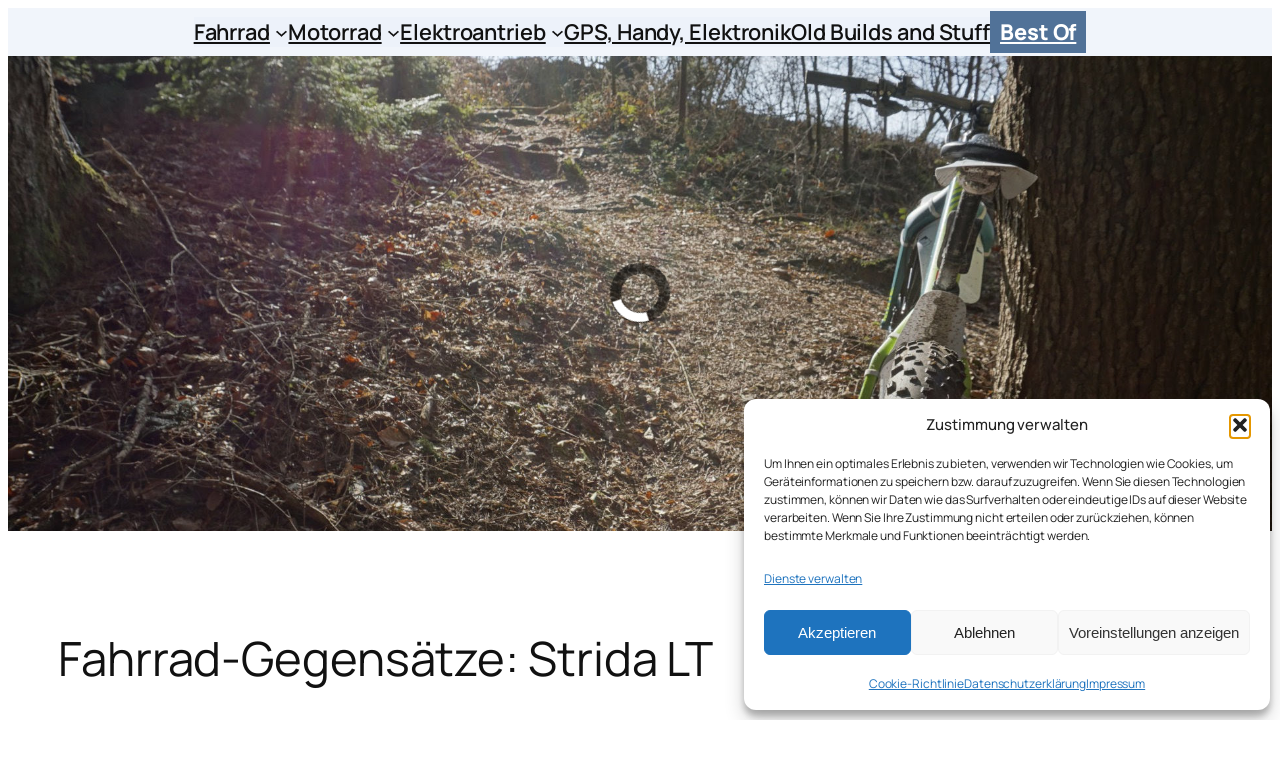

--- FILE ---
content_type: text/html; charset=UTF-8
request_url: https://garagenhomepage.de/fahrrad-gegensatze/
body_size: 52194
content:
<!DOCTYPE html>
<html lang="de">
<head>
	<meta charset="UTF-8" />
	<meta name="viewport" content="width=device-width, initial-scale=1" />
<meta name='robots' content='index, follow, max-image-preview:large, max-snippet:-1, max-video-preview:-1' />
<!-- Jetpack Site Verification Tags -->
<meta name="google-site-verification" content="Z8Jz5eDOcuRB7nzKFGEqoxX6fAJPEV_-0hqWzQEHswA" />

	<!-- This site is optimized with the Yoast SEO plugin v26.8 - https://yoast.com/product/yoast-seo-wordpress/ -->
	<link rel="canonical" href="https://garagenhomepage.de/fahrrad-gegensatze/" />
	<meta property="og:locale" content="de_DE" />
	<meta property="og:type" content="article" />
	<meta property="og:title" content="Fahrrad-Gegensätze: Strida LT - Phils Garagenblog" />
	<meta property="og:description" content="Zum großen Big Dummy hat sich gestern das kleine Strida LT hinzugesellt als Bahnhofstransporter. Natürlich wäre es ein leichtes, ein Strida auf dem Big Dummy mitzunehmen. Am Strida fasziniert neben dem genialen Konzept und den technisch aktuellen und schönen Detaillösungen die gemessen am Preis hervorragende Qualität und Funktion des fertig montiert gelieferten Rades, sowie die [&hellip;]" />
	<meta property="og:url" content="https://garagenhomepage.de/fahrrad-gegensatze/" />
	<meta property="og:site_name" content="Phils Garagenblog" />
	<meta property="article:published_time" content="2010-12-16T09:30:36+00:00" />
	<meta property="article:modified_time" content="2024-02-07T15:19:44+00:00" />
	<meta property="og:image" content="https://garagenhomepage.de/wp-content/uploads/2010/12/strida_lt.jpg" />
	<meta property="og:image:width" content="648" />
	<meta property="og:image:height" content="488" />
	<meta property="og:image:type" content="image/jpeg" />
	<meta name="author" content="Phil" />
	<script type="application/ld+json" class="yoast-schema-graph">{"@context":"https://schema.org","@graph":[{"@type":"Article","@id":"https://garagenhomepage.de/fahrrad-gegensatze/#article","isPartOf":{"@id":"https://garagenhomepage.de/fahrrad-gegensatze/"},"author":{"name":"Phil","@id":"https://garagenhomepage.de/#/schema/person/a26b063cd4dcb5c3bda4ed50ec021dfa"},"headline":"Fahrrad-Gegensätze: Strida LT","datePublished":"2010-12-16T09:30:36+00:00","dateModified":"2024-02-07T15:19:44+00:00","mainEntityOfPage":{"@id":"https://garagenhomepage.de/fahrrad-gegensatze/"},"wordCount":192,"publisher":{"@id":"https://garagenhomepage.de/#/schema/person/a26b063cd4dcb5c3bda4ed50ec021dfa"},"image":{"@id":"https://garagenhomepage.de/fahrrad-gegensatze/#primaryimage"},"thumbnailUrl":"https://garagenhomepage.de/wp-content/uploads/2010/12/strida_lt.jpg","keywords":["a-bike","abike","belt drive","carbondrive","dreieck","dreiecksrahmen","faltrad","gates","klapprad","riemen","riemenantrieb","strida","strida lt","triangel","triangular","urban","zahnriemen"],"articleSection":["Strida"],"inLanguage":"de"},{"@type":"WebPage","@id":"https://garagenhomepage.de/fahrrad-gegensatze/","url":"https://garagenhomepage.de/fahrrad-gegensatze/","name":"Fahrrad-Gegensätze: Strida LT - Phils Garagenblog","isPartOf":{"@id":"https://garagenhomepage.de/#website"},"primaryImageOfPage":{"@id":"https://garagenhomepage.de/fahrrad-gegensatze/#primaryimage"},"image":{"@id":"https://garagenhomepage.de/fahrrad-gegensatze/#primaryimage"},"thumbnailUrl":"https://garagenhomepage.de/wp-content/uploads/2010/12/strida_lt.jpg","datePublished":"2010-12-16T09:30:36+00:00","dateModified":"2024-02-07T15:19:44+00:00","breadcrumb":{"@id":"https://garagenhomepage.de/fahrrad-gegensatze/#breadcrumb"},"inLanguage":"de","potentialAction":[{"@type":"ReadAction","target":["https://garagenhomepage.de/fahrrad-gegensatze/"]}]},{"@type":"ImageObject","inLanguage":"de","@id":"https://garagenhomepage.de/fahrrad-gegensatze/#primaryimage","url":"https://garagenhomepage.de/wp-content/uploads/2010/12/strida_lt.jpg","contentUrl":"https://garagenhomepage.de/wp-content/uploads/2010/12/strida_lt.jpg","width":"648","height":"488","caption":"Das Strida LT Faltrad in Berlin an der Spree"},{"@type":"BreadcrumbList","@id":"https://garagenhomepage.de/fahrrad-gegensatze/#breadcrumb","itemListElement":[{"@type":"ListItem","position":1,"name":"Startseite","item":"https://garagenhomepage.de/"},{"@type":"ListItem","position":2,"name":"Fahrrad-Gegensätze: Strida LT"}]},{"@type":"WebSite","@id":"https://garagenhomepage.de/#website","url":"https://garagenhomepage.de/","name":"Phils Garagenblog","description":"Fahrrad, Pedelec, Motorrad und mehr","publisher":{"@id":"https://garagenhomepage.de/#/schema/person/a26b063cd4dcb5c3bda4ed50ec021dfa"},"potentialAction":[{"@type":"SearchAction","target":{"@type":"EntryPoint","urlTemplate":"https://garagenhomepage.de/?s={search_term_string}"},"query-input":{"@type":"PropertyValueSpecification","valueRequired":true,"valueName":"search_term_string"}}],"inLanguage":"de"},{"@type":["Person","Organization"],"@id":"https://garagenhomepage.de/#/schema/person/a26b063cd4dcb5c3bda4ed50ec021dfa","name":"Phil","image":{"@type":"ImageObject","inLanguage":"de","@id":"https://garagenhomepage.de/#/schema/person/image/","url":"https://garagenhomepage.de/wp-content/uploads/2021/03/pgbbanner-1.png","contentUrl":"https://garagenhomepage.de/wp-content/uploads/2021/03/pgbbanner-1.png","width":1024,"height":104,"caption":"Phil"},"logo":{"@id":"https://garagenhomepage.de/#/schema/person/image/"},"description":"Mastodon https://muenchen.social/@philghp","sameAs":["https://instagram.com/garagenhomepage.de"],"url":"https://garagenhomepage.de/author/phil/"}]}</script>
	<!-- / Yoast SEO plugin. -->


<title>Fahrrad-Gegensätze: Strida LT - Phils Garagenblog</title>
<link rel='dns-prefetch' href='//stats.wp.com' />
<link rel="alternate" type="application/rss+xml" title="Phils Garagenblog &raquo; Feed" href="https://garagenhomepage.de/feed/" />
<link rel="alternate" type="application/rss+xml" title="Phils Garagenblog &raquo; Kommentar-Feed" href="https://garagenhomepage.de/comments/feed/" />
<script id="wpp-js" src="https://garagenhomepage.de/wp-content/plugins/wordpress-popular-posts/assets/js/wpp.min.js?ver=7.3.6" data-sampling="0" data-sampling-rate="100" data-api-url="https://garagenhomepage.de/wp-json/wordpress-popular-posts" data-post-id="165" data-token="998b3a0284" data-lang="0" data-debug="0"></script>
<link rel="alternate" title="oEmbed (JSON)" type="application/json+oembed" href="https://garagenhomepage.de/wp-json/oembed/1.0/embed?url=https%3A%2F%2Fgaragenhomepage.de%2Ffahrrad-gegensatze%2F" />
<link rel="alternate" title="oEmbed (XML)" type="text/xml+oembed" href="https://garagenhomepage.de/wp-json/oembed/1.0/embed?url=https%3A%2F%2Fgaragenhomepage.de%2Ffahrrad-gegensatze%2F&#038;format=xml" />
<style id='wp-img-auto-sizes-contain-inline-css'>
img:is([sizes=auto i],[sizes^="auto," i]){contain-intrinsic-size:3000px 1500px}
/*# sourceURL=wp-img-auto-sizes-contain-inline-css */
</style>
<style id='wp-block-navigation-link-inline-css'>
.wp-block-navigation .wp-block-navigation-item__label{overflow-wrap:break-word}.wp-block-navigation .wp-block-navigation-item__description{display:none}.link-ui-tools{outline:1px solid #f0f0f0;padding:8px}.link-ui-block-inserter{padding-top:8px}.link-ui-block-inserter__back{margin-left:8px;text-transform:uppercase}
/*# sourceURL=https://garagenhomepage.de/wp-includes/blocks/navigation-link/style.min.css */
</style>
<style id='wp-block-navigation-inline-css'>
.wp-block-navigation{position:relative}.wp-block-navigation ul{margin-bottom:0;margin-left:0;margin-top:0;padding-left:0}.wp-block-navigation ul,.wp-block-navigation ul li{list-style:none;padding:0}.wp-block-navigation .wp-block-navigation-item{align-items:center;background-color:inherit;display:flex;position:relative}.wp-block-navigation .wp-block-navigation-item .wp-block-navigation__submenu-container:empty{display:none}.wp-block-navigation .wp-block-navigation-item__content{display:block;z-index:1}.wp-block-navigation .wp-block-navigation-item__content.wp-block-navigation-item__content{color:inherit}.wp-block-navigation.has-text-decoration-underline .wp-block-navigation-item__content,.wp-block-navigation.has-text-decoration-underline .wp-block-navigation-item__content:active,.wp-block-navigation.has-text-decoration-underline .wp-block-navigation-item__content:focus{text-decoration:underline}.wp-block-navigation.has-text-decoration-line-through .wp-block-navigation-item__content,.wp-block-navigation.has-text-decoration-line-through .wp-block-navigation-item__content:active,.wp-block-navigation.has-text-decoration-line-through .wp-block-navigation-item__content:focus{text-decoration:line-through}.wp-block-navigation :where(a),.wp-block-navigation :where(a:active),.wp-block-navigation :where(a:focus){text-decoration:none}.wp-block-navigation .wp-block-navigation__submenu-icon{align-self:center;background-color:inherit;border:none;color:currentColor;display:inline-block;font-size:inherit;height:.6em;line-height:0;margin-left:.25em;padding:0;width:.6em}.wp-block-navigation .wp-block-navigation__submenu-icon svg{display:inline-block;stroke:currentColor;height:inherit;margin-top:.075em;width:inherit}.wp-block-navigation{--navigation-layout-justification-setting:flex-start;--navigation-layout-direction:row;--navigation-layout-wrap:wrap;--navigation-layout-justify:flex-start;--navigation-layout-align:center}.wp-block-navigation.is-vertical{--navigation-layout-direction:column;--navigation-layout-justify:initial;--navigation-layout-align:flex-start}.wp-block-navigation.no-wrap{--navigation-layout-wrap:nowrap}.wp-block-navigation.items-justified-center{--navigation-layout-justification-setting:center;--navigation-layout-justify:center}.wp-block-navigation.items-justified-center.is-vertical{--navigation-layout-align:center}.wp-block-navigation.items-justified-right{--navigation-layout-justification-setting:flex-end;--navigation-layout-justify:flex-end}.wp-block-navigation.items-justified-right.is-vertical{--navigation-layout-align:flex-end}.wp-block-navigation.items-justified-space-between{--navigation-layout-justification-setting:space-between;--navigation-layout-justify:space-between}.wp-block-navigation .has-child .wp-block-navigation__submenu-container{align-items:normal;background-color:inherit;color:inherit;display:flex;flex-direction:column;opacity:0;position:absolute;z-index:2}@media not (prefers-reduced-motion){.wp-block-navigation .has-child .wp-block-navigation__submenu-container{transition:opacity .1s linear}}.wp-block-navigation .has-child .wp-block-navigation__submenu-container{height:0;overflow:hidden;visibility:hidden;width:0}.wp-block-navigation .has-child .wp-block-navigation__submenu-container>.wp-block-navigation-item>.wp-block-navigation-item__content{display:flex;flex-grow:1;padding:.5em 1em}.wp-block-navigation .has-child .wp-block-navigation__submenu-container>.wp-block-navigation-item>.wp-block-navigation-item__content .wp-block-navigation__submenu-icon{margin-left:auto;margin-right:0}.wp-block-navigation .has-child .wp-block-navigation__submenu-container .wp-block-navigation-item__content{margin:0}.wp-block-navigation .has-child .wp-block-navigation__submenu-container{left:-1px;top:100%}@media (min-width:782px){.wp-block-navigation .has-child .wp-block-navigation__submenu-container .wp-block-navigation__submenu-container{left:100%;top:-1px}.wp-block-navigation .has-child .wp-block-navigation__submenu-container .wp-block-navigation__submenu-container:before{background:#0000;content:"";display:block;height:100%;position:absolute;right:100%;width:.5em}.wp-block-navigation .has-child .wp-block-navigation__submenu-container .wp-block-navigation__submenu-icon{margin-right:.25em}.wp-block-navigation .has-child .wp-block-navigation__submenu-container .wp-block-navigation__submenu-icon svg{transform:rotate(-90deg)}}.wp-block-navigation .has-child .wp-block-navigation-submenu__toggle[aria-expanded=true]~.wp-block-navigation__submenu-container,.wp-block-navigation .has-child:not(.open-on-click):hover>.wp-block-navigation__submenu-container,.wp-block-navigation .has-child:not(.open-on-click):not(.open-on-hover-click):focus-within>.wp-block-navigation__submenu-container{height:auto;min-width:200px;opacity:1;overflow:visible;visibility:visible;width:auto}.wp-block-navigation.has-background .has-child .wp-block-navigation__submenu-container{left:0;top:100%}@media (min-width:782px){.wp-block-navigation.has-background .has-child .wp-block-navigation__submenu-container .wp-block-navigation__submenu-container{left:100%;top:0}}.wp-block-navigation-submenu{display:flex;position:relative}.wp-block-navigation-submenu .wp-block-navigation__submenu-icon svg{stroke:currentColor}button.wp-block-navigation-item__content{background-color:initial;border:none;color:currentColor;font-family:inherit;font-size:inherit;font-style:inherit;font-weight:inherit;letter-spacing:inherit;line-height:inherit;text-align:left;text-transform:inherit}.wp-block-navigation-submenu__toggle{cursor:pointer}.wp-block-navigation-submenu__toggle[aria-expanded=true]+.wp-block-navigation__submenu-icon>svg,.wp-block-navigation-submenu__toggle[aria-expanded=true]>svg{transform:rotate(180deg)}.wp-block-navigation-item.open-on-click .wp-block-navigation-submenu__toggle{padding-left:0;padding-right:.85em}.wp-block-navigation-item.open-on-click .wp-block-navigation-submenu__toggle+.wp-block-navigation__submenu-icon{margin-left:-.6em;pointer-events:none}.wp-block-navigation-item.open-on-click button.wp-block-navigation-item__content:not(.wp-block-navigation-submenu__toggle){padding:0}.wp-block-navigation .wp-block-page-list,.wp-block-navigation__container,.wp-block-navigation__responsive-close,.wp-block-navigation__responsive-container,.wp-block-navigation__responsive-container-content,.wp-block-navigation__responsive-dialog{gap:inherit}:where(.wp-block-navigation.has-background .wp-block-navigation-item a:not(.wp-element-button)),:where(.wp-block-navigation.has-background .wp-block-navigation-submenu a:not(.wp-element-button)){padding:.5em 1em}:where(.wp-block-navigation .wp-block-navigation__submenu-container .wp-block-navigation-item a:not(.wp-element-button)),:where(.wp-block-navigation .wp-block-navigation__submenu-container .wp-block-navigation-submenu a:not(.wp-element-button)),:where(.wp-block-navigation .wp-block-navigation__submenu-container .wp-block-navigation-submenu button.wp-block-navigation-item__content),:where(.wp-block-navigation .wp-block-navigation__submenu-container .wp-block-pages-list__item button.wp-block-navigation-item__content){padding:.5em 1em}.wp-block-navigation.items-justified-right .wp-block-navigation__container .has-child .wp-block-navigation__submenu-container,.wp-block-navigation.items-justified-right .wp-block-page-list>.has-child .wp-block-navigation__submenu-container,.wp-block-navigation.items-justified-space-between .wp-block-page-list>.has-child:last-child .wp-block-navigation__submenu-container,.wp-block-navigation.items-justified-space-between>.wp-block-navigation__container>.has-child:last-child .wp-block-navigation__submenu-container{left:auto;right:0}.wp-block-navigation.items-justified-right .wp-block-navigation__container .has-child .wp-block-navigation__submenu-container .wp-block-navigation__submenu-container,.wp-block-navigation.items-justified-right .wp-block-page-list>.has-child .wp-block-navigation__submenu-container .wp-block-navigation__submenu-container,.wp-block-navigation.items-justified-space-between .wp-block-page-list>.has-child:last-child .wp-block-navigation__submenu-container .wp-block-navigation__submenu-container,.wp-block-navigation.items-justified-space-between>.wp-block-navigation__container>.has-child:last-child .wp-block-navigation__submenu-container .wp-block-navigation__submenu-container{left:-1px;right:-1px}@media (min-width:782px){.wp-block-navigation.items-justified-right .wp-block-navigation__container .has-child .wp-block-navigation__submenu-container .wp-block-navigation__submenu-container,.wp-block-navigation.items-justified-right .wp-block-page-list>.has-child .wp-block-navigation__submenu-container .wp-block-navigation__submenu-container,.wp-block-navigation.items-justified-space-between .wp-block-page-list>.has-child:last-child .wp-block-navigation__submenu-container .wp-block-navigation__submenu-container,.wp-block-navigation.items-justified-space-between>.wp-block-navigation__container>.has-child:last-child .wp-block-navigation__submenu-container .wp-block-navigation__submenu-container{left:auto;right:100%}}.wp-block-navigation:not(.has-background) .wp-block-navigation__submenu-container{background-color:#fff;border:1px solid #00000026}.wp-block-navigation.has-background .wp-block-navigation__submenu-container{background-color:inherit}.wp-block-navigation:not(.has-text-color) .wp-block-navigation__submenu-container{color:#000}.wp-block-navigation__container{align-items:var(--navigation-layout-align,initial);display:flex;flex-direction:var(--navigation-layout-direction,initial);flex-wrap:var(--navigation-layout-wrap,wrap);justify-content:var(--navigation-layout-justify,initial);list-style:none;margin:0;padding-left:0}.wp-block-navigation__container .is-responsive{display:none}.wp-block-navigation__container:only-child,.wp-block-page-list:only-child{flex-grow:1}@keyframes overlay-menu__fade-in-animation{0%{opacity:0;transform:translateY(.5em)}to{opacity:1;transform:translateY(0)}}.wp-block-navigation__responsive-container{bottom:0;display:none;left:0;position:fixed;right:0;top:0}.wp-block-navigation__responsive-container :where(.wp-block-navigation-item a){color:inherit}.wp-block-navigation__responsive-container .wp-block-navigation__responsive-container-content{align-items:var(--navigation-layout-align,initial);display:flex;flex-direction:var(--navigation-layout-direction,initial);flex-wrap:var(--navigation-layout-wrap,wrap);justify-content:var(--navigation-layout-justify,initial)}.wp-block-navigation__responsive-container:not(.is-menu-open.is-menu-open){background-color:inherit!important;color:inherit!important}.wp-block-navigation__responsive-container.is-menu-open{background-color:inherit;display:flex;flex-direction:column}@media not (prefers-reduced-motion){.wp-block-navigation__responsive-container.is-menu-open{animation:overlay-menu__fade-in-animation .1s ease-out;animation-fill-mode:forwards}}.wp-block-navigation__responsive-container.is-menu-open{overflow:auto;padding:clamp(1rem,var(--wp--style--root--padding-top),20rem) clamp(1rem,var(--wp--style--root--padding-right),20rem) clamp(1rem,var(--wp--style--root--padding-bottom),20rem) clamp(1rem,var(--wp--style--root--padding-left),20rem);z-index:100000}.wp-block-navigation__responsive-container.is-menu-open .wp-block-navigation__responsive-container-content{align-items:var(--navigation-layout-justification-setting,inherit);display:flex;flex-direction:column;flex-wrap:nowrap;overflow:visible;padding-top:calc(2rem + 24px)}.wp-block-navigation__responsive-container.is-menu-open .wp-block-navigation__responsive-container-content,.wp-block-navigation__responsive-container.is-menu-open .wp-block-navigation__responsive-container-content .wp-block-navigation__container,.wp-block-navigation__responsive-container.is-menu-open .wp-block-navigation__responsive-container-content .wp-block-page-list{justify-content:flex-start}.wp-block-navigation__responsive-container.is-menu-open .wp-block-navigation__responsive-container-content .wp-block-navigation__submenu-icon{display:none}.wp-block-navigation__responsive-container.is-menu-open .wp-block-navigation__responsive-container-content .has-child .wp-block-navigation__submenu-container{border:none;height:auto;min-width:200px;opacity:1;overflow:initial;padding-left:2rem;padding-right:2rem;position:static;visibility:visible;width:auto}.wp-block-navigation__responsive-container.is-menu-open .wp-block-navigation__responsive-container-content .wp-block-navigation__container,.wp-block-navigation__responsive-container.is-menu-open .wp-block-navigation__responsive-container-content .wp-block-navigation__submenu-container{gap:inherit}.wp-block-navigation__responsive-container.is-menu-open .wp-block-navigation__responsive-container-content .wp-block-navigation__submenu-container{padding-top:var(--wp--style--block-gap,2em)}.wp-block-navigation__responsive-container.is-menu-open .wp-block-navigation__responsive-container-content .wp-block-navigation-item__content{padding:0}.wp-block-navigation__responsive-container.is-menu-open .wp-block-navigation__responsive-container-content .wp-block-navigation-item,.wp-block-navigation__responsive-container.is-menu-open .wp-block-navigation__responsive-container-content .wp-block-navigation__container,.wp-block-navigation__responsive-container.is-menu-open .wp-block-navigation__responsive-container-content .wp-block-page-list{align-items:var(--navigation-layout-justification-setting,initial);display:flex;flex-direction:column}.wp-block-navigation__responsive-container.is-menu-open .wp-block-navigation-item,.wp-block-navigation__responsive-container.is-menu-open .wp-block-navigation-item .wp-block-navigation__submenu-container,.wp-block-navigation__responsive-container.is-menu-open .wp-block-navigation__container,.wp-block-navigation__responsive-container.is-menu-open .wp-block-page-list{background:#0000!important;color:inherit!important}.wp-block-navigation__responsive-container.is-menu-open .wp-block-navigation__submenu-container.wp-block-navigation__submenu-container.wp-block-navigation__submenu-container.wp-block-navigation__submenu-container{left:auto;right:auto}@media (min-width:600px){.wp-block-navigation__responsive-container:not(.hidden-by-default):not(.is-menu-open){background-color:inherit;display:block;position:relative;width:100%;z-index:auto}.wp-block-navigation__responsive-container:not(.hidden-by-default):not(.is-menu-open) .wp-block-navigation__responsive-container-close{display:none}.wp-block-navigation__responsive-container.is-menu-open .wp-block-navigation__submenu-container.wp-block-navigation__submenu-container.wp-block-navigation__submenu-container.wp-block-navigation__submenu-container{left:0}}.wp-block-navigation:not(.has-background) .wp-block-navigation__responsive-container.is-menu-open{background-color:#fff}.wp-block-navigation:not(.has-text-color) .wp-block-navigation__responsive-container.is-menu-open{color:#000}.wp-block-navigation__toggle_button_label{font-size:1rem;font-weight:700}.wp-block-navigation__responsive-container-close,.wp-block-navigation__responsive-container-open{background:#0000;border:none;color:currentColor;cursor:pointer;margin:0;padding:0;text-transform:inherit;vertical-align:middle}.wp-block-navigation__responsive-container-close svg,.wp-block-navigation__responsive-container-open svg{fill:currentColor;display:block;height:24px;pointer-events:none;width:24px}.wp-block-navigation__responsive-container-open{display:flex}.wp-block-navigation__responsive-container-open.wp-block-navigation__responsive-container-open.wp-block-navigation__responsive-container-open{font-family:inherit;font-size:inherit;font-weight:inherit}@media (min-width:600px){.wp-block-navigation__responsive-container-open:not(.always-shown){display:none}}.wp-block-navigation__responsive-container-close{position:absolute;right:0;top:0;z-index:2}.wp-block-navigation__responsive-container-close.wp-block-navigation__responsive-container-close.wp-block-navigation__responsive-container-close{font-family:inherit;font-size:inherit;font-weight:inherit}.wp-block-navigation__responsive-close{width:100%}.has-modal-open .wp-block-navigation__responsive-close{margin-left:auto;margin-right:auto;max-width:var(--wp--style--global--wide-size,100%)}.wp-block-navigation__responsive-close:focus{outline:none}.is-menu-open .wp-block-navigation__responsive-close,.is-menu-open .wp-block-navigation__responsive-container-content,.is-menu-open .wp-block-navigation__responsive-dialog{box-sizing:border-box}.wp-block-navigation__responsive-dialog{position:relative}.has-modal-open .admin-bar .is-menu-open .wp-block-navigation__responsive-dialog{margin-top:46px}@media (min-width:782px){.has-modal-open .admin-bar .is-menu-open .wp-block-navigation__responsive-dialog{margin-top:32px}}html.has-modal-open{overflow:hidden}
/*# sourceURL=https://garagenhomepage.de/wp-includes/blocks/navigation/style.min.css */
</style>
<style id='wp-block-button-inline-css'>
.wp-block-button__link{align-content:center;box-sizing:border-box;cursor:pointer;display:inline-block;height:100%;text-align:center;word-break:break-word}.wp-block-button__link.aligncenter{text-align:center}.wp-block-button__link.alignright{text-align:right}:where(.wp-block-button__link){border-radius:9999px;box-shadow:none;padding:calc(.667em + 2px) calc(1.333em + 2px);text-decoration:none}.wp-block-button[style*=text-decoration] .wp-block-button__link{text-decoration:inherit}.wp-block-buttons>.wp-block-button.has-custom-width{max-width:none}.wp-block-buttons>.wp-block-button.has-custom-width .wp-block-button__link{width:100%}.wp-block-buttons>.wp-block-button.has-custom-font-size .wp-block-button__link{font-size:inherit}.wp-block-buttons>.wp-block-button.wp-block-button__width-25{width:calc(25% - var(--wp--style--block-gap, .5em)*.75)}.wp-block-buttons>.wp-block-button.wp-block-button__width-50{width:calc(50% - var(--wp--style--block-gap, .5em)*.5)}.wp-block-buttons>.wp-block-button.wp-block-button__width-75{width:calc(75% - var(--wp--style--block-gap, .5em)*.25)}.wp-block-buttons>.wp-block-button.wp-block-button__width-100{flex-basis:100%;width:100%}.wp-block-buttons.is-vertical>.wp-block-button.wp-block-button__width-25{width:25%}.wp-block-buttons.is-vertical>.wp-block-button.wp-block-button__width-50{width:50%}.wp-block-buttons.is-vertical>.wp-block-button.wp-block-button__width-75{width:75%}.wp-block-button.is-style-squared,.wp-block-button__link.wp-block-button.is-style-squared{border-radius:0}.wp-block-button.no-border-radius,.wp-block-button__link.no-border-radius{border-radius:0!important}:root :where(.wp-block-button .wp-block-button__link.is-style-outline),:root :where(.wp-block-button.is-style-outline>.wp-block-button__link){border:2px solid;padding:.667em 1.333em}:root :where(.wp-block-button .wp-block-button__link.is-style-outline:not(.has-text-color)),:root :where(.wp-block-button.is-style-outline>.wp-block-button__link:not(.has-text-color)){color:currentColor}:root :where(.wp-block-button .wp-block-button__link.is-style-outline:not(.has-background)),:root :where(.wp-block-button.is-style-outline>.wp-block-button__link:not(.has-background)){background-color:initial;background-image:none}
/*# sourceURL=https://garagenhomepage.de/wp-includes/blocks/button/style.min.css */
</style>
<style id='wp-block-buttons-inline-css'>
.wp-block-buttons{box-sizing:border-box}.wp-block-buttons.is-vertical{flex-direction:column}.wp-block-buttons.is-vertical>.wp-block-button:last-child{margin-bottom:0}.wp-block-buttons>.wp-block-button{display:inline-block;margin:0}.wp-block-buttons.is-content-justification-left{justify-content:flex-start}.wp-block-buttons.is-content-justification-left.is-vertical{align-items:flex-start}.wp-block-buttons.is-content-justification-center{justify-content:center}.wp-block-buttons.is-content-justification-center.is-vertical{align-items:center}.wp-block-buttons.is-content-justification-right{justify-content:flex-end}.wp-block-buttons.is-content-justification-right.is-vertical{align-items:flex-end}.wp-block-buttons.is-content-justification-space-between{justify-content:space-between}.wp-block-buttons.aligncenter{text-align:center}.wp-block-buttons:not(.is-content-justification-space-between,.is-content-justification-right,.is-content-justification-left,.is-content-justification-center) .wp-block-button.aligncenter{margin-left:auto;margin-right:auto;width:100%}.wp-block-buttons[style*=text-decoration] .wp-block-button,.wp-block-buttons[style*=text-decoration] .wp-block-button__link{text-decoration:inherit}.wp-block-buttons.has-custom-font-size .wp-block-button__link{font-size:inherit}.wp-block-buttons .wp-block-button__link{width:100%}.wp-block-button.aligncenter{text-align:center}
/*# sourceURL=https://garagenhomepage.de/wp-includes/blocks/buttons/style.min.css */
</style>
<style id='wp-block-group-inline-css'>
.wp-block-group{box-sizing:border-box}:where(.wp-block-group.wp-block-group-is-layout-constrained){position:relative}
/*# sourceURL=https://garagenhomepage.de/wp-includes/blocks/group/style.min.css */
</style>
<style id='wp-block-post-title-inline-css'>
.wp-block-post-title{box-sizing:border-box;word-break:break-word}.wp-block-post-title :where(a){display:inline-block;font-family:inherit;font-size:inherit;font-style:inherit;font-weight:inherit;letter-spacing:inherit;line-height:inherit;text-decoration:inherit}
/*# sourceURL=https://garagenhomepage.de/wp-includes/blocks/post-title/style.min.css */
</style>
<style id='wp-block-paragraph-inline-css'>
.is-small-text{font-size:.875em}.is-regular-text{font-size:1em}.is-large-text{font-size:2.25em}.is-larger-text{font-size:3em}.has-drop-cap:not(:focus):first-letter{float:left;font-size:8.4em;font-style:normal;font-weight:100;line-height:.68;margin:.05em .1em 0 0;text-transform:uppercase}body.rtl .has-drop-cap:not(:focus):first-letter{float:none;margin-left:.1em}p.has-drop-cap.has-background{overflow:hidden}:root :where(p.has-background){padding:1.25em 2.375em}:where(p.has-text-color:not(.has-link-color)) a{color:inherit}p.has-text-align-left[style*="writing-mode:vertical-lr"],p.has-text-align-right[style*="writing-mode:vertical-rl"]{rotate:180deg}
/*# sourceURL=https://garagenhomepage.de/wp-includes/blocks/paragraph/style.min.css */
</style>
<style id='wp-block-post-date-inline-css'>
.wp-block-post-date{box-sizing:border-box}
/*# sourceURL=https://garagenhomepage.de/wp-includes/blocks/post-date/style.min.css */
</style>
<style id='wp-block-post-terms-inline-css'>
.wp-block-post-terms{box-sizing:border-box}.wp-block-post-terms .wp-block-post-terms__separator{white-space:pre-wrap}
/*# sourceURL=https://garagenhomepage.de/wp-includes/blocks/post-terms/style.min.css */
</style>
<style id='wp-block-post-featured-image-inline-css'>
.wp-block-post-featured-image{margin-left:0;margin-right:0}.wp-block-post-featured-image a{display:block;height:100%}.wp-block-post-featured-image :where(img){box-sizing:border-box;height:auto;max-width:100%;vertical-align:bottom;width:100%}.wp-block-post-featured-image.alignfull img,.wp-block-post-featured-image.alignwide img{width:100%}.wp-block-post-featured-image .wp-block-post-featured-image__overlay.has-background-dim{background-color:#000;inset:0;position:absolute}.wp-block-post-featured-image{position:relative}.wp-block-post-featured-image .wp-block-post-featured-image__overlay.has-background-gradient{background-color:initial}.wp-block-post-featured-image .wp-block-post-featured-image__overlay.has-background-dim-0{opacity:0}.wp-block-post-featured-image .wp-block-post-featured-image__overlay.has-background-dim-10{opacity:.1}.wp-block-post-featured-image .wp-block-post-featured-image__overlay.has-background-dim-20{opacity:.2}.wp-block-post-featured-image .wp-block-post-featured-image__overlay.has-background-dim-30{opacity:.3}.wp-block-post-featured-image .wp-block-post-featured-image__overlay.has-background-dim-40{opacity:.4}.wp-block-post-featured-image .wp-block-post-featured-image__overlay.has-background-dim-50{opacity:.5}.wp-block-post-featured-image .wp-block-post-featured-image__overlay.has-background-dim-60{opacity:.6}.wp-block-post-featured-image .wp-block-post-featured-image__overlay.has-background-dim-70{opacity:.7}.wp-block-post-featured-image .wp-block-post-featured-image__overlay.has-background-dim-80{opacity:.8}.wp-block-post-featured-image .wp-block-post-featured-image__overlay.has-background-dim-90{opacity:.9}.wp-block-post-featured-image .wp-block-post-featured-image__overlay.has-background-dim-100{opacity:1}.wp-block-post-featured-image:where(.alignleft,.alignright){width:100%}
/*# sourceURL=https://garagenhomepage.de/wp-includes/blocks/post-featured-image/style.min.css */
</style>
<link rel='stylesheet' id='jetpack-swiper-library-css' href='https://garagenhomepage.de/wp-content/plugins/jetpack/_inc/blocks/swiper.css?ver=15.4' media='all' />
<link rel='stylesheet' id='jetpack-carousel-css' href='https://garagenhomepage.de/wp-content/plugins/jetpack/modules/carousel/jetpack-carousel.css?ver=15.4' media='all' />
<link rel='stylesheet' id='shariffcss-css' href='https://garagenhomepage.de/wp-content/plugins/shariff/css/shariff.min.css?ver=4.6.15' media='all' />
<style id='wp-block-post-content-inline-css'>
.wp-block-post-content{display:flow-root}
/*# sourceURL=https://garagenhomepage.de/wp-includes/blocks/post-content/style.min.css */
</style>
<style id='wp-block-post-navigation-link-inline-css'>
.wp-block-post-navigation-link .wp-block-post-navigation-link__arrow-previous{display:inline-block;margin-right:1ch}.wp-block-post-navigation-link .wp-block-post-navigation-link__arrow-previous:not(.is-arrow-chevron){transform:scaleX(1)}.wp-block-post-navigation-link .wp-block-post-navigation-link__arrow-next{display:inline-block;margin-left:1ch}.wp-block-post-navigation-link .wp-block-post-navigation-link__arrow-next:not(.is-arrow-chevron){transform:scaleX(1)}.wp-block-post-navigation-link.has-text-align-left[style*="writing-mode: vertical-lr"],.wp-block-post-navigation-link.has-text-align-right[style*="writing-mode: vertical-rl"]{rotate:180deg}
/*# sourceURL=https://garagenhomepage.de/wp-includes/blocks/post-navigation-link/style.min.css */
</style>
<style id='wp-block-accordion-heading-inline-css'>
.wp-block-accordion-heading{margin:0}.wp-block-accordion-heading__toggle{align-items:center;background-color:inherit!important;border:none;color:inherit!important;cursor:pointer;display:flex;font-family:inherit;font-size:inherit;font-style:inherit;font-weight:inherit;letter-spacing:inherit;line-height:inherit;overflow:hidden;padding:var(--wp--preset--spacing--20,1em) 0;text-align:inherit;text-decoration:inherit;text-transform:inherit;width:100%;word-spacing:inherit}.wp-block-accordion-heading__toggle:not(:focus-visible){outline:none}.wp-block-accordion-heading__toggle:focus,.wp-block-accordion-heading__toggle:hover{background-color:inherit!important;border:none;box-shadow:none;color:inherit;padding:var(--wp--preset--spacing--20,1em) 0;text-decoration:none}.wp-block-accordion-heading__toggle:focus-visible{outline:auto;outline-offset:0}.wp-block-accordion-heading__toggle:hover .wp-block-accordion-heading__toggle-title{text-decoration:underline}.wp-block-accordion-heading__toggle-title{flex:1}.wp-block-accordion-heading__toggle-icon{align-items:center;display:flex;height:1.2em;justify-content:center;width:1.2em}
/*# sourceURL=https://garagenhomepage.de/wp-includes/blocks/accordion-heading/style.min.css */
</style>
<style id='wp-block-accordion-panel-inline-css'>
.wp-block-accordion-panel[aria-hidden=true],.wp-block-accordion-panel[inert]{display:none;margin-block-start:0}
/*# sourceURL=https://garagenhomepage.de/wp-includes/blocks/accordion-panel/style.min.css */
</style>
<style id='wp-block-accordion-item-inline-css'>
.wp-block-accordion-item.is-open>.wp-block-accordion-heading .wp-block-accordion-heading__toggle-icon{transform:rotate(45deg)}@media (prefers-reduced-motion:no-preference){.wp-block-accordion-item{transition:grid-template-rows .3s ease-out}.wp-block-accordion-item>.wp-block-accordion-heading .wp-block-accordion-heading__toggle-icon{transition:transform .2s ease-in-out}}
/*# sourceURL=https://garagenhomepage.de/wp-includes/blocks/accordion-item/style.min.css */
</style>
<style id='wp-block-accordion-inline-css'>
.wp-block-accordion{box-sizing:border-box}
/*# sourceURL=https://garagenhomepage.de/wp-includes/blocks/accordion/style.min.css */
</style>
<style id='wp-block-categories-inline-css'>
.wp-block-categories{box-sizing:border-box}.wp-block-categories.alignleft{margin-right:2em}.wp-block-categories.alignright{margin-left:2em}.wp-block-categories.wp-block-categories-dropdown.aligncenter{text-align:center}.wp-block-categories .wp-block-categories__label{display:block;width:100%}
/*# sourceURL=https://garagenhomepage.de/wp-includes/blocks/categories/style.min.css */
</style>
<style id='wp-block-tag-cloud-inline-css'>
.wp-block-tag-cloud{box-sizing:border-box}.wp-block-tag-cloud.aligncenter{justify-content:center;text-align:center}.wp-block-tag-cloud a{display:inline-block;margin-right:5px}.wp-block-tag-cloud span{display:inline-block;margin-left:5px;text-decoration:none}:root :where(.wp-block-tag-cloud.is-style-outline){display:flex;flex-wrap:wrap;gap:1ch}:root :where(.wp-block-tag-cloud.is-style-outline a){border:1px solid;font-size:unset!important;margin-right:0;padding:1ch 2ch;text-decoration:none!important}
/*# sourceURL=https://garagenhomepage.de/wp-includes/blocks/tag-cloud/style.min.css */
</style>
<style id='wp-block-columns-inline-css'>
.wp-block-columns{box-sizing:border-box;display:flex;flex-wrap:wrap!important}@media (min-width:782px){.wp-block-columns{flex-wrap:nowrap!important}}.wp-block-columns{align-items:normal!important}.wp-block-columns.are-vertically-aligned-top{align-items:flex-start}.wp-block-columns.are-vertically-aligned-center{align-items:center}.wp-block-columns.are-vertically-aligned-bottom{align-items:flex-end}@media (max-width:781px){.wp-block-columns:not(.is-not-stacked-on-mobile)>.wp-block-column{flex-basis:100%!important}}@media (min-width:782px){.wp-block-columns:not(.is-not-stacked-on-mobile)>.wp-block-column{flex-basis:0;flex-grow:1}.wp-block-columns:not(.is-not-stacked-on-mobile)>.wp-block-column[style*=flex-basis]{flex-grow:0}}.wp-block-columns.is-not-stacked-on-mobile{flex-wrap:nowrap!important}.wp-block-columns.is-not-stacked-on-mobile>.wp-block-column{flex-basis:0;flex-grow:1}.wp-block-columns.is-not-stacked-on-mobile>.wp-block-column[style*=flex-basis]{flex-grow:0}:where(.wp-block-columns){margin-bottom:1.75em}:where(.wp-block-columns.has-background){padding:1.25em 2.375em}.wp-block-column{flex-grow:1;min-width:0;overflow-wrap:break-word;word-break:break-word}.wp-block-column.is-vertically-aligned-top{align-self:flex-start}.wp-block-column.is-vertically-aligned-center{align-self:center}.wp-block-column.is-vertically-aligned-bottom{align-self:flex-end}.wp-block-column.is-vertically-aligned-stretch{align-self:stretch}.wp-block-column.is-vertically-aligned-bottom,.wp-block-column.is-vertically-aligned-center,.wp-block-column.is-vertically-aligned-top{width:100%}
/*# sourceURL=https://garagenhomepage.de/wp-includes/blocks/columns/style.min.css */
</style>
<style id='wp-block-search-inline-css'>
.wp-block-search__button{margin-left:10px;word-break:normal}.wp-block-search__button.has-icon{line-height:0}.wp-block-search__button svg{height:1.25em;min-height:24px;min-width:24px;width:1.25em;fill:currentColor;vertical-align:text-bottom}:where(.wp-block-search__button){border:1px solid #ccc;padding:6px 10px}.wp-block-search__inside-wrapper{display:flex;flex:auto;flex-wrap:nowrap;max-width:100%}.wp-block-search__label{width:100%}.wp-block-search.wp-block-search__button-only .wp-block-search__button{box-sizing:border-box;display:flex;flex-shrink:0;justify-content:center;margin-left:0;max-width:100%}.wp-block-search.wp-block-search__button-only .wp-block-search__inside-wrapper{min-width:0!important;transition-property:width}.wp-block-search.wp-block-search__button-only .wp-block-search__input{flex-basis:100%;transition-duration:.3s}.wp-block-search.wp-block-search__button-only.wp-block-search__searchfield-hidden,.wp-block-search.wp-block-search__button-only.wp-block-search__searchfield-hidden .wp-block-search__inside-wrapper{overflow:hidden}.wp-block-search.wp-block-search__button-only.wp-block-search__searchfield-hidden .wp-block-search__input{border-left-width:0!important;border-right-width:0!important;flex-basis:0;flex-grow:0;margin:0;min-width:0!important;padding-left:0!important;padding-right:0!important;width:0!important}:where(.wp-block-search__input){appearance:none;border:1px solid #949494;flex-grow:1;font-family:inherit;font-size:inherit;font-style:inherit;font-weight:inherit;letter-spacing:inherit;line-height:inherit;margin-left:0;margin-right:0;min-width:3rem;padding:8px;text-decoration:unset!important;text-transform:inherit}:where(.wp-block-search__button-inside .wp-block-search__inside-wrapper){background-color:#fff;border:1px solid #949494;box-sizing:border-box;padding:4px}:where(.wp-block-search__button-inside .wp-block-search__inside-wrapper) .wp-block-search__input{border:none;border-radius:0;padding:0 4px}:where(.wp-block-search__button-inside .wp-block-search__inside-wrapper) .wp-block-search__input:focus{outline:none}:where(.wp-block-search__button-inside .wp-block-search__inside-wrapper) :where(.wp-block-search__button){padding:4px 8px}.wp-block-search.aligncenter .wp-block-search__inside-wrapper{margin:auto}.wp-block[data-align=right] .wp-block-search.wp-block-search__button-only .wp-block-search__inside-wrapper{float:right}
/*# sourceURL=https://garagenhomepage.de/wp-includes/blocks/search/style.min.css */
</style>
<style id='wp-block-site-title-inline-css'>
.wp-block-site-title{box-sizing:border-box}.wp-block-site-title :where(a){color:inherit;font-family:inherit;font-size:inherit;font-style:inherit;font-weight:inherit;letter-spacing:inherit;line-height:inherit;text-decoration:inherit}
/*# sourceURL=https://garagenhomepage.de/wp-includes/blocks/site-title/style.min.css */
</style>
<style id='wp-block-site-tagline-inline-css'>
.wp-block-site-tagline{box-sizing:border-box}
/*# sourceURL=https://garagenhomepage.de/wp-includes/blocks/site-tagline/style.min.css */
</style>
<style id='wp-block-library-inline-css'>
:root{--wp-block-synced-color:#7a00df;--wp-block-synced-color--rgb:122,0,223;--wp-bound-block-color:var(--wp-block-synced-color);--wp-editor-canvas-background:#ddd;--wp-admin-theme-color:#007cba;--wp-admin-theme-color--rgb:0,124,186;--wp-admin-theme-color-darker-10:#006ba1;--wp-admin-theme-color-darker-10--rgb:0,107,160.5;--wp-admin-theme-color-darker-20:#005a87;--wp-admin-theme-color-darker-20--rgb:0,90,135;--wp-admin-border-width-focus:2px}@media (min-resolution:192dpi){:root{--wp-admin-border-width-focus:1.5px}}.wp-element-button{cursor:pointer}:root .has-very-light-gray-background-color{background-color:#eee}:root .has-very-dark-gray-background-color{background-color:#313131}:root .has-very-light-gray-color{color:#eee}:root .has-very-dark-gray-color{color:#313131}:root .has-vivid-green-cyan-to-vivid-cyan-blue-gradient-background{background:linear-gradient(135deg,#00d084,#0693e3)}:root .has-purple-crush-gradient-background{background:linear-gradient(135deg,#34e2e4,#4721fb 50%,#ab1dfe)}:root .has-hazy-dawn-gradient-background{background:linear-gradient(135deg,#faaca8,#dad0ec)}:root .has-subdued-olive-gradient-background{background:linear-gradient(135deg,#fafae1,#67a671)}:root .has-atomic-cream-gradient-background{background:linear-gradient(135deg,#fdd79a,#004a59)}:root .has-nightshade-gradient-background{background:linear-gradient(135deg,#330968,#31cdcf)}:root .has-midnight-gradient-background{background:linear-gradient(135deg,#020381,#2874fc)}:root{--wp--preset--font-size--normal:16px;--wp--preset--font-size--huge:42px}.has-regular-font-size{font-size:1em}.has-larger-font-size{font-size:2.625em}.has-normal-font-size{font-size:var(--wp--preset--font-size--normal)}.has-huge-font-size{font-size:var(--wp--preset--font-size--huge)}.has-text-align-center{text-align:center}.has-text-align-left{text-align:left}.has-text-align-right{text-align:right}.has-fit-text{white-space:nowrap!important}#end-resizable-editor-section{display:none}.aligncenter{clear:both}.items-justified-left{justify-content:flex-start}.items-justified-center{justify-content:center}.items-justified-right{justify-content:flex-end}.items-justified-space-between{justify-content:space-between}.screen-reader-text{border:0;clip-path:inset(50%);height:1px;margin:-1px;overflow:hidden;padding:0;position:absolute;width:1px;word-wrap:normal!important}.screen-reader-text:focus{background-color:#ddd;clip-path:none;color:#444;display:block;font-size:1em;height:auto;left:5px;line-height:normal;padding:15px 23px 14px;text-decoration:none;top:5px;width:auto;z-index:100000}html :where(.has-border-color){border-style:solid}html :where([style*=border-top-color]){border-top-style:solid}html :where([style*=border-right-color]){border-right-style:solid}html :where([style*=border-bottom-color]){border-bottom-style:solid}html :where([style*=border-left-color]){border-left-style:solid}html :where([style*=border-width]){border-style:solid}html :where([style*=border-top-width]){border-top-style:solid}html :where([style*=border-right-width]){border-right-style:solid}html :where([style*=border-bottom-width]){border-bottom-style:solid}html :where([style*=border-left-width]){border-left-style:solid}html :where(img[class*=wp-image-]){height:auto;max-width:100%}:where(figure){margin:0 0 1em}html :where(.is-position-sticky){--wp-admin--admin-bar--position-offset:var(--wp-admin--admin-bar--height,0px)}@media screen and (max-width:600px){html :where(.is-position-sticky){--wp-admin--admin-bar--position-offset:0px}}
/*# sourceURL=/wp-includes/css/dist/block-library/common.min.css */
</style>
<style id='global-styles-inline-css'>
:root{--wp--preset--aspect-ratio--square: 1;--wp--preset--aspect-ratio--4-3: 4/3;--wp--preset--aspect-ratio--3-4: 3/4;--wp--preset--aspect-ratio--3-2: 3/2;--wp--preset--aspect-ratio--2-3: 2/3;--wp--preset--aspect-ratio--16-9: 16/9;--wp--preset--aspect-ratio--9-16: 9/16;--wp--preset--color--black: #000000;--wp--preset--color--cyan-bluish-gray: #abb8c3;--wp--preset--color--white: #ffffff;--wp--preset--color--pale-pink: #f78da7;--wp--preset--color--vivid-red: #cf2e2e;--wp--preset--color--luminous-vivid-orange: #ff6900;--wp--preset--color--luminous-vivid-amber: #fcb900;--wp--preset--color--light-green-cyan: #7bdcb5;--wp--preset--color--vivid-green-cyan: #00d084;--wp--preset--color--pale-cyan-blue: #8ed1fc;--wp--preset--color--vivid-cyan-blue: #0693e3;--wp--preset--color--vivid-purple: #9b51e0;--wp--preset--color--base: #ffffff;--wp--preset--color--contrast: #111111;--wp--preset--color--accent-1: #FFEE58;--wp--preset--color--accent-2: #F6CFF4;--wp--preset--color--accent-3: #503AA8;--wp--preset--color--accent-4: #686868;--wp--preset--color--accent-5: #FBFAF3;--wp--preset--color--accent-6: color-mix(in srgb, currentColor 20%, transparent);--wp--preset--color--custom-0090-d-2: #0090d2;--wp--preset--gradient--vivid-cyan-blue-to-vivid-purple: linear-gradient(135deg,rgb(6,147,227) 0%,rgb(155,81,224) 100%);--wp--preset--gradient--light-green-cyan-to-vivid-green-cyan: linear-gradient(135deg,rgb(122,220,180) 0%,rgb(0,208,130) 100%);--wp--preset--gradient--luminous-vivid-amber-to-luminous-vivid-orange: linear-gradient(135deg,rgb(252,185,0) 0%,rgb(255,105,0) 100%);--wp--preset--gradient--luminous-vivid-orange-to-vivid-red: linear-gradient(135deg,rgb(255,105,0) 0%,rgb(207,46,46) 100%);--wp--preset--gradient--very-light-gray-to-cyan-bluish-gray: linear-gradient(135deg,rgb(238,238,238) 0%,rgb(169,184,195) 100%);--wp--preset--gradient--cool-to-warm-spectrum: linear-gradient(135deg,rgb(74,234,220) 0%,rgb(151,120,209) 20%,rgb(207,42,186) 40%,rgb(238,44,130) 60%,rgb(251,105,98) 80%,rgb(254,248,76) 100%);--wp--preset--gradient--blush-light-purple: linear-gradient(135deg,rgb(255,206,236) 0%,rgb(152,150,240) 100%);--wp--preset--gradient--blush-bordeaux: linear-gradient(135deg,rgb(254,205,165) 0%,rgb(254,45,45) 50%,rgb(107,0,62) 100%);--wp--preset--gradient--luminous-dusk: linear-gradient(135deg,rgb(255,203,112) 0%,rgb(199,81,192) 50%,rgb(65,88,208) 100%);--wp--preset--gradient--pale-ocean: linear-gradient(135deg,rgb(255,245,203) 0%,rgb(182,227,212) 50%,rgb(51,167,181) 100%);--wp--preset--gradient--electric-grass: linear-gradient(135deg,rgb(202,248,128) 0%,rgb(113,206,126) 100%);--wp--preset--gradient--midnight: linear-gradient(135deg,rgb(2,3,129) 0%,rgb(40,116,252) 100%);--wp--preset--font-size--small: 0.875rem;--wp--preset--font-size--medium: clamp(1rem, 1rem + ((1vw - 0.2rem) * 0.196), 1.125rem);--wp--preset--font-size--large: clamp(1.125rem, 1.125rem + ((1vw - 0.2rem) * 0.392), 1.375rem);--wp--preset--font-size--x-large: clamp(1.75rem, 1.75rem + ((1vw - 0.2rem) * 0.392), 2rem);--wp--preset--font-size--xx-large: clamp(2.15rem, 2.15rem + ((1vw - 0.2rem) * 1.333), 3rem);--wp--preset--font-family--fira-code: "Fira Code", monospace;--wp--preset--font-family--manrope: Manrope, sans-serif;--wp--preset--font-family--anaheim: Anaheim;--wp--preset--spacing--20: 10px;--wp--preset--spacing--30: 20px;--wp--preset--spacing--40: 30px;--wp--preset--spacing--50: clamp(30px, 5vw, 50px);--wp--preset--spacing--60: clamp(30px, 7vw, 70px);--wp--preset--spacing--70: clamp(50px, 7vw, 90px);--wp--preset--spacing--80: clamp(70px, 10vw, 140px);--wp--preset--shadow--natural: 6px 6px 9px rgba(0, 0, 0, 0.2);--wp--preset--shadow--deep: 12px 12px 50px rgba(0, 0, 0, 0.4);--wp--preset--shadow--sharp: 6px 6px 0px rgba(0, 0, 0, 0.2);--wp--preset--shadow--outlined: 6px 6px 0px -3px rgb(255, 255, 255), 6px 6px rgb(0, 0, 0);--wp--preset--shadow--crisp: 6px 6px 0px rgb(0, 0, 0);}:root { --wp--style--global--content-size: 645px;--wp--style--global--wide-size: 1340px; }:where(body) { margin: 0; }.wp-site-blocks { padding-top: var(--wp--style--root--padding-top); padding-bottom: var(--wp--style--root--padding-bottom); }.has-global-padding { padding-right: var(--wp--style--root--padding-right); padding-left: var(--wp--style--root--padding-left); }.has-global-padding > .alignfull { margin-right: calc(var(--wp--style--root--padding-right) * -1); margin-left: calc(var(--wp--style--root--padding-left) * -1); }.has-global-padding :where(:not(.alignfull.is-layout-flow) > .has-global-padding:not(.wp-block-block, .alignfull)) { padding-right: 0; padding-left: 0; }.has-global-padding :where(:not(.alignfull.is-layout-flow) > .has-global-padding:not(.wp-block-block, .alignfull)) > .alignfull { margin-left: 0; margin-right: 0; }.wp-site-blocks > .alignleft { float: left; margin-right: 2em; }.wp-site-blocks > .alignright { float: right; margin-left: 2em; }.wp-site-blocks > .aligncenter { justify-content: center; margin-left: auto; margin-right: auto; }:where(.wp-site-blocks) > * { margin-block-start: 1.2rem; margin-block-end: 0; }:where(.wp-site-blocks) > :first-child { margin-block-start: 0; }:where(.wp-site-blocks) > :last-child { margin-block-end: 0; }:root { --wp--style--block-gap: 1.2rem; }:root :where(.is-layout-flow) > :first-child{margin-block-start: 0;}:root :where(.is-layout-flow) > :last-child{margin-block-end: 0;}:root :where(.is-layout-flow) > *{margin-block-start: 1.2rem;margin-block-end: 0;}:root :where(.is-layout-constrained) > :first-child{margin-block-start: 0;}:root :where(.is-layout-constrained) > :last-child{margin-block-end: 0;}:root :where(.is-layout-constrained) > *{margin-block-start: 1.2rem;margin-block-end: 0;}:root :where(.is-layout-flex){gap: 1.2rem;}:root :where(.is-layout-grid){gap: 1.2rem;}.is-layout-flow > .alignleft{float: left;margin-inline-start: 0;margin-inline-end: 2em;}.is-layout-flow > .alignright{float: right;margin-inline-start: 2em;margin-inline-end: 0;}.is-layout-flow > .aligncenter{margin-left: auto !important;margin-right: auto !important;}.is-layout-constrained > .alignleft{float: left;margin-inline-start: 0;margin-inline-end: 2em;}.is-layout-constrained > .alignright{float: right;margin-inline-start: 2em;margin-inline-end: 0;}.is-layout-constrained > .aligncenter{margin-left: auto !important;margin-right: auto !important;}.is-layout-constrained > :where(:not(.alignleft):not(.alignright):not(.alignfull)){max-width: var(--wp--style--global--content-size);margin-left: auto !important;margin-right: auto !important;}.is-layout-constrained > .alignwide{max-width: var(--wp--style--global--wide-size);}body .is-layout-flex{display: flex;}.is-layout-flex{flex-wrap: wrap;align-items: center;}.is-layout-flex > :is(*, div){margin: 0;}body .is-layout-grid{display: grid;}.is-layout-grid > :is(*, div){margin: 0;}body{background-color: var(--wp--preset--color--base);color: var(--wp--preset--color--contrast);font-family: var(--wp--preset--font-family--manrope);font-size: var(--wp--preset--font-size--large);font-style: normal;font-weight: 400;letter-spacing: -0.1px;line-height: 1.4;--wp--style--root--padding-top: 0px;--wp--style--root--padding-right: var(--wp--preset--spacing--50);--wp--style--root--padding-bottom: 0px;--wp--style--root--padding-left: var(--wp--preset--spacing--50);}a:where(:not(.wp-element-button)){color: currentColor;text-decoration: underline;}:root :where(a:where(:not(.wp-element-button)):hover){text-decoration: none;}h1, h2, h3, h4, h5, h6{font-style: normal;font-weight: 400;letter-spacing: -0.1px;line-height: 1.125;}h1{font-size: var(--wp--preset--font-size--xx-large);}h2{font-size: var(--wp--preset--font-size--x-large);}h3{font-size: var(--wp--preset--font-size--large);}h4{font-size: var(--wp--preset--font-size--medium);}h5{font-size: var(--wp--preset--font-size--small);letter-spacing: 0.5px;}h6{font-size: var(--wp--preset--font-size--small);font-weight: 700;letter-spacing: 1.4px;text-transform: uppercase;}:root :where(.wp-element-button, .wp-block-button__link){background-color: var(--wp--preset--color--contrast);border-width: 0;color: var(--wp--preset--color--base);font-family: inherit;font-size: var(--wp--preset--font-size--medium);font-style: inherit;font-weight: inherit;letter-spacing: inherit;line-height: inherit;padding-top: 1rem;padding-right: 2.25rem;padding-bottom: 1rem;padding-left: 2.25rem;text-decoration: none;text-transform: inherit;}:root :where(.wp-element-button:hover, .wp-block-button__link:hover){background-color: color-mix(in srgb, var(--wp--preset--color--contrast) 85%, transparent);border-color: transparent;color: var(--wp--preset--color--base);}:root :where(.wp-element-button:focus, .wp-block-button__link:focus){outline-color: var(--wp--preset--color--accent-4);outline-offset: 2px;}:root :where(.wp-element-caption, .wp-block-audio figcaption, .wp-block-embed figcaption, .wp-block-gallery figcaption, .wp-block-image figcaption, .wp-block-table figcaption, .wp-block-video figcaption){font-size: var(--wp--preset--font-size--small);line-height: 1.4;}.has-black-color{color: var(--wp--preset--color--black) !important;}.has-cyan-bluish-gray-color{color: var(--wp--preset--color--cyan-bluish-gray) !important;}.has-white-color{color: var(--wp--preset--color--white) !important;}.has-pale-pink-color{color: var(--wp--preset--color--pale-pink) !important;}.has-vivid-red-color{color: var(--wp--preset--color--vivid-red) !important;}.has-luminous-vivid-orange-color{color: var(--wp--preset--color--luminous-vivid-orange) !important;}.has-luminous-vivid-amber-color{color: var(--wp--preset--color--luminous-vivid-amber) !important;}.has-light-green-cyan-color{color: var(--wp--preset--color--light-green-cyan) !important;}.has-vivid-green-cyan-color{color: var(--wp--preset--color--vivid-green-cyan) !important;}.has-pale-cyan-blue-color{color: var(--wp--preset--color--pale-cyan-blue) !important;}.has-vivid-cyan-blue-color{color: var(--wp--preset--color--vivid-cyan-blue) !important;}.has-vivid-purple-color{color: var(--wp--preset--color--vivid-purple) !important;}.has-base-color{color: var(--wp--preset--color--base) !important;}.has-contrast-color{color: var(--wp--preset--color--contrast) !important;}.has-accent-1-color{color: var(--wp--preset--color--accent-1) !important;}.has-accent-2-color{color: var(--wp--preset--color--accent-2) !important;}.has-accent-3-color{color: var(--wp--preset--color--accent-3) !important;}.has-accent-4-color{color: var(--wp--preset--color--accent-4) !important;}.has-accent-5-color{color: var(--wp--preset--color--accent-5) !important;}.has-accent-6-color{color: var(--wp--preset--color--accent-6) !important;}.has-custom-0090-d-2-color{color: var(--wp--preset--color--custom-0090-d-2) !important;}.has-black-background-color{background-color: var(--wp--preset--color--black) !important;}.has-cyan-bluish-gray-background-color{background-color: var(--wp--preset--color--cyan-bluish-gray) !important;}.has-white-background-color{background-color: var(--wp--preset--color--white) !important;}.has-pale-pink-background-color{background-color: var(--wp--preset--color--pale-pink) !important;}.has-vivid-red-background-color{background-color: var(--wp--preset--color--vivid-red) !important;}.has-luminous-vivid-orange-background-color{background-color: var(--wp--preset--color--luminous-vivid-orange) !important;}.has-luminous-vivid-amber-background-color{background-color: var(--wp--preset--color--luminous-vivid-amber) !important;}.has-light-green-cyan-background-color{background-color: var(--wp--preset--color--light-green-cyan) !important;}.has-vivid-green-cyan-background-color{background-color: var(--wp--preset--color--vivid-green-cyan) !important;}.has-pale-cyan-blue-background-color{background-color: var(--wp--preset--color--pale-cyan-blue) !important;}.has-vivid-cyan-blue-background-color{background-color: var(--wp--preset--color--vivid-cyan-blue) !important;}.has-vivid-purple-background-color{background-color: var(--wp--preset--color--vivid-purple) !important;}.has-base-background-color{background-color: var(--wp--preset--color--base) !important;}.has-contrast-background-color{background-color: var(--wp--preset--color--contrast) !important;}.has-accent-1-background-color{background-color: var(--wp--preset--color--accent-1) !important;}.has-accent-2-background-color{background-color: var(--wp--preset--color--accent-2) !important;}.has-accent-3-background-color{background-color: var(--wp--preset--color--accent-3) !important;}.has-accent-4-background-color{background-color: var(--wp--preset--color--accent-4) !important;}.has-accent-5-background-color{background-color: var(--wp--preset--color--accent-5) !important;}.has-accent-6-background-color{background-color: var(--wp--preset--color--accent-6) !important;}.has-custom-0090-d-2-background-color{background-color: var(--wp--preset--color--custom-0090-d-2) !important;}.has-black-border-color{border-color: var(--wp--preset--color--black) !important;}.has-cyan-bluish-gray-border-color{border-color: var(--wp--preset--color--cyan-bluish-gray) !important;}.has-white-border-color{border-color: var(--wp--preset--color--white) !important;}.has-pale-pink-border-color{border-color: var(--wp--preset--color--pale-pink) !important;}.has-vivid-red-border-color{border-color: var(--wp--preset--color--vivid-red) !important;}.has-luminous-vivid-orange-border-color{border-color: var(--wp--preset--color--luminous-vivid-orange) !important;}.has-luminous-vivid-amber-border-color{border-color: var(--wp--preset--color--luminous-vivid-amber) !important;}.has-light-green-cyan-border-color{border-color: var(--wp--preset--color--light-green-cyan) !important;}.has-vivid-green-cyan-border-color{border-color: var(--wp--preset--color--vivid-green-cyan) !important;}.has-pale-cyan-blue-border-color{border-color: var(--wp--preset--color--pale-cyan-blue) !important;}.has-vivid-cyan-blue-border-color{border-color: var(--wp--preset--color--vivid-cyan-blue) !important;}.has-vivid-purple-border-color{border-color: var(--wp--preset--color--vivid-purple) !important;}.has-base-border-color{border-color: var(--wp--preset--color--base) !important;}.has-contrast-border-color{border-color: var(--wp--preset--color--contrast) !important;}.has-accent-1-border-color{border-color: var(--wp--preset--color--accent-1) !important;}.has-accent-2-border-color{border-color: var(--wp--preset--color--accent-2) !important;}.has-accent-3-border-color{border-color: var(--wp--preset--color--accent-3) !important;}.has-accent-4-border-color{border-color: var(--wp--preset--color--accent-4) !important;}.has-accent-5-border-color{border-color: var(--wp--preset--color--accent-5) !important;}.has-accent-6-border-color{border-color: var(--wp--preset--color--accent-6) !important;}.has-custom-0090-d-2-border-color{border-color: var(--wp--preset--color--custom-0090-d-2) !important;}.has-vivid-cyan-blue-to-vivid-purple-gradient-background{background: var(--wp--preset--gradient--vivid-cyan-blue-to-vivid-purple) !important;}.has-light-green-cyan-to-vivid-green-cyan-gradient-background{background: var(--wp--preset--gradient--light-green-cyan-to-vivid-green-cyan) !important;}.has-luminous-vivid-amber-to-luminous-vivid-orange-gradient-background{background: var(--wp--preset--gradient--luminous-vivid-amber-to-luminous-vivid-orange) !important;}.has-luminous-vivid-orange-to-vivid-red-gradient-background{background: var(--wp--preset--gradient--luminous-vivid-orange-to-vivid-red) !important;}.has-very-light-gray-to-cyan-bluish-gray-gradient-background{background: var(--wp--preset--gradient--very-light-gray-to-cyan-bluish-gray) !important;}.has-cool-to-warm-spectrum-gradient-background{background: var(--wp--preset--gradient--cool-to-warm-spectrum) !important;}.has-blush-light-purple-gradient-background{background: var(--wp--preset--gradient--blush-light-purple) !important;}.has-blush-bordeaux-gradient-background{background: var(--wp--preset--gradient--blush-bordeaux) !important;}.has-luminous-dusk-gradient-background{background: var(--wp--preset--gradient--luminous-dusk) !important;}.has-pale-ocean-gradient-background{background: var(--wp--preset--gradient--pale-ocean) !important;}.has-electric-grass-gradient-background{background: var(--wp--preset--gradient--electric-grass) !important;}.has-midnight-gradient-background{background: var(--wp--preset--gradient--midnight) !important;}.has-small-font-size{font-size: var(--wp--preset--font-size--small) !important;}.has-medium-font-size{font-size: var(--wp--preset--font-size--medium) !important;}.has-large-font-size{font-size: var(--wp--preset--font-size--large) !important;}.has-x-large-font-size{font-size: var(--wp--preset--font-size--x-large) !important;}.has-xx-large-font-size{font-size: var(--wp--preset--font-size--xx-large) !important;}.has-fira-code-font-family{font-family: var(--wp--preset--font-family--fira-code) !important;}.has-manrope-font-family{font-family: var(--wp--preset--font-family--manrope) !important;}.has-anaheim-font-family{font-family: var(--wp--preset--font-family--anaheim) !important;}@media screen and (max-width: 600px) {
  #modal-1 {
    background-color: #ebf1fae6 !important;
  }
}

header > div > div > div > div > a:hover {
  background-color: #35506f !important;
}

.wp-block-navigation__responsive-container-close svg, .wp-block-navigation__responsive-container-open svg {
    height: 40px;
    width: 40px;
}


.wichtigenotiz {
	color: #000000;
	background-color: #ffd000;
	padding: 15px;
	text-align: justify;
	margin-bottom: 20px;
	box-shadow:
  0 2.8px 2.2px rgba(0, 0, 0, 0.034),
  0 6.7px 5.3px rgba(0, 0, 0, 0.048),
  0 12.5px 10px rgba(0, 0, 0, 0.06),
  0 22.3px 17.9px rgba(0, 0, 0, 0.072);
}

:root :where(.wp-block-columns-is-layout-flow) > :first-child{margin-block-start: 0;}:root :where(.wp-block-columns-is-layout-flow) > :last-child{margin-block-end: 0;}:root :where(.wp-block-columns-is-layout-flow) > *{margin-block-start: var(--wp--preset--spacing--50);margin-block-end: 0;}:root :where(.wp-block-columns-is-layout-constrained) > :first-child{margin-block-start: 0;}:root :where(.wp-block-columns-is-layout-constrained) > :last-child{margin-block-end: 0;}:root :where(.wp-block-columns-is-layout-constrained) > *{margin-block-start: var(--wp--preset--spacing--50);margin-block-end: 0;}:root :where(.wp-block-columns-is-layout-flex){gap: var(--wp--preset--spacing--50);}:root :where(.wp-block-columns-is-layout-grid){gap: var(--wp--preset--spacing--50);}
:root :where(.wp-block-buttons-is-layout-flow) > :first-child{margin-block-start: 0;}:root :where(.wp-block-buttons-is-layout-flow) > :last-child{margin-block-end: 0;}:root :where(.wp-block-buttons-is-layout-flow) > *{margin-block-start: 16px;margin-block-end: 0;}:root :where(.wp-block-buttons-is-layout-constrained) > :first-child{margin-block-start: 0;}:root :where(.wp-block-buttons-is-layout-constrained) > :last-child{margin-block-end: 0;}:root :where(.wp-block-buttons-is-layout-constrained) > *{margin-block-start: 16px;margin-block-end: 0;}:root :where(.wp-block-buttons-is-layout-flex){gap: 16px;}:root :where(.wp-block-buttons-is-layout-grid){gap: 16px;}
:root :where(.wp-block-post-date){color: var(--wp--preset--color--accent-4);font-size: var(--wp--preset--font-size--small);}
:root :where(.wp-block-post-date a:where(:not(.wp-element-button))){color: var(--wp--preset--color--accent-4);text-decoration: none;}
:root :where(.wp-block-post-date a:where(:not(.wp-element-button)):hover){text-decoration: underline;}
:root :where(.wp-block-post-navigation-link){font-size: var(--wp--preset--font-size--medium);}
:root :where(.wp-block-post-terms){font-size: var(--wp--preset--font-size--small);font-weight: 600;}:root :where(.wp-block-post-terms a){white-space: nowrap;}
:root :where(.wp-block-post-title a:where(:not(.wp-element-button))){text-decoration: none;}
:root :where(.wp-block-post-title a:where(:not(.wp-element-button)):hover){text-decoration: underline;}
:root :where(.wp-block-search .wp-block-search__label, .wp-block-search .wp-block-search__input, .wp-block-search .wp-block-search__button){font-size: var(--wp--preset--font-size--medium);line-height: 1.6;}:root :where(.wp-block-search .wp-block-search__input){border-radius:3.125rem;padding-left:1.5625rem;padding-right:1.5625rem;border-color:var(--wp--preset--color--accent-6);}
:root :where(.wp-block-search .wp-element-button,.wp-block-search  .wp-block-button__link){border-radius: 3.125rem;margin-left: 1.125rem;}
:root :where(.wp-block-search .wp-element-button:hover,.wp-block-search  .wp-block-button__link:hover){border-color: transparent;}
:root :where(.wp-block-site-tagline){font-size: var(--wp--preset--font-size--medium);}
:root :where(.wp-block-site-title){font-weight: 700;letter-spacing: -.5px;}
:root :where(.wp-block-site-title a:where(:not(.wp-element-button))){text-decoration: none;}
:root :where(.wp-block-site-title a:where(:not(.wp-element-button)):hover){text-decoration: underline;}
:root :where(.wp-block-navigation){font-size: var(--wp--preset--font-size--medium);}
:root :where(.wp-block-navigation a:where(:not(.wp-element-button))){text-decoration: none;}
:root :where(.wp-block-navigation a:where(:not(.wp-element-button)):hover){text-decoration: underline;}
/*# sourceURL=global-styles-inline-css */
</style>
<style id='block-style-variation-styles-inline-css'>
:root :where(.is-style-post-terms-1--2 a:where(:not(.wp-element-button))){border-radius: 20px;border-color: var(--wp--preset--color--accent-6);border-width: 0.8px;border-style: solid;font-weight: 400;line-height: 2.8;padding-top: 5px;padding-right: 10px;padding-bottom: 5px;padding-left: 10px;text-decoration: none;}:root :where(.is-style-post-terms-1--2 a:where(:not(.wp-element-button)):hover){text-decoration: underline;}
/*# sourceURL=block-style-variation-styles-inline-css */
</style>
<style id='wp-emoji-styles-inline-css'>

	img.wp-smiley, img.emoji {
		display: inline !important;
		border: none !important;
		box-shadow: none !important;
		height: 1em !important;
		width: 1em !important;
		margin: 0 0.07em !important;
		vertical-align: -0.1em !important;
		background: none !important;
		padding: 0 !important;
	}
/*# sourceURL=wp-emoji-styles-inline-css */
</style>
<style id='core-block-supports-inline-css'>
.wp-container-core-navigation-is-layout-461416ef{gap:var(--wp--preset--spacing--30);justify-content:center;}.wp-container-core-buttons-is-layout-d445cf74{justify-content:flex-end;}.wp-container-core-group-is-layout-c93ad48c{flex-wrap:nowrap;justify-content:center;}.wp-container-core-group-is-layout-be04af43 > *{margin-block-start:0;margin-block-end:0;}.wp-container-core-group-is-layout-be04af43 > * + *{margin-block-start:0;margin-block-end:0;}.wp-container-core-group-is-layout-b4e85557{gap:0.2em;}.wp-container-core-group-is-layout-9b36172e{flex-wrap:nowrap;justify-content:space-between;}.wp-container-core-columns-is-layout-e8e23c19{flex-wrap:nowrap;gap:0 var(--wp--preset--spacing--20);}.wp-container-content-9cfa9a5a{flex-grow:1;}.wp-container-core-group-is-layout-12dd3699 > :where(:not(.alignleft):not(.alignright):not(.alignfull)){margin-left:0 !important;}.wp-container-core-group-is-layout-32091062{gap:8px;flex-direction:column;align-items:flex-start;}.wp-container-core-group-is-layout-fe9cc265{flex-direction:column;align-items:flex-start;}.wp-container-core-group-is-layout-469b99a4{flex-wrap:nowrap;justify-content:flex-end;align-items:flex-start;}.wp-container-core-group-is-layout-cdd4a880{gap:var(--wp--preset--spacing--60);justify-content:space-between;align-items:flex-start;}.wp-container-core-group-is-layout-b585a4aa{justify-content:space-between;}.wp-container-core-group-is-layout-3bfa357b > .alignfull{margin-right:calc(var(--wp--preset--spacing--40) * -1);margin-left:calc(var(--wp--preset--spacing--40) * -1);}
/*# sourceURL=core-block-supports-inline-css */
</style>
<style id='wp-block-template-skip-link-inline-css'>

		.skip-link.screen-reader-text {
			border: 0;
			clip-path: inset(50%);
			height: 1px;
			margin: -1px;
			overflow: hidden;
			padding: 0;
			position: absolute !important;
			width: 1px;
			word-wrap: normal !important;
		}

		.skip-link.screen-reader-text:focus {
			background-color: #eee;
			clip-path: none;
			color: #444;
			display: block;
			font-size: 1em;
			height: auto;
			left: 5px;
			line-height: normal;
			padding: 15px 23px 14px;
			text-decoration: none;
			top: 5px;
			width: auto;
			z-index: 100000;
		}
/*# sourceURL=wp-block-template-skip-link-inline-css */
</style>
<link rel='stylesheet' id='cmplz-general-css' href='https://garagenhomepage.de/wp-content/plugins/complianz-gdpr/assets/css/cookieblocker.min.css?ver=1765920884' media='all' />
<link rel='stylesheet' id='crp-style-thumbs-grid-css' href='https://garagenhomepage.de/wp-content/plugins/contextual-related-posts/css/thumbs-grid.min.css?ver=4.1.0' media='all' />
<style id='crp-style-thumbs-grid-inline-css'>

			.crp_related.crp-thumbs-grid ul li a.crp_link {
				grid-template-rows: 100px auto;
			}
			.crp_related.crp-thumbs-grid ul {
				grid-template-columns: repeat(auto-fill, minmax(150px, 1fr));
			}
			
/*# sourceURL=crp-style-thumbs-grid-inline-css */
</style>
<link rel='stylesheet' id='wordpress-popular-posts-css-css' href='https://garagenhomepage.de/wp-content/plugins/wordpress-popular-posts/assets/css/wpp.css?ver=7.3.6' media='all' />
<style id='twentytwentyfive-style-inline-css'>
a{text-decoration-thickness:1px!important;text-underline-offset:.1em}:where(.wp-site-blocks :focus){outline-style:solid;outline-width:2px}.wp-block-navigation .wp-block-navigation-submenu .wp-block-navigation-item:not(:last-child){margin-bottom:3px}.wp-block-navigation .wp-block-navigation-item .wp-block-navigation-item__content{outline-offset:4px}.wp-block-navigation .wp-block-navigation-item ul.wp-block-navigation__submenu-container .wp-block-navigation-item__content{outline-offset:0}blockquote,caption,figcaption,h1,h2,h3,h4,h5,h6,p{text-wrap:pretty}.more-link{display:block}:where(pre){overflow-x:auto}
/*# sourceURL=https://garagenhomepage.de/wp-content/themes/twentytwentyfive/style.min.css */
</style>
<link rel="stylesheet" type="text/css" href="https://garagenhomepage.de/wp-content/plugins/nextend-smart-slider3-pro/Public/SmartSlider3/Application/Frontend/Assets/dist/smartslider.min.css?ver=c397fa89" media="all">
<style data-related="n2-ss-2">div#n2-ss-2 .n2-ss-slider-1{display:grid;position:relative;}div#n2-ss-2 .n2-ss-slider-2{display:grid;position:relative;overflow:hidden;padding:0px 0px 0px 0px;border:0px solid RGBA(62,62,62,1);border-radius:0px;background-clip:padding-box;background-repeat:repeat;background-position:50% 50%;background-size:cover;background-attachment:scroll;z-index:1;}div#n2-ss-2:not(.n2-ss-loaded) .n2-ss-slider-2{background-image:none !important;}div#n2-ss-2 .n2-ss-slider-3{display:grid;grid-template-areas:'cover';position:relative;overflow:hidden;z-index:10;}div#n2-ss-2 .n2-ss-slider-3 > *{grid-area:cover;}div#n2-ss-2 .n2-ss-slide-backgrounds,div#n2-ss-2 .n2-ss-slider-3 > .n2-ss-divider{position:relative;}div#n2-ss-2 .n2-ss-slide-backgrounds{z-index:10;}div#n2-ss-2 .n2-ss-slide-backgrounds > *{overflow:hidden;}div#n2-ss-2 .n2-ss-slide-background{transform:translateX(-100000px);}div#n2-ss-2 .n2-ss-slider-4{place-self:center;position:relative;width:100%;height:100%;z-index:20;display:grid;grid-template-areas:'slide';}div#n2-ss-2 .n2-ss-slider-4 > *{grid-area:slide;}div#n2-ss-2.n2-ss-full-page--constrain-ratio .n2-ss-slider-4{height:auto;}div#n2-ss-2 .n2-ss-slide{display:grid;place-items:center;grid-auto-columns:100%;position:relative;z-index:20;-webkit-backface-visibility:hidden;transform:translateX(-100000px);}div#n2-ss-2 .n2-ss-slide{perspective:1000px;}div#n2-ss-2 .n2-ss-slide-active{z-index:21;}.n2-ss-background-animation{position:absolute;top:0;left:0;width:100%;height:100%;z-index:3;}div#n2-ss-2 .nextend-autoplay{cursor:pointer;z-index:16;line-height:1;}div#n2-ss-2 .nextend-autoplay img{display:block;}div#n2-ss-2 .nextend-autoplay .nextend-autoplay-play{display:none;}div#n2-ss-2 .nextend-autoplay.n2-autoplay-paused .nextend-autoplay-play{display:block;}div#n2-ss-2 .nextend-autoplay.n2-autoplay-paused .nextend-autoplay-pause{display:none;}div#n2-ss-2 .n2-style-c3028a80e51a05f1d0cebf731a2e9a9c-heading{background: RGBA(255,255,255,0.67);opacity:1;padding:10px 10px 10px 10px ;box-shadow: none;border: 0px solid RGBA(0,0,0,1);border-radius:3px;}div#n2-ss-2 .n2-style-c3028a80e51a05f1d0cebf731a2e9a9c-heading:Hover, div#n2-ss-2 .n2-style-c3028a80e51a05f1d0cebf731a2e9a9c-heading:ACTIVE, div#n2-ss-2 .n2-style-c3028a80e51a05f1d0cebf731a2e9a9c-heading:FOCUS{background: RGBA(255,255,255,1);}div#n2-ss-2 .n2-ss-slide-limiter{max-width:1920px;}div#n2-ss-2 .n-uc-P9YWKCHHEZP2{padding:10px 10px 10px 10px}div#n2-ss-2 .n-uc-rZUF21lNune3-inner{padding:10px 10px 10px 10px;text-align:left;--ssselfalign:var(--ss-fs);;justify-content:flex-start}div#n2-ss-2 .n-uc-rZUF21lNune3{align-self:center;}div#n2-ss-2 .n-uc-BisPvYnW8NzX{padding:10px 10px 10px 10px}div#n2-ss-2 .n-uc-nGiXUpTnHTzQ-inner{padding:10px 10px 10px 10px;text-align:left;--ssselfalign:var(--ss-fs);;justify-content:flex-start}div#n2-ss-2 .n-uc-nGiXUpTnHTzQ{align-self:center;}div#n2-ss-2 .n-uc-a6YEyu20FJa6{padding:10px 10px 10px 10px}div#n2-ss-2 .n-uc-CzkB0MJ3WcMq-inner{padding:10px 10px 10px 10px;text-align:left;--ssselfalign:var(--ss-fs);;justify-content:flex-start}div#n2-ss-2 .n-uc-CzkB0MJ3WcMq{align-self:center;}div#n2-ss-2 .n-uc-fGKfcdiF4jEj{padding:10px 10px 10px 10px}div#n2-ss-2 .n-uc-fBtg0d6gSUiB-inner{padding:10px 10px 10px 10px;text-align:left;--ssselfalign:var(--ss-fs);;justify-content:flex-start}div#n2-ss-2 .n-uc-fBtg0d6gSUiB{align-self:center;}div#n2-ss-2 .n-uc-74kiZlNfhKUa{padding:10px 10px 10px 10px}div#n2-ss-2 .n-uc-NbcwENopnEXQ-inner{padding:10px 10px 10px 10px;text-align:left;--ssselfalign:var(--ss-fs);;justify-content:flex-start}div#n2-ss-2 .n-uc-NbcwENopnEXQ{align-self:center;}div#n2-ss-2 .n-uc-ZFhH5ei1afrr{padding:10px 10px 10px 10px}div#n2-ss-2 .n-uc-zHzRjZbkZEn4-inner{padding:10px 10px 10px 10px;text-align:left;--ssselfalign:var(--ss-fs);;justify-content:flex-start}div#n2-ss-2 .n-uc-zHzRjZbkZEn4{align-self:center;}div#n2-ss-2 .n-uc-HWgFtvljLhz3{padding:10px 10px 10px 10px}div#n2-ss-2 .n-uc-2gJHPRJ869d9-inner{padding:10px 10px 10px 10px;text-align:left;--ssselfalign:var(--ss-fs);;justify-content:flex-start}div#n2-ss-2 .n-uc-2gJHPRJ869d9{align-self:center;}div#n2-ss-2 .n-uc-xWa2iAWSVLJL{padding:10px 10px 10px 10px}div#n2-ss-2 .n-uc-zrpDrTlyo0oQ-inner{padding:10px 10px 10px 10px;text-align:left;--ssselfalign:var(--ss-fs);;justify-content:flex-start}div#n2-ss-2 .n-uc-zrpDrTlyo0oQ{align-self:center;}div#n2-ss-2 .n-uc-JSu5B3kPuRGI{padding:10px 10px 10px 10px}div#n2-ss-2 .n-uc-b2n5LrfYQSTd-inner{padding:10px 10px 10px 10px;text-align:left;--ssselfalign:var(--ss-fs);;justify-content:flex-start}div#n2-ss-2 .n-uc-b2n5LrfYQSTd{align-self:center;}div#n2-ss-2 .n-uc-SNULrQRkIQQl{padding:10px 10px 10px 10px}div#n2-ss-2 .n-uc-FzoG5e5Eay1w-inner{padding:10px 10px 10px 10px;text-align:left;--ssselfalign:var(--ss-fs);;justify-content:flex-start}div#n2-ss-2 .n-uc-FzoG5e5Eay1w{align-self:center;}div#n2-ss-2 .n-uc-n5JimxxeNIAa{padding:10px 10px 10px 10px}div#n2-ss-2 .n-uc-g1IdtbsD89IY-inner{padding:10px 10px 10px 10px;text-align:left;--ssselfalign:var(--ss-fs);;justify-content:flex-start}div#n2-ss-2 .n-uc-g1IdtbsD89IY{align-self:center;}div#n2-ss-2 .n-uc-WuXax3yutlbG{padding:10px 10px 10px 10px}div#n2-ss-2 .n-uc-VSTVzcU2wQ1y-inner{padding:10px 10px 10px 10px;text-align:left;--ssselfalign:var(--ss-fs);;justify-content:flex-start}div#n2-ss-2 .n-uc-VSTVzcU2wQ1y{align-self:center;}div#n2-ss-2 .n-uc-ivPvA4IZksfN{padding:10px 10px 10px 10px}div#n2-ss-2 .n-uc-h9e7M8hGi4FC-inner{padding:10px 10px 10px 10px;text-align:left;--ssselfalign:var(--ss-fs);;justify-content:flex-start}div#n2-ss-2 .n-uc-h9e7M8hGi4FC{align-self:center;}div#n2-ss-2 .n-uc-by5VcmsSBAcy{padding:10px 10px 10px 10px}div#n2-ss-2 .n-uc-9rERoZUIU8nU-inner{padding:10px 10px 10px 10px;text-align:left;--ssselfalign:var(--ss-fs);;justify-content:flex-start}div#n2-ss-2 .n-uc-9rERoZUIU8nU{align-self:center;}div#n2-ss-2 .n-uc-kZHIkptWHSA8{padding:10px 10px 10px 10px}div#n2-ss-2 .n-uc-lhk2hssProfc-inner{padding:10px 10px 10px 10px;text-align:left;--ssselfalign:var(--ss-fs);;justify-content:flex-start}div#n2-ss-2 .n-uc-lhk2hssProfc{align-self:center;}div#n2-ss-2 .n-uc-GD3CCCPXxMZW{padding:10px 10px 10px 10px}div#n2-ss-2 .n-uc-9RESoG8QzHtG-inner{padding:10px 10px 10px 10px;text-align:left;--ssselfalign:var(--ss-fs);;justify-content:flex-start}div#n2-ss-2 .n-uc-9RESoG8QzHtG{align-self:center;}div#n2-ss-2 .n-uc-80ptddlwh6vb{padding:10px 10px 10px 10px}div#n2-ss-2 .n-uc-S0wZZHnbaYEz-inner{padding:10px 10px 10px 10px;text-align:left;--ssselfalign:var(--ss-fs);;justify-content:flex-start}div#n2-ss-2 .n-uc-S0wZZHnbaYEz{align-self:center;}div#n2-ss-2 .n-uc-CGycNqMuUcoF{padding:10px 10px 10px 10px}div#n2-ss-2 .n-uc-5cy5jDwibcuL-inner{padding:10px 10px 10px 10px;text-align:left;--ssselfalign:var(--ss-fs);;justify-content:flex-start}div#n2-ss-2 .n-uc-5cy5jDwibcuL{align-self:center;}div#n2-ss-2 .n-uc-uKcmcC9h01OU{padding:10px 10px 10px 10px}div#n2-ss-2 .n-uc-DK65sbmtXrgZ-inner{padding:10px 10px 10px 10px;text-align:left;--ssselfalign:var(--ss-fs);;justify-content:flex-start}div#n2-ss-2 .n-uc-DK65sbmtXrgZ{align-self:center;}div#n2-ss-2 .n-uc-dUeASAe24l4Y{padding:10px 10px 10px 10px}div#n2-ss-2 .n-uc-avUUqyLCSMC8-inner{padding:10px 10px 10px 10px;text-align:left;--ssselfalign:var(--ss-fs);;justify-content:flex-start}div#n2-ss-2 .n-uc-avUUqyLCSMC8{align-self:center;}div#n2-ss-2 .n-uc-sp8YWrtBhcDa{padding:10px 10px 10px 10px}div#n2-ss-2 .n-uc-8tylpdhM76KJ-inner{padding:10px 10px 10px 10px;text-align:left;--ssselfalign:var(--ss-fs);;justify-content:flex-start}div#n2-ss-2 .n-uc-8tylpdhM76KJ{align-self:center;}div#n2-ss-2 .n-uc-4K16s4tN0fqJ{padding:10px 10px 10px 10px}div#n2-ss-2 .n-uc-LHyAvPHuYaDD-inner{padding:10px 10px 10px 10px;text-align:left;--ssselfalign:var(--ss-fs);;justify-content:flex-start}div#n2-ss-2 .n-uc-LHyAvPHuYaDD{align-self:center;}div#n2-ss-2 .n-uc-mJHV8D7fTrqy{padding:10px 10px 10px 10px}div#n2-ss-2 .n-uc-FQn1aR7KOcLR-inner{padding:10px 10px 10px 10px;text-align:left;--ssselfalign:var(--ss-fs);;justify-content:flex-start}div#n2-ss-2 .n-uc-FQn1aR7KOcLR{align-self:center;}div#n2-ss-2 .n-uc-41lDcSgCCP5J{padding:10px 10px 10px 10px}div#n2-ss-2 .n-uc-2KSBZrV25Y7R-inner{padding:10px 10px 10px 10px;text-align:left;--ssselfalign:var(--ss-fs);;justify-content:flex-start}div#n2-ss-2 .n-uc-2KSBZrV25Y7R{align-self:center;}div#n2-ss-2 .n-uc-49FsvYDKnMwx{padding:10px 10px 10px 10px}div#n2-ss-2 .n-uc-oqj1DXZUo3ir-inner{padding:10px 10px 10px 10px;text-align:left;--ssselfalign:var(--ss-fs);;justify-content:flex-start}div#n2-ss-2 .n-uc-oqj1DXZUo3ir{align-self:center;}div#n2-ss-2 .n-uc-616jiExnw721{padding:10px 10px 10px 10px}div#n2-ss-2 .n-uc-mvVAex6FBu5H-inner{padding:10px 10px 10px 10px;text-align:left;--ssselfalign:var(--ss-fs);;justify-content:flex-start}div#n2-ss-2 .n-uc-mvVAex6FBu5H{align-self:center;}div#n2-ss-2 .n-uc-uD04FkfgXvLU{padding:10px 10px 10px 10px}div#n2-ss-2 .n-uc-sLhiF7CQxcTF-inner{padding:10px 10px 10px 10px;text-align:left;--ssselfalign:var(--ss-fs);;justify-content:flex-start}div#n2-ss-2 .n-uc-sLhiF7CQxcTF{align-self:center;}div#n2-ss-2 .n-uc-hRrJIoHgGyb3{padding:10px 10px 10px 10px}div#n2-ss-2 .n-uc-TNQQns80RQlo-inner{padding:10px 10px 10px 10px;text-align:left;--ssselfalign:var(--ss-fs);;justify-content:flex-start}div#n2-ss-2 .n-uc-TNQQns80RQlo{align-self:center;}div#n2-ss-2 .n-uc-yonMGHULFu1q{padding:10px 10px 10px 10px}div#n2-ss-2 .n-uc-nfdnECkpxuDh-inner{padding:10px 10px 10px 10px;text-align:left;--ssselfalign:var(--ss-fs);;justify-content:flex-start}div#n2-ss-2 .n-uc-nfdnECkpxuDh{align-self:center;}div#n2-ss-2 .n-uc-AKtLZyeGV1jV{padding:10px 10px 10px 10px}div#n2-ss-2 .n-uc-VqgUM5iGsDOk-inner{padding:10px 10px 10px 10px;text-align:left;--ssselfalign:var(--ss-fs);;justify-content:flex-start}div#n2-ss-2 .n-uc-VqgUM5iGsDOk{align-self:center;}div#n2-ss-2 .n-uc-EezBx8YCyNGX{padding:10px 10px 10px 10px}div#n2-ss-2 .n-uc-7IY9ahb9ZPYY-inner{padding:10px 10px 10px 10px;text-align:left;--ssselfalign:var(--ss-fs);;justify-content:flex-start}div#n2-ss-2 .n-uc-7IY9ahb9ZPYY{align-self:center;}div#n2-ss-2 .n-uc-OMTzt5fOPtAm{padding:10px 10px 10px 10px}div#n2-ss-2 .n-uc-ZFmtJF8QlgP8-inner{padding:10px 10px 10px 10px;text-align:left;--ssselfalign:var(--ss-fs);;justify-content:flex-start}div#n2-ss-2 .n-uc-ZFmtJF8QlgP8{align-self:center;}div#n2-ss-2 .n-uc-FHB9n4CM95m0{padding:10px 10px 10px 10px}div#n2-ss-2 .n-uc-tm3BfPyqGK8E-inner{padding:10px 10px 10px 10px;text-align:left;--ssselfalign:var(--ss-fs);;justify-content:flex-start}div#n2-ss-2 .n-uc-tm3BfPyqGK8E{align-self:center;}div#n2-ss-2 .n-uc-j2MIWv462ghj{padding:10px 10px 10px 10px}div#n2-ss-2 .n-uc-K6y1N53PXDn6-inner{padding:10px 10px 10px 10px;text-align:left;--ssselfalign:var(--ss-fs);;justify-content:flex-start}div#n2-ss-2 .n-uc-K6y1N53PXDn6{align-self:center;}div#n2-ss-2 .n-uc-c19Y6pQeJba4{padding:10px 10px 10px 10px}div#n2-ss-2 .n-uc-Zjr4c8y1onwG-inner{padding:10px 10px 10px 10px;text-align:left;--ssselfalign:var(--ss-fs);;justify-content:flex-start}div#n2-ss-2 .n-uc-Zjr4c8y1onwG{align-self:center;}div#n2-ss-2 .n-uc-5ItA47sg2IXV{padding:10px 10px 10px 10px}div#n2-ss-2 .n-uc-x8XJl2iWCySK-inner{padding:10px 10px 10px 10px;text-align:left;--ssselfalign:var(--ss-fs);;justify-content:flex-start}div#n2-ss-2 .n-uc-x8XJl2iWCySK{align-self:center;}div#n2-ss-2 .n-uc-qQ4O2bO1uEJC{padding:10px 10px 10px 10px}div#n2-ss-2 .n-uc-ldaE6S8XfHui-inner{padding:10px 10px 10px 10px;text-align:left;--ssselfalign:var(--ss-fs);;justify-content:flex-start}div#n2-ss-2 .n-uc-ldaE6S8XfHui{align-self:center;}div#n2-ss-2 .n-uc-ez4u7mLhbbpr{padding:10px 10px 10px 10px}div#n2-ss-2 .n-uc-f1PZM2kTRTBF-inner{padding:10px 10px 10px 10px;text-align:left;--ssselfalign:var(--ss-fs);;justify-content:flex-start}div#n2-ss-2 .n-uc-f1PZM2kTRTBF{align-self:center;}div#n2-ss-2 .n-uc-YAMwpcQ0AGm8{padding:10px 10px 10px 10px}div#n2-ss-2 .n-uc-wNO9Q45Nzmmi-inner{padding:10px 10px 10px 10px;text-align:left;--ssselfalign:var(--ss-fs);;justify-content:flex-start}div#n2-ss-2 .n-uc-wNO9Q45Nzmmi{align-self:center;}div#n2-ss-2 .n-uc-deGrKYXXgk5T{padding:10px 10px 10px 10px}div#n2-ss-2 .n-uc-tas2pU30DxwI-inner{padding:10px 10px 10px 10px;text-align:left;--ssselfalign:var(--ss-fs);;justify-content:flex-start}div#n2-ss-2 .n-uc-tas2pU30DxwI{align-self:center;}div#n2-ss-2 .n-uc-8rX5jvV0eHOP{padding:10px 10px 10px 10px}div#n2-ss-2 .n-uc-EYE96ceaOmFK-inner{padding:10px 10px 10px 10px;text-align:left;--ssselfalign:var(--ss-fs);;justify-content:flex-start}div#n2-ss-2 .n-uc-EYE96ceaOmFK{align-self:center;}div#n2-ss-2 .n-uc-jHoldZQ2ZOVO{padding:10px 10px 10px 10px}div#n2-ss-2 .n-uc-5jUQE2VjtDPs-inner{padding:10px 10px 10px 10px;text-align:left;--ssselfalign:var(--ss-fs);;justify-content:flex-start}div#n2-ss-2 .n-uc-5jUQE2VjtDPs{align-self:center;}div#n2-ss-2 .n-uc-TeHavkHCb8J9{padding:10px 10px 10px 10px}div#n2-ss-2 .n-uc-dxZMZ5QvOaYw-inner{padding:10px 10px 10px 10px;text-align:left;--ssselfalign:var(--ss-fs);;justify-content:flex-start}div#n2-ss-2 .n-uc-dxZMZ5QvOaYw{align-self:center;}div#n2-ss-2 .n-uc-EhEe22vdRphx{padding:10px 10px 10px 10px}div#n2-ss-2 .n-uc-fiKgyJPieq0B-inner{padding:10px 10px 10px 10px;text-align:left;--ssselfalign:var(--ss-fs);;justify-content:flex-start}div#n2-ss-2 .n-uc-fiKgyJPieq0B{align-self:center;}div#n2-ss-2 .n-uc-2GfCrU7KTT6H{padding:10px 10px 10px 10px}div#n2-ss-2 .n-uc-iKcUGn68W76M-inner{padding:10px 10px 10px 10px;text-align:left;--ssselfalign:var(--ss-fs);;justify-content:flex-start}div#n2-ss-2 .n-uc-iKcUGn68W76M{align-self:center;}div#n2-ss-2 .n-uc-a1jGEjK1OlbY{padding:10px 10px 10px 10px}div#n2-ss-2 .n-uc-amc8qa0oss1e-inner{padding:10px 10px 10px 10px;text-align:left;--ssselfalign:var(--ss-fs);;justify-content:flex-start}div#n2-ss-2 .n-uc-amc8qa0oss1e{align-self:center;}div#n2-ss-2 .n-uc-9hXsxcxiqWD3{padding:10px 10px 10px 10px}div#n2-ss-2 .n-uc-TlVoFrF7DSoO-inner{padding:10px 10px 10px 10px;text-align:left;--ssselfalign:var(--ss-fs);;justify-content:flex-start}div#n2-ss-2 .n-uc-TlVoFrF7DSoO{align-self:center;}div#n2-ss-2 .n-uc-UafnSbEWdLYx{padding:10px 10px 10px 10px}div#n2-ss-2 .n-uc-dqmuIQg2rIpq-inner{padding:10px 10px 10px 10px;text-align:left;--ssselfalign:var(--ss-fs);;justify-content:flex-start}div#n2-ss-2 .n-uc-dqmuIQg2rIpq{align-self:center;}div#n2-ss-2 .n-uc-yxlrwbsJPU0e{padding:10px 10px 10px 10px}div#n2-ss-2 .n-uc-gS43eFAOibp1-inner{padding:10px 10px 10px 10px;text-align:left;--ssselfalign:var(--ss-fs);;justify-content:flex-start}div#n2-ss-2 .n-uc-gS43eFAOibp1{align-self:center;}div#n2-ss-2 .n-uc-pKV9REoGGNvo{padding:10px 10px 10px 10px}div#n2-ss-2 .n-uc-rqAWl5wIPO8D-inner{padding:10px 10px 10px 10px;text-align:left;--ssselfalign:var(--ss-fs);;justify-content:flex-start}div#n2-ss-2 .n-uc-rqAWl5wIPO8D{align-self:center;}div#n2-ss-2 .n-uc-HpiVe0EnVaaW{padding:10px 10px 10px 10px}div#n2-ss-2 .n-uc-xF1EvfIV2PXt-inner{padding:10px 10px 10px 10px;text-align:left;--ssselfalign:var(--ss-fs);;justify-content:flex-start}div#n2-ss-2 .n-uc-xF1EvfIV2PXt{align-self:center;}div#n2-ss-2 .n-uc-Ow07WJIsNYHp{padding:10px 10px 10px 10px}div#n2-ss-2 .n-uc-LnzLRP2F2UGC-inner{padding:10px 10px 10px 10px;text-align:left;--ssselfalign:var(--ss-fs);;justify-content:flex-start}div#n2-ss-2 .n-uc-LnzLRP2F2UGC{align-self:center;}div#n2-ss-2 .n-uc-pGoqkqDd4Ish{padding:10px 10px 10px 10px}div#n2-ss-2 .n-uc-FAMDzaYwKWS1-inner{padding:10px 10px 10px 10px;text-align:left;--ssselfalign:var(--ss-fs);;justify-content:flex-start}div#n2-ss-2 .n-uc-FAMDzaYwKWS1{align-self:center;}div#n2-ss-2 .n-uc-JmTOljr5GmgO{padding:10px 10px 10px 10px}div#n2-ss-2 .n-uc-bh8xACjc41Sj-inner{padding:10px 10px 10px 10px;text-align:left;--ssselfalign:var(--ss-fs);;justify-content:flex-start}div#n2-ss-2 .n-uc-bh8xACjc41Sj{align-self:center;}div#n2-ss-2 .n-uc-QfyelFWxjr5v{padding:10px 10px 10px 10px}div#n2-ss-2 .n-uc-Q06qPIAXAgW0-inner{padding:10px 10px 10px 10px;text-align:left;--ssselfalign:var(--ss-fs);;justify-content:flex-start}div#n2-ss-2 .n-uc-Q06qPIAXAgW0{align-self:center;}div#n2-ss-2 .n-uc-F8AD00CQ5JFm{padding:10px 10px 10px 10px}div#n2-ss-2 .n-uc-JwWSJdShWJGV-inner{padding:10px 10px 10px 10px;text-align:left;--ssselfalign:var(--ss-fs);;justify-content:flex-start}div#n2-ss-2 .n-uc-JwWSJdShWJGV{align-self:center;}div#n2-ss-2 .n-uc-RhaEJQIh3oUC{padding:10px 10px 10px 10px}div#n2-ss-2 .n-uc-QQMNz8LJ8ZvB-inner{padding:10px 10px 10px 10px;text-align:left;--ssselfalign:var(--ss-fs);;justify-content:flex-start}div#n2-ss-2 .n-uc-QQMNz8LJ8ZvB{align-self:center;}div#n2-ss-2 .n-uc-8lvgIKakcKWW{padding:10px 10px 10px 10px}div#n2-ss-2 .n-uc-BQuI2qEx7W5a-inner{padding:10px 10px 10px 10px;text-align:left;--ssselfalign:var(--ss-fs);;justify-content:flex-start}div#n2-ss-2 .n-uc-BQuI2qEx7W5a{align-self:center;}div#n2-ss-2 .n-uc-vEtNM1ETvj5R{padding:10px 10px 10px 10px}div#n2-ss-2 .n-uc-RcARNoTDP5Sd-inner{padding:10px 10px 10px 10px;text-align:left;--ssselfalign:var(--ss-fs);;justify-content:flex-start}div#n2-ss-2 .n-uc-RcARNoTDP5Sd{align-self:center;}div#n2-ss-2 .n-uc-7uvcrcbo3eBH{padding:10px 10px 10px 10px}div#n2-ss-2 .n-uc-390ajkVMWsev-inner{padding:10px 10px 10px 10px;text-align:left;--ssselfalign:var(--ss-fs);;justify-content:flex-start}div#n2-ss-2 .n-uc-390ajkVMWsev{align-self:center;}div#n2-ss-2 .n-uc-vD9YkRnhdarJ{padding:10px 10px 10px 10px}div#n2-ss-2 .n-uc-CKxLO3kgBMDa-inner{padding:10px 10px 10px 10px;text-align:left;--ssselfalign:var(--ss-fs);;justify-content:flex-start}div#n2-ss-2 .n-uc-CKxLO3kgBMDa{align-self:center;}div#n2-ss-2 .n-uc-WifiAKarSN2p{padding:10px 10px 10px 10px}div#n2-ss-2 .n-uc-1tNqcYrGDLBF-inner{padding:10px 10px 10px 10px;text-align:left;--ssselfalign:var(--ss-fs);;justify-content:flex-start}div#n2-ss-2 .n-uc-1tNqcYrGDLBF{align-self:center;}div#n2-ss-2 .n-uc-WjJB7hyWyoOx{padding:10px 10px 10px 10px}div#n2-ss-2 .n-uc-GIkrYrdPsKOa-inner{padding:10px 10px 10px 10px;text-align:left;--ssselfalign:var(--ss-fs);;justify-content:flex-start}div#n2-ss-2 .n-uc-GIkrYrdPsKOa{align-self:center;}div#n2-ss-2 .n-uc-16HcllVp2GJj{padding:10px 10px 10px 10px}div#n2-ss-2 .n-uc-YneKdMIqbsfn-inner{padding:10px 10px 10px 10px;text-align:left;--ssselfalign:var(--ss-fs);;justify-content:flex-start}div#n2-ss-2 .n-uc-YneKdMIqbsfn{align-self:center;}div#n2-ss-2 .n-uc-vlhZuikx2cV7{padding:10px 10px 10px 10px}div#n2-ss-2 .n-uc-mT7Awwo7uhhL-inner{padding:10px 10px 10px 10px;text-align:left;--ssselfalign:var(--ss-fs);;justify-content:flex-start}div#n2-ss-2 .n-uc-mT7Awwo7uhhL{align-self:center;}div#n2-ss-2 .n-uc-6AYDiWM6EOSK{padding:10px 10px 10px 10px}div#n2-ss-2 .n-uc-wSKz3eAeiE3j-inner{padding:10px 10px 10px 10px;text-align:left;--ssselfalign:var(--ss-fs);;justify-content:flex-start}div#n2-ss-2 .n-uc-wSKz3eAeiE3j{align-self:center;}div#n2-ss-2 .n-uc-771o2B3tSzbK{padding:10px 10px 10px 10px}div#n2-ss-2 .n-uc-f0R2U60uvbCk-inner{padding:10px 10px 10px 10px;text-align:left;--ssselfalign:var(--ss-fs);;justify-content:flex-start}div#n2-ss-2 .n-uc-f0R2U60uvbCk{align-self:center;}div#n2-ss-2 .n-uc-T9j8Es3wsOHE{padding:10px 10px 10px 10px}div#n2-ss-2 .n-uc-NGOsTT0U633l-inner{padding:10px 10px 10px 10px;text-align:left;--ssselfalign:var(--ss-fs);;justify-content:flex-start}div#n2-ss-2 .n-uc-NGOsTT0U633l{align-self:center;}div#n2-ss-2 .n-uc-f0PClojx6hDM{padding:10px 10px 10px 10px}div#n2-ss-2 .n-uc-osrFSafX33LV-inner{padding:10px 10px 10px 10px;text-align:left;--ssselfalign:var(--ss-fs);;justify-content:flex-start}div#n2-ss-2 .n-uc-osrFSafX33LV{align-self:center;}div#n2-ss-2 .n-uc-jvJfaV5JbaYq{padding:10px 10px 10px 10px}div#n2-ss-2 .n-uc-2aCFVSJYZfSh-inner{padding:10px 10px 10px 10px;text-align:left;--ssselfalign:var(--ss-fs);;justify-content:flex-start}div#n2-ss-2 .n-uc-2aCFVSJYZfSh{align-self:center;}div#n2-ss-2 .n-uc-mbB66BZF5kis{padding:10px 10px 10px 10px}div#n2-ss-2 .n-uc-Ub3TSIpRI1M5-inner{padding:10px 10px 10px 10px;text-align:left;--ssselfalign:var(--ss-fs);;justify-content:flex-start}div#n2-ss-2 .n-uc-Ub3TSIpRI1M5{align-self:center;}div#n2-ss-2 .n-uc-CXpqgZFg6xaT{padding:10px 10px 10px 10px}div#n2-ss-2 .n-uc-DO12dDGYz9cv-inner{padding:10px 10px 10px 10px;text-align:left;--ssselfalign:var(--ss-fs);;justify-content:flex-start}div#n2-ss-2 .n-uc-DO12dDGYz9cv{align-self:center;}div#n2-ss-2 .n-uc-7C17moUQru74{padding:10px 10px 10px 10px}div#n2-ss-2 .n-uc-jnLMEGa643kN-inner{padding:10px 10px 10px 10px;text-align:left;--ssselfalign:var(--ss-fs);;justify-content:flex-start}div#n2-ss-2 .n-uc-jnLMEGa643kN{align-self:center;}div#n2-ss-2 .n-uc-aFCf3T9BIJHf{padding:10px 10px 10px 10px}div#n2-ss-2 .n-uc-D5y5OcGfAbCH-inner{padding:10px 10px 10px 10px;text-align:left;--ssselfalign:var(--ss-fs);;justify-content:flex-start}div#n2-ss-2 .n-uc-D5y5OcGfAbCH{align-self:center;}div#n2-ss-2 .n-uc-dgkpMosjE2vo{padding:10px 10px 10px 10px}div#n2-ss-2 .n-uc-atdA6CJALgNn-inner{padding:10px 10px 10px 10px;text-align:left;--ssselfalign:var(--ss-fs);;justify-content:flex-start}div#n2-ss-2 .n-uc-atdA6CJALgNn{align-self:center;}div#n2-ss-2 .n-uc-uJ40httCTPEy{padding:10px 10px 10px 10px}div#n2-ss-2 .n-uc-cIydvKnVlheN-inner{padding:10px 10px 10px 10px;text-align:left;--ssselfalign:var(--ss-fs);;justify-content:flex-start}div#n2-ss-2 .n-uc-cIydvKnVlheN{align-self:center;}div#n2-ss-2 .n-uc-qyDHEq4UkeEY{padding:10px 10px 10px 10px}div#n2-ss-2 .n-uc-thZzCEoVM3fy-inner{padding:10px 10px 10px 10px;text-align:left;--ssselfalign:var(--ss-fs);;justify-content:flex-start}div#n2-ss-2 .n-uc-thZzCEoVM3fy{align-self:center;}div#n2-ss-2 .n-uc-QWMK5M7LgZ30{padding:10px 10px 10px 10px}div#n2-ss-2 .n-uc-A6tW92W4mHHc-inner{padding:10px 10px 10px 10px;text-align:left;--ssselfalign:var(--ss-fs);;justify-content:flex-start}div#n2-ss-2 .n-uc-A6tW92W4mHHc{align-self:center;}div#n2-ss-2 .n-uc-6PHlspARP3fF{padding:10px 10px 10px 10px}div#n2-ss-2 .n-uc-scedx4I8HChD-inner{padding:10px 10px 10px 10px;text-align:left;--ssselfalign:var(--ss-fs);;justify-content:flex-start}div#n2-ss-2 .n-uc-scedx4I8HChD{align-self:center;}div#n2-ss-2 .n-uc-WcJzXJnkQhOM{padding:10px 10px 10px 10px}div#n2-ss-2 .n-uc-Zx9G2TyxqzT3-inner{padding:10px 10px 10px 10px;text-align:left;--ssselfalign:var(--ss-fs);;justify-content:flex-start}div#n2-ss-2 .n-uc-Zx9G2TyxqzT3{align-self:center;}div#n2-ss-2 .n-uc-KHAWtR14MHp5{padding:10px 10px 10px 10px}div#n2-ss-2 .n-uc-RRLVAg9TPjt1-inner{padding:10px 10px 10px 10px;text-align:left;--ssselfalign:var(--ss-fs);;justify-content:flex-start}div#n2-ss-2 .n-uc-RRLVAg9TPjt1{align-self:center;}div#n2-ss-2 .n-uc-NwF1lHRdrwWg{padding:10px 10px 10px 10px}div#n2-ss-2 .n-uc-EtdxFVLDp7fp-inner{padding:10px 10px 10px 10px;text-align:left;--ssselfalign:var(--ss-fs);;justify-content:flex-start}div#n2-ss-2 .n-uc-EtdxFVLDp7fp{align-self:center;}div#n2-ss-2 .n-uc-FKa83M4qFCwp{padding:10px 10px 10px 10px}div#n2-ss-2 .n-uc-VaIdzTwRoOpH-inner{padding:10px 10px 10px 10px;text-align:left;--ssselfalign:var(--ss-fs);;justify-content:flex-start}div#n2-ss-2 .n-uc-VaIdzTwRoOpH{align-self:center;}div#n2-ss-2 .n-uc-0ur9c0XsCQp0{padding:10px 10px 10px 10px}div#n2-ss-2 .n-uc-G0Na9CgyPGyW-inner{padding:10px 10px 10px 10px;text-align:left;--ssselfalign:var(--ss-fs);;justify-content:flex-start}div#n2-ss-2 .n-uc-G0Na9CgyPGyW{align-self:center;}div#n2-ss-2 .n-uc-cIMRtUmX2CEx{padding:10px 10px 10px 10px}div#n2-ss-2 .n-uc-qjvxFcu5MeDn-inner{padding:10px 10px 10px 10px;text-align:left;--ssselfalign:var(--ss-fs);;justify-content:flex-start}div#n2-ss-2 .n-uc-qjvxFcu5MeDn{align-self:center;}div#n2-ss-2 .nextend-autoplay img{width: 20px}@media (min-width: 1200px){div#n2-ss-2 [data-hide-desktopportrait="1"]{display: none !important;}}@media (orientation: landscape) and (max-width: 1199px) and (min-width: 901px),(orientation: portrait) and (max-width: 1199px) and (min-width: 701px){div#n2-ss-2 [data-hide-tabletportrait="1"]{display: none !important;}}@media (orientation: landscape) and (max-width: 900px),(orientation: portrait) and (max-width: 700px){div#n2-ss-2 [data-hide-mobileportrait="1"]{display: none !important;}div#n2-ss-2 .nextend-autoplay img{width: 10px}}</style>
<script>(function(){this._N2=this._N2||{_r:[],_d:[],r:function(){this._r.push(arguments)},d:function(){this._d.push(arguments)}}}).call(window);!function(e,i,o,r){(i=e.match(/(Chrome|Firefox|Safari)\/(\d+)\./))&&("Chrome"==i[1]?r=+i[2]>=32:"Firefox"==i[1]?r=+i[2]>=65:"Safari"==i[1]&&(o=e.match(/Version\/(\d+)/)||e.match(/(\d+)[0-9_]+like Mac/))&&(r=+o[1]>=14),r&&document.documentElement.classList.add("n2webp"))}(navigator.userAgent);</script><script src="https://garagenhomepage.de/wp-content/plugins/nextend-smart-slider3-pro/Public/SmartSlider3/Application/Frontend/Assets/dist/n2.min.js?ver=c397fa89" defer async></script>
<script src="https://garagenhomepage.de/wp-content/plugins/nextend-smart-slider3-pro/Public/SmartSlider3/Application/Frontend/Assets/dist/smartslider-frontend.min.js?ver=c397fa89" defer async></script>
<script src="https://garagenhomepage.de/wp-content/plugins/nextend-smart-slider3-pro/Public/SmartSlider3/Slider/SliderType/Simple/Assets/dist/ss-simple.min.js?ver=c397fa89" defer async></script>
<script src="https://garagenhomepage.de/wp-content/plugins/nextend-smart-slider3-pro/Public/SmartSlider3/Widget/Autoplay/AutoplayImage/Assets/dist/w-autoplay.min.js?ver=c397fa89" defer async></script>
<script>_N2.r('documentReady',function(){_N2.r(["documentReady","smartslider-frontend","SmartSliderWidgetAutoplayImage","ss-simple"],function(){new _N2.SmartSliderSimple('n2-ss-2',{"admin":false,"background.video.mobile":1,"loadingTime":2000,"randomize":{"randomize":1,"randomizeFirst":1},"callbacks":"","alias":{"id":0,"smoothScroll":0,"slideSwitch":0,"scroll":1},"align":"normal","isDelayed":0,"responsive":{"mediaQueries":{"all":false,"desktopportrait":["(min-width: 1200px)"],"tabletportrait":["(orientation: landscape) and (max-width: 1199px) and (min-width: 901px)","(orientation: portrait) and (max-width: 1199px) and (min-width: 701px)"],"mobileportrait":["(orientation: landscape) and (max-width: 900px)","(orientation: portrait) and (max-width: 700px)"]},"base":{"slideOuterWidth":1920,"slideOuterHeight":721,"sliderWidth":1920,"sliderHeight":721,"slideWidth":1920,"slideHeight":721},"hideOn":{"desktopLandscape":false,"desktopPortrait":false,"tabletLandscape":false,"tabletPortrait":false,"mobileLandscape":false,"mobilePortrait":false},"onResizeEnabled":true,"type":"fullwidth","sliderHeightBasedOn":"real","focusUser":1,"focusEdge":"auto","breakpoints":[{"device":"tabletPortrait","type":"max-screen-width","portraitWidth":1199,"landscapeWidth":1199},{"device":"mobilePortrait","type":"max-screen-width","portraitWidth":700,"landscapeWidth":900}],"enabledDevices":{"desktopLandscape":0,"desktopPortrait":1,"tabletLandscape":0,"tabletPortrait":1,"mobileLandscape":0,"mobilePortrait":1},"sizes":{"desktopPortrait":{"width":1920,"height":721,"max":3000,"min":1200},"tabletPortrait":{"width":701,"height":263,"customHeight":false,"max":1199,"min":701},"mobilePortrait":{"width":320,"height":120,"customHeight":false,"max":900,"min":320}},"overflowHiddenPage":0,"focus":{"offsetTop":"#wpadminbar","offsetBottom":""}},"controls":{"mousewheel":0,"touch":"horizontal","keyboard":1,"blockCarouselInteraction":1},"playWhenVisible":1,"playWhenVisibleAt":0.5,"lazyLoad":0,"lazyLoadNeighbor":0,"blockrightclick":0,"maintainSession":0,"autoplay":{"enabled":1,"start":1,"duration":12000,"autoplayLoop":1,"allowReStart":0,"reverse":0,"pause":{"click":1,"mouse":"0","mediaStarted":1},"resume":{"click":0,"mouse":"0","mediaEnded":1,"slidechanged":0},"interval":1,"intervalModifier":"loop","intervalSlide":"current"},"perspective":1000,"layerMode":{"playOnce":0,"playFirstLayer":1,"mode":"skippable","inAnimation":"mainInEnd"},"parallax":{"enabled":0,"mobile":0,"is3D":0,"animate":1,"horizontal":"mouse","vertical":"mouse","origin":"slider","scrollmove":"both"},"postBackgroundAnimations":0,"bgAnimations":0,"mainanimation":{"type":"fade","duration":1500,"delay":0,"ease":"easeOutQuad","shiftedBackgroundAnimation":"auto"},"carousel":1,"initCallbacks":function(){new _N2.SmartSliderWidgetAutoplayImage(this,0,0,0)}})})});</script><link rel="https://api.w.org/" href="https://garagenhomepage.de/wp-json/" /><link rel="alternate" title="JSON" type="application/json" href="https://garagenhomepage.de/wp-json/wp/v2/posts/165" /><link rel="EditURI" type="application/rsd+xml" title="RSD" href="https://garagenhomepage.de/xmlrpc.php?rsd" />
<meta name="generator" content="WordPress 6.9" />
<link rel='shortlink' href='https://garagenhomepage.de/?p=165' />
	<style>img#wpstats{display:none}</style>
					<style>.cmplz-hidden {
					display: none !important;
				}</style>            <style id="wpp-loading-animation-styles">@-webkit-keyframes bgslide{from{background-position-x:0}to{background-position-x:-200%}}@keyframes bgslide{from{background-position-x:0}to{background-position-x:-200%}}.wpp-widget-block-placeholder,.wpp-shortcode-placeholder{margin:0 auto;width:60px;height:3px;background:#dd3737;background:linear-gradient(90deg,#dd3737 0%,#571313 10%,#dd3737 100%);background-size:200% auto;border-radius:3px;-webkit-animation:bgslide 1s infinite linear;animation:bgslide 1s infinite linear}</style>
            <script type="importmap" id="wp-importmap">
{"imports":{"@wordpress/interactivity":"https://garagenhomepage.de/wp-includes/js/dist/script-modules/interactivity/index.min.js?ver=8964710565a1d258501f"}}
</script>
<link rel="modulepreload" href="https://garagenhomepage.de/wp-includes/js/dist/script-modules/interactivity/index.min.js?ver=8964710565a1d258501f" id="@wordpress/interactivity-js-modulepreload" fetchpriority="low">
<style class='wp-fonts-local'>
@font-face{font-family:"Fira Code";font-style:normal;font-weight:300 700;font-display:fallback;src:url('https://garagenhomepage.de/wp-content/themes/twentytwentyfive/assets/fonts/fira-code/FiraCode-VariableFont_wght.woff2') format('woff2');}
@font-face{font-family:Manrope;font-style:normal;font-weight:200 800;font-display:fallback;src:url('https://garagenhomepage.de/wp-content/themes/twentytwentyfive/assets/fonts/manrope/Manrope-VariableFont_wght.woff2') format('woff2');}
@font-face{font-family:Anaheim;font-style:normal;font-weight:400 800;font-display:fallback;src:url('https://garagenhomepage.de/wp-content/uploads/fonts/Anaheim-VariableFont_wght.ttf') format('truetype');}
</style>
<link rel="icon" href="https://garagenhomepage.de/wp-content/uploads/2016/12/gblogo-150x150.jpg" sizes="32x32" />
<link rel="icon" href="https://garagenhomepage.de/wp-content/uploads/2016/12/gblogo-300x300.jpg" sizes="192x192" />
<link rel="apple-touch-icon" href="https://garagenhomepage.de/wp-content/uploads/2016/12/gblogo-300x300.jpg" />
<meta name="msapplication-TileImage" content="https://garagenhomepage.de/wp-content/uploads/2016/12/gblogo-300x300.jpg" />
</head>

<body data-cmplz=2 class="wp-singular post-template-default single single-post postid-165 single-format-standard wp-custom-logo wp-embed-responsive wp-theme-twentytwentyfive">

<div class="wp-site-blocks"><header class="wp-block-template-part">
<div class="wp-block-group alignfull has-global-padding is-layout-constrained wp-container-core-group-is-layout-be04af43 wp-block-group-is-layout-constrained" style="margin-top:0;margin-bottom:0">
<div class="wp-block-group alignfull has-background is-content-justification-center is-nowrap is-layout-flex wp-container-core-group-is-layout-c93ad48c wp-block-group-is-layout-flex" style="background-color:#ebf1fab3;padding-top:3px;padding-right:0;padding-bottom:3px;padding-left:0"><nav style="font-style:normal;font-weight:600;" class="has-text-color has-contrast-color has-large-font-size is-responsive items-justified-center alignfull wp-block-navigation is-horizontal is-content-justification-center is-layout-flex wp-container-core-navigation-is-layout-461416ef wp-block-navigation-is-layout-flex" aria-label="Themenauswahl" 
		 data-wp-interactive="core/navigation" data-wp-context='{"overlayOpenedBy":{"click":false,"hover":false,"focus":false},"type":"overlay","roleAttribute":"","ariaLabel":"Men\u00fc"}'><button aria-haspopup="dialog" aria-label="Menü öffnen" class="wp-block-navigation__responsive-container-open" 
				data-wp-on--click="actions.openMenuOnClick"
				data-wp-on--keydown="actions.handleMenuKeydown"
			><svg width="24" height="24" xmlns="http://www.w3.org/2000/svg" viewBox="0 0 24 24"><path d="M5 5v1.5h14V5H5z"></path><path d="M5 12.8h14v-1.5H5v1.5z"></path><path d="M5 19h14v-1.5H5V19z"></path></svg></button>
				<div class="wp-block-navigation__responsive-container  has-text-color has-contrast-color has-background" style="background-color: #ebf1fab3" id="modal-1" 
				data-wp-class--has-modal-open="state.isMenuOpen"
				data-wp-class--is-menu-open="state.isMenuOpen"
				data-wp-watch="callbacks.initMenu"
				data-wp-on--keydown="actions.handleMenuKeydown"
				data-wp-on--focusout="actions.handleMenuFocusout"
				tabindex="-1"
			>
					<div class="wp-block-navigation__responsive-close" tabindex="-1">
						<div class="wp-block-navigation__responsive-dialog" 
				data-wp-bind--aria-modal="state.ariaModal"
				data-wp-bind--aria-label="state.ariaLabel"
				data-wp-bind--role="state.roleAttribute"
			>
							<button aria-label="Menü schließen" class="wp-block-navigation__responsive-container-close" 
				data-wp-on--click="actions.closeMenuOnClick"
			><svg xmlns="http://www.w3.org/2000/svg" viewBox="0 0 24 24" width="24" height="24" aria-hidden="true" focusable="false"><path d="m13.06 12 6.47-6.47-1.06-1.06L12 10.94 5.53 4.47 4.47 5.53 10.94 12l-6.47 6.47 1.06 1.06L12 13.06l6.47 6.47 1.06-1.06L13.06 12Z"></path></svg></button>
							<div class="wp-block-navigation__responsive-container-content" 
				data-wp-watch="callbacks.focusFirstElement"
			 id="modal-1-content">
								<ul style="font-style:normal;font-weight:600;" class="wp-block-navigation__container has-text-color has-contrast-color has-large-font-size is-responsive items-justified-center alignfull wp-block-navigation has-large-font-size"><li data-wp-context="{ &quot;submenuOpenedBy&quot;: { &quot;click&quot;: false, &quot;hover&quot;: false, &quot;focus&quot;: false }, &quot;type&quot;: &quot;submenu&quot;, &quot;modal&quot;: null, &quot;previousFocus&quot;: null }" data-wp-interactive="core/navigation" data-wp-on--focusout="actions.handleMenuFocusout" data-wp-on--keydown="actions.handleMenuKeydown" data-wp-on--mouseenter="actions.openMenuOnHover" data-wp-on--mouseleave="actions.closeMenuOnHover" data-wp-watch="callbacks.initMenu" tabindex="-1" class="wp-block-navigation-item has-large-font-size has-child open-on-hover-click  menu-item menu-item-type-taxonomy menu-item-object-category wp-block-navigation-submenu"><a class="wp-block-navigation-item__content" href="/category/fahrrad/" title=""><span class="wp-block-navigation-item__label">Fahrrad</span></a><button data-wp-bind--aria-expanded="state.isMenuOpen" data-wp-on--click="actions.toggleMenuOnClick" aria-label="Untermenü von Fahrrad" class="wp-block-navigation__submenu-icon wp-block-navigation-submenu__toggle" ><svg xmlns="http://www.w3.org/2000/svg" width="12" height="12" viewBox="0 0 12 12" fill="none" aria-hidden="true" focusable="false"><path d="M1.50002 4L6.00002 8L10.5 4" stroke-width="1.5"></path></svg></button><ul data-wp-on--focus="actions.openMenuOnFocus" style="background-color:#ebf1fab3;" class="wp-block-navigation__submenu-container has-text-color has-contrast-color has-background  menu-item menu-item-type-taxonomy menu-item-object-category wp-block-navigation-submenu"><li class="has-large-font-size wp-block-navigation-item  menu-item menu-item-type-taxonomy menu-item-object-category wp-block-navigation-link"><a class="wp-block-navigation-item__content"  href="/category/fahrrad/tourenberichte/" title=""><span class="wp-block-navigation-item__label">Radtouren</span></a></li><li class="has-large-font-size wp-block-navigation-item  menu-item menu-item-type-taxonomy menu-item-object-category wp-block-navigation-link"><a class="wp-block-navigation-item__content"  href="/category/fahrrad/fatbike/" title=""><span class="wp-block-navigation-item__label">Fatbike</span></a></li><li class="has-large-font-size wp-block-navigation-item  menu-item menu-item-type-taxonomy menu-item-object-category wp-block-navigation-link"><a class="wp-block-navigation-item__content"  href="/category/fahrrad/strassenrad/" title=""><span class="wp-block-navigation-item__label">Straßenrad</span><span class="wp-block-navigation-item__description">Das schnelle leichte Straßenrad</span></a></li><li class="has-large-font-size wp-block-navigation-item  menu-item menu-item-type-taxonomy menu-item-object-category wp-block-navigation-link"><a class="wp-block-navigation-item__content"  href="/category/fahrrad/elektrorad/" title=""><span class="wp-block-navigation-item__label">Elektrorad</span></a></li><li class="has-large-font-size wp-block-navigation-item  menu-item menu-item-type-taxonomy menu-item-object-category wp-block-navigation-link"><a class="wp-block-navigation-item__content"  href="/category/fahrrad/streetstepper/" title=""><span class="wp-block-navigation-item__label">Streetstepper</span></a></li><li class="has-large-font-size wp-block-navigation-item  menu-item menu-item-type-taxonomy menu-item-object-category wp-block-navigation-link"><a class="wp-block-navigation-item__content"  href="/category/fahrrad/mtb/" title=""><span class="wp-block-navigation-item__label">MTB</span></a></li><li class="has-large-font-size wp-block-navigation-item  menu-item menu-item-type-taxonomy menu-item-object-category wp-block-navigation-link"><a class="wp-block-navigation-item__content"  href="/category/fahrrad/faltrad/" title=""><span class="wp-block-navigation-item__label">Faltrad</span></a></li><li class="has-large-font-size wp-block-navigation-item  menu-item menu-item-type-taxonomy menu-item-object-category wp-block-navigation-link"><a class="wp-block-navigation-item__content"  href="/category/fahrrad/transportrad/" title=""><span class="wp-block-navigation-item__label">Transportrad</span><span class="wp-block-navigation-item__description">Utility Vehicles, Einkaufen, Gepäcktransport</span></a></li><li class="has-large-font-size wp-block-navigation-item  menu-item menu-item-type-taxonomy menu-item-object-category wp-block-navigation-link"><a class="wp-block-navigation-item__content"  href="/category/fahrrad/laufradbau/" title=""><span class="wp-block-navigation-item__label">Laufradbau</span></a></li><li class="has-large-font-size wp-block-navigation-item  menu-item menu-item-type-taxonomy menu-item-object-category wp-block-navigation-link"><a class="wp-block-navigation-item__content"  href="/category/fahrrad/elektrik/" title=""><span class="wp-block-navigation-item__label">Elektrik</span></a></li></ul></li><li data-wp-context="{ &quot;submenuOpenedBy&quot;: { &quot;click&quot;: false, &quot;hover&quot;: false, &quot;focus&quot;: false }, &quot;type&quot;: &quot;submenu&quot;, &quot;modal&quot;: null, &quot;previousFocus&quot;: null }" data-wp-interactive="core/navigation" data-wp-on--focusout="actions.handleMenuFocusout" data-wp-on--keydown="actions.handleMenuKeydown" data-wp-on--mouseenter="actions.openMenuOnHover" data-wp-on--mouseleave="actions.closeMenuOnHover" data-wp-watch="callbacks.initMenu" tabindex="-1" class="wp-block-navigation-item has-large-font-size has-child open-on-hover-click  menu-item menu-item-type-taxonomy menu-item-object-category wp-block-navigation-submenu"><a class="wp-block-navigation-item__content" href="/category/motorrad/" title=""><span class="wp-block-navigation-item__label">Motorrad</span></a><button data-wp-bind--aria-expanded="state.isMenuOpen" data-wp-on--click="actions.toggleMenuOnClick" aria-label="Untermenü von Motorrad" class="wp-block-navigation__submenu-icon wp-block-navigation-submenu__toggle" ><svg xmlns="http://www.w3.org/2000/svg" width="12" height="12" viewBox="0 0 12 12" fill="none" aria-hidden="true" focusable="false"><path d="M1.50002 4L6.00002 8L10.5 4" stroke-width="1.5"></path></svg></button><ul data-wp-on--focus="actions.openMenuOnFocus" style="background-color:#ebf1fab3;" class="wp-block-navigation__submenu-container has-text-color has-contrast-color has-background  menu-item menu-item-type-taxonomy menu-item-object-category wp-block-navigation-submenu"><li class="has-large-font-size wp-block-navigation-item  menu-item menu-item-type-taxonomy menu-item-object-category wp-block-navigation-link"><a class="wp-block-navigation-item__content"  href="/category/motorrad/fahrtechnik/" title=""><span class="wp-block-navigation-item__label">Fahrtechnik</span><span class="wp-block-navigation-item__description">Technisches Fahren, Sicherheit, Motorsport</span></a></li><li class="has-large-font-size wp-block-navigation-item  menu-item menu-item-type-taxonomy menu-item-object-category wp-block-navigation-link"><a class="wp-block-navigation-item__content"  href="/category/motorrad/tourenberichte-motorrad/" title=""><span class="wp-block-navigation-item__label">Motorradtouren</span></a></li><li class="has-large-font-size wp-block-navigation-item  menu-item menu-item-type-taxonomy menu-item-object-category wp-block-navigation-link"><a class="wp-block-navigation-item__content"  href="/category/motorrad/schrauben-und-basteln/" title=""><span class="wp-block-navigation-item__label">Schrauben und Basteln</span></a></li><li class="has-large-font-size wp-block-navigation-item  menu-item menu-item-type-taxonomy menu-item-object-category wp-block-navigation-link"><a class="wp-block-navigation-item__content"  href="/category/motorrad/motorroller/" title=""><span class="wp-block-navigation-item__label">Motorroller</span><span class="wp-block-navigation-item__description">Unterkategorie für rollerartige KFZ</span></a></li></ul></li><li data-wp-context="{ &quot;submenuOpenedBy&quot;: { &quot;click&quot;: false, &quot;hover&quot;: false, &quot;focus&quot;: false }, &quot;type&quot;: &quot;submenu&quot;, &quot;modal&quot;: null, &quot;previousFocus&quot;: null }" data-wp-interactive="core/navigation" data-wp-on--focusout="actions.handleMenuFocusout" data-wp-on--keydown="actions.handleMenuKeydown" data-wp-on--mouseenter="actions.openMenuOnHover" data-wp-on--mouseleave="actions.closeMenuOnHover" data-wp-watch="callbacks.initMenu" tabindex="-1" class="wp-block-navigation-item has-large-font-size has-child open-on-hover-click  menu-item menu-item-type-taxonomy menu-item-object-category wp-block-navigation-submenu"><a class="wp-block-navigation-item__content" href="/category/elektroantrieb/" title=""><span class="wp-block-navigation-item__label">Elektroantrieb</span><span class="wp-block-navigation-item__description">Etwas weniger anachronistisch als der herkömmliche Verbrennungsmotor, dabei viel cooler</span></a><button data-wp-bind--aria-expanded="state.isMenuOpen" data-wp-on--click="actions.toggleMenuOnClick" aria-label="Untermenü von Elektroantrieb" class="wp-block-navigation__submenu-icon wp-block-navigation-submenu__toggle" ><svg xmlns="http://www.w3.org/2000/svg" width="12" height="12" viewBox="0 0 12 12" fill="none" aria-hidden="true" focusable="false"><path d="M1.50002 4L6.00002 8L10.5 4" stroke-width="1.5"></path></svg></button><ul data-wp-on--focus="actions.openMenuOnFocus" style="background-color:#ebf1fab3;" class="wp-block-navigation__submenu-container has-text-color has-contrast-color has-background  menu-item menu-item-type-taxonomy menu-item-object-category wp-block-navigation-submenu"><li data-wp-context="{ &quot;submenuOpenedBy&quot;: { &quot;click&quot;: false, &quot;hover&quot;: false, &quot;focus&quot;: false }, &quot;type&quot;: &quot;submenu&quot;, &quot;modal&quot;: null, &quot;previousFocus&quot;: null }" data-wp-interactive="core/navigation" data-wp-on--focusout="actions.handleMenuFocusout" data-wp-on--keydown="actions.handleMenuKeydown" data-wp-on--mouseenter="actions.openMenuOnHover" data-wp-on--mouseleave="actions.closeMenuOnHover" data-wp-watch="callbacks.initMenu" tabindex="-1" class="wp-block-navigation-item has-large-font-size has-child open-on-hover-click  menu-item menu-item-type-taxonomy menu-item-object-category wp-block-navigation-submenu"><a class="wp-block-navigation-item__content" href="/category/elektroantrieb/elektromotorrad/" title=""><span class="wp-block-navigation-item__label">Elektromotorrad und -roller</span></a><button data-wp-bind--aria-expanded="state.isMenuOpen" data-wp-on--click="actions.toggleMenuOnClick" aria-label="Untermenü von Elektromotorrad und -roller" class="wp-block-navigation__submenu-icon wp-block-navigation-submenu__toggle" ><svg xmlns="http://www.w3.org/2000/svg" width="12" height="12" viewBox="0 0 12 12" fill="none" aria-hidden="true" focusable="false"><path d="M1.50002 4L6.00002 8L10.5 4" stroke-width="1.5"></path></svg></button><ul data-wp-on--focus="actions.openMenuOnFocus" style="background-color:#ebf1fab3;" class="wp-block-navigation__submenu-container has-text-color has-contrast-color has-background  menu-item menu-item-type-taxonomy menu-item-object-category wp-block-navigation-submenu"><li class="has-large-font-size wp-block-navigation-item  menu-item menu-item-type-taxonomy menu-item-object-category wp-block-navigation-link"><a class="wp-block-navigation-item__content"  href="/category/elektroantrieb/elektromotorrad/bmw-ce-04/" title=""><span class="wp-block-navigation-item__label">BMW CE 04</span><span class="wp-block-navigation-item__description">Elektrischer Motorroller mit neuartigem Design und starkem Antrieb</span></a></li><li class="has-large-font-size wp-block-navigation-item  menu-item menu-item-type-taxonomy menu-item-object-category wp-block-navigation-link"><a class="wp-block-navigation-item__content"  href="/category/elektroantrieb/elektromotorrad/niu-nqi-sport/" title=""><span class="wp-block-navigation-item__label">NIU NQi Sport</span><span class="wp-block-navigation-item__description">Der NIU NQi Sport 45km/h Elektroroller</span></a></li></ul></li><li class="has-large-font-size wp-block-navigation-item  menu-item menu-item-type-taxonomy menu-item-object-category wp-block-navigation-link"><a class="wp-block-navigation-item__content"  href="/category/elektroantrieb/elektroauto/" title=""><span class="wp-block-navigation-item__label">Elektroauto</span><span class="wp-block-navigation-item__description">Damit endlich der Wechsel auf Elektroantrieb im Alltag stattfindet</span></a></li><li class="has-large-font-size wp-block-navigation-item  menu-item menu-item-type-taxonomy menu-item-object-category wp-block-navigation-link"><a class="wp-block-navigation-item__content"  href="/category/fahrrad/elektrorad/" title=""><span class="wp-block-navigation-item__label">Elektrorad</span></a></li></ul></li><li class="has-large-font-size wp-block-navigation-item  menu-item menu-item-type-taxonomy menu-item-object-category wp-block-navigation-link"><a class="wp-block-navigation-item__content"  href="/category/gps-und-handy/" title=""><span class="wp-block-navigation-item__label">GPS, Handy, Elektronik</span></a></li><li class="has-large-font-size wp-block-navigation-item  menu-item menu-item-type-post_type menu-item-object-page wp-block-navigation-link"><a class="wp-block-navigation-item__content"  href="/the-old-builds-and-stuff/" title=""><span class="wp-block-navigation-item__label">Old Builds and Stuff</span></a></li></ul>
							</div>
						</div>
					</div>
				</div></nav>


<div class="wp-block-buttons is-content-justification-right is-layout-flex wp-container-core-buttons-is-layout-d445cf74 wp-block-buttons-is-layout-flex">
<div class="wp-block-button is-style-fill"><a class="wp-block-button__link has-base-color has-text-color has-background has-link-color wp-element-button" href="/phils-favoriten/" style="background-color:#517298;padding-top:6px;padding-right:10px;padding-bottom:6px;padding-left:10px;font-style:normal;font-weight:900">Best Of</a></div>
</div>
</div>


<div class="n2_clear"><ss3-force-full-width data-overflow-x="body" data-horizontal-selector="body"><div class="n2-section-smartslider fitvidsignore  n2_clear" data-ssid="2"><div id="n2-ss-2-align" class="n2-ss-align"><div class="n2-padding"><div id="n2-ss-2" data-creator="Smart Slider 3" data-responsive="fullwidth" class="n2-ss-slider n2-ow n2-has-hover n2notransition  ">



<div class="n2-ss-slider-wrapper-inside">
        <div class="n2-ss-slider-1 n2_ss__touch_element n2-ow">
            <div class="n2-ss-slider-2 n2-ow">
                                                <div class="n2-ss-slider-3 n2-ow">

                    <div class="n2-ss-slide-backgrounds n2-ow-all"><div class="n2-ss-slide-background" data-public-id="1" data-mode="fill" aria-hidden="true"><div class="n2-ss-slide-background-image" data-blur="0" data-opacity="100" data-x="50" data-y="50" data-alt="Am Inndamm mit dem Canyon E-MTB" data-title=""><picture class="skip-lazy jetpack-lazy-image" data-skip-lazy="1"><img decoding="async" src="//garagenhomepage.de/wp-content/uploads/2024/07/gbheader_inndamm_con2.jpg" alt="Am Inndamm mit dem Canyon E-MTB" title="" loading="lazy" class="skip-lazy jetpack-lazy-image" data-skip-lazy="1"></picture></div><div data-color="RGBA(255,255,255,0)" style="background-color: RGBA(255,255,255,0);" class="n2-ss-slide-background-color"></div></div><div class="n2-ss-slide-background" data-public-id="2" data-mode="fill" aria-hidden="true"><div class="n2-ss-slide-background-image" data-blur="0" data-opacity="100" data-x="50" data-y="50" data-alt="30km Runde mit dem Yoonit Mini Cargo Bike" data-title=""><picture class="skip-lazy jetpack-lazy-image" data-skip-lazy="1"><img decoding="async" src="//garagenhomepage.de/wp-content/uploads/2023/12/gbheader_yoonitbogenhofen.jpg" alt="30km Runde mit dem Yoonit Mini Cargo Bike" title="" loading="lazy" class="skip-lazy jetpack-lazy-image" data-skip-lazy="1"></picture></div><div data-color="RGBA(255,255,255,0)" style="background-color: RGBA(255,255,255,0);" class="n2-ss-slide-background-color"></div></div><div class="n2-ss-slide-background" data-public-id="3" data-mode="fill" aria-hidden="true"><div class="n2-ss-slide-background-image" data-blur="0" data-opacity="100" data-x="50" data-y="50" data-alt="Fatbike Bad Griesbach" data-title=""><picture class="skip-lazy jetpack-lazy-image" data-skip-lazy="1"><img decoding="async" src="//garagenhomepage.de/wp-content/uploads/2016/12/gbheader006.jpg" alt="Fatbike Bad Griesbach" title="" loading="lazy" class="skip-lazy jetpack-lazy-image" data-skip-lazy="1"></picture></div><div data-color="RGBA(255,255,255,0)" style="background-color: RGBA(255,255,255,0);" class="n2-ss-slide-background-color"></div></div><div class="n2-ss-slide-background" data-public-id="4" data-mode="fill" aria-hidden="true"><div class="n2-ss-slide-background-image" data-blur="0" data-opacity="100" data-x="50" data-y="50" data-alt="Yoonit Electric Mini Cargo Bike 2023 Storm Blue" data-title=""><picture class="skip-lazy jetpack-lazy-image" data-skip-lazy="1"><img decoding="async" src="//garagenhomepage.de/wp-content/uploads/2023/12/gbheader_yoonit1.jpg" alt="Yoonit Electric Mini Cargo Bike 2023 Storm Blue" title="" loading="lazy" class="skip-lazy jetpack-lazy-image" data-skip-lazy="1"></picture></div><div data-color="RGBA(255,255,255,0)" style="background-color: RGBA(255,255,255,0);" class="n2-ss-slide-background-color"></div></div><div class="n2-ss-slide-background" data-public-id="5" data-mode="fill" aria-hidden="true"><div class="n2-ss-slide-background-image" data-blur="0" data-opacity="100" data-x="50" data-y="50" data-alt="Sonnenuntergang bei Taubenbach" data-title=""><picture class="skip-lazy jetpack-lazy-image" data-skip-lazy="1"><img decoding="async" src="//garagenhomepage.de/wp-content/uploads/2023/09/gbheader_taubenbach.jpg" alt="Sonnenuntergang bei Taubenbach" title="" loading="lazy" class="skip-lazy jetpack-lazy-image" data-skip-lazy="1"></picture></div><div data-color="RGBA(255,255,255,0)" style="background-color: RGBA(255,255,255,0);" class="n2-ss-slide-background-color"></div></div><div class="n2-ss-slide-background" data-public-id="6" data-mode="fill" aria-hidden="true"><div class="n2-ss-slide-background-image" data-blur="0" data-opacity="100" data-x="50" data-y="50" data-alt="Tern Verge X10 Modell 2012" data-title=""><picture class="skip-lazy jetpack-lazy-image" data-skip-lazy="1"><img decoding="async" src="//garagenhomepage.de/wp-content/uploads/2023/08/gbheader_tern2.jpg" alt="Tern Verge X10 Modell 2012" title="" loading="lazy" class="skip-lazy jetpack-lazy-image" data-skip-lazy="1"></picture></div><div data-color="RGBA(255,255,255,0)" style="background-color: RGBA(255,255,255,0);" class="n2-ss-slide-background-color"></div></div><div class="n2-ss-slide-background" data-public-id="7" data-mode="fill" aria-hidden="true"><div class="n2-ss-slide-background-image" data-blur="0" data-opacity="100" data-x="50" data-y="50" data-alt="BMW CE 04 Elektroroller mit Sonnenblumenfeld" data-title=""><picture class="skip-lazy jetpack-lazy-image" data-skip-lazy="1"><img decoding="async" src="//garagenhomepage.de/wp-content/uploads/2022/07/gbheader_sunflowersce.jpg" alt="BMW CE 04 Elektroroller mit Sonnenblumenfeld" title="" loading="lazy" class="skip-lazy jetpack-lazy-image" data-skip-lazy="1"></picture></div><div data-color="RGBA(255,255,255,0)" style="background-color: RGBA(255,255,255,0);" class="n2-ss-slide-background-color"></div></div><div class="n2-ss-slide-background" data-public-id="8" data-mode="fill" aria-hidden="true"><div class="n2-ss-slide-background-image" data-blur="0" data-opacity="100" data-x="50" data-y="50" data-alt="Mohnfeld bei Weng im Innkreis" data-title=""><picture class="skip-lazy jetpack-lazy-image" data-skip-lazy="1"><img decoding="async" src="//garagenhomepage.de/wp-content/uploads/2022/06/gbheader_mohnweng.jpg" alt="Mohnfeld bei Weng im Innkreis" title="" loading="lazy" class="skip-lazy jetpack-lazy-image" data-skip-lazy="1"></picture></div><div data-color="RGBA(255,255,255,0)" style="background-color: RGBA(255,255,255,0);" class="n2-ss-slide-background-color"></div></div><div class="n2-ss-slide-background" data-public-id="9" data-mode="fill" aria-hidden="true"><div class="n2-ss-slide-background-image" data-blur="0" data-opacity="100" data-x="50" data-y="50" data-alt="Sonnenuntergang auf der Innbrücke Simbach-Braunau" data-title=""><picture class="skip-lazy jetpack-lazy-image" data-skip-lazy="1"><img decoding="async" src="//garagenhomepage.de/wp-content/uploads/2022/02/gbheader_innbruecke22.jpg" alt="Sonnenuntergang auf der Innbrücke Simbach-Braunau" title="" loading="lazy" class="skip-lazy jetpack-lazy-image" data-skip-lazy="1"></picture></div><div data-color="RGBA(255,255,255,0)" style="background-color: RGBA(255,255,255,0);" class="n2-ss-slide-background-color"></div></div><div class="n2-ss-slide-background" data-public-id="10" data-mode="fill" aria-hidden="true"><div class="n2-ss-slide-background-image" data-blur="0" data-opacity="100" data-x="50" data-y="50" data-alt="BMC Alpenchallenge Amp Sport Ltd" data-title=""><picture class="skip-lazy jetpack-lazy-image" data-skip-lazy="1"><img decoding="async" src="//garagenhomepage.de/wp-content/uploads/2021/02/gbheader_bmcac.jpg" alt="BMC Alpenchallenge Amp Sport Ltd" title="" loading="lazy" class="skip-lazy jetpack-lazy-image" data-skip-lazy="1"></picture></div><div data-color="RGBA(255,255,255,0)" style="background-color: RGBA(255,255,255,0);" class="n2-ss-slide-background-color"></div></div><div class="n2-ss-slide-background" data-public-id="11" data-mode="fill" aria-hidden="true"><div class="n2-ss-slide-background-image" data-blur="0" data-opacity="100" data-x="50" data-y="50" data-alt="Gensleiten bei Taubenbach, BMC Alpenchallenge" data-title=""><picture class="skip-lazy jetpack-lazy-image" data-skip-lazy="1"><img decoding="async" src="//garagenhomepage.de/wp-content/uploads/2020/10/gbheader_bmc01.jpg" alt="Gensleiten bei Taubenbach, BMC Alpenchallenge" title="" loading="lazy" class="skip-lazy jetpack-lazy-image" data-skip-lazy="1"></picture></div><div data-color="RGBA(255,255,255,0)" style="background-color: RGBA(255,255,255,0);" class="n2-ss-slide-background-color"></div></div><div class="n2-ss-slide-background" data-public-id="12" data-mode="fill" aria-hidden="true"><div class="n2-ss-slide-background-image" data-blur="0" data-opacity="100" data-x="50" data-y="50" data-alt="Honda Africa Twin Adventure Sports 2020" data-title=""><picture class="skip-lazy jetpack-lazy-image" data-skip-lazy="1"><img decoding="async" src="//garagenhomepage.de/wp-content/uploads/2020/09/gbheader_atav.jpg" alt="Honda Africa Twin Adventure Sports 2020" title="" loading="lazy" class="skip-lazy jetpack-lazy-image" data-skip-lazy="1"></picture></div><div data-color="RGBA(255,255,255,0)" style="background-color: RGBA(255,255,255,0);" class="n2-ss-slide-background-color"></div></div><div class="n2-ss-slide-background" data-public-id="13" data-mode="fill" aria-hidden="true"><div class="n2-ss-slide-background-image" data-blur="0" data-opacity="100" data-x="50" data-y="50" data-alt="Cube Cross Hybrid One Pedelec am Dattenbacher Berg" data-title=""><picture class="skip-lazy jetpack-lazy-image" data-skip-lazy="1"><img decoding="async" src="//garagenhomepage.de/wp-content/uploads/2020/09/gbheader_dbcube.jpg" alt="Cube Cross Hybrid One Pedelec am Dattenbacher Berg" title="" loading="lazy" class="skip-lazy jetpack-lazy-image" data-skip-lazy="1"></picture></div><div data-color="RGBA(255,255,255,0)" style="background-color: RGBA(255,255,255,0);" class="n2-ss-slide-background-color"></div></div><div class="n2-ss-slide-background" data-public-id="14" data-mode="fill" aria-hidden="true"><div class="n2-ss-slide-background-image" data-blur="0" data-opacity="100" data-x="50" data-y="50" data-alt="Pedelecrunde Antenfuß, Tann, Hundsberg" data-title=""><picture class="skip-lazy jetpack-lazy-image" data-skip-lazy="1"><img decoding="async" src="//garagenhomepage.de/wp-content/uploads/2020/09/gbheader_antenfussrunde.jpg" alt="Pedelecrunde Antenfuß, Tann, Hundsberg" title="" loading="lazy" class="skip-lazy jetpack-lazy-image" data-skip-lazy="1"></picture></div><div data-color="RGBA(255,255,255,0)" style="background-color: RGBA(255,255,255,0);" class="n2-ss-slide-background-color"></div></div><div class="n2-ss-slide-background" data-public-id="15" data-mode="fill" aria-hidden="true"><div class="n2-ss-slide-background-image" data-blur="0" data-opacity="100" data-x="50" data-y="50" data-alt="Yamaha MT125 und MT-07 zusammen auf Tour - Nähe Godlsham" data-title=""><picture class="skip-lazy jetpack-lazy-image" data-skip-lazy="1"><img decoding="async" src="//garagenhomepage.de/wp-content/uploads/2020/09/gbheader_imais.jpg" alt="Yamaha MT125 und MT-07 zusammen auf Tour - Nähe Godlsham" title="" loading="lazy" class="skip-lazy jetpack-lazy-image" data-skip-lazy="1"></picture></div><div data-color="RGBA(255,255,255,0)" style="background-color: RGBA(255,255,255,0);" class="n2-ss-slide-background-color"></div></div><div class="n2-ss-slide-background" data-public-id="16" data-mode="fill" aria-hidden="true"><div class="n2-ss-slide-background-image" data-blur="0" data-opacity="100" data-x="50" data-y="50" data-alt="Wald bei Kösslarn" data-title=""><picture class="skip-lazy jetpack-lazy-image" data-skip-lazy="1"><img decoding="async" src="//garagenhomepage.de/wp-content/uploads/2020/01/gbheader_wald.jpg" alt="Wald bei Kösslarn" title="" loading="lazy" class="skip-lazy jetpack-lazy-image" data-skip-lazy="1"></picture></div><div data-color="RGBA(255,255,255,0)" style="background-color: RGBA(255,255,255,0);" class="n2-ss-slide-background-color"></div></div><div class="n2-ss-slide-background" data-public-id="17" data-mode="fill" aria-hidden="true"><div class="n2-ss-slide-background-image" data-blur="0" data-opacity="100" data-x="50" data-y="50" data-alt="Blick vom Haunsberg" data-title=""><picture class="skip-lazy jetpack-lazy-image" data-skip-lazy="1"><img decoding="async" src="//garagenhomepage.de/wp-content/uploads/2019/08/gbheader_haunsberg.jpg" alt="Blick vom Haunsberg" title="" loading="lazy" class="skip-lazy jetpack-lazy-image" data-skip-lazy="1"></picture></div><div data-color="RGBA(255,255,255,0)" style="background-color: RGBA(255,255,255,0);" class="n2-ss-slide-background-color"></div></div><div class="n2-ss-slide-background" data-public-id="18" data-mode="fill" aria-hidden="true"><div class="n2-ss-slide-background-image" data-blur="0" data-opacity="100" data-x="50" data-y="50" data-alt="Blick über Halmstein" data-title=""><picture class="skip-lazy jetpack-lazy-image" data-skip-lazy="1"><img decoding="async" src="//garagenhomepage.de/wp-content/uploads/2019/07/gbheader_halmstein.jpg" alt="Blick über Halmstein" title="" loading="lazy" class="skip-lazy jetpack-lazy-image" data-skip-lazy="1"></picture></div><div data-color="RGBA(255,255,255,0)" style="background-color: RGBA(255,255,255,0);" class="n2-ss-slide-background-color"></div></div><div class="n2-ss-slide-background" data-public-id="19" data-mode="fill" aria-hidden="true"><div class="n2-ss-slide-background-image" data-blur="0" data-opacity="100" data-x="50" data-y="50" data-alt="Bei Ibm am See" data-title=""><picture class="skip-lazy jetpack-lazy-image" data-skip-lazy="1"><img decoding="async" src="//garagenhomepage.de/wp-content/uploads/2019/07/gbheader_ibm.jpg" alt="Bei Ibm am See" title="" loading="lazy" class="skip-lazy jetpack-lazy-image" data-skip-lazy="1"></picture></div><div data-color="RGBA(255,255,255,0)" style="background-color: RGBA(255,255,255,0);" class="n2-ss-slide-background-color"></div></div><div class="n2-ss-slide-background" data-public-id="20" data-mode="fill" aria-hidden="true"><div class="n2-ss-slide-background-image" data-blur="0" data-opacity="100" data-x="50" data-y="50" data-alt="Bei Schweigertsreith mit Cube Cross Hybrid One" data-title=""><picture class="skip-lazy jetpack-lazy-image" data-skip-lazy="1"><img decoding="async" src="//garagenhomepage.de/wp-content/uploads/2019/07/gbheader_schweigertsreith2.jpg" alt="Bei Schweigertsreith mit Cube Cross Hybrid One" title="" loading="lazy" class="skip-lazy jetpack-lazy-image" data-skip-lazy="1"></picture></div><div data-color="RGBA(255,255,255,0)" style="background-color: RGBA(255,255,255,0);" class="n2-ss-slide-background-color"></div></div><div class="n2-ss-slide-background" data-public-id="21" data-mode="fill" aria-hidden="true"><div class="n2-ss-slide-background-image" data-blur="0" data-opacity="100" data-x="50" data-y="50" data-alt="Bei Wittibreut mit Rose X-Lite Four Disc" data-title=""><picture class="skip-lazy jetpack-lazy-image" data-skip-lazy="1"><img decoding="async" src="//garagenhomepage.de/wp-content/uploads/2019/07/gbheader_wittibreit.jpg" alt="Bei Wittibreut mit Rose X-Lite Four Disc" title="" loading="lazy" class="skip-lazy jetpack-lazy-image" data-skip-lazy="1"></picture></div><div data-color="RGBA(255,255,255,0)" style="background-color: RGBA(255,255,255,0);" class="n2-ss-slide-background-color"></div></div><div class="n2-ss-slide-background" data-public-id="22" data-mode="fill" aria-hidden="true"><div class="n2-ss-slide-background-image" data-blur="0" data-opacity="100" data-x="50" data-y="50" data-alt="Lenkerblick Asfaltrad Schweigertsreith" data-title=""><picture class="skip-lazy jetpack-lazy-image" data-skip-lazy="1"><img decoding="async" src="//garagenhomepage.de/wp-content/uploads/2019/07/gbheader_handlebar.jpg" alt="Lenkerblick Asfaltrad Schweigertsreith" title="" loading="lazy" class="skip-lazy jetpack-lazy-image" data-skip-lazy="1"></picture></div><div data-color="RGBA(255,255,255,0)" style="background-color: RGBA(255,255,255,0);" class="n2-ss-slide-background-color"></div></div><div class="n2-ss-slide-background" data-public-id="23" data-mode="fill" aria-hidden="true"><div class="n2-ss-slide-background-image" data-blur="0" data-opacity="100" data-x="50" data-y="50" data-alt="Bei Schweigertsreith" data-title=""><picture class="skip-lazy jetpack-lazy-image" data-skip-lazy="1"><img decoding="async" src="//garagenhomepage.de/wp-content/uploads/2019/07/gbheader_schweigertsreith.jpg" alt="Bei Schweigertsreith" title="" loading="lazy" class="skip-lazy jetpack-lazy-image" data-skip-lazy="1"></picture></div><div data-color="RGBA(255,255,255,0)" style="background-color: RGBA(255,255,255,0);" class="n2-ss-slide-background-color"></div></div><div class="n2-ss-slide-background" data-public-id="24" data-mode="fill" aria-hidden="true"><div class="n2-ss-slide-background-image" data-blur="0" data-opacity="100" data-x="50" data-y="50" data-alt="Ausblick bei Schweigertsreith, Oberösterreich" data-title=""><picture class="skip-lazy jetpack-lazy-image" data-skip-lazy="1"><img decoding="async" src="//garagenhomepage.de/wp-content/uploads/2019/05/gbheader_scheigertsreith.jpg" alt="Ausblick bei Schweigertsreith, Oberösterreich" title="" loading="lazy" class="skip-lazy jetpack-lazy-image" data-skip-lazy="1"></picture></div><div data-color="RGBA(255,255,255,0)" style="background-color: RGBA(255,255,255,0);" class="n2-ss-slide-background-color"></div></div><div class="n2-ss-slide-background" data-public-id="25" data-mode="fill" aria-hidden="true"><div class="n2-ss-slide-background-image" data-blur="0" data-opacity="100" data-x="50" data-y="50" data-alt="Rott bei Würding" data-title=""><picture class="skip-lazy jetpack-lazy-image" data-skip-lazy="1"><img decoding="async" src="//garagenhomepage.de/wp-content/uploads/2016/12/gbheader015.jpg" alt="Rott bei Würding" title="" loading="lazy" class="skip-lazy jetpack-lazy-image" data-skip-lazy="1"></picture></div><div data-color="RGBA(255,255,255,0)" style="background-color: RGBA(255,255,255,0);" class="n2-ss-slide-background-color"></div></div><div class="n2-ss-slide-background" data-public-id="26" data-mode="fill" aria-hidden="true"><div class="n2-ss-slide-background-image" data-blur="0" data-opacity="100" data-x="50" data-y="50" data-alt="Haunsberg MT-07" data-title=""><picture class="skip-lazy jetpack-lazy-image" data-skip-lazy="1"><img decoding="async" src="//garagenhomepage.de/wp-content/uploads/2019/05/gbheader_officeride.jpg" alt="Haunsberg MT-07" title="" loading="lazy" class="skip-lazy jetpack-lazy-image" data-skip-lazy="1"></picture></div><div data-color="RGBA(255,255,255,0)" style="background-color: RGBA(255,255,255,0);" class="n2-ss-slide-background-color"></div></div><div class="n2-ss-slide-background" data-public-id="27" data-mode="fill" aria-hidden="true"><div class="n2-ss-slide-background-image" data-blur="0" data-opacity="100" data-x="50" data-y="50" data-alt="Vilshofen" data-title=""><picture class="skip-lazy jetpack-lazy-image" data-skip-lazy="1"><img decoding="async" src="//garagenhomepage.de/wp-content/uploads/2016/12/gbheader028.jpg" alt="Vilshofen" title="" loading="lazy" class="skip-lazy jetpack-lazy-image" data-skip-lazy="1"></picture></div><div data-color="RGBA(255,255,255,0)" style="background-color: RGBA(255,255,255,0);" class="n2-ss-slide-background-color"></div></div><div class="n2-ss-slide-background" data-public-id="28" data-mode="fill" aria-hidden="true"><div class="n2-ss-slide-background-image" data-blur="0" data-opacity="100" data-x="50" data-y="50" data-alt="Zweimal Rose X-Lite Four Disk 2018" data-title=""><picture class="skip-lazy jetpack-lazy-image" data-skip-lazy="1"><img decoding="async" src="//garagenhomepage.de/wp-content/uploads/2019/04/gbheader_roserose.jpg" alt="Zweimal Rose X-Lite Four Disk 2018" title="" loading="lazy" class="skip-lazy jetpack-lazy-image" data-skip-lazy="1"></picture></div><div data-color="RGBA(255,255,255,0)" style="background-color: RGBA(255,255,255,0);" class="n2-ss-slide-background-color"></div></div><div class="n2-ss-slide-background" data-public-id="29" data-mode="fill" aria-hidden="true"><div class="n2-ss-slide-background-image" data-blur="0" data-opacity="100" data-x="50" data-y="50" data-alt="Cube Cross Hybrid One mit Gramm Framebag" data-title=""><picture class="skip-lazy jetpack-lazy-image" data-skip-lazy="1"><img decoding="async" src="//garagenhomepage.de/wp-content/uploads/2019/04/gbheader_cubebag.jpg" alt="Cube Cross Hybrid One mit Gramm Framebag" title="" loading="lazy" class="skip-lazy jetpack-lazy-image" data-skip-lazy="1"></picture></div><div data-color="RGBA(255,255,255,0)" style="background-color: RGBA(255,255,255,0);" class="n2-ss-slide-background-color"></div></div><div class="n2-ss-slide-background" data-public-id="30" data-mode="fill" aria-hidden="true"><div class="n2-ss-slide-background-image" data-blur="0" data-opacity="100" data-x="50" data-y="50" data-alt="Pedelec Office Ride am Morgen" data-title=""><picture class="skip-lazy jetpack-lazy-image" data-skip-lazy="1"><img decoding="async" src="//garagenhomepage.de/wp-content/uploads/2018/09/gbheader_officeridemorning.jpg" alt="Pedelec Office Ride am Morgen" title="" loading="lazy" class="skip-lazy jetpack-lazy-image" data-skip-lazy="1"></picture></div><div data-color="RGBA(255,255,255,0)" style="background-color: RGBA(255,255,255,0);" class="n2-ss-slide-background-color"></div></div><div class="n2-ss-slide-background" data-public-id="31" data-mode="fill" aria-hidden="true"><div class="n2-ss-slide-background-image" data-blur="0" data-opacity="100" data-x="50" data-y="50" data-alt="Wien Donaubruecke" data-title=""><picture class="skip-lazy jetpack-lazy-image" data-skip-lazy="1"><img decoding="async" src="//garagenhomepage.de/wp-content/uploads/2018/08/gbheader_vienna.jpg" alt="Wien Donaubruecke" title="" loading="lazy" class="skip-lazy jetpack-lazy-image" data-skip-lazy="1"></picture></div><div data-color="RGBA(255,255,255,0)" style="background-color: RGBA(255,255,255,0);" class="n2-ss-slide-background-color"></div></div><div class="n2-ss-slide-background" data-public-id="32" data-mode="fill" aria-hidden="true"><div class="n2-ss-slide-background-image" data-blur="0" data-opacity="100" data-x="50" data-y="50" data-alt="Inndamm Kirchdorf" data-title=""><picture class="skip-lazy jetpack-lazy-image" data-skip-lazy="1"><img decoding="async" src="//garagenhomepage.de/wp-content/uploads/2018/08/gbheader_inndamm.jpg" alt="Inndamm Kirchdorf" title="" loading="lazy" class="skip-lazy jetpack-lazy-image" data-skip-lazy="1"></picture></div><div data-color="RGBA(255,255,255,0)" style="background-color: RGBA(255,255,255,0);" class="n2-ss-slide-background-color"></div></div><div class="n2-ss-slide-background" data-public-id="33" data-mode="fill" aria-hidden="true"><div class="n2-ss-slide-background-image" data-blur="0" data-opacity="100" data-x="50" data-y="50" data-alt="Haunsberg bei Salzburg mit Yamaha MT-07" data-title=""><picture class="skip-lazy jetpack-lazy-image" data-skip-lazy="1"><img decoding="async" src="//garagenhomepage.de/wp-content/uploads/2018/04/gbheader_hb11.jpg" alt="Haunsberg bei Salzburg mit Yamaha MT-07" title="" loading="lazy" class="skip-lazy jetpack-lazy-image" data-skip-lazy="1"></picture></div><div data-color="RGBA(255,255,255,0)" style="background-color: RGBA(255,255,255,0);" class="n2-ss-slide-background-color"></div></div><div class="n2-ss-slide-background" data-public-id="34" data-mode="fill" aria-hidden="true"><div class="n2-ss-slide-background-image" data-blur="0" data-opacity="100" data-x="50" data-y="50" data-alt="Eraclea" data-title=""><picture class="skip-lazy jetpack-lazy-image" data-skip-lazy="1"><img decoding="async" src="//garagenhomepage.de/wp-content/uploads/2016/12/gbheader035.jpg" alt="Eraclea" title="" loading="lazy" class="skip-lazy jetpack-lazy-image" data-skip-lazy="1"></picture></div><div data-color="RGBA(255,255,255,0)" style="background-color: RGBA(255,255,255,0);" class="n2-ss-slide-background-color"></div></div><div class="n2-ss-slide-background" data-public-id="35" data-mode="fill" aria-hidden="true"><div class="n2-ss-slide-background-image" data-blur="0" data-opacity="100" data-x="50" data-y="50" data-alt="Canyon Dude am Schellenberg" data-title=""><picture class="skip-lazy jetpack-lazy-image" data-skip-lazy="1"><img decoding="async" src="//garagenhomepage.de/wp-content/uploads/2018/04/gbheader_fbsb01.jpg" alt="Canyon Dude am Schellenberg" title="" loading="lazy" class="skip-lazy jetpack-lazy-image" data-skip-lazy="1"></picture></div><div data-color="RGBA(255,255,255,0)" style="background-color: RGBA(255,255,255,0);" class="n2-ss-slide-background-color"></div></div><div class="n2-ss-slide-background" data-public-id="36" data-mode="fill" aria-hidden="true"><div class="n2-ss-slide-background-image" data-blur="0" data-opacity="100" data-x="50" data-y="50" data-alt="Panorama Simbacher Hütte Saalbach" data-title=""><picture class="skip-lazy jetpack-lazy-image" data-skip-lazy="1"><img decoding="async" src="//garagenhomepage.de/wp-content/uploads/2018/02/gbheader_saalbach.jpg" alt="Panorama Simbacher Hütte Saalbach" title="" loading="lazy" class="skip-lazy jetpack-lazy-image" data-skip-lazy="1"></picture></div><div data-color="RGBA(255,255,255,0)" style="background-color: RGBA(255,255,255,0);" class="n2-ss-slide-background-color"></div></div><div class="n2-ss-slide-background" data-public-id="37" data-mode="fill" aria-hidden="true"><div class="n2-ss-slide-background-image" data-blur="0" data-opacity="100" data-x="50" data-y="50" data-alt="" data-title=""><picture class="skip-lazy jetpack-lazy-image" data-skip-lazy="1"><img decoding="async" src="//garagenhomepage.de/wp-content/uploads/2016/12/gbheader016.jpg" alt="" title="" loading="lazy" class="skip-lazy jetpack-lazy-image" data-skip-lazy="1"></picture></div><div data-color="RGBA(255,255,255,0)" style="background-color: RGBA(255,255,255,0);" class="n2-ss-slide-background-color"></div></div><div class="n2-ss-slide-background" data-public-id="38" data-mode="fill" aria-hidden="true"><div class="n2-ss-slide-background-image" data-blur="0" data-opacity="100" data-x="50" data-y="50" data-alt="Canyon Dude Fatbike" data-title=""><picture class="skip-lazy jetpack-lazy-image" data-skip-lazy="1"><img decoding="async" src="//garagenhomepage.de/wp-content/uploads/2017/07/gbheader222.jpg" alt="Canyon Dude Fatbike" title="" loading="lazy" class="skip-lazy jetpack-lazy-image" data-skip-lazy="1"></picture></div><div data-color="RGBA(255,255,255,0)" style="background-color: RGBA(255,255,255,0);" class="n2-ss-slide-background-color"></div></div><div class="n2-ss-slide-background" data-public-id="39" data-mode="fill" aria-hidden="true"><div class="n2-ss-slide-background-image" data-blur="0" data-opacity="100" data-x="50" data-y="50" data-alt="Brücke Eraclea" data-title=""><picture class="skip-lazy jetpack-lazy-image" data-skip-lazy="1"><img decoding="async" src="//garagenhomepage.de/wp-content/uploads/2017/06/gbheader_203.jpg" alt="Brücke Eraclea" title="" loading="lazy" class="skip-lazy jetpack-lazy-image" data-skip-lazy="1"></picture></div><div data-color="RGBA(255,255,255,0)" style="background-color: RGBA(255,255,255,0);" class="n2-ss-slide-background-color"></div></div><div class="n2-ss-slide-background" data-public-id="40" data-mode="fill" aria-hidden="true"><div class="n2-ss-slide-background-image" data-blur="0" data-opacity="100" data-x="50" data-y="50" data-alt="Inndamm MTB" data-title=""><picture class="skip-lazy jetpack-lazy-image" data-skip-lazy="1"><img decoding="async" src="//garagenhomepage.de/wp-content/uploads/2017/06/gbheader_202.jpg" alt="Inndamm MTB" title="" loading="lazy" class="skip-lazy jetpack-lazy-image" data-skip-lazy="1"></picture></div><div data-color="RGBA(255,255,255,0)" style="background-color: RGBA(255,255,255,0);" class="n2-ss-slide-background-color"></div></div><div class="n2-ss-slide-background" data-public-id="41" data-mode="fill" aria-hidden="true"><div class="n2-ss-slide-background-image" data-blur="0" data-opacity="100" data-x="50" data-y="50" data-alt="Inndamm MTB" data-title=""><picture class="skip-lazy jetpack-lazy-image" data-skip-lazy="1"><img decoding="async" src="//garagenhomepage.de/wp-content/uploads/2017/06/gbheader_201.jpg" alt="Inndamm MTB" title="" loading="lazy" class="skip-lazy jetpack-lazy-image" data-skip-lazy="1"></picture></div><div data-color="RGBA(255,255,255,0)" style="background-color: RGBA(255,255,255,0);" class="n2-ss-slide-background-color"></div></div><div class="n2-ss-slide-background" data-public-id="42" data-mode="fill" aria-hidden="true"><div class="n2-ss-slide-background-image" data-blur="0" data-opacity="100" data-x="50" data-y="50" data-alt="Kirchdorfer Waldsee" data-title=""><picture class="skip-lazy jetpack-lazy-image" data-skip-lazy="1"><img decoding="async" src="//garagenhomepage.de/wp-content/uploads/2016/12/gbheader023.jpg" alt="Kirchdorfer Waldsee" title="" loading="lazy" class="skip-lazy jetpack-lazy-image" data-skip-lazy="1"></picture></div><div data-color="RGBA(255,255,255,0)" style="background-color: RGBA(255,255,255,0);" class="n2-ss-slide-background-color"></div></div><div class="n2-ss-slide-background" data-public-id="43" data-mode="fill" aria-hidden="true"><div class="n2-ss-slide-background-image" data-blur="0" data-opacity="100" data-x="50" data-y="50" data-alt="Yamaha NMAX Winterfahrt" data-title=""><picture class="skip-lazy jetpack-lazy-image" data-skip-lazy="1"><img decoding="async" src="//garagenhomepage.de/wp-content/uploads/2017/01/gbheader_50.jpg" alt="Yamaha NMAX Winterfahrt" title="" loading="lazy" class="skip-lazy jetpack-lazy-image" data-skip-lazy="1"></picture></div><div data-color="RGBA(255,255,255,0)" style="background-color: RGBA(255,255,255,0);" class="n2-ss-slide-background-color"></div></div><div class="n2-ss-slide-background" data-public-id="44" data-mode="fill" aria-hidden="true"><div class="n2-ss-slide-background-image" data-blur="0" data-opacity="100" data-x="50" data-y="50" data-alt="Saalbach Bernkogel" data-title=""><picture class="skip-lazy jetpack-lazy-image" data-skip-lazy="1"><img decoding="async" src="//garagenhomepage.de/wp-content/uploads/2017/02/gbheader77.jpg" alt="Saalbach Bernkogel" title="" loading="lazy" class="skip-lazy jetpack-lazy-image" data-skip-lazy="1"></picture></div><div data-color="RGBA(255,255,255,0)" style="background-color: RGBA(255,255,255,0);" class="n2-ss-slide-background-color"></div></div><div class="n2-ss-slide-background" data-public-id="45" data-mode="fill" aria-hidden="true"><div class="n2-ss-slide-background-image" data-blur="0" data-opacity="100" data-x="50" data-y="50" data-alt="Strida SX black-neon" data-title=""><picture class="skip-lazy jetpack-lazy-image" data-skip-lazy="1"><img decoding="async" src="//garagenhomepage.de/wp-content/uploads/2017/11/gbheader_124.jpg" alt="Strida SX black-neon" title="" loading="lazy" class="skip-lazy jetpack-lazy-image" data-skip-lazy="1"></picture></div><div data-color="RGBA(255,255,255,0)" style="background-color: RGBA(255,255,255,0);" class="n2-ss-slide-background-color"></div></div><div class="n2-ss-slide-background" data-public-id="46" data-mode="fill" aria-hidden="true"><div class="n2-ss-slide-background-image" data-blur="0" data-opacity="100" data-x="50" data-y="50" data-alt="Inndamm mit Canyon Dude" data-title=""><picture class="skip-lazy jetpack-lazy-image" data-skip-lazy="1"><img decoding="async" src="//garagenhomepage.de/wp-content/uploads/2018/06/gbheader_dude.jpg" alt="Inndamm mit Canyon Dude" title="" loading="lazy" class="skip-lazy jetpack-lazy-image" data-skip-lazy="1"></picture></div><div data-color="RGBA(255,255,255,0)" style="background-color: RGBA(255,255,255,0);" class="n2-ss-slide-background-color"></div></div><div class="n2-ss-slide-background" data-public-id="47" data-mode="fill" aria-hidden="true"><div class="n2-ss-slide-background-image" data-blur="0" data-opacity="100" data-x="50" data-y="50" data-alt="Flachau" data-title=""><picture class="skip-lazy jetpack-lazy-image" data-skip-lazy="1"><img decoding="async" src="//garagenhomepage.de/wp-content/uploads/2016/12/gbheader043.jpg" alt="Flachau" title="" loading="lazy" class="skip-lazy jetpack-lazy-image" data-skip-lazy="1"></picture></div><div data-color="RGBA(255,255,255,0)" style="background-color: RGBA(255,255,255,0);" class="n2-ss-slide-background-color"></div></div><div class="n2-ss-slide-background" data-public-id="48" data-mode="fill" aria-hidden="true"><div class="n2-ss-slide-background-image" data-blur="0" data-opacity="100" data-x="50" data-y="50" data-alt="Alter Hof, Caorle" data-title=""><picture class="skip-lazy jetpack-lazy-image" data-skip-lazy="1"><img decoding="async" src="//garagenhomepage.de/wp-content/uploads/2016/12/gbheader41.jpg" alt="Alter Hof, Caorle" title="" loading="lazy" class="skip-lazy jetpack-lazy-image" data-skip-lazy="1"></picture></div><div data-color="RGBA(255,255,255,0)" style="background-color: RGBA(255,255,255,0);" class="n2-ss-slide-background-color"></div></div><div class="n2-ss-slide-background" data-public-id="49" data-mode="fill" aria-hidden="true"><div class="n2-ss-slide-background-image" data-blur="0" data-opacity="100" data-x="50" data-y="50" data-alt="Kirchdorfer Waldsee, Lago" data-title=""><picture class="skip-lazy jetpack-lazy-image" data-skip-lazy="1"><img decoding="async" src="//garagenhomepage.de/wp-content/uploads/2016/12/gbheader039.jpg" alt="Kirchdorfer Waldsee, Lago" title="" loading="lazy" class="skip-lazy jetpack-lazy-image" data-skip-lazy="1"></picture></div><div data-color="RGBA(255,255,255,0)" style="background-color: RGBA(255,255,255,0);" class="n2-ss-slide-background-color"></div></div><div class="n2-ss-slide-background" data-public-id="50" data-mode="fill" aria-hidden="true"><div class="n2-ss-slide-background-image" data-blur="0" data-opacity="100" data-x="50" data-y="50" data-alt="Idrovore Staffolo" data-title=""><picture class="skip-lazy jetpack-lazy-image" data-skip-lazy="1"><img decoding="async" src="//garagenhomepage.de/wp-content/uploads/2016/12/gbheader038.jpg" alt="Idrovore Staffolo" title="" loading="lazy" class="skip-lazy jetpack-lazy-image" data-skip-lazy="1"></picture></div><div data-color="RGBA(255,255,255,0)" style="background-color: RGBA(255,255,255,0);" class="n2-ss-slide-background-color"></div></div><div class="n2-ss-slide-background" data-public-id="51" data-mode="fill" aria-hidden="true"><div class="n2-ss-slide-background-image" data-blur="0" data-opacity="100" data-x="50" data-y="50" data-alt="Strada Tezzon Caorle" data-title=""><picture class="skip-lazy jetpack-lazy-image" data-skip-lazy="1"><img decoding="async" src="//garagenhomepage.de/wp-content/uploads/2016/12/gbheader037.jpg" alt="Strada Tezzon Caorle" title="" loading="lazy" class="skip-lazy jetpack-lazy-image" data-skip-lazy="1"></picture></div><div data-color="RGBA(255,255,255,0)" style="background-color: RGBA(255,255,255,0);" class="n2-ss-slide-background-color"></div></div><div class="n2-ss-slide-background" data-public-id="52" data-mode="fill" aria-hidden="true"><div class="n2-ss-slide-background-image" data-blur="0" data-opacity="100" data-x="50" data-y="50" data-alt="Tragettho" data-title=""><picture class="skip-lazy jetpack-lazy-image" data-skip-lazy="1"><img decoding="async" src="//garagenhomepage.de/wp-content/uploads/2016/12/gbheader036.jpg" alt="Tragettho" title="" loading="lazy" class="skip-lazy jetpack-lazy-image" data-skip-lazy="1"></picture></div><div data-color="RGBA(255,255,255,0)" style="background-color: RGBA(255,255,255,0);" class="n2-ss-slide-background-color"></div></div><div class="n2-ss-slide-background" data-public-id="53" data-mode="fill" aria-hidden="true"><div class="n2-ss-slide-background-image" data-blur="0" data-opacity="100" data-x="50" data-y="50" data-alt="Eraclea" data-title=""><picture class="skip-lazy jetpack-lazy-image" data-skip-lazy="1"><img decoding="async" src="//garagenhomepage.de/wp-content/uploads/2016/12/gbheader034.jpg" alt="Eraclea" title="" loading="lazy" class="skip-lazy jetpack-lazy-image" data-skip-lazy="1"></picture></div><div data-color="RGBA(255,255,255,0)" style="background-color: RGBA(255,255,255,0);" class="n2-ss-slide-background-color"></div></div><div class="n2-ss-slide-background" data-public-id="54" data-mode="fill" aria-hidden="true"><div class="n2-ss-slide-background-image" data-blur="0" data-opacity="100" data-x="50" data-y="50" data-alt="Duke Adenberg" data-title=""><picture class="skip-lazy jetpack-lazy-image" data-skip-lazy="1"><img decoding="async" src="//garagenhomepage.de/wp-content/uploads/2016/12/gbheader033.jpg" alt="Duke Adenberg" title="" loading="lazy" class="skip-lazy jetpack-lazy-image" data-skip-lazy="1"></picture></div><div data-color="RGBA(255,255,255,0)" style="background-color: RGBA(255,255,255,0);" class="n2-ss-slide-background-color"></div></div><div class="n2-ss-slide-background" data-public-id="55" data-mode="fill" aria-hidden="true"><div class="n2-ss-slide-background-image" data-blur="0" data-opacity="100" data-x="50" data-y="50" data-alt="Duke 390 WR250R" data-title=""><picture class="skip-lazy jetpack-lazy-image" data-skip-lazy="1"><img decoding="async" src="//garagenhomepage.de/wp-content/uploads/2016/12/gbheader030.jpg" alt="Duke 390 WR250R" title="" loading="lazy" class="skip-lazy jetpack-lazy-image" data-skip-lazy="1"></picture></div><div data-color="RGBA(255,255,255,0)" style="background-color: RGBA(255,255,255,0);" class="n2-ss-slide-background-color"></div></div><div class="n2-ss-slide-background" data-public-id="56" data-mode="fill" aria-hidden="true"><div class="n2-ss-slide-background-image" data-blur="0" data-opacity="100" data-x="50" data-y="50" data-alt="R3 Haunsberg" data-title=""><picture class="skip-lazy jetpack-lazy-image" data-skip-lazy="1"><img decoding="async" src="//garagenhomepage.de/wp-content/uploads/2016/12/gbheader012.jpg" alt="R3 Haunsberg" title="" loading="lazy" class="skip-lazy jetpack-lazy-image" data-skip-lazy="1"></picture></div><div data-color="RGBA(255,255,255,0)" style="background-color: RGBA(255,255,255,0);" class="n2-ss-slide-background-color"></div></div><div class="n2-ss-slide-background" data-public-id="57" data-mode="fill"><div class="n2-ss-slide-background-image" data-blur="0" data-opacity="100" data-x="50" data-y="50" data-alt="Radtour" data-title=""><picture class="skip-lazy jetpack-lazy-image" data-skip-lazy="1"><img decoding="async" src="//garagenhomepage.de/wp-content/uploads/2016/12/gbheader029.jpg" alt="Radtour" title="" loading="lazy" class="skip-lazy jetpack-lazy-image" data-skip-lazy="1"></picture></div><div data-color="RGBA(255,255,255,0)" style="background-color: RGBA(255,255,255,0);" class="n2-ss-slide-background-color"></div></div><div class="n2-ss-slide-background" data-public-id="58" data-mode="fill" aria-hidden="true"><div class="n2-ss-slide-background-image" data-blur="0" data-opacity="100" data-x="50" data-y="50" data-alt="Mohnfeld mit Blick Ranshofen" data-title=""><picture class="skip-lazy jetpack-lazy-image" data-skip-lazy="1"><img decoding="async" src="//garagenhomepage.de/wp-content/uploads/2022/05/gbheader_ranshofen.jpg" alt="Mohnfeld mit Blick Ranshofen" title="" loading="lazy" class="skip-lazy jetpack-lazy-image" data-skip-lazy="1"></picture></div><div data-color="RGBA(255,255,255,0)" style="background-color: RGBA(255,255,255,0);" class="n2-ss-slide-background-color"></div></div><div class="n2-ss-slide-background" data-public-id="59" data-mode="fill" aria-hidden="true"><div class="n2-ss-slide-background-image" data-blur="0" data-opacity="100" data-x="50" data-y="50" data-alt="Am Inndamm mit dem Canyon E-MTB" data-title=""><picture class="skip-lazy jetpack-lazy-image" data-skip-lazy="1"><img decoding="async" src="//garagenhomepage.de/wp-content/uploads/2024/07/gbheader_inndamm_con.jpg" alt="Am Inndamm mit dem Canyon E-MTB" title="" loading="lazy" class="skip-lazy jetpack-lazy-image" data-skip-lazy="1"></picture></div><div data-color="RGBA(255,255,255,0)" style="background-color: RGBA(255,255,255,0);" class="n2-ss-slide-background-color"></div></div><div class="n2-ss-slide-background" data-public-id="60" data-mode="fill" aria-hidden="true"><div class="n2-ss-slide-background-image" data-blur="0" data-opacity="100" data-x="50" data-y="50" data-alt="2Souls Cycles Custom MTB" data-title=""><picture class="skip-lazy jetpack-lazy-image" data-skip-lazy="1"><img decoding="async" src="//garagenhomepage.de/wp-content/uploads/2020/04/gbheader_mtb.jpg" alt="2Souls Cycles Custom MTB" title="" loading="lazy" class="skip-lazy jetpack-lazy-image" data-skip-lazy="1"></picture></div><div data-color="RGBA(255,255,255,0)" style="background-color: RGBA(255,255,255,0);" class="n2-ss-slide-background-color"></div></div><div class="n2-ss-slide-background" data-public-id="61" data-mode="fill" aria-hidden="true"><div class="n2-ss-slide-background-image" data-blur="0" data-opacity="100" data-x="50" data-y="50" data-alt="Ausblick vom Buchberg" data-title=""><picture class="skip-lazy jetpack-lazy-image" data-skip-lazy="1"><img decoding="async" src="//garagenhomepage.de/wp-content/uploads/2023/07/gbheader_buchberg.jpg" alt="Ausblick vom Buchberg" title="" loading="lazy" class="skip-lazy jetpack-lazy-image" data-skip-lazy="1"></picture></div><div data-color="RGBA(255,255,255,0)" style="background-color: RGBA(255,255,255,0);" class="n2-ss-slide-background-color"></div></div><div class="n2-ss-slide-background" data-public-id="62" data-mode="fill" aria-hidden="true"><div class="n2-ss-slide-background-image" data-blur="0" data-opacity="100" data-x="50" data-y="50" data-alt="Canyon Dude CF 8.0 2016" data-title=""><picture class="skip-lazy jetpack-lazy-image" data-skip-lazy="1"><img decoding="async" src="//garagenhomepage.de/wp-content/uploads/2017/07/gbheader_223.jpg" alt="Canyon Dude CF 8.0 2016" title="" loading="lazy" class="skip-lazy jetpack-lazy-image" data-skip-lazy="1"></picture></div><div data-color="RGBA(255,255,255,0)" style="background-color: RGBA(255,255,255,0);" class="n2-ss-slide-background-color"></div></div><div class="n2-ss-slide-background" data-public-id="63" data-mode="fill" aria-hidden="true"><div class="n2-ss-slide-background-image" data-blur="0" data-opacity="100" data-x="50" data-y="50" data-alt="Sonnenuntergang Innbrücke Simbach" data-title=""><picture class="skip-lazy jetpack-lazy-image" data-skip-lazy="1"><img decoding="async" src="//garagenhomepage.de/wp-content/uploads/2021/10/gbheader_innbruecke.jpg" alt="Sonnenuntergang Innbrücke Simbach" title="" loading="lazy" class="skip-lazy jetpack-lazy-image" data-skip-lazy="1"></picture></div><div data-color="RGBA(255,255,255,0)" style="background-color: RGBA(255,255,255,0);" class="n2-ss-slide-background-color"></div></div><div class="n2-ss-slide-background" data-public-id="64" data-mode="fill" aria-hidden="true"><div class="n2-ss-slide-background-image" data-blur="0" data-opacity="100" data-x="50" data-y="50" data-alt="Yamaha YZF-R3 Haunsberg" data-title=""><picture class="skip-lazy jetpack-lazy-image" data-skip-lazy="1"><img decoding="async" src="//garagenhomepage.de/wp-content/uploads/2017/02/gbheader_081.jpg" alt="Yamaha YZF-R3 Haunsberg" title="" loading="lazy" class="skip-lazy jetpack-lazy-image" data-skip-lazy="1"></picture></div><div data-color="RGBA(255,255,255,0)" style="background-color: RGBA(255,255,255,0);" class="n2-ss-slide-background-color"></div></div><div class="n2-ss-slide-background" data-public-id="65" data-mode="fill" aria-hidden="true"><div class="n2-ss-slide-background-image" data-blur="0" data-opacity="100" data-x="50" data-y="50" data-alt="Kleiner Osser" data-title=""><picture class="skip-lazy jetpack-lazy-image" data-skip-lazy="1"><img decoding="async" src="//garagenhomepage.de/wp-content/uploads/2016/12/gbheader027.jpg" alt="Kleiner Osser" title="" loading="lazy" class="skip-lazy jetpack-lazy-image" data-skip-lazy="1"></picture></div><div data-color="RGBA(255,255,255,0)" style="background-color: RGBA(255,255,255,0);" class="n2-ss-slide-background-color"></div></div><div class="n2-ss-slide-background" data-public-id="66" data-mode="fill" aria-hidden="true"><div class="n2-ss-slide-background-image" data-blur="0" data-opacity="100" data-x="50" data-y="50" data-alt="Wegscheid" data-title=""><picture class="skip-lazy jetpack-lazy-image" data-skip-lazy="1"><img decoding="async" src="//garagenhomepage.de/wp-content/uploads/2016/12/gbheader026.jpg" alt="Wegscheid" title="" loading="lazy" class="skip-lazy jetpack-lazy-image" data-skip-lazy="1"></picture></div><div data-color="RGBA(255,255,255,0)" style="background-color: RGBA(255,255,255,0);" class="n2-ss-slide-background-color"></div></div><div class="n2-ss-slide-background" data-public-id="67" data-mode="fill" aria-hidden="true"><div class="n2-ss-slide-background-image" data-blur="0" data-opacity="100" data-x="50" data-y="50" data-alt="MT-07 Haunsberg" data-title=""><picture class="skip-lazy jetpack-lazy-image" data-skip-lazy="1"><img decoding="async" src="//garagenhomepage.de/wp-content/uploads/2016/12/gbheader025.jpg" alt="MT-07 Haunsberg" title="" loading="lazy" class="skip-lazy jetpack-lazy-image" data-skip-lazy="1"></picture></div><div data-color="RGBA(255,255,255,0)" style="background-color: RGBA(255,255,255,0);" class="n2-ss-slide-background-color"></div></div><div class="n2-ss-slide-background" data-public-id="68" data-mode="fill" aria-hidden="true"><div class="n2-ss-slide-background-image" data-blur="0" data-opacity="100" data-x="50" data-y="50" data-alt="Mohnfeld" data-title=""><picture class="skip-lazy jetpack-lazy-image" data-skip-lazy="1"><img decoding="async" src="//garagenhomepage.de/wp-content/uploads/2016/12/gbheader001.jpg" alt="Mohnfeld" title="" loading="lazy" class="skip-lazy jetpack-lazy-image" data-skip-lazy="1"></picture></div><div data-color="RGBA(255,255,255,0)" style="background-color: RGBA(255,255,255,0);" class="n2-ss-slide-background-color"></div></div><div class="n2-ss-slide-background" data-public-id="69" data-mode="fill" aria-hidden="true"><div class="n2-ss-slide-background-image" data-blur="0" data-opacity="100" data-x="50" data-y="50" data-alt="MT-07 Tittmoning" data-title=""><picture class="skip-lazy jetpack-lazy-image" data-skip-lazy="1"><img decoding="async" src="//garagenhomepage.de/wp-content/uploads/2016/12/gbheader024.jpg" alt="MT-07 Tittmoning" title="" loading="lazy" class="skip-lazy jetpack-lazy-image" data-skip-lazy="1"></picture></div><div data-color="RGBA(255,255,255,0)" style="background-color: RGBA(255,255,255,0);" class="n2-ss-slide-background-color"></div></div><div class="n2-ss-slide-background" data-public-id="70" data-mode="fill" aria-hidden="true"><div class="n2-ss-slide-background-image" data-blur="0" data-opacity="100" data-x="50" data-y="50" data-alt="BMW CE 04 mit weißer Wendeltreppe" data-title=""><picture class="skip-lazy jetpack-lazy-image" data-skip-lazy="1"><img decoding="async" src="//garagenhomepage.de/wp-content/uploads/2022/10/gbheader_treppe.jpg" alt="BMW CE 04 mit weißer Wendeltreppe" title="" loading="lazy" class="skip-lazy jetpack-lazy-image" data-skip-lazy="1"></picture></div><div data-color="RGBA(255,255,255,0)" style="background-color: RGBA(255,255,255,0);" class="n2-ss-slide-background-color"></div></div><div class="n2-ss-slide-background" data-public-id="71" data-mode="fill" aria-hidden="true"><div class="n2-ss-slide-background-image" data-blur="0" data-opacity="100" data-x="50" data-y="50" data-alt="Surly Big Dummy" data-title=""><picture class="skip-lazy jetpack-lazy-image" data-skip-lazy="1"><img decoding="async" src="//garagenhomepage.de/wp-content/uploads/2016/12/gbheader022.jpg" alt="Surly Big Dummy" title="" loading="lazy" class="skip-lazy jetpack-lazy-image" data-skip-lazy="1"></picture></div><div data-color="RGBA(255,255,255,0)" style="background-color: RGBA(255,255,255,0);" class="n2-ss-slide-background-color"></div></div><div class="n2-ss-slide-background" data-public-id="72" data-mode="fill" aria-hidden="true"><div class="n2-ss-slide-background-image" data-blur="0" data-opacity="100" data-x="50" data-y="50" data-alt="" data-title=""><picture class="skip-lazy jetpack-lazy-image" data-skip-lazy="1"><img decoding="async" src="//garagenhomepage.de/wp-content/uploads/2016/12/gbheader021.jpg" alt="" title="" loading="lazy" class="skip-lazy jetpack-lazy-image" data-skip-lazy="1"></picture></div><div data-color="RGBA(255,255,255,0)" style="background-color: RGBA(255,255,255,0);" class="n2-ss-slide-background-color"></div></div><div class="n2-ss-slide-background" data-public-id="73" data-mode="fill" aria-hidden="true"><div class="n2-ss-slide-background-image" data-blur="0" data-opacity="100" data-x="50" data-y="50" data-alt="Passau" data-title=""><picture class="skip-lazy jetpack-lazy-image" data-skip-lazy="1"><img decoding="async" src="//garagenhomepage.de/wp-content/uploads/2016/12/gbheader020.jpg" alt="Passau" title="" loading="lazy" class="skip-lazy jetpack-lazy-image" data-skip-lazy="1"></picture></div><div data-color="RGBA(255,255,255,0)" style="background-color: RGBA(255,255,255,0);" class="n2-ss-slide-background-color"></div></div><div class="n2-ss-slide-background" data-public-id="74" data-mode="fill" aria-hidden="true"><div class="n2-ss-slide-background-image" data-blur="0" data-opacity="100" data-x="50" data-y="50" data-alt="WR250R Halmstein" data-title=""><picture class="skip-lazy jetpack-lazy-image" data-skip-lazy="1"><img decoding="async" src="//garagenhomepage.de/wp-content/uploads/2016/12/gbheader019.jpg" alt="WR250R Halmstein" title="" loading="lazy" class="skip-lazy jetpack-lazy-image" data-skip-lazy="1"></picture></div><div data-color="RGBA(255,255,255,0)" style="background-color: RGBA(255,255,255,0);" class="n2-ss-slide-background-color"></div></div><div class="n2-ss-slide-background" data-public-id="75" data-mode="fill" aria-hidden="true"><div class="n2-ss-slide-background-image" data-blur="0" data-opacity="100" data-x="50" data-y="50" data-alt="Nähe Hochkuchl bei Mettmach" data-title=""><picture class="skip-lazy jetpack-lazy-image" data-skip-lazy="1"><img decoding="async" src="//garagenhomepage.de/wp-content/uploads/2022/10/gbheader_hochkuchl.jpg" alt="Nähe Hochkuchl bei Mettmach" title="" loading="lazy" class="skip-lazy jetpack-lazy-image" data-skip-lazy="1"></picture></div><div data-color="RGBA(255,255,255,0)" style="background-color: RGBA(255,255,255,0);" class="n2-ss-slide-background-color"></div></div><div class="n2-ss-slide-background" data-public-id="76" data-mode="fill" aria-hidden="true"><div class="n2-ss-slide-background-image" data-blur="0" data-opacity="100" data-x="50" data-y="50" data-alt="Canale Ongaro Caorle" data-title=""><picture class="skip-lazy jetpack-lazy-image" data-skip-lazy="1"><img decoding="async" src="//garagenhomepage.de/wp-content/uploads/2016/12/gbheader018.jpg" alt="Canale Ongaro Caorle" title="" loading="lazy" class="skip-lazy jetpack-lazy-image" data-skip-lazy="1"></picture></div><div data-color="RGBA(255,255,255,0)" style="background-color: RGBA(255,255,255,0);" class="n2-ss-slide-background-color"></div></div><div class="n2-ss-slide-background" data-public-id="77" data-mode="fill" aria-hidden="true"><div class="n2-ss-slide-background-image" data-blur="0" data-opacity="100" data-x="50" data-y="50" data-alt="Waldviertler" data-title=""><picture class="skip-lazy jetpack-lazy-image" data-skip-lazy="1"><img decoding="async" src="//garagenhomepage.de/wp-content/uploads/2016/12/gbheader017.jpg" alt="Waldviertler" title="" loading="lazy" class="skip-lazy jetpack-lazy-image" data-skip-lazy="1"></picture></div><div data-color="RGBA(255,255,255,0)" style="background-color: RGBA(255,255,255,0);" class="n2-ss-slide-background-color"></div></div><div class="n2-ss-slide-background" data-public-id="78" data-mode="fill" aria-hidden="true"><div class="n2-ss-slide-background-image" data-blur="0" data-opacity="100" data-x="50" data-y="50" data-alt="Morgendämmerung am Grabensee" data-title=""><picture class="skip-lazy jetpack-lazy-image" data-skip-lazy="1"><img decoding="async" src="//garagenhomepage.de/wp-content/uploads/2019/10/gbheader_grabensee.jpg" alt="Morgendämmerung am Grabensee" title="" loading="lazy" class="skip-lazy jetpack-lazy-image" data-skip-lazy="1"></picture></div><div data-color="RGBA(255,255,255,0)" style="background-color: RGBA(255,255,255,0);" class="n2-ss-slide-background-color"></div></div><div class="n2-ss-slide-background" data-public-id="79" data-mode="fill" aria-hidden="true"><div class="n2-ss-slide-background-image" data-blur="0" data-opacity="100" data-x="50" data-y="50" data-alt="R3 Neukirchen" data-title=""><picture class="skip-lazy jetpack-lazy-image" data-skip-lazy="1"><img decoding="async" src="//garagenhomepage.de/wp-content/uploads/2016/12/gbheader014.jpg" alt="R3 Neukirchen" title="" loading="lazy" class="skip-lazy jetpack-lazy-image" data-skip-lazy="1"></picture></div><div data-color="RGBA(255,255,255,0)" style="background-color: RGBA(255,255,255,0);" class="n2-ss-slide-background-color"></div></div><div class="n2-ss-slide-background" data-public-id="80" data-mode="fill" aria-hidden="true"><div class="n2-ss-slide-background-image" data-blur="0" data-opacity="100" data-x="50" data-y="50" data-alt="MT-07 Strubklamm" data-title=""><picture class="skip-lazy jetpack-lazy-image" data-skip-lazy="1"><img decoding="async" src="//garagenhomepage.de/wp-content/uploads/2016/12/gbheader011.jpg" alt="MT-07 Strubklamm" title="" loading="lazy" class="skip-lazy jetpack-lazy-image" data-skip-lazy="1"></picture></div><div data-color="RGBA(255,255,255,0)" style="background-color: RGBA(255,255,255,0);" class="n2-ss-slide-background-color"></div></div><div class="n2-ss-slide-background" data-public-id="81" data-mode="fill" aria-hidden="true"><div class="n2-ss-slide-background-image" data-blur="0" data-opacity="100" data-x="50" data-y="50" data-alt="Pfingstdult" data-title=""><picture class="skip-lazy jetpack-lazy-image" data-skip-lazy="1"><img decoding="async" src="//garagenhomepage.de/wp-content/uploads/2016/12/gbheader40.jpg" alt="Pfingstdult" title="" loading="lazy" class="skip-lazy jetpack-lazy-image" data-skip-lazy="1"></picture></div><div data-color="RGBA(255,255,255,0)" style="background-color: RGBA(255,255,255,0);" class="n2-ss-slide-background-color"></div></div><div class="n2-ss-slide-background" data-public-id="82" data-mode="fill" aria-hidden="true"><div class="n2-ss-slide-background-image" data-blur="0" data-opacity="100" data-x="50" data-y="50" data-alt="Kleiner Osser" data-title=""><picture class="skip-lazy jetpack-lazy-image" data-skip-lazy="1"><img decoding="async" src="//garagenhomepage.de/wp-content/uploads/2016/12/gbheader010.jpg" alt="Kleiner Osser" title="" loading="lazy" class="skip-lazy jetpack-lazy-image" data-skip-lazy="1"></picture></div><div data-color="RGBA(255,255,255,0)" style="background-color: RGBA(255,255,255,0);" class="n2-ss-slide-background-color"></div></div><div class="n2-ss-slide-background" data-public-id="83" data-mode="fill" aria-hidden="true"><div class="n2-ss-slide-background-image" data-blur="0" data-opacity="100" data-x="50" data-y="50" data-alt="Wegscheid" data-title=""><picture class="skip-lazy jetpack-lazy-image" data-skip-lazy="1"><img decoding="async" src="//garagenhomepage.de/wp-content/uploads/2016/12/gbheader005.jpg" alt="Wegscheid" title="" loading="lazy" class="skip-lazy jetpack-lazy-image" data-skip-lazy="1"></picture></div><div data-color="RGBA(255,255,255,0)" style="background-color: RGBA(255,255,255,0);" class="n2-ss-slide-background-color"></div></div><div class="n2-ss-slide-background" data-public-id="84" data-mode="fill" aria-hidden="true"><div class="n2-ss-slide-background-image" data-blur="0" data-opacity="100" data-x="50" data-y="50" data-alt="Wolken" data-title=""><picture class="skip-lazy jetpack-lazy-image" data-skip-lazy="1"><img decoding="async" src="//garagenhomepage.de/wp-content/uploads/2016/12/gbheader003.jpg" alt="Wolken" title="" loading="lazy" class="skip-lazy jetpack-lazy-image" data-skip-lazy="1"></picture></div><div data-color="RGBA(255,255,255,0)" style="background-color: RGBA(255,255,255,0);" class="n2-ss-slide-background-color"></div></div><div class="n2-ss-slide-background" data-public-id="85" data-mode="fill" aria-hidden="true"><div class="n2-ss-slide-background-image" data-blur="0" data-opacity="100" data-x="50" data-y="50" data-alt="Klappradtour" data-title=""><picture class="skip-lazy jetpack-lazy-image" data-skip-lazy="1"><img decoding="async" src="//garagenhomepage.de/wp-content/uploads/2016/12/gbheader002.jpg" alt="Klappradtour" title="" loading="lazy" class="skip-lazy jetpack-lazy-image" data-skip-lazy="1"></picture></div><div data-color="RGBA(255,255,255,0)" style="background-color: RGBA(255,255,255,0);" class="n2-ss-slide-background-color"></div></div></div>                    <div class="n2-ss-slider-4 n2-ow">
                        <svg xmlns="http://www.w3.org/2000/svg" viewBox="0 0 1920 721" data-related-device="desktopPortrait" class="n2-ow n2-ss-preserve-size n2-ss-preserve-size--slider n2-ss-slide-limiter"></svg><div data-slide-duration="0" data-id="5" data-slide-public-id="1" aria-hidden="true" data-title="Am Inndamm mit dem Canyon E-MTB" class="n2-ss-slide n2-ow  n2-ss-slide-5"><div role="note" class="n2-ss-slide--focus" tabindex="-1">Am Inndamm mit dem Canyon E-MTB</div><div class="n2-ss-layers-container n2-ss-slide-limiter n2-ow"><div class="n2-ss-layer n2-ow n-uc-P9YWKCHHEZP2" data-sstype="slide" data-pm="default"><div class="n2-ss-layer n2-ow n-uc-rZUF21lNune3" data-pm="default" data-sstype="content" data-hasbackground="0"><div class="n2-ss-section-main-content n2-ss-layer-with-background n2-ss-layer-content n2-ow n-uc-rZUF21lNune3-inner"><div class="n2-ss-layer n2-ow n-uc-DeR5aaB5Abiu" data-pm="normal" data-sstype="layer"><div class=" n2-ss-item-image-content n2-ss-item-content n2-ow-all"><a href="/"><picture class="skip-lazy jetpack-lazy-image" data-skip-lazy="1"><img decoding="async" id="n2-ss-2item1" alt="Phils Garagenblog Banner" class="skip-lazy jetpack-lazy-image" loading="lazy" width="1024" height="104" data-skip-lazy="1" src="//garagenhomepage.de/wp-content/uploads/2021/03/pgbbanner-1.png" /></picture></a></div></div></div></div></div></div></div><div data-slide-duration="0" data-id="6" data-slide-public-id="2" aria-hidden="true" data-title="30km Runde mit dem Yoonit Mini Cargo Bike" class="n2-ss-slide n2-ow  n2-ss-slide-6"><div role="note" class="n2-ss-slide--focus" tabindex="-1">30km Runde mit dem Yoonit Mini Cargo Bike</div><div class="n2-ss-layers-container n2-ss-slide-limiter n2-ow"><div class="n2-ss-layer n2-ow n-uc-BisPvYnW8NzX" data-sstype="slide" data-pm="default"><div class="n2-ss-layer n2-ow n-uc-nGiXUpTnHTzQ" data-pm="default" data-sstype="content" data-hasbackground="0"><div class="n2-ss-section-main-content n2-ss-layer-with-background n2-ss-layer-content n2-ow n-uc-nGiXUpTnHTzQ-inner"><div class="n2-ss-layer n2-ow n-uc-dEc0nrYkupfp" data-pm="normal" data-sstype="layer"><div class=" n2-ss-item-image-content n2-ss-item-content n2-ow-all"><a href="/"><picture class="skip-lazy jetpack-lazy-image" data-skip-lazy="1"><img decoding="async" id="n2-ss-2item2" alt="Phils Garagenblog Banner" class="skip-lazy jetpack-lazy-image" loading="lazy" width="1024" height="104" data-skip-lazy="1" src="//garagenhomepage.de/wp-content/uploads/2021/03/pgbbanner-1.png" /></picture></a></div></div></div></div></div></div></div><div data-slide-duration="0" data-id="84" data-slide-public-id="3" aria-hidden="true" data-title="Fatbike Bad Griesbach" class="n2-ss-slide n2-ow  n2-ss-slide-84"><div role="note" class="n2-ss-slide--focus" tabindex="-1">Fatbike Bad Griesbach</div><div class="n2-ss-layers-container n2-ss-slide-limiter n2-ow"><div class="n2-ss-layer n2-ow n-uc-a6YEyu20FJa6" data-sstype="slide" data-pm="default"><div class="n2-ss-layer n2-ow n-uc-CzkB0MJ3WcMq" data-pm="default" data-sstype="content" data-hasbackground="0"><div class="n2-ss-section-main-content n2-ss-layer-with-background n2-ss-layer-content n2-ow n-uc-CzkB0MJ3WcMq-inner"><div class="n2-ss-layer n2-ow n-uc-IMyLomyMSecM" data-pm="normal" data-sstype="layer"><div class=" n2-ss-item-image-content n2-ss-item-content n2-ow-all"><a href="/"><picture class="skip-lazy jetpack-lazy-image" data-skip-lazy="1"><img decoding="async" id="n2-ss-2item3" alt="Phils Garagenblog Banner" class="skip-lazy jetpack-lazy-image" loading="lazy" width="1024" height="104" data-skip-lazy="1" src="//garagenhomepage.de/wp-content/uploads/2021/03/pgbbanner-1.png" /></picture></a></div></div></div></div></div></div></div><div data-slide-duration="0" data-id="7" data-slide-public-id="4" aria-hidden="true" data-title="Yoonit Electric Mini Cargo Bike 2023 Storm Blue" class="n2-ss-slide n2-ow  n2-ss-slide-7"><div role="note" class="n2-ss-slide--focus" tabindex="-1">Yoonit Electric Mini Cargo Bike 2023 Storm Blue</div><div class="n2-ss-layers-container n2-ss-slide-limiter n2-ow"><div class="n2-ss-layer n2-ow n-uc-fGKfcdiF4jEj" data-sstype="slide" data-pm="default"><div class="n2-ss-layer n2-ow n-uc-fBtg0d6gSUiB" data-pm="default" data-sstype="content" data-hasbackground="0"><div class="n2-ss-section-main-content n2-ss-layer-with-background n2-ss-layer-content n2-ow n-uc-fBtg0d6gSUiB-inner"><div class="n2-ss-layer n2-ow n-uc-5Rx99cEx2DKZ" data-pm="normal" data-sstype="layer"><div class=" n2-ss-item-image-content n2-ss-item-content n2-ow-all"><a href="/"><picture class="skip-lazy jetpack-lazy-image" data-skip-lazy="1"><img decoding="async" id="n2-ss-2item4" alt="Phils Garagenblog Banner" class="skip-lazy jetpack-lazy-image" loading="lazy" width="1024" height="104" data-skip-lazy="1" src="//garagenhomepage.de/wp-content/uploads/2021/03/pgbbanner-1.png" /></picture></a></div></div></div></div></div></div></div><div data-slide-duration="0" data-id="8" data-slide-public-id="5" aria-hidden="true" data-title="Sonnenuntergang bei Taubenbach" class="n2-ss-slide n2-ow  n2-ss-slide-8"><div role="note" class="n2-ss-slide--focus" tabindex="-1">Sonnenuntergang bei Taubenbach</div><div class="n2-ss-layers-container n2-ss-slide-limiter n2-ow"><div class="n2-ss-layer n2-ow n-uc-74kiZlNfhKUa" data-sstype="slide" data-pm="default"><div class="n2-ss-layer n2-ow n-uc-NbcwENopnEXQ" data-pm="default" data-sstype="content" data-hasbackground="0"><div class="n2-ss-section-main-content n2-ss-layer-with-background n2-ss-layer-content n2-ow n-uc-NbcwENopnEXQ-inner"><div class="n2-ss-layer n2-ow n-uc-E1qOE9Wnh8lY" data-pm="normal" data-sstype="layer"><div class=" n2-ss-item-image-content n2-ss-item-content n2-ow-all"><a href="/"><picture class="skip-lazy jetpack-lazy-image" data-skip-lazy="1"><img decoding="async" id="n2-ss-2item5" alt="Phils Garagenblog Banner" class="skip-lazy jetpack-lazy-image" loading="lazy" width="1024" height="104" data-skip-lazy="1" src="//garagenhomepage.de/wp-content/uploads/2021/03/pgbbanner-1.png" /></picture></a></div></div></div></div></div></div></div><div data-slide-duration="0" data-id="9" data-slide-public-id="6" aria-hidden="true" data-title="Tern Verge X10 Modell 2012" class="n2-ss-slide n2-ow  n2-ss-slide-9"><div role="note" class="n2-ss-slide--focus" tabindex="-1">Tern Verge X10 Modell 2012</div><div class="n2-ss-layers-container n2-ss-slide-limiter n2-ow"><div class="n2-ss-layer n2-ow n-uc-ZFhH5ei1afrr" data-sstype="slide" data-pm="default"><div class="n2-ss-layer n2-ow n-uc-zHzRjZbkZEn4" data-pm="default" data-sstype="content" data-hasbackground="0"><div class="n2-ss-section-main-content n2-ss-layer-with-background n2-ss-layer-content n2-ow n-uc-zHzRjZbkZEn4-inner"><div class="n2-ss-layer n2-ow n-uc-Pbx9BUccqNrQ" data-pm="normal" data-sstype="layer"><div class=" n2-ss-item-image-content n2-ss-item-content n2-ow-all"><a href="/"><picture class="skip-lazy jetpack-lazy-image" data-skip-lazy="1"><img decoding="async" id="n2-ss-2item6" alt="Phils Garagenblog Banner" class="skip-lazy jetpack-lazy-image" loading="lazy" width="1024" height="104" data-skip-lazy="1" src="//garagenhomepage.de/wp-content/uploads/2021/03/pgbbanner-1.png" /></picture></a></div></div></div></div></div></div></div><div data-slide-duration="0" data-id="13" data-slide-public-id="7" aria-hidden="true" data-title="BMW CE 04 Elektroroller mit Sonnenblumenfeld" class="n2-ss-slide n2-ow  n2-ss-slide-13"><div role="note" class="n2-ss-slide--focus" tabindex="-1">BMW CE 04 Elektroroller mit Sonnenblumenfeld</div><div class="n2-ss-layers-container n2-ss-slide-limiter n2-ow"><div class="n2-ss-layer n2-ow n-uc-HWgFtvljLhz3" data-sstype="slide" data-pm="default"><div class="n2-ss-layer n2-ow n-uc-2gJHPRJ869d9" data-pm="default" data-sstype="content" data-hasbackground="0"><div class="n2-ss-section-main-content n2-ss-layer-with-background n2-ss-layer-content n2-ow n-uc-2gJHPRJ869d9-inner"><div class="n2-ss-layer n2-ow n-uc-4hJhs9BNnv3P" data-pm="normal" data-sstype="layer"><div class=" n2-ss-item-image-content n2-ss-item-content n2-ow-all"><a href="/"><picture class="skip-lazy jetpack-lazy-image" data-skip-lazy="1"><img decoding="async" id="n2-ss-2item7" alt="Phils Garagenblog Banner" class="skip-lazy jetpack-lazy-image" loading="lazy" width="1024" height="104" data-skip-lazy="1" src="//garagenhomepage.de/wp-content/uploads/2021/03/pgbbanner-1.png" /></picture></a></div></div></div></div></div></div></div><div data-slide-duration="0" data-id="14" data-slide-public-id="8" aria-hidden="true" data-title="Mohnfeld bei Weng im Innkreis" class="n2-ss-slide n2-ow  n2-ss-slide-14"><div role="note" class="n2-ss-slide--focus" tabindex="-1">Mohnfeld bei Weng im Innkreis</div><div class="n2-ss-layers-container n2-ss-slide-limiter n2-ow"><div class="n2-ss-layer n2-ow n-uc-xWa2iAWSVLJL" data-sstype="slide" data-pm="default"><div class="n2-ss-layer n2-ow n-uc-zrpDrTlyo0oQ" data-pm="default" data-sstype="content" data-hasbackground="0"><div class="n2-ss-section-main-content n2-ss-layer-with-background n2-ss-layer-content n2-ow n-uc-zrpDrTlyo0oQ-inner"><div class="n2-ss-layer n2-ow n-uc-0U9VKXZ967xZ" data-pm="normal" data-sstype="layer"><div class=" n2-ss-item-image-content n2-ss-item-content n2-ow-all"><a href="/"><picture class="skip-lazy jetpack-lazy-image" data-skip-lazy="1"><img decoding="async" id="n2-ss-2item8" alt="Phils Garagenblog Banner" class="skip-lazy jetpack-lazy-image" loading="lazy" width="1024" height="104" data-skip-lazy="1" src="//garagenhomepage.de/wp-content/uploads/2021/03/pgbbanner-1.png" /></picture></a></div></div></div></div></div></div></div><div data-slide-duration="0" data-id="16" data-slide-public-id="9" aria-hidden="true" data-title="Sonnenuntergang auf der Innbrücke Simbach-Braunau" class="n2-ss-slide n2-ow  n2-ss-slide-16"><div role="note" class="n2-ss-slide--focus" tabindex="-1">Sonnenuntergang auf der Innbrücke Simbach-Braunau</div><div class="n2-ss-layers-container n2-ss-slide-limiter n2-ow"><div class="n2-ss-layer n2-ow n-uc-JSu5B3kPuRGI" data-sstype="slide" data-pm="default"><div class="n2-ss-layer n2-ow n-uc-b2n5LrfYQSTd" data-pm="default" data-sstype="content" data-hasbackground="0"><div class="n2-ss-section-main-content n2-ss-layer-with-background n2-ss-layer-content n2-ow n-uc-b2n5LrfYQSTd-inner"><div class="n2-ss-layer n2-ow n-uc-YH5fQ8Qt94Vg" data-pm="normal" data-sstype="layer"><div class=" n2-ss-item-image-content n2-ss-item-content n2-ow-all"><a href="/"><picture class="skip-lazy jetpack-lazy-image" data-skip-lazy="1"><img decoding="async" id="n2-ss-2item9" alt="Phils Garagenblog Banner" class="skip-lazy jetpack-lazy-image" loading="lazy" width="1024" height="104" data-skip-lazy="1" src="//garagenhomepage.de/wp-content/uploads/2021/03/pgbbanner-1.png" /></picture></a></div></div></div></div></div></div></div><div data-slide-duration="0" data-id="18" data-slide-public-id="10" aria-hidden="true" data-title="BMC Alpenchallenge Amp Sport Ltd" class="n2-ss-slide n2-ow  n2-ss-slide-18"><div role="note" class="n2-ss-slide--focus" tabindex="-1">BMC Alpenchallenge Amp Sport Ltd</div><div class="n2-ss-layers-container n2-ss-slide-limiter n2-ow"><div class="n2-ss-layer n2-ow n-uc-SNULrQRkIQQl" data-sstype="slide" data-pm="default"><div class="n2-ss-layer n2-ow n-uc-FzoG5e5Eay1w" data-pm="default" data-sstype="content" data-hasbackground="0"><div class="n2-ss-section-main-content n2-ss-layer-with-background n2-ss-layer-content n2-ow n-uc-FzoG5e5Eay1w-inner"><div class="n2-ss-layer n2-ow n-uc-gDS5R2GZ7L5e" data-pm="normal" data-sstype="layer"><div class=" n2-ss-item-image-content n2-ss-item-content n2-ow-all"><a href="/"><picture class="skip-lazy jetpack-lazy-image" data-skip-lazy="1"><img decoding="async" id="n2-ss-2item10" alt="Phils Garagenblog Banner" class="skip-lazy jetpack-lazy-image" loading="lazy" width="1024" height="104" data-skip-lazy="1" src="//garagenhomepage.de/wp-content/uploads/2021/03/pgbbanner-1.png" /></picture></a></div></div></div></div></div></div></div><div data-slide-duration="0" data-id="19" data-slide-public-id="11" aria-hidden="true" data-title="Gensleiten bei Taubenbach, BMC Alpenchallenge" class="n2-ss-slide n2-ow  n2-ss-slide-19"><div role="note" class="n2-ss-slide--focus" tabindex="-1">Gensleiten bei Taubenbach, BMC Alpenchallenge</div><div class="n2-ss-layers-container n2-ss-slide-limiter n2-ow"><div class="n2-ss-layer n2-ow n-uc-n5JimxxeNIAa" data-sstype="slide" data-pm="default"><div class="n2-ss-layer n2-ow n-uc-g1IdtbsD89IY" data-pm="default" data-sstype="content" data-hasbackground="0"><div class="n2-ss-section-main-content n2-ss-layer-with-background n2-ss-layer-content n2-ow n-uc-g1IdtbsD89IY-inner"><div class="n2-ss-layer n2-ow n-uc-0LhnlPSagFmT" data-pm="normal" data-sstype="layer"><div class=" n2-ss-item-image-content n2-ss-item-content n2-ow-all"><a href="/"><picture class="skip-lazy jetpack-lazy-image" data-skip-lazy="1"><img decoding="async" id="n2-ss-2item11" alt="Phils Garagenblog Banner" class="skip-lazy jetpack-lazy-image" loading="lazy" width="1024" height="104" data-skip-lazy="1" src="//garagenhomepage.de/wp-content/uploads/2021/03/pgbbanner-1.png" /></picture></a></div></div></div></div></div></div></div><div data-slide-duration="0" data-id="20" data-slide-public-id="12" aria-hidden="true" data-title="Honda Africa Twin Adventure Sports 2020" class="n2-ss-slide n2-ow  n2-ss-slide-20"><div role="note" class="n2-ss-slide--focus" tabindex="-1">Honda Africa Twin Adventure Sports 2020</div><div class="n2-ss-layers-container n2-ss-slide-limiter n2-ow"><div class="n2-ss-layer n2-ow n-uc-WuXax3yutlbG" data-sstype="slide" data-pm="default"><div class="n2-ss-layer n2-ow n-uc-VSTVzcU2wQ1y" data-pm="default" data-sstype="content" data-hasbackground="0"><div class="n2-ss-section-main-content n2-ss-layer-with-background n2-ss-layer-content n2-ow n-uc-VSTVzcU2wQ1y-inner"><div class="n2-ss-layer n2-ow n-uc-8jybCrwWCVjt" data-pm="normal" data-sstype="layer"><div class=" n2-ss-item-image-content n2-ss-item-content n2-ow-all"><a href="/"><picture class="skip-lazy jetpack-lazy-image" data-skip-lazy="1"><img decoding="async" id="n2-ss-2item12" alt="Phils Garagenblog Banner" class="skip-lazy jetpack-lazy-image" loading="lazy" width="1024" height="104" data-skip-lazy="1" src="//garagenhomepage.de/wp-content/uploads/2021/03/pgbbanner-1.png" /></picture></a></div></div></div></div></div></div></div><div data-slide-duration="0" data-id="21" data-slide-public-id="13" aria-hidden="true" data-title="Cube Cross Hybrid One Pedelec am Dattenbacher Berg" class="n2-ss-slide n2-ow  n2-ss-slide-21"><div role="note" class="n2-ss-slide--focus" tabindex="-1">Cube Cross Hybrid One Pedelec am Dattenbacher Berg</div><div class="n2-ss-layers-container n2-ss-slide-limiter n2-ow"><div class="n2-ss-layer n2-ow n-uc-ivPvA4IZksfN" data-sstype="slide" data-pm="default"><div class="n2-ss-layer n2-ow n-uc-h9e7M8hGi4FC" data-pm="default" data-sstype="content" data-hasbackground="0"><div class="n2-ss-section-main-content n2-ss-layer-with-background n2-ss-layer-content n2-ow n-uc-h9e7M8hGi4FC-inner"><div class="n2-ss-layer n2-ow n-uc-zLmSVvz4fkiS" data-pm="normal" data-sstype="layer"><div class=" n2-ss-item-image-content n2-ss-item-content n2-ow-all"><a href="/"><picture class="skip-lazy jetpack-lazy-image" data-skip-lazy="1"><img decoding="async" id="n2-ss-2item13" alt="Phils Garagenblog Banner" class="skip-lazy jetpack-lazy-image" loading="lazy" width="1024" height="104" data-skip-lazy="1" src="//garagenhomepage.de/wp-content/uploads/2021/03/pgbbanner-1.png" /></picture></a></div></div></div></div></div></div></div><div data-slide-duration="0" data-id="22" data-slide-public-id="14" aria-hidden="true" data-title="Pedelecrunde Antenfuß, Tann, Hundsberg" class="n2-ss-slide n2-ow  n2-ss-slide-22"><div role="note" class="n2-ss-slide--focus" tabindex="-1">Pedelecrunde Antenfuß, Tann, Hundsberg</div><div class="n2-ss-layers-container n2-ss-slide-limiter n2-ow"><div class="n2-ss-layer n2-ow n-uc-by5VcmsSBAcy" data-sstype="slide" data-pm="default"><div class="n2-ss-layer n2-ow n-uc-9rERoZUIU8nU" data-pm="default" data-sstype="content" data-hasbackground="0"><div class="n2-ss-section-main-content n2-ss-layer-with-background n2-ss-layer-content n2-ow n-uc-9rERoZUIU8nU-inner"><div class="n2-ss-layer n2-ow n-uc-Vk62qOhTMAyH" data-pm="normal" data-sstype="layer"><div class=" n2-ss-item-image-content n2-ss-item-content n2-ow-all"><a href="/"><picture class="skip-lazy jetpack-lazy-image" data-skip-lazy="1"><img decoding="async" id="n2-ss-2item14" alt="Phils Garagenblog Banner" class="skip-lazy jetpack-lazy-image" loading="lazy" width="1024" height="104" data-skip-lazy="1" src="//garagenhomepage.de/wp-content/uploads/2021/03/pgbbanner-1.png" /></picture></a></div></div></div></div></div></div></div><div data-slide-duration="0" data-id="23" data-slide-public-id="15" aria-hidden="true" data-title="Yamaha MT125 und MT-07 zusammen auf Tour - Nähe Godlsham" class="n2-ss-slide n2-ow  n2-ss-slide-23"><div role="note" class="n2-ss-slide--focus" tabindex="-1">Yamaha MT125 und MT-07 zusammen auf Tour &#8211; Nähe Godlsham</div><div class="n2-ss-layers-container n2-ss-slide-limiter n2-ow"><div class="n2-ss-layer n2-ow n-uc-kZHIkptWHSA8" data-sstype="slide" data-pm="default"><div class="n2-ss-layer n2-ow n-uc-lhk2hssProfc" data-pm="default" data-sstype="content" data-hasbackground="0"><div class="n2-ss-section-main-content n2-ss-layer-with-background n2-ss-layer-content n2-ow n-uc-lhk2hssProfc-inner"><div class="n2-ss-layer n2-ow n-uc-NymLvteWZEIP" data-pm="normal" data-sstype="layer"><div class=" n2-ss-item-image-content n2-ss-item-content n2-ow-all"><a href="/"><picture class="skip-lazy jetpack-lazy-image" data-skip-lazy="1"><img decoding="async" id="n2-ss-2item15" alt="Phils Garagenblog Banner" class="skip-lazy jetpack-lazy-image" loading="lazy" width="1024" height="104" data-skip-lazy="1" src="//garagenhomepage.de/wp-content/uploads/2021/03/pgbbanner-1.png" /></picture></a></div></div></div></div></div></div></div><div data-slide-duration="0" data-id="25" data-slide-public-id="16" aria-hidden="true" data-title="Wald bei Kösslarn" class="n2-ss-slide n2-ow  n2-ss-slide-25"><div role="note" class="n2-ss-slide--focus" tabindex="-1">Wald bei Kösslarn</div><div class="n2-ss-layers-container n2-ss-slide-limiter n2-ow"><div class="n2-ss-layer n2-ow n-uc-GD3CCCPXxMZW" data-sstype="slide" data-pm="default"><div class="n2-ss-layer n2-ow n-uc-9RESoG8QzHtG" data-pm="default" data-sstype="content" data-hasbackground="0"><div class="n2-ss-section-main-content n2-ss-layer-with-background n2-ss-layer-content n2-ow n-uc-9RESoG8QzHtG-inner"><div class="n2-ss-layer n2-ow n-uc-4BRGoNO5EAVk" data-pm="normal" data-sstype="layer"><div class=" n2-ss-item-image-content n2-ss-item-content n2-ow-all"><a href="/"><picture class="skip-lazy jetpack-lazy-image" data-skip-lazy="1"><img decoding="async" id="n2-ss-2item16" alt="Phils Garagenblog Banner" class="skip-lazy jetpack-lazy-image" loading="lazy" width="1024" height="104" data-skip-lazy="1" src="//garagenhomepage.de/wp-content/uploads/2021/03/pgbbanner-1.png" /></picture></a></div></div></div></div></div></div></div><div data-slide-duration="0" data-id="27" data-slide-public-id="17" aria-hidden="true" data-title="Blick vom Haunsberg" class="n2-ss-slide n2-ow  n2-ss-slide-27"><div role="note" class="n2-ss-slide--focus" tabindex="-1">Blick vom Haunsberg</div><div class="n2-ss-layers-container n2-ss-slide-limiter n2-ow"><div class="n2-ss-layer n2-ow n-uc-80ptddlwh6vb" data-sstype="slide" data-pm="default"><div class="n2-ss-layer n2-ow n-uc-S0wZZHnbaYEz" data-pm="default" data-sstype="content" data-hasbackground="0"><div class="n2-ss-section-main-content n2-ss-layer-with-background n2-ss-layer-content n2-ow n-uc-S0wZZHnbaYEz-inner"><div class="n2-ss-layer n2-ow n-uc-6otVcnZ9Brbo" data-pm="normal" data-sstype="layer"><div class=" n2-ss-item-image-content n2-ss-item-content n2-ow-all"><a href="/"><picture class="skip-lazy jetpack-lazy-image" data-skip-lazy="1"><img decoding="async" id="n2-ss-2item17" alt="Phils Garagenblog Banner" class="skip-lazy jetpack-lazy-image" loading="lazy" width="1024" height="104" data-skip-lazy="1" src="//garagenhomepage.de/wp-content/uploads/2021/03/pgbbanner-1.png" /></picture></a></div></div></div></div></div></div></div><div data-slide-duration="0" data-id="28" data-slide-public-id="18" aria-hidden="true" data-title="Blick über Halmstein" class="n2-ss-slide n2-ow  n2-ss-slide-28"><div role="note" class="n2-ss-slide--focus" tabindex="-1">Blick über Halmstein</div><div class="n2-ss-layers-container n2-ss-slide-limiter n2-ow"><div class="n2-ss-layer n2-ow n-uc-CGycNqMuUcoF" data-sstype="slide" data-pm="default"><div class="n2-ss-layer n2-ow n-uc-5cy5jDwibcuL" data-pm="default" data-sstype="content" data-hasbackground="0"><div class="n2-ss-section-main-content n2-ss-layer-with-background n2-ss-layer-content n2-ow n-uc-5cy5jDwibcuL-inner"><div class="n2-ss-layer n2-ow n-uc-pMJ6YEkfzq0Q" data-pm="normal" data-sstype="layer"><div class=" n2-ss-item-image-content n2-ss-item-content n2-ow-all"><a href="/"><picture class="skip-lazy jetpack-lazy-image" data-skip-lazy="1"><img decoding="async" id="n2-ss-2item18" alt="Phils Garagenblog Banner" class="skip-lazy jetpack-lazy-image" loading="lazy" width="1024" height="104" data-skip-lazy="1" src="//garagenhomepage.de/wp-content/uploads/2021/03/pgbbanner-1.png" /></picture></a></div></div></div></div></div></div></div><div data-slide-duration="0" data-id="29" data-slide-public-id="19" aria-hidden="true" data-title="Bei Ibm am See" class="n2-ss-slide n2-ow  n2-ss-slide-29"><div role="note" class="n2-ss-slide--focus" tabindex="-1">Bei Ibm am See</div><div class="n2-ss-layers-container n2-ss-slide-limiter n2-ow"><div class="n2-ss-layer n2-ow n-uc-uKcmcC9h01OU" data-sstype="slide" data-pm="default"><div class="n2-ss-layer n2-ow n-uc-DK65sbmtXrgZ" data-pm="default" data-sstype="content" data-hasbackground="0"><div class="n2-ss-section-main-content n2-ss-layer-with-background n2-ss-layer-content n2-ow n-uc-DK65sbmtXrgZ-inner"><div class="n2-ss-layer n2-ow n-uc-Kr0CLZfRFhqN" data-pm="normal" data-sstype="layer"><div class=" n2-ss-item-image-content n2-ss-item-content n2-ow-all"><a href="/"><picture class="skip-lazy jetpack-lazy-image" data-skip-lazy="1"><img decoding="async" id="n2-ss-2item19" alt="Phils Garagenblog Banner" class="skip-lazy jetpack-lazy-image" loading="lazy" width="1024" height="104" data-skip-lazy="1" src="//garagenhomepage.de/wp-content/uploads/2021/03/pgbbanner-1.png" /></picture></a></div></div></div></div></div></div></div><div data-slide-duration="0" data-id="30" data-slide-public-id="20" aria-hidden="true" data-title="Bei Schweigertsreith mit Cube Cross Hybrid One" class="n2-ss-slide n2-ow  n2-ss-slide-30"><div role="note" class="n2-ss-slide--focus" tabindex="-1">Bei Schweigertsreith mit Cube Cross Hybrid One</div><div class="n2-ss-layers-container n2-ss-slide-limiter n2-ow"><div class="n2-ss-layer n2-ow n-uc-dUeASAe24l4Y" data-sstype="slide" data-pm="default"><div class="n2-ss-layer n2-ow n-uc-avUUqyLCSMC8" data-pm="default" data-sstype="content" data-hasbackground="0"><div class="n2-ss-section-main-content n2-ss-layer-with-background n2-ss-layer-content n2-ow n-uc-avUUqyLCSMC8-inner"><div class="n2-ss-layer n2-ow n-uc-B6Sf1ZdMSYKj" data-pm="normal" data-sstype="layer"><div class=" n2-ss-item-image-content n2-ss-item-content n2-ow-all"><a href="/"><picture class="skip-lazy jetpack-lazy-image" data-skip-lazy="1"><img decoding="async" id="n2-ss-2item20" alt="Phils Garagenblog Banner" class="skip-lazy jetpack-lazy-image" loading="lazy" width="1024" height="104" data-skip-lazy="1" src="//garagenhomepage.de/wp-content/uploads/2021/03/pgbbanner-1.png" /></picture></a></div></div></div></div></div></div></div><div data-slide-duration="0" data-id="31" data-slide-public-id="21" aria-hidden="true" data-title="Bei Wittibreut mit Rose X-Lite Four Disc" class="n2-ss-slide n2-ow  n2-ss-slide-31"><div role="note" class="n2-ss-slide--focus" tabindex="-1">Bei Wittibreut mit Rose X-Lite Four Disc</div><div class="n2-ss-layers-container n2-ss-slide-limiter n2-ow"><div class="n2-ss-layer n2-ow n-uc-sp8YWrtBhcDa" data-sstype="slide" data-pm="default"><div class="n2-ss-layer n2-ow n-uc-8tylpdhM76KJ" data-pm="default" data-sstype="content" data-hasbackground="0"><div class="n2-ss-section-main-content n2-ss-layer-with-background n2-ss-layer-content n2-ow n-uc-8tylpdhM76KJ-inner"><div class="n2-ss-layer n2-ow n-uc-RZ1wAXNOtINV" data-pm="normal" data-sstype="layer"><div class=" n2-ss-item-image-content n2-ss-item-content n2-ow-all"><a href="/"><picture class="skip-lazy jetpack-lazy-image" data-skip-lazy="1"><img decoding="async" id="n2-ss-2item21" alt="Phils Garagenblog Banner" class="skip-lazy jetpack-lazy-image" loading="lazy" width="1024" height="104" data-skip-lazy="1" src="//garagenhomepage.de/wp-content/uploads/2021/03/pgbbanner-1.png" /></picture></a></div></div></div></div></div></div></div><div data-slide-duration="0" data-id="32" data-slide-public-id="22" aria-hidden="true" data-title="Lenkerblick Asfaltrad Schweigertsreith" class="n2-ss-slide n2-ow  n2-ss-slide-32"><div role="note" class="n2-ss-slide--focus" tabindex="-1">Lenkerblick Asfaltrad Schweigertsreith</div><div class="n2-ss-layers-container n2-ss-slide-limiter n2-ow"><div class="n2-ss-layer n2-ow n-uc-4K16s4tN0fqJ" data-sstype="slide" data-pm="default"><div class="n2-ss-layer n2-ow n-uc-LHyAvPHuYaDD" data-pm="default" data-sstype="content" data-hasbackground="0"><div class="n2-ss-section-main-content n2-ss-layer-with-background n2-ss-layer-content n2-ow n-uc-LHyAvPHuYaDD-inner"><div class="n2-ss-layer n2-ow n-uc-qCfHbD4HVPYd" data-pm="normal" data-sstype="layer"><div class=" n2-ss-item-image-content n2-ss-item-content n2-ow-all"><a href="/"><picture class="skip-lazy jetpack-lazy-image" data-skip-lazy="1"><img decoding="async" id="n2-ss-2item22" alt="Phils Garagenblog Banner" class="skip-lazy jetpack-lazy-image" loading="lazy" width="1024" height="104" data-skip-lazy="1" src="//garagenhomepage.de/wp-content/uploads/2021/03/pgbbanner-1.png" /></picture></a></div></div></div></div></div></div></div><div data-slide-duration="0" data-id="33" data-slide-public-id="23" aria-hidden="true" data-title="Bei Schweigertsreith" class="n2-ss-slide n2-ow  n2-ss-slide-33"><div role="note" class="n2-ss-slide--focus" tabindex="-1">Bei Schweigertsreith</div><div class="n2-ss-layers-container n2-ss-slide-limiter n2-ow"><div class="n2-ss-layer n2-ow n-uc-mJHV8D7fTrqy" data-sstype="slide" data-pm="default"><div class="n2-ss-layer n2-ow n-uc-FQn1aR7KOcLR" data-pm="default" data-sstype="content" data-hasbackground="0"><div class="n2-ss-section-main-content n2-ss-layer-with-background n2-ss-layer-content n2-ow n-uc-FQn1aR7KOcLR-inner"><div class="n2-ss-layer n2-ow n-uc-ggw8tSG2B0aL" data-pm="normal" data-sstype="layer"><div class=" n2-ss-item-image-content n2-ss-item-content n2-ow-all"><a href="/"><picture class="skip-lazy jetpack-lazy-image" data-skip-lazy="1"><img decoding="async" id="n2-ss-2item23" alt="Phils Garagenblog Banner" class="skip-lazy jetpack-lazy-image" loading="lazy" width="1024" height="104" data-skip-lazy="1" src="//garagenhomepage.de/wp-content/uploads/2021/03/pgbbanner-1.png" /></picture></a></div></div></div></div></div></div></div><div data-slide-duration="0" data-id="34" data-slide-public-id="24" aria-hidden="true" data-title="Ausblick bei Schweigertsreith, Oberösterreich" class="n2-ss-slide n2-ow  n2-ss-slide-34"><div role="note" class="n2-ss-slide--focus" tabindex="-1">Ausblick bei Schweigertsreith, Oberösterreich</div><div class="n2-ss-layers-container n2-ss-slide-limiter n2-ow"><div class="n2-ss-layer n2-ow n-uc-41lDcSgCCP5J" data-sstype="slide" data-pm="default"><div class="n2-ss-layer n2-ow n-uc-2KSBZrV25Y7R" data-pm="default" data-sstype="content" data-hasbackground="0"><div class="n2-ss-section-main-content n2-ss-layer-with-background n2-ss-layer-content n2-ow n-uc-2KSBZrV25Y7R-inner"><div class="n2-ss-layer n2-ow n-uc-ssPlt3KhmZWw" data-pm="normal" data-sstype="layer"><div class=" n2-ss-item-image-content n2-ss-item-content n2-ow-all"><a href="/"><picture class="skip-lazy jetpack-lazy-image" data-skip-lazy="1"><img decoding="async" id="n2-ss-2item24" alt="Phils Garagenblog Banner" class="skip-lazy jetpack-lazy-image" loading="lazy" width="1024" height="104" data-skip-lazy="1" src="//garagenhomepage.de/wp-content/uploads/2021/03/pgbbanner-1.png" /></picture></a></div></div></div></div></div></div></div><div data-slide-duration="0" data-id="79" data-slide-public-id="25" aria-hidden="true" data-title="Rott bei Würding" class="n2-ss-slide n2-ow  n2-ss-slide-79"><div role="note" class="n2-ss-slide--focus" tabindex="-1">Rott bei Würding</div><div class="n2-ss-layers-container n2-ss-slide-limiter n2-ow"><div class="n2-ss-layer n2-ow n-uc-49FsvYDKnMwx" data-sstype="slide" data-pm="default"><div class="n2-ss-layer n2-ow n-uc-oqj1DXZUo3ir" data-pm="default" data-sstype="content" data-hasbackground="0"><div class="n2-ss-section-main-content n2-ss-layer-with-background n2-ss-layer-content n2-ow n-uc-oqj1DXZUo3ir-inner"><div class="n2-ss-layer n2-ow n-uc-qVFFyRFACyyt" data-pm="normal" data-sstype="layer"><div class=" n2-ss-item-image-content n2-ss-item-content n2-ow-all"><a href="/"><picture class="skip-lazy jetpack-lazy-image" data-skip-lazy="1"><img decoding="async" id="n2-ss-2item25" alt="Phils Garagenblog Banner" class="skip-lazy jetpack-lazy-image" loading="lazy" width="1024" height="104" data-skip-lazy="1" src="//garagenhomepage.de/wp-content/uploads/2021/03/pgbbanner-1.png" /></picture></a></div></div></div></div></div></div></div><div data-slide-duration="0" data-id="35" data-slide-public-id="26" aria-hidden="true" data-title="Haunsberg MT-07" class="n2-ss-slide n2-ow  n2-ss-slide-35"><div role="note" class="n2-ss-slide--focus" tabindex="-1">Haunsberg MT-07</div><div class="n2-ss-layers-container n2-ss-slide-limiter n2-ow"><div class="n2-ss-layer n2-ow n-uc-616jiExnw721" data-sstype="slide" data-pm="default"><div class="n2-ss-layer n2-ow n-uc-mvVAex6FBu5H" data-pm="default" data-sstype="content" data-hasbackground="0"><div class="n2-ss-section-main-content n2-ss-layer-with-background n2-ss-layer-content n2-ow n-uc-mvVAex6FBu5H-inner"><div class="n2-ss-layer n2-ow n-uc-fMwI2wkUi1qO" data-pm="normal" data-sstype="layer"><div class=" n2-ss-item-image-content n2-ss-item-content n2-ow-all"><a href="/"><picture class="skip-lazy jetpack-lazy-image" data-skip-lazy="1"><img decoding="async" id="n2-ss-2item26" alt="Phils Garagenblog Banner" class="skip-lazy jetpack-lazy-image" loading="lazy" width="1024" height="104" data-skip-lazy="1" src="//garagenhomepage.de/wp-content/uploads/2021/03/pgbbanner-1.png" /></picture></a></div></div></div></div></div></div></div><div data-slide-duration="0" data-id="66" data-slide-public-id="27" aria-hidden="true" data-title="Vilshofen" class="n2-ss-slide n2-ow  n2-ss-slide-66"><div role="note" class="n2-ss-slide--focus" tabindex="-1">Vilshofen</div><div class="n2-ss-layers-container n2-ss-slide-limiter n2-ow"><div class="n2-ss-layer n2-ow n-uc-uD04FkfgXvLU" data-sstype="slide" data-pm="default"><div class="n2-ss-layer n2-ow n-uc-sLhiF7CQxcTF" data-pm="default" data-sstype="content" data-hasbackground="0"><div class="n2-ss-section-main-content n2-ss-layer-with-background n2-ss-layer-content n2-ow n-uc-sLhiF7CQxcTF-inner"><div class="n2-ss-layer n2-ow n-uc-C92gMxqfYIxc" data-pm="normal" data-sstype="layer"><div class=" n2-ss-item-image-content n2-ss-item-content n2-ow-all"><a href="/"><picture class="skip-lazy jetpack-lazy-image" data-skip-lazy="1"><img decoding="async" id="n2-ss-2item27" alt="Phils Garagenblog Banner" class="skip-lazy jetpack-lazy-image" loading="lazy" width="1024" height="104" data-skip-lazy="1" src="//garagenhomepage.de/wp-content/uploads/2021/03/pgbbanner-1.png" /></picture></a></div></div></div></div></div></div></div><div data-slide-duration="0" data-id="36" data-slide-public-id="28" aria-hidden="true" data-title="Zweimal Rose X-Lite Four Disk 2018" class="n2-ss-slide n2-ow  n2-ss-slide-36"><div role="note" class="n2-ss-slide--focus" tabindex="-1">Zweimal Rose X-Lite Four Disk 2018</div><div class="n2-ss-layers-container n2-ss-slide-limiter n2-ow"><div class="n2-ss-layer n2-ow n-uc-hRrJIoHgGyb3" data-sstype="slide" data-pm="default"><div class="n2-ss-layer n2-ow n-uc-TNQQns80RQlo" data-pm="default" data-sstype="content" data-hasbackground="0"><div class="n2-ss-section-main-content n2-ss-layer-with-background n2-ss-layer-content n2-ow n-uc-TNQQns80RQlo-inner"><div class="n2-ss-layer n2-ow n-uc-rQvItJXN2Jud" data-pm="normal" data-sstype="layer"><div class=" n2-ss-item-image-content n2-ss-item-content n2-ow-all"><a href="/"><picture class="skip-lazy jetpack-lazy-image" data-skip-lazy="1"><img decoding="async" id="n2-ss-2item28" alt="Phils Garagenblog Banner" class="skip-lazy jetpack-lazy-image" loading="lazy" width="1024" height="104" data-skip-lazy="1" src="//garagenhomepage.de/wp-content/uploads/2021/03/pgbbanner-1.png" /></picture></a></div></div></div></div></div></div></div><div data-slide-duration="0" data-id="37" data-slide-public-id="29" aria-hidden="true" data-title="Cube Cross Hybrid One mit Gramm Framebag" class="n2-ss-slide n2-ow  n2-ss-slide-37"><div role="note" class="n2-ss-slide--focus" tabindex="-1">Cube Cross Hybrid One mit Gramm Framebag</div><div class="n2-ss-layers-container n2-ss-slide-limiter n2-ow"><div class="n2-ss-layer n2-ow n-uc-yonMGHULFu1q" data-sstype="slide" data-pm="default"><div class="n2-ss-layer n2-ow n-uc-nfdnECkpxuDh" data-pm="default" data-sstype="content" data-hasbackground="0"><div class="n2-ss-section-main-content n2-ss-layer-with-background n2-ss-layer-content n2-ow n-uc-nfdnECkpxuDh-inner"><div class="n2-ss-layer n2-ow n-uc-zStk1LdZgioi" data-pm="normal" data-sstype="layer"><div class=" n2-ss-item-image-content n2-ss-item-content n2-ow-all"><a href="/"><picture class="skip-lazy jetpack-lazy-image" data-skip-lazy="1"><img decoding="async" id="n2-ss-2item29" alt="Phils Garagenblog Banner" class="skip-lazy jetpack-lazy-image" loading="lazy" width="1024" height="104" data-skip-lazy="1" src="//garagenhomepage.de/wp-content/uploads/2021/03/pgbbanner-1.png" /></picture></a></div></div></div></div></div></div></div><div data-slide-duration="0" data-id="38" data-slide-public-id="30" aria-hidden="true" data-title="Pedelec Office Ride am Morgen" class="n2-ss-slide n2-ow  n2-ss-slide-38"><div role="note" class="n2-ss-slide--focus" tabindex="-1">Pedelec Office Ride am Morgen</div><div class="n2-ss-layers-container n2-ss-slide-limiter n2-ow"><div class="n2-ss-layer n2-ow n-uc-AKtLZyeGV1jV" data-sstype="slide" data-pm="default"><div class="n2-ss-layer n2-ow n-uc-VqgUM5iGsDOk" data-pm="default" data-sstype="content" data-hasbackground="0"><div class="n2-ss-section-main-content n2-ss-layer-with-background n2-ss-layer-content n2-ow n-uc-VqgUM5iGsDOk-inner"><div class="n2-ss-layer n2-ow n-uc-LEwru71xEpiU" data-pm="normal" data-sstype="layer"><div class=" n2-ss-item-image-content n2-ss-item-content n2-ow-all"><a href="/"><picture class="skip-lazy jetpack-lazy-image" data-skip-lazy="1"><img decoding="async" id="n2-ss-2item30" alt="Phils Garagenblog Banner" class="skip-lazy jetpack-lazy-image" loading="lazy" width="1024" height="104" data-skip-lazy="1" src="//garagenhomepage.de/wp-content/uploads/2021/03/pgbbanner-1.png" /></picture></a></div></div></div></div></div></div></div><div data-slide-duration="0" data-id="39" data-slide-public-id="31" aria-hidden="true" data-title="Wien Donaubruecke" class="n2-ss-slide n2-ow  n2-ss-slide-39"><div role="note" class="n2-ss-slide--focus" tabindex="-1">Wien Donaubruecke</div><div class="n2-ss-layers-container n2-ss-slide-limiter n2-ow"><div class="n2-ss-layer n2-ow n-uc-EezBx8YCyNGX" data-sstype="slide" data-pm="default"><div class="n2-ss-layer n2-ow n-uc-7IY9ahb9ZPYY" data-pm="default" data-sstype="content" data-hasbackground="0"><div class="n2-ss-section-main-content n2-ss-layer-with-background n2-ss-layer-content n2-ow n-uc-7IY9ahb9ZPYY-inner"><div class="n2-ss-layer n2-ow n-uc-OhIJl2r0fpyj" data-pm="normal" data-sstype="layer"><div class=" n2-ss-item-image-content n2-ss-item-content n2-ow-all"><a href="/"><picture class="skip-lazy jetpack-lazy-image" data-skip-lazy="1"><img decoding="async" id="n2-ss-2item31" alt="Phils Garagenblog Banner" class="skip-lazy jetpack-lazy-image" loading="lazy" width="1024" height="104" data-skip-lazy="1" src="//garagenhomepage.de/wp-content/uploads/2021/03/pgbbanner-1.png" /></picture></a></div></div></div></div></div></div></div><div data-slide-duration="0" data-id="40" data-slide-public-id="32" aria-hidden="true" data-title="Inndamm Kirchdorf" class="n2-ss-slide n2-ow  n2-ss-slide-40"><div role="note" class="n2-ss-slide--focus" tabindex="-1">Inndamm Kirchdorf</div><div class="n2-ss-layers-container n2-ss-slide-limiter n2-ow"><div class="n2-ss-layer n2-ow n-uc-OMTzt5fOPtAm" data-sstype="slide" data-pm="default"><div class="n2-ss-layer n2-ow n-uc-ZFmtJF8QlgP8" data-pm="default" data-sstype="content" data-hasbackground="0"><div class="n2-ss-section-main-content n2-ss-layer-with-background n2-ss-layer-content n2-ow n-uc-ZFmtJF8QlgP8-inner"><div class="n2-ss-layer n2-ow n-uc-FyMWnxS2XYtz" data-pm="normal" data-sstype="layer"><div class=" n2-ss-item-image-content n2-ss-item-content n2-ow-all"><a href="/"><picture class="skip-lazy jetpack-lazy-image" data-skip-lazy="1"><img decoding="async" id="n2-ss-2item32" alt="Phils Garagenblog Banner" class="skip-lazy jetpack-lazy-image" loading="lazy" width="1024" height="104" data-skip-lazy="1" src="//garagenhomepage.de/wp-content/uploads/2021/03/pgbbanner-1.png" /></picture></a></div></div></div></div></div></div></div><div data-slide-duration="0" data-id="41" data-slide-public-id="33" aria-hidden="true" data-title="Haunsberg bei Salzburg mit Yamaha MT-07" class="n2-ss-slide n2-ow  n2-ss-slide-41"><div role="note" class="n2-ss-slide--focus" tabindex="-1">Haunsberg bei Salzburg mit Yamaha MT-07</div><div class="n2-ss-layers-container n2-ss-slide-limiter n2-ow"><div class="n2-ss-layer n2-ow n-uc-FHB9n4CM95m0" data-sstype="slide" data-pm="default"><div class="n2-ss-layer n2-ow n-uc-tm3BfPyqGK8E" data-pm="default" data-sstype="content" data-hasbackground="0"><div class="n2-ss-section-main-content n2-ss-layer-with-background n2-ss-layer-content n2-ow n-uc-tm3BfPyqGK8E-inner"><div class="n2-ss-layer n2-ow n-uc-SgFAsK6KcPAl" data-pm="normal" data-sstype="layer"><div class=" n2-ss-item-image-content n2-ss-item-content n2-ow-all"><a href="/"><picture class="skip-lazy jetpack-lazy-image" data-skip-lazy="1"><img decoding="async" id="n2-ss-2item33" alt="Phils Garagenblog Banner" class="skip-lazy jetpack-lazy-image" loading="lazy" width="1024" height="104" data-skip-lazy="1" src="//garagenhomepage.de/wp-content/uploads/2021/03/pgbbanner-1.png" /></picture></a></div></div></div></div></div></div></div><div data-slide-duration="0" data-id="61" data-slide-public-id="34" aria-hidden="true" data-title="Eraclea" class="n2-ss-slide n2-ow  n2-ss-slide-61"><div role="note" class="n2-ss-slide--focus" tabindex="-1">Eraclea</div><div class="n2-ss-layers-container n2-ss-slide-limiter n2-ow"><div class="n2-ss-layer n2-ow n-uc-j2MIWv462ghj" data-sstype="slide" data-pm="default"><div class="n2-ss-layer n2-ow n-uc-K6y1N53PXDn6" data-pm="default" data-sstype="content" data-hasbackground="0"><div class="n2-ss-section-main-content n2-ss-layer-with-background n2-ss-layer-content n2-ow n-uc-K6y1N53PXDn6-inner"><div class="n2-ss-layer n2-ow n-uc-26S7RwqXO7IE" data-pm="normal" data-sstype="layer"><div class=" n2-ss-item-image-content n2-ss-item-content n2-ow-all"><a href="/"><picture class="skip-lazy jetpack-lazy-image" data-skip-lazy="1"><img decoding="async" id="n2-ss-2item34" alt="Phils Garagenblog Banner" class="skip-lazy jetpack-lazy-image" loading="lazy" width="1024" height="104" data-skip-lazy="1" src="//garagenhomepage.de/wp-content/uploads/2021/03/pgbbanner-1.png" /></picture></a></div></div></div></div></div></div></div><div data-slide-duration="0" data-id="42" data-slide-public-id="35" aria-hidden="true" data-title="Canyon Dude am Schellenberg" class="n2-ss-slide n2-ow  n2-ss-slide-42"><div role="note" class="n2-ss-slide--focus" tabindex="-1">Canyon Dude am Schellenberg</div><div class="n2-ss-layers-container n2-ss-slide-limiter n2-ow"><div class="n2-ss-layer n2-ow n-uc-c19Y6pQeJba4" data-sstype="slide" data-pm="default"><div class="n2-ss-layer n2-ow n-uc-Zjr4c8y1onwG" data-pm="default" data-sstype="content" data-hasbackground="0"><div class="n2-ss-section-main-content n2-ss-layer-with-background n2-ss-layer-content n2-ow n-uc-Zjr4c8y1onwG-inner"><div class="n2-ss-layer n2-ow n-uc-vDTeEilJWD0k" data-pm="normal" data-sstype="layer"><div class=" n2-ss-item-image-content n2-ss-item-content n2-ow-all"><a href="/"><picture class="skip-lazy jetpack-lazy-image" data-skip-lazy="1"><img decoding="async" id="n2-ss-2item35" alt="Phils Garagenblog Banner" class="skip-lazy jetpack-lazy-image" loading="lazy" width="1024" height="104" data-skip-lazy="1" src="//garagenhomepage.de/wp-content/uploads/2021/03/pgbbanner-1.png" /></picture></a></div></div></div></div></div></div></div><div data-slide-duration="0" data-id="43" data-slide-public-id="36" aria-hidden="true" data-title="Panorama Simbacher Hütte Saalbach" class="n2-ss-slide n2-ow  n2-ss-slide-43"><div role="note" class="n2-ss-slide--focus" tabindex="-1">Panorama Simbacher Hütte Saalbach</div><div class="n2-ss-layers-container n2-ss-slide-limiter n2-ow"><div class="n2-ss-layer n2-ow n-uc-5ItA47sg2IXV" data-sstype="slide" data-pm="default"><div class="n2-ss-layer n2-ow n-uc-x8XJl2iWCySK" data-pm="default" data-sstype="content" data-hasbackground="0"><div class="n2-ss-section-main-content n2-ss-layer-with-background n2-ss-layer-content n2-ow n-uc-x8XJl2iWCySK-inner"><div class="n2-ss-layer n2-ow n-uc-QSM6dv0f5MM5" data-pm="normal" data-sstype="layer"><div class=" n2-ss-item-image-content n2-ss-item-content n2-ow-all"><a href="/"><picture class="skip-lazy jetpack-lazy-image" data-skip-lazy="1"><img decoding="async" id="n2-ss-2item36" alt="Phils Garagenblog Banner" class="skip-lazy jetpack-lazy-image" loading="lazy" width="1024" height="104" data-skip-lazy="1" src="//garagenhomepage.de/wp-content/uploads/2021/03/pgbbanner-1.png" /></picture></a></div></div></div></div></div></div></div><div data-slide-duration="0" data-id="78" data-slide-public-id="37" aria-hidden="true" data-title="Klappradtour" class="n2-ss-slide n2-ow  n2-ss-slide-78"><div role="note" class="n2-ss-slide--focus" tabindex="-1">Klappradtour</div><div class="n2-ss-layers-container n2-ss-slide-limiter n2-ow"><div class="n2-ss-layer n2-ow n-uc-qQ4O2bO1uEJC" data-sstype="slide" data-pm="default"><div class="n2-ss-layer n2-ow n-uc-ldaE6S8XfHui" data-pm="default" data-sstype="content" data-hasbackground="0"><div class="n2-ss-section-main-content n2-ss-layer-with-background n2-ss-layer-content n2-ow n-uc-ldaE6S8XfHui-inner"><div class="n2-ss-layer n2-ow n-uc-yMNxkH6JlETe" data-pm="normal" data-sstype="layer"><div class=" n2-ss-item-image-content n2-ss-item-content n2-ow-all"><a href="/"><picture class="skip-lazy jetpack-lazy-image" data-skip-lazy="1"><img decoding="async" id="n2-ss-2item37" alt="Phils Garagenblog Banner" class="skip-lazy jetpack-lazy-image" loading="lazy" width="1024" height="104" data-skip-lazy="1" src="//garagenhomepage.de/wp-content/uploads/2021/03/pgbbanner-1.png" /></picture></a></div></div></div></div></div></div></div><div data-slide-duration="0" data-id="45" data-slide-public-id="38" aria-hidden="true" data-title="Canyon Dude Fatbike" class="n2-ss-slide n2-ow  n2-ss-slide-45"><div role="note" class="n2-ss-slide--focus" tabindex="-1">Canyon Dude Fatbike</div><div class="n2-ss-layers-container n2-ss-slide-limiter n2-ow"><div class="n2-ss-layer n2-ow n-uc-ez4u7mLhbbpr" data-sstype="slide" data-pm="default"><div class="n2-ss-layer n2-ow n-uc-f1PZM2kTRTBF" data-pm="default" data-sstype="content" data-hasbackground="0"><div class="n2-ss-section-main-content n2-ss-layer-with-background n2-ss-layer-content n2-ow n-uc-f1PZM2kTRTBF-inner"><div class="n2-ss-layer n2-ow n-uc-8fGnFnCvBVWK" data-pm="normal" data-sstype="layer"><div class=" n2-ss-item-image-content n2-ss-item-content n2-ow-all"><a href="/"><picture class="skip-lazy jetpack-lazy-image" data-skip-lazy="1"><img decoding="async" id="n2-ss-2item38" alt="Phils Garagenblog Banner" class="skip-lazy jetpack-lazy-image" loading="lazy" width="1024" height="104" data-skip-lazy="1" src="//garagenhomepage.de/wp-content/uploads/2021/03/pgbbanner-1.png" /></picture></a></div></div></div></div></div></div></div><div data-slide-duration="0" data-id="46" data-slide-public-id="39" aria-hidden="true" data-title="Brücke Eraclea" class="n2-ss-slide n2-ow  n2-ss-slide-46"><div role="note" class="n2-ss-slide--focus" tabindex="-1">Brücke Eraclea</div><div class="n2-ss-layers-container n2-ss-slide-limiter n2-ow"><div class="n2-ss-layer n2-ow n-uc-YAMwpcQ0AGm8" data-sstype="slide" data-pm="default"><div class="n2-ss-layer n2-ow n-uc-wNO9Q45Nzmmi" data-pm="default" data-sstype="content" data-hasbackground="0"><div class="n2-ss-section-main-content n2-ss-layer-with-background n2-ss-layer-content n2-ow n-uc-wNO9Q45Nzmmi-inner"><div class="n2-ss-layer n2-ow n-uc-71tZY4CaCH7c" data-pm="normal" data-sstype="layer"><div class=" n2-ss-item-image-content n2-ss-item-content n2-ow-all"><a href="/"><picture class="skip-lazy jetpack-lazy-image" data-skip-lazy="1"><img decoding="async" id="n2-ss-2item39" alt="Phils Garagenblog Banner" class="skip-lazy jetpack-lazy-image" loading="lazy" width="1024" height="104" data-skip-lazy="1" src="//garagenhomepage.de/wp-content/uploads/2021/03/pgbbanner-1.png" /></picture></a></div></div></div></div></div></div></div><div data-slide-duration="0" data-id="47" data-slide-public-id="40" aria-hidden="true" data-title="Inndamm MTB" class="n2-ss-slide n2-ow  n2-ss-slide-47"><div role="note" class="n2-ss-slide--focus" tabindex="-1">Inndamm MTB</div><div class="n2-ss-layers-container n2-ss-slide-limiter n2-ow"><div class="n2-ss-layer n2-ow n-uc-deGrKYXXgk5T" data-sstype="slide" data-pm="default"><div class="n2-ss-layer n2-ow n-uc-tas2pU30DxwI" data-pm="default" data-sstype="content" data-hasbackground="0"><div class="n2-ss-section-main-content n2-ss-layer-with-background n2-ss-layer-content n2-ow n-uc-tas2pU30DxwI-inner"><div class="n2-ss-layer n2-ow n-uc-i5lkGHvIcgGC" data-pm="normal" data-sstype="layer"><div class=" n2-ss-item-image-content n2-ss-item-content n2-ow-all"><a href="/"><picture class="skip-lazy jetpack-lazy-image" data-skip-lazy="1"><img decoding="async" id="n2-ss-2item40" alt="Phils Garagenblog Banner" class="skip-lazy jetpack-lazy-image" loading="lazy" width="1024" height="104" data-skip-lazy="1" src="//garagenhomepage.de/wp-content/uploads/2021/03/pgbbanner-1.png" /></picture></a></div></div></div></div></div></div></div><div data-slide-duration="0" data-id="48" data-slide-public-id="41" aria-hidden="true" data-title="Inndamm MTB" class="n2-ss-slide n2-ow  n2-ss-slide-48"><div role="note" class="n2-ss-slide--focus" tabindex="-1">Inndamm MTB</div><div class="n2-ss-layers-container n2-ss-slide-limiter n2-ow"><div class="n2-ss-layer n2-ow n-uc-8rX5jvV0eHOP" data-sstype="slide" data-pm="default"><div class="n2-ss-layer n2-ow n-uc-EYE96ceaOmFK" data-pm="default" data-sstype="content" data-hasbackground="0"><div class="n2-ss-section-main-content n2-ss-layer-with-background n2-ss-layer-content n2-ow n-uc-EYE96ceaOmFK-inner"><div class="n2-ss-layer n2-ow n-uc-x8HR86oebLsK" data-pm="normal" data-sstype="layer"><div class=" n2-ss-item-image-content n2-ss-item-content n2-ow-all"><a href="/"><picture class="skip-lazy jetpack-lazy-image" data-skip-lazy="1"><img decoding="async" id="n2-ss-2item41" alt="Phils Garagenblog Banner" class="skip-lazy jetpack-lazy-image" loading="lazy" width="1024" height="104" data-skip-lazy="1" src="//garagenhomepage.de/wp-content/uploads/2021/03/pgbbanner-1.png" /></picture></a></div></div></div></div></div></div></div><div data-slide-duration="0" data-id="71" data-slide-public-id="42" aria-hidden="true" data-title="Kirchdorfer Waldsee" class="n2-ss-slide n2-ow  n2-ss-slide-71"><div role="note" class="n2-ss-slide--focus" tabindex="-1">Kirchdorfer Waldsee</div><div class="n2-ss-layers-container n2-ss-slide-limiter n2-ow"><div class="n2-ss-layer n2-ow n-uc-jHoldZQ2ZOVO" data-sstype="slide" data-pm="default"><div class="n2-ss-layer n2-ow n-uc-5jUQE2VjtDPs" data-pm="default" data-sstype="content" data-hasbackground="0"><div class="n2-ss-section-main-content n2-ss-layer-with-background n2-ss-layer-content n2-ow n-uc-5jUQE2VjtDPs-inner"><div class="n2-ss-layer n2-ow n-uc-ryqmaySvRaMp" data-pm="normal" data-sstype="layer"><div class=" n2-ss-item-image-content n2-ss-item-content n2-ow-all"><a href="/"><picture class="skip-lazy jetpack-lazy-image" data-skip-lazy="1"><img decoding="async" id="n2-ss-2item42" alt="Phils Garagenblog Banner" class="skip-lazy jetpack-lazy-image" loading="lazy" width="1024" height="104" data-skip-lazy="1" src="//garagenhomepage.de/wp-content/uploads/2021/03/pgbbanner-1.png" /></picture></a></div></div></div></div></div></div></div><div data-slide-duration="0" data-id="50" data-slide-public-id="43" aria-hidden="true" data-title="Yamaha NMAX Winterfahrt" class="n2-ss-slide n2-ow  n2-ss-slide-50"><div role="note" class="n2-ss-slide--focus" tabindex="-1">Yamaha NMAX Winterfahrt</div><div class="n2-ss-layers-container n2-ss-slide-limiter n2-ow"><div class="n2-ss-layer n2-ow n-uc-TeHavkHCb8J9" data-sstype="slide" data-pm="default"><div class="n2-ss-layer n2-ow n-uc-dxZMZ5QvOaYw" data-pm="default" data-sstype="content" data-hasbackground="0"><div class="n2-ss-section-main-content n2-ss-layer-with-background n2-ss-layer-content n2-ow n-uc-dxZMZ5QvOaYw-inner"><div class="n2-ss-layer n2-ow n-uc-YZKmoDJFCHI5" data-pm="normal" data-sstype="layer"><div class=" n2-ss-item-image-content n2-ss-item-content n2-ow-all"><a href="/"><picture class="skip-lazy jetpack-lazy-image" data-skip-lazy="1"><img decoding="async" id="n2-ss-2item43" alt="Phils Garagenblog Banner" class="skip-lazy jetpack-lazy-image" loading="lazy" width="1024" height="104" data-skip-lazy="1" src="//garagenhomepage.de/wp-content/uploads/2021/03/pgbbanner-1.png" /></picture></a></div></div></div></div></div></div></div><div data-slide-duration="0" data-id="51" data-slide-public-id="44" aria-hidden="true" data-title="Saalbach Bernkogel" class="n2-ss-slide n2-ow  n2-ss-slide-51"><div role="note" class="n2-ss-slide--focus" tabindex="-1">Saalbach Bernkogel</div><div class="n2-ss-layers-container n2-ss-slide-limiter n2-ow"><div class="n2-ss-layer n2-ow n-uc-EhEe22vdRphx" data-sstype="slide" data-pm="default"><div class="n2-ss-layer n2-ow n-uc-fiKgyJPieq0B" data-pm="default" data-sstype="content" data-hasbackground="0"><div class="n2-ss-section-main-content n2-ss-layer-with-background n2-ss-layer-content n2-ow n-uc-fiKgyJPieq0B-inner"><div class="n2-ss-layer n2-ow n-uc-yff4DLgCI3BL" data-pm="normal" data-sstype="layer"><div class=" n2-ss-item-image-content n2-ss-item-content n2-ow-all"><a href="/"><picture class="skip-lazy jetpack-lazy-image" data-skip-lazy="1"><img decoding="async" id="n2-ss-2item44" alt="Phils Garagenblog Banner" class="skip-lazy jetpack-lazy-image" loading="lazy" width="1024" height="104" data-skip-lazy="1" src="//garagenhomepage.de/wp-content/uploads/2021/03/pgbbanner-1.png" /></picture></a></div></div></div></div></div></div></div><div data-slide-duration="0" data-id="52" data-slide-public-id="45" aria-hidden="true" data-title="Strida SX black-neon" class="n2-ss-slide n2-ow  n2-ss-slide-52"><div role="note" class="n2-ss-slide--focus" tabindex="-1">Strida SX black-neon</div><div class="n2-ss-layers-container n2-ss-slide-limiter n2-ow"><div class="n2-ss-layer n2-ow n-uc-2GfCrU7KTT6H" data-sstype="slide" data-pm="default"><div class="n2-ss-layer n2-ow n-uc-iKcUGn68W76M" data-pm="default" data-sstype="content" data-hasbackground="0"><div class="n2-ss-section-main-content n2-ss-layer-with-background n2-ss-layer-content n2-ow n-uc-iKcUGn68W76M-inner"><div class="n2-ss-layer n2-ow n-uc-HusjyMEiYcfE" data-pm="normal" data-sstype="layer"><div class=" n2-ss-item-image-content n2-ss-item-content n2-ow-all"><a href="/"><picture class="skip-lazy jetpack-lazy-image" data-skip-lazy="1"><img decoding="async" id="n2-ss-2item45" alt="Phils Garagenblog Banner" class="skip-lazy jetpack-lazy-image" loading="lazy" width="1024" height="104" data-skip-lazy="1" src="//garagenhomepage.de/wp-content/uploads/2021/03/pgbbanner-1.png" /></picture></a></div></div></div></div></div></div></div><div data-slide-duration="0" data-id="53" data-slide-public-id="46" aria-hidden="true" data-title="Inndamm mit Canyon Dude" class="n2-ss-slide n2-ow  n2-ss-slide-53"><div role="note" class="n2-ss-slide--focus" tabindex="-1">Inndamm mit Canyon Dude</div><div class="n2-ss-layers-container n2-ss-slide-limiter n2-ow"><div class="n2-ss-layer n2-ow n-uc-a1jGEjK1OlbY" data-sstype="slide" data-pm="default"><div class="n2-ss-layer n2-ow n-uc-amc8qa0oss1e" data-pm="default" data-sstype="content" data-hasbackground="0"><div class="n2-ss-section-main-content n2-ss-layer-with-background n2-ss-layer-content n2-ow n-uc-amc8qa0oss1e-inner"><div class="n2-ss-layer n2-ow n-uc-D4tNDVU8Y1BB" data-pm="normal" data-sstype="layer"><div class=" n2-ss-item-image-content n2-ss-item-content n2-ow-all"><a href="/"><picture class="skip-lazy jetpack-lazy-image" data-skip-lazy="1"><img decoding="async" id="n2-ss-2item46" alt="Phils Garagenblog Banner" class="skip-lazy jetpack-lazy-image" loading="lazy" width="1024" height="104" data-skip-lazy="1" src="//garagenhomepage.de/wp-content/uploads/2021/03/pgbbanner-1.png" /></picture></a></div></div></div></div></div></div></div><div data-slide-duration="0" data-id="55" data-slide-public-id="47" aria-hidden="true" data-title="Flachau" class="n2-ss-slide n2-ow  n2-ss-slide-55"><div role="note" class="n2-ss-slide--focus" tabindex="-1">Flachau</div><div class="n2-ss-layers-container n2-ss-slide-limiter n2-ow"><div class="n2-ss-layer n2-ow n-uc-9hXsxcxiqWD3" data-sstype="slide" data-pm="default"><div class="n2-ss-layer n2-ow n-uc-TlVoFrF7DSoO" data-pm="default" data-sstype="content" data-hasbackground="0"><div class="n2-ss-section-main-content n2-ss-layer-with-background n2-ss-layer-content n2-ow n-uc-TlVoFrF7DSoO-inner"><div class="n2-ss-layer n2-ow n-uc-3lT0pScPuaXq" data-pm="normal" data-sstype="layer"><div class=" n2-ss-item-image-content n2-ss-item-content n2-ow-all"><a href="/"><picture class="skip-lazy jetpack-lazy-image" data-skip-lazy="1"><img decoding="async" id="n2-ss-2item47" alt="Phils Garagenblog Banner" class="skip-lazy jetpack-lazy-image" loading="lazy" width="1024" height="104" data-skip-lazy="1" src="//garagenhomepage.de/wp-content/uploads/2021/03/pgbbanner-1.png" /></picture></a></div></div></div></div></div></div></div><div data-slide-duration="0" data-id="56" data-slide-public-id="48" aria-hidden="true" data-title="Alter Hof, Caorle" class="n2-ss-slide n2-ow  n2-ss-slide-56"><div role="note" class="n2-ss-slide--focus" tabindex="-1">Alter Hof, Caorle</div><div class="n2-ss-layers-container n2-ss-slide-limiter n2-ow"><div class="n2-ss-layer n2-ow n-uc-UafnSbEWdLYx" data-sstype="slide" data-pm="default"><div class="n2-ss-layer n2-ow n-uc-dqmuIQg2rIpq" data-pm="default" data-sstype="content" data-hasbackground="0"><div class="n2-ss-section-main-content n2-ss-layer-with-background n2-ss-layer-content n2-ow n-uc-dqmuIQg2rIpq-inner"><div class="n2-ss-layer n2-ow n-uc-SBbRl2UIn5U1" data-pm="normal" data-sstype="layer"><div class=" n2-ss-item-image-content n2-ss-item-content n2-ow-all"><a href="/"><picture class="skip-lazy jetpack-lazy-image" data-skip-lazy="1"><img decoding="async" id="n2-ss-2item48" alt="Phils Garagenblog Banner" class="skip-lazy jetpack-lazy-image" loading="lazy" width="1024" height="104" data-skip-lazy="1" src="//garagenhomepage.de/wp-content/uploads/2021/03/pgbbanner-1.png" /></picture></a></div></div></div></div></div></div></div><div data-slide-duration="0" data-id="57" data-slide-public-id="49" aria-hidden="true" data-title="Kirchdorfer Waldsee, Lago" class="n2-ss-slide n2-ow  n2-ss-slide-57"><div role="note" class="n2-ss-slide--focus" tabindex="-1">Kirchdorfer Waldsee, Lago</div><div class="n2-ss-layers-container n2-ss-slide-limiter n2-ow"><div class="n2-ss-layer n2-ow n-uc-yxlrwbsJPU0e" data-sstype="slide" data-pm="default"><div class="n2-ss-layer n2-ow n-uc-gS43eFAOibp1" data-pm="default" data-sstype="content" data-hasbackground="0"><div class="n2-ss-section-main-content n2-ss-layer-with-background n2-ss-layer-content n2-ow n-uc-gS43eFAOibp1-inner"><div class="n2-ss-layer n2-ow n-uc-tobd5tQ3gDd3" data-pm="normal" data-sstype="layer"><div class=" n2-ss-item-image-content n2-ss-item-content n2-ow-all"><a href="/"><picture class="skip-lazy jetpack-lazy-image" data-skip-lazy="1"><img decoding="async" id="n2-ss-2item49" alt="Phils Garagenblog Banner" class="skip-lazy jetpack-lazy-image" loading="lazy" width="1024" height="104" data-skip-lazy="1" src="//garagenhomepage.de/wp-content/uploads/2021/03/pgbbanner-1.png" /></picture></a></div></div></div></div></div></div></div><div data-slide-duration="0" data-id="58" data-slide-public-id="50" aria-hidden="true" data-title="Idrovore Staffolo" class="n2-ss-slide n2-ow  n2-ss-slide-58"><div role="note" class="n2-ss-slide--focus" tabindex="-1">Idrovore Staffolo</div><div class="n2-ss-layers-container n2-ss-slide-limiter n2-ow"><div class="n2-ss-layer n2-ow n-uc-pKV9REoGGNvo" data-sstype="slide" data-pm="default"><div class="n2-ss-layer n2-ow n-uc-rqAWl5wIPO8D" data-pm="default" data-sstype="content" data-hasbackground="0"><div class="n2-ss-section-main-content n2-ss-layer-with-background n2-ss-layer-content n2-ow n-uc-rqAWl5wIPO8D-inner"><div class="n2-ss-layer n2-ow n-uc-p3e9xRHFOkPV" data-pm="normal" data-sstype="layer"><div class=" n2-ss-item-image-content n2-ss-item-content n2-ow-all"><a href="/"><picture class="skip-lazy jetpack-lazy-image" data-skip-lazy="1"><img decoding="async" id="n2-ss-2item50" alt="Phils Garagenblog Banner" class="skip-lazy jetpack-lazy-image" loading="lazy" width="1024" height="104" data-skip-lazy="1" src="//garagenhomepage.de/wp-content/uploads/2021/03/pgbbanner-1.png" /></picture></a></div></div></div></div></div></div></div><div data-slide-duration="0" data-id="59" data-slide-public-id="51" aria-hidden="true" data-title="Strada Tezzon Caorle" class="n2-ss-slide n2-ow  n2-ss-slide-59"><div role="note" class="n2-ss-slide--focus" tabindex="-1">Strada Tezzon Caorle</div><div class="n2-ss-layers-container n2-ss-slide-limiter n2-ow"><div class="n2-ss-layer n2-ow n-uc-HpiVe0EnVaaW" data-sstype="slide" data-pm="default"><div class="n2-ss-layer n2-ow n-uc-xF1EvfIV2PXt" data-pm="default" data-sstype="content" data-hasbackground="0"><div class="n2-ss-section-main-content n2-ss-layer-with-background n2-ss-layer-content n2-ow n-uc-xF1EvfIV2PXt-inner"><div class="n2-ss-layer n2-ow n-uc-mV7qFMeHQYAU" data-pm="normal" data-sstype="layer"><div class=" n2-ss-item-image-content n2-ss-item-content n2-ow-all"><a href="/"><picture class="skip-lazy jetpack-lazy-image" data-skip-lazy="1"><img decoding="async" id="n2-ss-2item51" alt="Phils Garagenblog Banner" class="skip-lazy jetpack-lazy-image" loading="lazy" width="1024" height="104" data-skip-lazy="1" src="//garagenhomepage.de/wp-content/uploads/2021/03/pgbbanner-1.png" /></picture></a></div></div></div></div></div></div></div><div data-slide-duration="0" data-id="60" data-slide-public-id="52" aria-hidden="true" data-title="Tragettho" class="n2-ss-slide n2-ow  n2-ss-slide-60"><div role="note" class="n2-ss-slide--focus" tabindex="-1">Tragettho</div><div class="n2-ss-layers-container n2-ss-slide-limiter n2-ow"><div class="n2-ss-layer n2-ow n-uc-Ow07WJIsNYHp" data-sstype="slide" data-pm="default"><div class="n2-ss-layer n2-ow n-uc-LnzLRP2F2UGC" data-pm="default" data-sstype="content" data-hasbackground="0"><div class="n2-ss-section-main-content n2-ss-layer-with-background n2-ss-layer-content n2-ow n-uc-LnzLRP2F2UGC-inner"><div class="n2-ss-layer n2-ow n-uc-F4U8CgnSr391" data-pm="normal" data-sstype="layer"><div class=" n2-ss-item-image-content n2-ss-item-content n2-ow-all"><a href="/"><picture class="skip-lazy jetpack-lazy-image" data-skip-lazy="1"><img decoding="async" id="n2-ss-2item52" alt="Phils Garagenblog Banner" class="skip-lazy jetpack-lazy-image" loading="lazy" width="1024" height="104" data-skip-lazy="1" src="//garagenhomepage.de/wp-content/uploads/2021/03/pgbbanner-1.png" /></picture></a></div></div></div></div></div></div></div><div data-slide-duration="0" data-id="62" data-slide-public-id="53" aria-hidden="true" data-title="Eraclea" class="n2-ss-slide n2-ow  n2-ss-slide-62"><div role="note" class="n2-ss-slide--focus" tabindex="-1">Eraclea</div><div class="n2-ss-layers-container n2-ss-slide-limiter n2-ow"><div class="n2-ss-layer n2-ow n-uc-pGoqkqDd4Ish" data-sstype="slide" data-pm="default"><div class="n2-ss-layer n2-ow n-uc-FAMDzaYwKWS1" data-pm="default" data-sstype="content" data-hasbackground="0"><div class="n2-ss-section-main-content n2-ss-layer-with-background n2-ss-layer-content n2-ow n-uc-FAMDzaYwKWS1-inner"><div class="n2-ss-layer n2-ow n-uc-JsBjr4iEsar0" data-pm="normal" data-sstype="layer"><div class=" n2-ss-item-image-content n2-ss-item-content n2-ow-all"><a href="/"><picture class="skip-lazy jetpack-lazy-image" data-skip-lazy="1"><img decoding="async" id="n2-ss-2item53" alt="Phils Garagenblog Banner" class="skip-lazy jetpack-lazy-image" loading="lazy" width="1024" height="104" data-skip-lazy="1" src="//garagenhomepage.de/wp-content/uploads/2021/03/pgbbanner-1.png" /></picture></a></div></div></div></div></div></div></div><div data-slide-duration="0" data-id="63" data-slide-public-id="54" aria-hidden="true" data-title="Duke Adenberg" class="n2-ss-slide n2-ow  n2-ss-slide-63"><div role="note" class="n2-ss-slide--focus" tabindex="-1">Duke Adenberg</div><div class="n2-ss-layers-container n2-ss-slide-limiter n2-ow"><div class="n2-ss-layer n2-ow n-uc-JmTOljr5GmgO" data-sstype="slide" data-pm="default"><div class="n2-ss-layer n2-ow n-uc-bh8xACjc41Sj" data-pm="default" data-sstype="content" data-hasbackground="0"><div class="n2-ss-section-main-content n2-ss-layer-with-background n2-ss-layer-content n2-ow n-uc-bh8xACjc41Sj-inner"><div class="n2-ss-layer n2-ow n-uc-e3K0STLJEFGo" data-pm="normal" data-sstype="layer"><div class=" n2-ss-item-image-content n2-ss-item-content n2-ow-all"><a href="/"><picture class="skip-lazy jetpack-lazy-image" data-skip-lazy="1"><img decoding="async" id="n2-ss-2item54" alt="Phils Garagenblog Banner" class="skip-lazy jetpack-lazy-image" loading="lazy" width="1024" height="104" data-skip-lazy="1" src="//garagenhomepage.de/wp-content/uploads/2021/03/pgbbanner-1.png" /></picture></a></div></div></div></div></div></div></div><div data-slide-duration="0" data-id="64" data-slide-public-id="55" aria-hidden="true" data-title="Duke 390 WR250R" class="n2-ss-slide n2-ow  n2-ss-slide-64"><div role="note" class="n2-ss-slide--focus" tabindex="-1">Duke 390 WR250R</div><div class="n2-ss-layers-container n2-ss-slide-limiter n2-ow"><div class="n2-ss-layer n2-ow n-uc-QfyelFWxjr5v" data-sstype="slide" data-pm="default"><div class="n2-ss-layer n2-ow n-uc-Q06qPIAXAgW0" data-pm="default" data-sstype="content" data-hasbackground="0"><div class="n2-ss-section-main-content n2-ss-layer-with-background n2-ss-layer-content n2-ow n-uc-Q06qPIAXAgW0-inner"><div class="n2-ss-layer n2-ow n-uc-dL91Q2gpdBg3" data-pm="normal" data-sstype="layer"><div class=" n2-ss-item-image-content n2-ss-item-content n2-ow-all"><a href="/"><picture class="skip-lazy jetpack-lazy-image" data-skip-lazy="1"><img decoding="async" id="n2-ss-2item55" alt="Phils Garagenblog Banner" class="skip-lazy jetpack-lazy-image" loading="lazy" width="1024" height="104" data-skip-lazy="1" src="//garagenhomepage.de/wp-content/uploads/2021/03/pgbbanner-1.png" /></picture></a></div></div></div></div></div></div></div><div data-slide-duration="0" data-id="81" data-slide-public-id="56" aria-hidden="true" data-title="R3 Haunsberg" class="n2-ss-slide n2-ow  n2-ss-slide-81"><div role="note" class="n2-ss-slide--focus" tabindex="-1">R3 Haunsberg</div><div class="n2-ss-layers-container n2-ss-slide-limiter n2-ow"><div class="n2-ss-layer n2-ow n-uc-F8AD00CQ5JFm" data-sstype="slide" data-pm="default"><div class="n2-ss-layer n2-ow n-uc-JwWSJdShWJGV" data-pm="default" data-sstype="content" data-hasbackground="0"><div class="n2-ss-section-main-content n2-ss-layer-with-background n2-ss-layer-content n2-ow n-uc-JwWSJdShWJGV-inner"><div class="n2-ss-layer n2-ow n-uc-caitSoDCu4gg" data-pm="normal" data-sstype="layer"><div class=" n2-ss-item-image-content n2-ss-item-content n2-ow-all"><a href="/"><picture class="skip-lazy jetpack-lazy-image" data-skip-lazy="1"><img decoding="async" id="n2-ss-2item56" alt="Phils Garagenblog Banner" class="skip-lazy jetpack-lazy-image" loading="lazy" width="1024" height="104" data-skip-lazy="1" src="//garagenhomepage.de/wp-content/uploads/2021/03/pgbbanner-1.png" /></picture></a></div></div></div></div></div></div></div><div data-first="1" data-slide-duration="0" data-id="65" data-slide-public-id="57" data-title="Radtour" class="n2-ss-slide n2-ow  n2-ss-slide-65"><div role="note" class="n2-ss-slide--focus" tabindex="-1">Radtour</div><div class="n2-ss-layers-container n2-ss-slide-limiter n2-ow"><div class="n2-ss-layer n2-ow n-uc-RhaEJQIh3oUC" data-sstype="slide" data-pm="default"><div class="n2-ss-layer n2-ow n-uc-QQMNz8LJ8ZvB" data-pm="default" data-sstype="content" data-hasbackground="0"><div class="n2-ss-section-main-content n2-ss-layer-with-background n2-ss-layer-content n2-ow n-uc-QQMNz8LJ8ZvB-inner"><div class="n2-ss-layer n2-ow n-uc-mU8iQQk9UKYx" data-pm="normal" data-sstype="layer"><div class=" n2-ss-item-image-content n2-ss-item-content n2-ow-all"><a href="/"><picture class="skip-lazy jetpack-lazy-image" data-skip-lazy="1"><img fetchpriority="high" decoding="async" id="n2-ss-2item57" alt="Phils Garagenblog Banner" class="skip-lazy jetpack-lazy-image" width="1024" height="104" data-skip-lazy="1" src="//garagenhomepage.de/wp-content/uploads/2021/03/pgbbanner-1.png" /></picture></a></div></div></div></div></div></div></div><div data-slide-duration="0" data-id="15" data-slide-public-id="58" aria-hidden="true" data-title="Mohnfeld mit Blick Ranshofen" class="n2-ss-slide n2-ow  n2-ss-slide-15"><div role="note" class="n2-ss-slide--focus" tabindex="-1">Mohnfeld mit Blick Ranshofen</div><div class="n2-ss-layers-container n2-ss-slide-limiter n2-ow"><div class="n2-ss-layer n2-ow n-uc-8lvgIKakcKWW" data-sstype="slide" data-pm="default"><div class="n2-ss-layer n2-ow n-uc-BQuI2qEx7W5a" data-pm="default" data-sstype="content" data-hasbackground="0"><div class="n2-ss-section-main-content n2-ss-layer-with-background n2-ss-layer-content n2-ow n-uc-BQuI2qEx7W5a-inner"><div class="n2-ss-layer n2-ow n-uc-K88ldqLSZtM9" data-pm="normal" data-sstype="layer"><div class=" n2-ss-item-image-content n2-ss-item-content n2-ow-all"><a href="/"><picture class="skip-lazy jetpack-lazy-image" data-skip-lazy="1"><img decoding="async" id="n2-ss-2item58" alt="Phils Garagenblog Banner" class="skip-lazy jetpack-lazy-image" loading="lazy" width="1024" height="104" data-skip-lazy="1" src="//garagenhomepage.de/wp-content/uploads/2021/03/pgbbanner-1.png" /></picture></a></div></div></div></div></div></div></div><div data-slide-duration="0" data-id="4" data-slide-public-id="59" aria-hidden="true" data-title="Am Inndamm mit dem Canyon E-MTB" class="n2-ss-slide n2-ow  n2-ss-slide-4"><div role="note" class="n2-ss-slide--focus" tabindex="-1">Am Inndamm mit dem Canyon E-MTB</div><div class="n2-ss-layers-container n2-ss-slide-limiter n2-ow"><div class="n2-ss-layer n2-ow n-uc-vEtNM1ETvj5R" data-sstype="slide" data-pm="default"><div class="n2-ss-layer n2-ow n-uc-RcARNoTDP5Sd" data-pm="default" data-sstype="content" data-hasbackground="0"><div class="n2-ss-section-main-content n2-ss-layer-with-background n2-ss-layer-content n2-ow n-uc-RcARNoTDP5Sd-inner"><div class="n2-ss-layer n2-ow n-uc-jT5G88dfOzHg" data-pm="normal" data-sstype="layer"><div class=" n2-ss-item-image-content n2-ss-item-content n2-ow-all"><a href="/"><picture class="skip-lazy jetpack-lazy-image" data-skip-lazy="1"><img decoding="async" id="n2-ss-2item59" alt="Phils Garagenblog Banner" class="skip-lazy jetpack-lazy-image" loading="lazy" width="1024" height="104" data-skip-lazy="1" src="//garagenhomepage.de/wp-content/uploads/2021/03/pgbbanner-1.png" /></picture></a></div></div></div></div></div></div></div><div data-slide-duration="0" data-id="24" data-slide-public-id="60" aria-hidden="true" data-title="2Souls Cycles Custom MTB" class="n2-ss-slide n2-ow  n2-ss-slide-24"><div role="note" class="n2-ss-slide--focus" tabindex="-1">2Souls Cycles Custom MTB</div><div class="n2-ss-layers-container n2-ss-slide-limiter n2-ow"><div class="n2-ss-layer n2-ow n-uc-7uvcrcbo3eBH" data-sstype="slide" data-pm="default"><div class="n2-ss-layer n2-ow n-uc-390ajkVMWsev" data-pm="default" data-sstype="content" data-hasbackground="0"><div class="n2-ss-section-main-content n2-ss-layer-with-background n2-ss-layer-content n2-ow n-uc-390ajkVMWsev-inner"><div class="n2-ss-layer n2-ow n-uc-EJimjVk5WXJh" data-pm="normal" data-sstype="layer"><div class=" n2-ss-item-image-content n2-ss-item-content n2-ow-all"><a href="/"><picture class="skip-lazy jetpack-lazy-image" data-skip-lazy="1"><img decoding="async" id="n2-ss-2item60" alt="Phils Garagenblog Banner" class="skip-lazy jetpack-lazy-image" loading="lazy" width="1024" height="104" data-skip-lazy="1" src="//garagenhomepage.de/wp-content/uploads/2021/03/pgbbanner-1.png" /></picture></a></div></div></div></div></div></div></div><div data-slide-duration="0" data-id="10" data-slide-public-id="61" aria-hidden="true" data-title="Ausblick vom Buchberg" class="n2-ss-slide n2-ow  n2-ss-slide-10"><div role="note" class="n2-ss-slide--focus" tabindex="-1">Ausblick vom Buchberg</div><div class="n2-ss-layers-container n2-ss-slide-limiter n2-ow"><div class="n2-ss-layer n2-ow n-uc-vD9YkRnhdarJ" data-sstype="slide" data-pm="default"><div class="n2-ss-layer n2-ow n-uc-CKxLO3kgBMDa" data-pm="default" data-sstype="content" data-hasbackground="0"><div class="n2-ss-section-main-content n2-ss-layer-with-background n2-ss-layer-content n2-ow n-uc-CKxLO3kgBMDa-inner"><div class="n2-ss-layer n2-ow n-uc-dhYLmG9liJyf" data-pm="normal" data-sstype="layer"><div class=" n2-ss-item-image-content n2-ss-item-content n2-ow-all"><a href="/"><picture class="skip-lazy jetpack-lazy-image" data-skip-lazy="1"><img decoding="async" id="n2-ss-2item61" alt="Phils Garagenblog Banner" class="skip-lazy jetpack-lazy-image" loading="lazy" width="1024" height="104" data-skip-lazy="1" src="//garagenhomepage.de/wp-content/uploads/2021/03/pgbbanner-1.png" /></picture></a></div></div></div></div></div></div></div><div data-slide-duration="0" data-id="44" data-slide-public-id="62" aria-hidden="true" data-title="Canyon Dude CF 8.0 2016" class="n2-ss-slide n2-ow  n2-ss-slide-44"><div role="note" class="n2-ss-slide--focus" tabindex="-1">Canyon Dude CF 8.0 2016</div><div class="n2-ss-layers-container n2-ss-slide-limiter n2-ow"><div class="n2-ss-layer n2-ow n-uc-WifiAKarSN2p" data-sstype="slide" data-pm="default"><div class="n2-ss-layer n2-ow n-uc-1tNqcYrGDLBF" data-pm="default" data-sstype="content" data-hasbackground="0"><div class="n2-ss-section-main-content n2-ss-layer-with-background n2-ss-layer-content n2-ow n-uc-1tNqcYrGDLBF-inner"><div class="n2-ss-layer n2-ow n-uc-HUC9DfUWsgqa" data-pm="normal" data-sstype="layer"><div class=" n2-ss-item-image-content n2-ss-item-content n2-ow-all"><a href="/"><picture class="skip-lazy jetpack-lazy-image" data-skip-lazy="1"><img decoding="async" id="n2-ss-2item62" alt="Phils Garagenblog Banner" class="skip-lazy jetpack-lazy-image" loading="lazy" width="1024" height="104" data-skip-lazy="1" src="//garagenhomepage.de/wp-content/uploads/2021/03/pgbbanner-1.png" /></picture></a></div></div></div></div></div></div></div><div data-slide-duration="0" data-id="17" data-slide-public-id="63" aria-hidden="true" data-title="Sonnenuntergang Innbrücke Simbach" class="n2-ss-slide n2-ow  n2-ss-slide-17"><div role="note" class="n2-ss-slide--focus" tabindex="-1">Sonnenuntergang Innbrücke Simbach</div><div class="n2-ss-layers-container n2-ss-slide-limiter n2-ow"><div class="n2-ss-layer n2-ow n-uc-WjJB7hyWyoOx" data-sstype="slide" data-pm="default"><div class="n2-ss-layer n2-ow n-uc-GIkrYrdPsKOa" data-pm="default" data-sstype="content" data-hasbackground="0"><div class="n2-ss-section-main-content n2-ss-layer-with-background n2-ss-layer-content n2-ow n-uc-GIkrYrdPsKOa-inner"><div class="n2-ss-layer n2-ow n-uc-ExVFHPApC5hG" data-pm="normal" data-sstype="layer"><div class=" n2-ss-item-image-content n2-ss-item-content n2-ow-all"><a href="/"><picture class="skip-lazy jetpack-lazy-image" data-skip-lazy="1"><img decoding="async" id="n2-ss-2item63" alt="Phils Garagenblog Banner" class="skip-lazy jetpack-lazy-image" loading="lazy" width="1024" height="104" data-skip-lazy="1" src="//garagenhomepage.de/wp-content/uploads/2021/03/pgbbanner-1.png" /></picture></a></div></div></div></div></div></div></div><div data-slide-duration="0" data-id="49" data-slide-public-id="64" aria-hidden="true" data-title="Yamaha YZF-R3 Haunsberg" class="n2-ss-slide n2-ow  n2-ss-slide-49"><div role="note" class="n2-ss-slide--focus" tabindex="-1">Yamaha YZF-R3 Haunsberg</div><div class="n2-ss-layers-container n2-ss-slide-limiter n2-ow"><div class="n2-ss-layer n2-ow n-uc-16HcllVp2GJj" data-sstype="slide" data-pm="default"><div class="n2-ss-layer n2-ow n-uc-YneKdMIqbsfn" data-pm="default" data-sstype="content" data-hasbackground="0"><div class="n2-ss-section-main-content n2-ss-layer-with-background n2-ss-layer-content n2-ow n-uc-YneKdMIqbsfn-inner"><div class="n2-ss-layer n2-ow n-uc-JoQUs01yMQKm" data-pm="normal" data-sstype="layer"><div class=" n2-ss-item-image-content n2-ss-item-content n2-ow-all"><a href="/"><picture class="skip-lazy jetpack-lazy-image" data-skip-lazy="1"><img decoding="async" id="n2-ss-2item64" alt="Phils Garagenblog Banner" class="skip-lazy jetpack-lazy-image" loading="lazy" width="1024" height="104" data-skip-lazy="1" src="//garagenhomepage.de/wp-content/uploads/2021/03/pgbbanner-1.png" /></picture></a></div></div></div></div></div></div></div><div data-slide-duration="0" data-id="67" data-slide-public-id="65" aria-hidden="true" data-title="Kleiner Osser" class="n2-ss-slide n2-ow  n2-ss-slide-67"><div role="note" class="n2-ss-slide--focus" tabindex="-1">Kleiner Osser</div><div class="n2-ss-layers-container n2-ss-slide-limiter n2-ow"><div class="n2-ss-layer n2-ow n-uc-vlhZuikx2cV7" data-sstype="slide" data-pm="default"><div class="n2-ss-layer n2-ow n-uc-mT7Awwo7uhhL" data-pm="default" data-sstype="content" data-hasbackground="0"><div class="n2-ss-section-main-content n2-ss-layer-with-background n2-ss-layer-content n2-ow n-uc-mT7Awwo7uhhL-inner"><div class="n2-ss-layer n2-ow n-uc-D3maeOp6a7I9" data-pm="normal" data-sstype="layer"><div class=" n2-ss-item-image-content n2-ss-item-content n2-ow-all"><a href="/"><picture class="skip-lazy jetpack-lazy-image" data-skip-lazy="1"><img decoding="async" id="n2-ss-2item65" alt="Phils Garagenblog Banner" class="skip-lazy jetpack-lazy-image" loading="lazy" width="1024" height="104" data-skip-lazy="1" src="//garagenhomepage.de/wp-content/uploads/2021/03/pgbbanner-1.png" /></picture></a></div></div></div></div></div></div></div><div data-slide-duration="0" data-id="68" data-slide-public-id="66" aria-hidden="true" data-title="Wegscheid" class="n2-ss-slide n2-ow  n2-ss-slide-68"><div role="note" class="n2-ss-slide--focus" tabindex="-1">Wegscheid</div><div class="n2-ss-layers-container n2-ss-slide-limiter n2-ow"><div class="n2-ss-layer n2-ow n-uc-6AYDiWM6EOSK" data-sstype="slide" data-pm="default"><div class="n2-ss-layer n2-ow n-uc-wSKz3eAeiE3j" data-pm="default" data-sstype="content" data-hasbackground="0"><div class="n2-ss-section-main-content n2-ss-layer-with-background n2-ss-layer-content n2-ow n-uc-wSKz3eAeiE3j-inner"><div class="n2-ss-layer n2-ow n-uc-s66sd12mOcbI" data-pm="normal" data-sstype="layer"><div class=" n2-ss-item-image-content n2-ss-item-content n2-ow-all"><a href="/"><picture class="skip-lazy jetpack-lazy-image" data-skip-lazy="1"><img decoding="async" id="n2-ss-2item66" alt="Phils Garagenblog Banner" class="skip-lazy jetpack-lazy-image" loading="lazy" width="1024" height="104" data-skip-lazy="1" src="//garagenhomepage.de/wp-content/uploads/2021/03/pgbbanner-1.png" /></picture></a></div></div></div></div></div></div></div><div data-slide-duration="0" data-id="69" data-slide-public-id="67" aria-hidden="true" data-title="MT-07 Haunsberg" class="n2-ss-slide n2-ow  n2-ss-slide-69"><div role="note" class="n2-ss-slide--focus" tabindex="-1">MT-07 Haunsberg</div><div class="n2-ss-layers-container n2-ss-slide-limiter n2-ow"><div class="n2-ss-layer n2-ow n-uc-771o2B3tSzbK" data-sstype="slide" data-pm="default"><div class="n2-ss-layer n2-ow n-uc-f0R2U60uvbCk" data-pm="default" data-sstype="content" data-hasbackground="0"><div class="n2-ss-section-main-content n2-ss-layer-with-background n2-ss-layer-content n2-ow n-uc-f0R2U60uvbCk-inner"><div class="n2-ss-layer n2-ow n-uc-8e3JzZP2auK2" data-pm="normal" data-sstype="layer"><div class=" n2-ss-item-image-content n2-ss-item-content n2-ow-all"><a href="/"><picture class="skip-lazy jetpack-lazy-image" data-skip-lazy="1"><img decoding="async" id="n2-ss-2item67" alt="Phils Garagenblog Banner" class="skip-lazy jetpack-lazy-image" loading="lazy" width="1024" height="104" data-skip-lazy="1" src="//garagenhomepage.de/wp-content/uploads/2021/03/pgbbanner-1.png" /></picture></a></div></div></div></div></div></div></div><div data-slide-duration="0" data-id="88" data-slide-public-id="68" aria-hidden="true" data-title="Mohnfeld" class="n2-ss-slide n2-ow  n2-ss-slide-88"><div role="note" class="n2-ss-slide--focus" tabindex="-1">Mohnfeld</div><div class="n2-ss-layers-container n2-ss-slide-limiter n2-ow"><div class="n2-ss-layer n2-ow n-uc-T9j8Es3wsOHE" data-sstype="slide" data-pm="default"><div class="n2-ss-layer n2-ow n-uc-NGOsTT0U633l" data-pm="default" data-sstype="content" data-hasbackground="0"><div class="n2-ss-section-main-content n2-ss-layer-with-background n2-ss-layer-content n2-ow n-uc-NGOsTT0U633l-inner"><div class="n2-ss-layer n2-ow n-uc-ix8qUTWaZmOp" data-pm="normal" data-sstype="layer"><div class=" n2-ss-item-image-content n2-ss-item-content n2-ow-all"><a href="/"><picture class="skip-lazy jetpack-lazy-image" data-skip-lazy="1"><img decoding="async" id="n2-ss-2item68" alt="Phils Garagenblog Banner" class="skip-lazy jetpack-lazy-image" loading="lazy" width="1024" height="104" data-skip-lazy="1" src="//garagenhomepage.de/wp-content/uploads/2021/03/pgbbanner-1.png" /></picture></a></div></div></div></div></div></div></div><div data-slide-duration="0" data-id="70" data-slide-public-id="69" aria-hidden="true" data-title="MT-07 Tittmoning" class="n2-ss-slide n2-ow  n2-ss-slide-70"><div role="note" class="n2-ss-slide--focus" tabindex="-1">MT-07 Tittmoning</div><div class="n2-ss-layers-container n2-ss-slide-limiter n2-ow"><div class="n2-ss-layer n2-ow n-uc-f0PClojx6hDM" data-sstype="slide" data-pm="default"><div class="n2-ss-layer n2-ow n-uc-osrFSafX33LV" data-pm="default" data-sstype="content" data-hasbackground="0"><div class="n2-ss-section-main-content n2-ss-layer-with-background n2-ss-layer-content n2-ow n-uc-osrFSafX33LV-inner"><div class="n2-ss-layer n2-ow n-uc-LakmgjnIz0Os" data-pm="normal" data-sstype="layer"><div class=" n2-ss-item-image-content n2-ss-item-content n2-ow-all"><a href="/"><picture class="skip-lazy jetpack-lazy-image" data-skip-lazy="1"><img decoding="async" id="n2-ss-2item69" alt="Phils Garagenblog Banner" class="skip-lazy jetpack-lazy-image" loading="lazy" width="1024" height="104" data-skip-lazy="1" src="//garagenhomepage.de/wp-content/uploads/2021/03/pgbbanner-1.png" /></picture></a></div></div></div></div></div></div></div><div data-slide-duration="0" data-id="11" data-slide-public-id="70" aria-hidden="true" data-title="BMW CE 04 mit weißer Wendeltreppe" class="n2-ss-slide n2-ow  n2-ss-slide-11"><div role="note" class="n2-ss-slide--focus" tabindex="-1">BMW CE 04 mit weißer Wendeltreppe</div><div class="n2-ss-layers-container n2-ss-slide-limiter n2-ow"><div class="n2-ss-layer n2-ow n-uc-jvJfaV5JbaYq" data-sstype="slide" data-pm="default"><div class="n2-ss-layer n2-ow n-uc-2aCFVSJYZfSh" data-pm="default" data-sstype="content" data-hasbackground="0"><div class="n2-ss-section-main-content n2-ss-layer-with-background n2-ss-layer-content n2-ow n-uc-2aCFVSJYZfSh-inner"><div class="n2-ss-layer n2-ow n-uc-m70wgNih5yiB" data-pm="normal" data-sstype="layer"><div class=" n2-ss-item-image-content n2-ss-item-content n2-ow-all"><a href="/"><picture class="skip-lazy jetpack-lazy-image" data-skip-lazy="1"><img decoding="async" id="n2-ss-2item70" alt="Phils Garagenblog Banner" class="skip-lazy jetpack-lazy-image" loading="lazy" width="1024" height="104" data-skip-lazy="1" src="//garagenhomepage.de/wp-content/uploads/2021/03/pgbbanner-1.png" /></picture></a></div></div></div></div></div></div></div><div data-slide-duration="0" data-id="72" data-slide-public-id="71" aria-hidden="true" data-title="Surly Big Dummy" class="n2-ss-slide n2-ow  n2-ss-slide-72"><div role="note" class="n2-ss-slide--focus" tabindex="-1">Surly Big Dummy</div><div class="n2-ss-layers-container n2-ss-slide-limiter n2-ow"><div class="n2-ss-layer n2-ow n-uc-mbB66BZF5kis" data-sstype="slide" data-pm="default"><div class="n2-ss-layer n2-ow n-uc-Ub3TSIpRI1M5" data-pm="default" data-sstype="content" data-hasbackground="0"><div class="n2-ss-section-main-content n2-ss-layer-with-background n2-ss-layer-content n2-ow n-uc-Ub3TSIpRI1M5-inner"><div class="n2-ss-layer n2-ow n-uc-gFx7qV9LtFk2" data-pm="normal" data-sstype="layer"><div class=" n2-ss-item-image-content n2-ss-item-content n2-ow-all"><a href="/"><picture class="skip-lazy jetpack-lazy-image" data-skip-lazy="1"><img decoding="async" id="n2-ss-2item71" alt="Phils Garagenblog Banner" class="skip-lazy jetpack-lazy-image" loading="lazy" width="1024" height="104" data-skip-lazy="1" src="//garagenhomepage.de/wp-content/uploads/2021/03/pgbbanner-1.png" /></picture></a></div></div></div></div></div></div></div><div data-slide-duration="0" data-id="73" data-slide-public-id="72" aria-hidden="true" data-title="Streetstepper" class="n2-ss-slide n2-ow  n2-ss-slide-73"><div role="note" class="n2-ss-slide--focus" tabindex="-1">Streetstepper</div><div class="n2-ss-layers-container n2-ss-slide-limiter n2-ow"><div class="n2-ss-layer n2-ow n-uc-CXpqgZFg6xaT" data-sstype="slide" data-pm="default"><div class="n2-ss-layer n2-ow n-uc-DO12dDGYz9cv" data-pm="default" data-sstype="content" data-hasbackground="0"><div class="n2-ss-section-main-content n2-ss-layer-with-background n2-ss-layer-content n2-ow n-uc-DO12dDGYz9cv-inner"><div class="n2-ss-layer n2-ow n-uc-WDgW5tFS48Ji" data-pm="normal" data-sstype="layer"><div class=" n2-ss-item-image-content n2-ss-item-content n2-ow-all"><a href="/"><picture class="skip-lazy jetpack-lazy-image" data-skip-lazy="1"><img decoding="async" id="n2-ss-2item72" alt="Phils Garagenblog Banner" class="skip-lazy jetpack-lazy-image" loading="lazy" width="1024" height="104" data-skip-lazy="1" src="//garagenhomepage.de/wp-content/uploads/2021/03/pgbbanner-1.png" /></picture></a></div></div></div></div></div></div></div><div data-slide-duration="0" data-id="74" data-slide-public-id="73" aria-hidden="true" data-title="Passau" class="n2-ss-slide n2-ow  n2-ss-slide-74"><div role="note" class="n2-ss-slide--focus" tabindex="-1">Passau</div><div class="n2-ss-layers-container n2-ss-slide-limiter n2-ow"><div class="n2-ss-layer n2-ow n-uc-7C17moUQru74" data-sstype="slide" data-pm="default"><div class="n2-ss-layer n2-ow n-uc-jnLMEGa643kN" data-pm="default" data-sstype="content" data-hasbackground="0"><div class="n2-ss-section-main-content n2-ss-layer-with-background n2-ss-layer-content n2-ow n-uc-jnLMEGa643kN-inner"><div class="n2-ss-layer n2-ow n-uc-wDT6Rkc6C8B7" data-pm="normal" data-sstype="layer"><div class=" n2-ss-item-image-content n2-ss-item-content n2-ow-all"><a href="/"><picture class="skip-lazy jetpack-lazy-image" data-skip-lazy="1"><img decoding="async" id="n2-ss-2item73" alt="Phils Garagenblog Banner" class="skip-lazy jetpack-lazy-image" loading="lazy" width="1024" height="104" data-skip-lazy="1" src="//garagenhomepage.de/wp-content/uploads/2021/03/pgbbanner-1.png" /></picture></a></div></div></div></div></div></div></div><div data-slide-duration="0" data-id="75" data-slide-public-id="74" aria-hidden="true" data-title="WR250R Halmstein" class="n2-ss-slide n2-ow  n2-ss-slide-75"><div role="note" class="n2-ss-slide--focus" tabindex="-1">WR250R Halmstein</div><div class="n2-ss-layers-container n2-ss-slide-limiter n2-ow"><div class="n2-ss-layer n2-ow n-uc-aFCf3T9BIJHf" data-sstype="slide" data-pm="default"><div class="n2-ss-layer n2-ow n-uc-D5y5OcGfAbCH" data-pm="default" data-sstype="content" data-hasbackground="0"><div class="n2-ss-section-main-content n2-ss-layer-with-background n2-ss-layer-content n2-ow n-uc-D5y5OcGfAbCH-inner"><div class="n2-ss-layer n2-ow n-uc-9JJCcY5YinTJ" data-pm="normal" data-sstype="layer"><div class=" n2-ss-item-image-content n2-ss-item-content n2-ow-all"><a href="/"><picture class="skip-lazy jetpack-lazy-image" data-skip-lazy="1"><img decoding="async" id="n2-ss-2item74" alt="Phils Garagenblog Banner" class="skip-lazy jetpack-lazy-image" loading="lazy" width="1024" height="104" data-skip-lazy="1" src="//garagenhomepage.de/wp-content/uploads/2021/03/pgbbanner-1.png" /></picture></a></div></div></div></div></div></div></div><div data-slide-duration="0" data-id="12" data-slide-public-id="75" aria-hidden="true" data-title="Nähe Hochkuchl bei Mettmach" class="n2-ss-slide n2-ow  n2-ss-slide-12"><div role="note" class="n2-ss-slide--focus" tabindex="-1">Nähe Hochkuchl bei Mettmach</div><div class="n2-ss-layers-container n2-ss-slide-limiter n2-ow"><div class="n2-ss-layer n2-ow n-uc-dgkpMosjE2vo" data-sstype="slide" data-pm="default"><div class="n2-ss-layer n2-ow n-uc-atdA6CJALgNn" data-pm="default" data-sstype="content" data-hasbackground="0"><div class="n2-ss-section-main-content n2-ss-layer-with-background n2-ss-layer-content n2-ow n-uc-atdA6CJALgNn-inner"><div class="n2-ss-layer n2-ow n-uc-EnUh27bz25rP" data-pm="normal" data-sstype="layer"><div class=" n2-ss-item-image-content n2-ss-item-content n2-ow-all"><a href="/"><picture class="skip-lazy jetpack-lazy-image" data-skip-lazy="1"><img decoding="async" id="n2-ss-2item75" alt="Phils Garagenblog Banner" class="skip-lazy jetpack-lazy-image" loading="lazy" width="1024" height="104" data-skip-lazy="1" src="//garagenhomepage.de/wp-content/uploads/2021/03/pgbbanner-1.png" /></picture></a></div></div></div></div></div></div></div><div data-slide-duration="0" data-id="76" data-slide-public-id="76" aria-hidden="true" data-title="Canale Ongaro Caorle" class="n2-ss-slide n2-ow  n2-ss-slide-76"><div role="note" class="n2-ss-slide--focus" tabindex="-1">Canale Ongaro Caorle</div><div class="n2-ss-layers-container n2-ss-slide-limiter n2-ow"><div class="n2-ss-layer n2-ow n-uc-uJ40httCTPEy" data-sstype="slide" data-pm="default"><div class="n2-ss-layer n2-ow n-uc-cIydvKnVlheN" data-pm="default" data-sstype="content" data-hasbackground="0"><div class="n2-ss-section-main-content n2-ss-layer-with-background n2-ss-layer-content n2-ow n-uc-cIydvKnVlheN-inner"><div class="n2-ss-layer n2-ow n-uc-wNLHWeKnuI4E" data-pm="normal" data-sstype="layer"><div class=" n2-ss-item-image-content n2-ss-item-content n2-ow-all"><a href="/"><picture class="skip-lazy jetpack-lazy-image" data-skip-lazy="1"><img decoding="async" id="n2-ss-2item76" alt="Phils Garagenblog Banner" class="skip-lazy jetpack-lazy-image" loading="lazy" width="1024" height="104" data-skip-lazy="1" src="//garagenhomepage.de/wp-content/uploads/2021/03/pgbbanner-1.png" /></picture></a></div></div></div></div></div></div></div><div data-slide-duration="0" data-id="77" data-slide-public-id="77" aria-hidden="true" data-title="Waldviertler" class="n2-ss-slide n2-ow  n2-ss-slide-77"><div role="note" class="n2-ss-slide--focus" tabindex="-1">Waldviertler</div><div class="n2-ss-layers-container n2-ss-slide-limiter n2-ow"><div class="n2-ss-layer n2-ow n-uc-qyDHEq4UkeEY" data-sstype="slide" data-pm="default"><div class="n2-ss-layer n2-ow n-uc-thZzCEoVM3fy" data-pm="default" data-sstype="content" data-hasbackground="0"><div class="n2-ss-section-main-content n2-ss-layer-with-background n2-ss-layer-content n2-ow n-uc-thZzCEoVM3fy-inner"><div class="n2-ss-layer n2-ow n-uc-KeG2l4wbDwMg" data-pm="normal" data-sstype="layer"><div class=" n2-ss-item-image-content n2-ss-item-content n2-ow-all"><a href="/"><picture class="skip-lazy jetpack-lazy-image" data-skip-lazy="1"><img decoding="async" id="n2-ss-2item77" alt="Phils Garagenblog Banner" class="skip-lazy jetpack-lazy-image" loading="lazy" width="1024" height="104" data-skip-lazy="1" src="//garagenhomepage.de/wp-content/uploads/2021/03/pgbbanner-1.png" /></picture></a></div></div></div></div></div></div></div><div data-slide-duration="0" data-id="26" data-slide-public-id="78" aria-hidden="true" data-title="Morgendämmerung am Grabensee" class="n2-ss-slide n2-ow  n2-ss-slide-26"><div role="note" class="n2-ss-slide--focus" tabindex="-1">Morgendämmerung am Grabensee</div><div class="n2-ss-layers-container n2-ss-slide-limiter n2-ow"><div class="n2-ss-layer n2-ow n-uc-QWMK5M7LgZ30" data-sstype="slide" data-pm="default"><div class="n2-ss-layer n2-ow n-uc-A6tW92W4mHHc" data-pm="default" data-sstype="content" data-hasbackground="0"><div class="n2-ss-section-main-content n2-ss-layer-with-background n2-ss-layer-content n2-ow n-uc-A6tW92W4mHHc-inner"><div class="n2-ss-layer n2-ow n-uc-NTU0NpfGztQe" data-pm="normal" data-sstype="layer"><div class=" n2-ss-item-image-content n2-ss-item-content n2-ow-all"><a href="/"><picture class="skip-lazy jetpack-lazy-image" data-skip-lazy="1"><img decoding="async" id="n2-ss-2item78" alt="Phils Garagenblog Banner" class="skip-lazy jetpack-lazy-image" loading="lazy" width="1024" height="104" data-skip-lazy="1" src="//garagenhomepage.de/wp-content/uploads/2021/03/pgbbanner-1.png" /></picture></a></div></div></div></div></div></div></div><div data-slide-duration="0" data-id="80" data-slide-public-id="79" aria-hidden="true" data-title="R3 Neukirchen" class="n2-ss-slide n2-ow  n2-ss-slide-80"><div role="note" class="n2-ss-slide--focus" tabindex="-1">R3 Neukirchen</div><div class="n2-ss-layers-container n2-ss-slide-limiter n2-ow"><div class="n2-ss-layer n2-ow n-uc-6PHlspARP3fF" data-sstype="slide" data-pm="default"><div class="n2-ss-layer n2-ow n-uc-scedx4I8HChD" data-pm="default" data-sstype="content" data-hasbackground="0"><div class="n2-ss-section-main-content n2-ss-layer-with-background n2-ss-layer-content n2-ow n-uc-scedx4I8HChD-inner"><div class="n2-ss-layer n2-ow n-uc-XSBYCRNVzKbr" data-pm="normal" data-sstype="layer"><div class=" n2-ss-item-image-content n2-ss-item-content n2-ow-all"><a href="/"><picture class="skip-lazy jetpack-lazy-image" data-skip-lazy="1"><img decoding="async" id="n2-ss-2item79" alt="Phils Garagenblog Banner" class="skip-lazy jetpack-lazy-image" loading="lazy" width="1024" height="104" data-skip-lazy="1" src="//garagenhomepage.de/wp-content/uploads/2021/03/pgbbanner-1.png" /></picture></a></div></div></div></div></div></div></div><div data-slide-duration="0" data-id="82" data-slide-public-id="80" aria-hidden="true" data-title="MT-07 Strubklamm" class="n2-ss-slide n2-ow  n2-ss-slide-82"><div role="note" class="n2-ss-slide--focus" tabindex="-1">MT-07 Strubklamm</div><div class="n2-ss-layers-container n2-ss-slide-limiter n2-ow"><div class="n2-ss-layer n2-ow n-uc-WcJzXJnkQhOM" data-sstype="slide" data-pm="default"><div class="n2-ss-layer n2-ow n-uc-Zx9G2TyxqzT3" data-pm="default" data-sstype="content" data-hasbackground="0"><div class="n2-ss-section-main-content n2-ss-layer-with-background n2-ss-layer-content n2-ow n-uc-Zx9G2TyxqzT3-inner"><div class="n2-ss-layer n2-ow n-uc-WzZmRzWp2FhA" data-pm="normal" data-sstype="layer"><div class=" n2-ss-item-image-content n2-ss-item-content n2-ow-all"><a href="/"><picture class="skip-lazy jetpack-lazy-image" data-skip-lazy="1"><img decoding="async" id="n2-ss-2item80" alt="Phils Garagenblog Banner" class="skip-lazy jetpack-lazy-image" loading="lazy" width="1024" height="104" data-skip-lazy="1" src="//garagenhomepage.de/wp-content/uploads/2021/03/pgbbanner-1.png" /></picture></a></div></div></div></div></div></div></div><div data-slide-duration="0" data-id="54" data-slide-public-id="81" aria-hidden="true" data-title="Pfingstdult" class="n2-ss-slide n2-ow  n2-ss-slide-54"><div role="note" class="n2-ss-slide--focus" tabindex="-1">Pfingstdult</div><div class="n2-ss-layers-container n2-ss-slide-limiter n2-ow"><div class="n2-ss-layer n2-ow n-uc-KHAWtR14MHp5" data-sstype="slide" data-pm="default"><div class="n2-ss-layer n2-ow n-uc-RRLVAg9TPjt1" data-pm="default" data-sstype="content" data-hasbackground="0"><div class="n2-ss-section-main-content n2-ss-layer-with-background n2-ss-layer-content n2-ow n-uc-RRLVAg9TPjt1-inner"><div class="n2-ss-layer n2-ow n-uc-zw7zQ49B5Op8" data-pm="normal" data-sstype="layer"><div class=" n2-ss-item-image-content n2-ss-item-content n2-ow-all"><a href="/"><picture class="skip-lazy jetpack-lazy-image" data-skip-lazy="1"><img decoding="async" id="n2-ss-2item81" alt="Phils Garagenblog Banner" class="skip-lazy jetpack-lazy-image" loading="lazy" width="1024" height="104" data-skip-lazy="1" src="//garagenhomepage.de/wp-content/uploads/2021/03/pgbbanner-1.png" /></picture></a></div></div></div></div></div></div></div><div data-slide-duration="0" data-id="83" data-slide-public-id="82" aria-hidden="true" data-title="Kleiner Osser" class="n2-ss-slide n2-ow  n2-ss-slide-83"><div role="note" class="n2-ss-slide--focus" tabindex="-1">Kleiner Osser</div><div class="n2-ss-layers-container n2-ss-slide-limiter n2-ow"><div class="n2-ss-layer n2-ow n-uc-NwF1lHRdrwWg" data-sstype="slide" data-pm="default"><div class="n2-ss-layer n2-ow n-uc-EtdxFVLDp7fp" data-pm="default" data-sstype="content" data-hasbackground="0"><div class="n2-ss-section-main-content n2-ss-layer-with-background n2-ss-layer-content n2-ow n-uc-EtdxFVLDp7fp-inner"><div class="n2-ss-layer n2-ow n-uc-K8KdmIUdfXof" data-pm="normal" data-sstype="layer"><div class=" n2-ss-item-image-content n2-ss-item-content n2-ow-all"><a href="/"><picture class="skip-lazy jetpack-lazy-image" data-skip-lazy="1"><img decoding="async" id="n2-ss-2item82" alt="Phils Garagenblog Banner" class="skip-lazy jetpack-lazy-image" loading="lazy" width="1024" height="104" data-skip-lazy="1" src="//garagenhomepage.de/wp-content/uploads/2021/03/pgbbanner-1.png" /></picture></a></div></div></div></div></div></div></div><div data-slide-duration="0" data-id="85" data-slide-public-id="83" aria-hidden="true" data-title="Wegscheid" class="n2-ss-slide n2-ow  n2-ss-slide-85"><div role="note" class="n2-ss-slide--focus" tabindex="-1">Wegscheid</div><div class="n2-ss-layers-container n2-ss-slide-limiter n2-ow"><div class="n2-ss-layer n2-ow n-uc-FKa83M4qFCwp" data-sstype="slide" data-pm="default"><div class="n2-ss-layer n2-ow n-uc-VaIdzTwRoOpH" data-pm="default" data-sstype="content" data-hasbackground="0"><div class="n2-ss-section-main-content n2-ss-layer-with-background n2-ss-layer-content n2-ow n-uc-VaIdzTwRoOpH-inner"><div class="n2-ss-layer n2-ow n-uc-gSVZAsVb6AqW" data-pm="normal" data-sstype="layer"><div class=" n2-ss-item-image-content n2-ss-item-content n2-ow-all"><a href="/"><picture class="skip-lazy jetpack-lazy-image" data-skip-lazy="1"><img decoding="async" id="n2-ss-2item83" alt="Phils Garagenblog Banner" class="skip-lazy jetpack-lazy-image" loading="lazy" width="1024" height="104" data-skip-lazy="1" src="//garagenhomepage.de/wp-content/uploads/2021/03/pgbbanner-1.png" /></picture></a></div></div></div></div></div></div></div><div data-slide-duration="0" data-id="86" data-slide-public-id="84" aria-hidden="true" data-title="Wolken" class="n2-ss-slide n2-ow  n2-ss-slide-86"><div role="note" class="n2-ss-slide--focus" tabindex="-1">Wolken</div><div class="n2-ss-layers-container n2-ss-slide-limiter n2-ow"><div class="n2-ss-layer n2-ow n-uc-0ur9c0XsCQp0" data-sstype="slide" data-pm="default"><div class="n2-ss-layer n2-ow n-uc-G0Na9CgyPGyW" data-pm="default" data-sstype="content" data-hasbackground="0"><div class="n2-ss-section-main-content n2-ss-layer-with-background n2-ss-layer-content n2-ow n-uc-G0Na9CgyPGyW-inner"><div class="n2-ss-layer n2-ow n-uc-6ghjzb7DtJ2F" data-pm="normal" data-sstype="layer"><div class=" n2-ss-item-image-content n2-ss-item-content n2-ow-all"><a href="/"><picture class="skip-lazy jetpack-lazy-image" data-skip-lazy="1"><img decoding="async" id="n2-ss-2item84" alt="Phils Garagenblog Banner" class="skip-lazy jetpack-lazy-image" loading="lazy" width="1024" height="104" data-skip-lazy="1" src="//garagenhomepage.de/wp-content/uploads/2021/03/pgbbanner-1.png" /></picture></a></div></div></div></div></div></div></div><div data-slide-duration="0" data-id="87" data-slide-public-id="85" aria-hidden="true" data-title="Klappradtour" class="n2-ss-slide n2-ow  n2-ss-slide-87"><div role="note" class="n2-ss-slide--focus" tabindex="-1">Klappradtour</div><div class="n2-ss-layers-container n2-ss-slide-limiter n2-ow"><div class="n2-ss-layer n2-ow n-uc-cIMRtUmX2CEx" data-sstype="slide" data-pm="default"><div class="n2-ss-layer n2-ow n-uc-qjvxFcu5MeDn" data-pm="default" data-sstype="content" data-hasbackground="0"><div class="n2-ss-section-main-content n2-ss-layer-with-background n2-ss-layer-content n2-ow n-uc-qjvxFcu5MeDn-inner"><div class="n2-ss-layer n2-ow n-uc-eMCkAZCozVsr" data-pm="normal" data-sstype="layer"><div class=" n2-ss-item-image-content n2-ss-item-content n2-ow-all"><a href="/"><picture class="skip-lazy jetpack-lazy-image" data-skip-lazy="1"><img decoding="async" id="n2-ss-2item85" alt="Phils Garagenblog Banner" class="skip-lazy jetpack-lazy-image" loading="lazy" width="1024" height="104" data-skip-lazy="1" src="//garagenhomepage.de/wp-content/uploads/2021/03/pgbbanner-1.png" /></picture></a></div></div></div></div></div></div></div>                    </div>

                                    </div>
            </div>
        </div>
        <div class="n2-ss-slider-controls n2-ss-slider-controls-absolute-right-bottom"><div style="--widget-offset:15px;" class="n2-ss-widget n2-style-c3028a80e51a05f1d0cebf731a2e9a9c-heading nextend-autoplay n2-ow-all nextend-autoplay-image" role="button" aria-label="Play autoplay" data-pause-label="Pause autoplay" data-play-label="Play autoplay" tabindex="0"><img decoding="async" width="16" height="16" class="nextend-autoplay-play skip-lazy jetpack-lazy-image" data-skip-lazy="1" src="[data-uri]" alt="Play"><img decoding="async" width="16" height="16" class="nextend-autoplay-pause skip-lazy jetpack-lazy-image" data-skip-lazy="1" src="[data-uri]" alt="Pause"></div></div></div></div><ss3-loader></ss3-loader></div></div><div class="n2_clear"></div></div></ss3-force-full-width></div></div>
</header>


<main class="wp-block-group has-global-padding is-layout-constrained wp-block-group-is-layout-constrained" style="margin-top:0">
<div class="wp-block-group alignwide is-layout-flow wp-block-group-is-layout-flow" style="padding-top:var(--wp--preset--spacing--60);padding-bottom:var(--wp--preset--spacing--60)"><h1 class="wp-block-post-title">Fahrrad-Gegensätze: Strida LT</h1>


<div class="wp-block-group has-link-color has-accent-4-color has-text-color has-small-font-size is-layout-flex wp-container-core-group-is-layout-b4e85557 wp-block-group-is-layout-flex" style="margin-bottom:var(--wp--preset--spacing--30)">
<p>Veröffentlicht am</p>


<div style="font-style:normal;font-weight:700;" class="wp-block-post-date"><time datetime="2010-12-16T11:30:36+01:00">16. Dezember 2010</time></div>


<p>in den Beitragskategorie(n):</p>


<div style="font-style:normal;font-weight:700" class="taxonomy-category wp-block-post-terms"><a href="https://garagenhomepage.de/category/fahrrad/faltrad/strida-faltrad/" rel="tag">Strida</a></div></div>


<figure style="aspect-ratio:3/2;" class="wp-block-post-featured-image"><img width="648" height="488" src="https://garagenhomepage.de/wp-content/uploads/2010/12/strida_lt.jpg" class="attachment-post-thumbnail size-post-thumbnail wp-post-image" alt="Das Strida LT Faltrad in Berlin an der Spree" style="width:100%;height:100%;object-fit:cover;" decoding="async" srcset="https://garagenhomepage.de/wp-content/uploads/2010/12/strida_lt.jpg 648w, https://garagenhomepage.de/wp-content/uploads/2010/12/strida_lt-150x112.jpg 150w, https://garagenhomepage.de/wp-content/uploads/2010/12/strida_lt-300x225.jpg 300w" sizes="(max-width: 648px) 100vw, 648px" data-attachment-id="178" data-permalink="https://garagenhomepage.de/fahrrad-gegensatze/strida_lt/" data-orig-file="https://garagenhomepage.de/wp-content/uploads/2010/12/strida_lt.jpg" data-orig-size="648,488" data-comments-opened="1" data-image-meta="{&quot;aperture&quot;:&quot;0&quot;,&quot;credit&quot;:&quot;&quot;,&quot;camera&quot;:&quot;&quot;,&quot;caption&quot;:&quot;&quot;,&quot;created_timestamp&quot;:&quot;0&quot;,&quot;copyright&quot;:&quot;&quot;,&quot;focal_length&quot;:&quot;0&quot;,&quot;iso&quot;:&quot;0&quot;,&quot;shutter_speed&quot;:&quot;0&quot;,&quot;title&quot;:&quot;&quot;}" data-image-title="Das Strida LT Faltrad in Berlin an der Spree" data-image-description="" data-image-caption="&lt;p&gt;Das Strida LT Faltrad in Berlin an der Spree&lt;/p&gt;
" data-medium-file="https://garagenhomepage.de/wp-content/uploads/2010/12/strida_lt-300x225.jpg" data-large-file="https://garagenhomepage.de/wp-content/uploads/2010/12/strida_lt.jpg" /></figure>

<div class="entry-content alignfull wp-block-post-content is-layout-flow wp-block-post-content-is-layout-flow">
<p class="has-text-align-justify">Zum großen <a href="http://garagenhomepage.de/cgi-bin/index.cgi?choice=q02bd">Big Dummy</a> hat sich gestern das kleine <a href="http://garagenhomepage.de/cgi-bin/index.cgi?choice=q02strida">Strida LT</a> hinzugesellt als Bahnhofstransporter. Natürlich wäre es ein leichtes, ein Strida auf dem Big Dummy mitzunehmen. Am Strida fasziniert neben dem genialen Konzept und den technisch aktuellen und schönen Detaillösungen die gemessen am Preis hervorragende Qualität und Funktion des fertig montiert gelieferten Rades, sowie die exzellente technische Dokumentation. Diese Firma scheint wirklich dahinter zu sein. Hier ist der <a href="http://www.strida.com/">Vertriebslink</a>.</p>



<p class="has-text-align-justify">Und das neue Strida bewährt sich sofort. Es geht auf der Straße gut voran, im Zug ist es schnell und unauffällig unterzubringen und wird nicht beanstandet. Derzeit wird noch die mitgelieferte Minimalbeleuchtung aus weisser und roter Mini-Led verwendet, mit der man trotz der grossflächigen Reflektoren am Rad leider sehr leicht übersehen wird. Ein besseres Beleuchtungsset (Sigma Pava/Hiro) ist bestellt.</p>



<p class="has-text-align-justify">Konstruktionsbedingt reagiert das Strida in Fahrt sehr sensibel und fährt sich etwas kippelig. Für den angepeilten Zweck als Zugbegleiter und Kurzstreckenrad ist es ideal. Die Handhabung und technische Funktion aller Komponenten ist perfekt, und ich fahre bei moderater Körpergröße sehr bequem.</p>


<div data-carousel-extra='{&quot;blog_id&quot;:1,&quot;permalink&quot;:&quot;https://garagenhomepage.de/fahrrad-gegensatze/&quot;}' id='gallery-1' class='gallery galleryid-165 gallery-columns-2 gallery-size-full'><figure class='gallery-item'>
			<div class='gallery-icon portrait'>
				<a href='https://garagenhomepage.de/fahrrad-gegensatze/strbag/'><img decoding="async" width="525" height="700" src="https://garagenhomepage.de/wp-content/uploads/2010/12/strbag.jpg" class="attachment-full size-full" alt="Strida LT mit Strida Gepäckträgertasche" aria-describedby="gallery-1-170" srcset="https://garagenhomepage.de/wp-content/uploads/2010/12/strbag.jpg 525w, https://garagenhomepage.de/wp-content/uploads/2010/12/strbag-112x150.jpg 112w, https://garagenhomepage.de/wp-content/uploads/2010/12/strbag-225x300.jpg 225w" sizes="(max-width: 525px) 100vw, 525px" data-attachment-id="170" data-permalink="https://garagenhomepage.de/fahrrad-gegensatze/strbag/" data-orig-file="https://garagenhomepage.de/wp-content/uploads/2010/12/strbag.jpg" data-orig-size="525,700" data-comments-opened="1" data-image-meta="{&quot;aperture&quot;:&quot;2.8&quot;,&quot;credit&quot;:&quot;&quot;,&quot;camera&quot;:&quot;FinePix F31fd&quot;,&quot;caption&quot;:&quot;&quot;,&quot;created_timestamp&quot;:&quot;1293228596&quot;,&quot;copyright&quot;:&quot;&quot;,&quot;focal_length&quot;:&quot;8&quot;,&quot;iso&quot;:&quot;800&quot;,&quot;shutter_speed&quot;:&quot;0.0166666666667&quot;,&quot;title&quot;:&quot;&quot;}" data-image-title="Strida LT mit Strida Gepäckträgertasche" data-image-description="&lt;p&gt;Die Taschengröße ist für die kurze Bahnhofsdistanz (wenige Kilometer) perfekt. Man bringt ggfs. auch ein Kleidungsstück hinein.&lt;/p&gt;
" data-image-caption="&lt;p&gt;Sehr praktisch&lt;/p&gt;
" data-medium-file="https://garagenhomepage.de/wp-content/uploads/2010/12/strbag-225x300.jpg" data-large-file="https://garagenhomepage.de/wp-content/uploads/2010/12/strbag.jpg" /></a>
			</div>
				<figcaption class='wp-caption-text gallery-caption' id='gallery-1-170'>
				Sehr praktisch
				</figcaption></figure><figure class='gallery-item'>
			<div class='gallery-icon portrait'>
				<a href='https://garagenhomepage.de/fahrrad-gegensatze/strbag2/'><img loading="lazy" decoding="async" width="550" height="620" src="https://garagenhomepage.de/wp-content/uploads/2010/12/strbag2-e1510557200737.jpg" class="attachment-full size-full" alt="Gefaltetes Strida LT mit Strida Bag" aria-describedby="gallery-1-171" srcset="https://garagenhomepage.de/wp-content/uploads/2010/12/strbag2-e1510557200737.jpg 550w, https://garagenhomepage.de/wp-content/uploads/2010/12/strbag2-e1510557200737-133x150.jpg 133w, https://garagenhomepage.de/wp-content/uploads/2010/12/strbag2-e1510557200737-266x300.jpg 266w" sizes="auto, (max-width: 550px) 100vw, 550px" data-attachment-id="171" data-permalink="https://garagenhomepage.de/fahrrad-gegensatze/strbag2/" data-orig-file="https://garagenhomepage.de/wp-content/uploads/2010/12/strbag2-e1510557200737.jpg" data-orig-size="550,620" data-comments-opened="1" data-image-meta="{&quot;aperture&quot;:&quot;2.8&quot;,&quot;credit&quot;:&quot;&quot;,&quot;camera&quot;:&quot;FinePix F31fd&quot;,&quot;caption&quot;:&quot;&quot;,&quot;created_timestamp&quot;:&quot;1293228859&quot;,&quot;copyright&quot;:&quot;&quot;,&quot;focal_length&quot;:&quot;8&quot;,&quot;iso&quot;:&quot;800&quot;,&quot;shutter_speed&quot;:&quot;0.0166666666667&quot;,&quot;title&quot;:&quot;&quot;}" data-image-title="Gefaltetes Strida LT mit Strida Bag" data-image-description="&lt;p&gt;Die Weinflasche dient dem Größenvergleich&lt;/p&gt;
" data-image-caption="&lt;p&gt;Man kann das Rad so wie gezeigt praktisch vor sich her rollen&lt;/p&gt;
" data-medium-file="https://garagenhomepage.de/wp-content/uploads/2010/12/strbag2-e1510557200737-266x300.jpg" data-large-file="https://garagenhomepage.de/wp-content/uploads/2010/12/strbag2-e1510557200737.jpg" /></a>
			</div>
				<figcaption class='wp-caption-text gallery-caption' id='gallery-1-171'>
				Man kann das Rad so wie gezeigt praktisch vor sich her rollen
				</figcaption></figure><figure class='gallery-item'>
			<div class='gallery-icon portrait'>
				<a href='https://garagenhomepage.de/fahrrad-gegensatze/samsung/'><img loading="lazy" decoding="async" width="480" height="640" src="https://garagenhomepage.de/wp-content/uploads/2010/12/sttr1.jpg" class="attachment-full size-full" alt="Strida LT als Zugbegleiter in Wagon-Nische" aria-describedby="gallery-1-172" srcset="https://garagenhomepage.de/wp-content/uploads/2010/12/sttr1.jpg 480w, https://garagenhomepage.de/wp-content/uploads/2010/12/sttr1-112x150.jpg 112w, https://garagenhomepage.de/wp-content/uploads/2010/12/sttr1-225x300.jpg 225w" sizes="auto, (max-width: 480px) 100vw, 480px" data-attachment-id="172" data-permalink="https://garagenhomepage.de/fahrrad-gegensatze/samsung/" data-orig-file="https://garagenhomepage.de/wp-content/uploads/2010/12/sttr1.jpg" data-orig-size="480,640" data-comments-opened="1" data-image-meta="{&quot;aperture&quot;:&quot;2.64&quot;,&quot;credit&quot;:&quot;&quot;,&quot;camera&quot;:&quot;GT-I9000&quot;,&quot;caption&quot;:&quot;&quot;,&quot;created_timestamp&quot;:&quot;1294208667&quot;,&quot;copyright&quot;:&quot;&quot;,&quot;focal_length&quot;:&quot;3.79&quot;,&quot;iso&quot;:&quot;400&quot;,&quot;shutter_speed&quot;:&quot;0.0591497227357&quot;,&quot;title&quot;:&quot;SAMSUNG&quot;}" data-image-title="Strida LT als Zugbegleiter in Wagon-Nische" data-image-description="" data-image-caption="&lt;p&gt;Strida LT als Zugbegleiter in Wagon-Nische&lt;/p&gt;
" data-medium-file="https://garagenhomepage.de/wp-content/uploads/2010/12/sttr1-225x300.jpg" data-large-file="https://garagenhomepage.de/wp-content/uploads/2010/12/sttr1.jpg" /></a>
			</div>
				<figcaption class='wp-caption-text gallery-caption' id='gallery-1-172'>
				Strida LT als Zugbegleiter in Wagon-Nische
				</figcaption></figure><figure class='gallery-item'>
			<div class='gallery-icon landscape'>
				<a href='https://garagenhomepage.de/fahrrad-gegensatze/samsung-2/'><img loading="lazy" decoding="async" width="640" height="480" src="https://garagenhomepage.de/wp-content/uploads/2010/12/sttr2.jpg" class="attachment-full size-full" alt="Strida LT als Zugbegleiter unter dem Sitz" aria-describedby="gallery-1-173" srcset="https://garagenhomepage.de/wp-content/uploads/2010/12/sttr2.jpg 640w, https://garagenhomepage.de/wp-content/uploads/2010/12/sttr2-150x112.jpg 150w, https://garagenhomepage.de/wp-content/uploads/2010/12/sttr2-300x225.jpg 300w" sizes="auto, (max-width: 640px) 100vw, 640px" data-attachment-id="173" data-permalink="https://garagenhomepage.de/fahrrad-gegensatze/samsung-2/" data-orig-file="https://garagenhomepage.de/wp-content/uploads/2010/12/sttr2.jpg" data-orig-size="640,480" data-comments-opened="1" data-image-meta="{&quot;aperture&quot;:&quot;2.64&quot;,&quot;credit&quot;:&quot;&quot;,&quot;camera&quot;:&quot;GT-I9000&quot;,&quot;caption&quot;:&quot;&quot;,&quot;created_timestamp&quot;:&quot;1294209463&quot;,&quot;copyright&quot;:&quot;&quot;,&quot;focal_length&quot;:&quot;3.79&quot;,&quot;iso&quot;:&quot;400&quot;,&quot;shutter_speed&quot;:&quot;0.0591497227357&quot;,&quot;title&quot;:&quot;SAMSUNG&quot;}" data-image-title="Strida LT als Zugbegleiter unter dem Sitz" data-image-description="" data-image-caption="&lt;p&gt;Strida LT als Zugbegleiter unter dem Sitz&lt;/p&gt;
" data-medium-file="https://garagenhomepage.de/wp-content/uploads/2010/12/sttr2-300x225.jpg" data-large-file="https://garagenhomepage.de/wp-content/uploads/2010/12/sttr2.jpg" /></a>
			</div>
				<figcaption class='wp-caption-text gallery-caption' id='gallery-1-173'>
				Strida LT als Zugbegleiter unter dem Sitz
				</figcaption></figure><figure class='gallery-item'>
			<div class='gallery-icon landscape'>
				<a href='https://garagenhomepage.de/fahrrad-gegensatze/strida_lt/'><img loading="lazy" decoding="async" width="648" height="488" src="https://garagenhomepage.de/wp-content/uploads/2010/12/strida_lt.jpg" class="attachment-full size-full" alt="Das Strida LT Faltrad in Berlin an der Spree" aria-describedby="gallery-1-178" srcset="https://garagenhomepage.de/wp-content/uploads/2010/12/strida_lt.jpg 648w, https://garagenhomepage.de/wp-content/uploads/2010/12/strida_lt-150x112.jpg 150w, https://garagenhomepage.de/wp-content/uploads/2010/12/strida_lt-300x225.jpg 300w" sizes="auto, (max-width: 648px) 100vw, 648px" data-attachment-id="178" data-permalink="https://garagenhomepage.de/fahrrad-gegensatze/strida_lt/" data-orig-file="https://garagenhomepage.de/wp-content/uploads/2010/12/strida_lt.jpg" data-orig-size="648,488" data-comments-opened="1" data-image-meta="{&quot;aperture&quot;:&quot;0&quot;,&quot;credit&quot;:&quot;&quot;,&quot;camera&quot;:&quot;&quot;,&quot;caption&quot;:&quot;&quot;,&quot;created_timestamp&quot;:&quot;0&quot;,&quot;copyright&quot;:&quot;&quot;,&quot;focal_length&quot;:&quot;0&quot;,&quot;iso&quot;:&quot;0&quot;,&quot;shutter_speed&quot;:&quot;0&quot;,&quot;title&quot;:&quot;&quot;}" data-image-title="Das Strida LT Faltrad in Berlin an der Spree" data-image-description="" data-image-caption="&lt;p&gt;Das Strida LT Faltrad in Berlin an der Spree&lt;/p&gt;
" data-medium-file="https://garagenhomepage.de/wp-content/uploads/2010/12/strida_lt-300x225.jpg" data-large-file="https://garagenhomepage.de/wp-content/uploads/2010/12/strida_lt.jpg" /></a>
			</div>
				<figcaption class='wp-caption-text gallery-caption' id='gallery-1-178'>
				Das Strida LT Faltrad in Berlin an der Spree
				</figcaption></figure>
		</div>

<div class="shariff shariff-align-flex-start shariff-widget-align-flex-start" data-services="reddit" data-url="https%3A%2F%2Fgaragenhomepage.de%2Ffahrrad-gegensatze%2F" data-timestamp="1707322784" data-hidezero="1" data-backendurl="https://garagenhomepage.de/wp-json/shariff/v1/share_counts?"><div class="ShariffHeadline"><h3>Diesen Beitrag teilen</h3></div><ul class="shariff-buttons theme-round orientation-horizontal buttonsize-medium"><li class="shariff-button mailto shariff-nocustomcolor" style="background-color:#a8a8a8"><a href="mailto:?body=https%3A%2F%2Fgaragenhomepage.de%2Ffahrrad-gegensatze%2F&#038;subject=Fahrrad-Gegens%C3%A4tze%3A%20Strida%20LT" title="Per E-Mail versenden" aria-label="Per E-Mail versenden" role="button" rel="noopener nofollow" class="shariff-link" style="; background-color:#999; color:#fff"><span class="shariff-icon" style=""><svg width="32px" height="20px" xmlns="http://www.w3.org/2000/svg" viewBox="0 0 32 32"><path fill="#999" d="M32 12.7v14.2q0 1.2-0.8 2t-2 0.9h-26.3q-1.2 0-2-0.9t-0.8-2v-14.2q0.8 0.9 1.8 1.6 6.5 4.4 8.9 6.1 1 0.8 1.6 1.2t1.7 0.9 2 0.4h0.1q0.9 0 2-0.4t1.7-0.9 1.6-1.2q3-2.2 8.9-6.1 1-0.7 1.8-1.6zM32 7.4q0 1.4-0.9 2.7t-2.2 2.2q-6.7 4.7-8.4 5.8-0.2 0.1-0.7 0.5t-1 0.7-0.9 0.6-1.1 0.5-0.9 0.2h-0.1q-0.4 0-0.9-0.2t-1.1-0.5-0.9-0.6-1-0.7-0.7-0.5q-1.6-1.1-4.7-3.2t-3.6-2.6q-1.1-0.7-2.1-2t-1-2.5q0-1.4 0.7-2.3t2.1-0.9h26.3q1.2 0 2 0.8t0.9 2z"/></svg></span></a></li><li class="shariff-button bluesky shariff-nocustomcolor" style="background-color:#84c4ff"><a href="https://bsky.app/intent/compose?text=Fahrrad-Gegens%C3%A4tze%3A%20Strida%20LT https%3A%2F%2Fgaragenhomepage.de%2Ffahrrad-gegensatze%2F " title="Bei Bluesky teilen" aria-label="Bei Bluesky teilen" role="button" rel="noopener nofollow" class="shariff-link" style="; background-color:#0085ff; color:#fff" target="_blank"><span class="shariff-icon" style=""><svg width="20" height="20" version="1.1" xmlns="http://www.w3.org/2000/svg" viewBox="0 0 20 20"><path class="st0" d="M4.89,3.12c2.07,1.55,4.3,4.71,5.11,6.4.82-1.69,3.04-4.84,5.11-6.4,1.49-1.12,3.91-1.99,3.91.77,0,.55-.32,4.63-.5,5.3-.64,2.3-2.99,2.89-5.08,2.54,3.65.62,4.58,2.68,2.57,4.74-3.81,3.91-5.48-.98-5.9-2.23-.08-.23-.11-.34-.12-.25,0-.09-.04.02-.12.25-.43,1.25-2.09,6.14-5.9,2.23-2.01-2.06-1.08-4.12,2.57-4.74-2.09.36-4.44-.23-5.08-2.54-.19-.66-.5-4.74-.5-5.3,0-2.76,2.42-1.89,3.91-.77h0Z"/></svg></span></a></li><li class="shariff-button mastodon shariff-nocustomcolor" style="background-color:#563ACC"><a href="https://s2f.kytta.dev/?text=Fahrrad-Gegens%C3%A4tze%3A%20Strida%20LT https%3A%2F%2Fgaragenhomepage.de%2Ffahrrad-gegensatze%2F" title="Bei Mastodon teilen" aria-label="Bei Mastodon teilen" role="button" rel="noopener nofollow" class="shariff-link" style="; background-color:#6364FF; color:#fff" target="_blank"><span class="shariff-icon" style=""><svg width="75" height="79" viewBox="0 0 75 79" fill="none" xmlns="http://www.w3.org/2000/svg"><path d="M37.813-.025C32.462-.058 27.114.13 21.79.598c-8.544.621-17.214 5.58-20.203 13.931C-1.12 23.318.408 32.622.465 41.65c.375 7.316.943 14.78 3.392 21.73 4.365 9.465 14.781 14.537 24.782 15.385 7.64.698 15.761-.213 22.517-4.026a54.1 54.1 0 0 0 .01-6.232c-6.855 1.316-14.101 2.609-21.049 1.074-3.883-.88-6.876-4.237-7.25-8.215-1.53-3.988 3.78-.43 5.584-.883 9.048 1.224 18.282.776 27.303-.462 7.044-.837 14.26-4.788 16.65-11.833 2.263-6.135 1.215-12.79 1.698-19.177.06-3.84.09-7.692-.262-11.52C72.596 7.844 63.223.981 53.834.684a219.453 219.453 0 0 0-16.022-.71zm11.294 12.882c5.5-.067 10.801 4.143 11.67 9.653.338 1.48.471 3 .471 4.515v21.088h-8.357c-.07-7.588.153-15.182-.131-22.765-.587-4.368-7.04-5.747-9.672-2.397-2.422 3.04-1.47 7.155-1.67 10.735v6.392h-8.307c-.146-4.996.359-10.045-.404-15.002-1.108-4.218-7.809-5.565-10.094-1.666-1.685 3.046-.712 6.634-.976 9.936v14.767h-8.354c.109-8.165-.238-16.344.215-24.5.674-5.346 5.095-10.389 10.676-10.627 4.902-.739 10.103 2.038 12.053 6.631.375 1.435 1.76 1.932 1.994.084 1.844-3.704 5.501-6.739 9.785-6.771.367-.044.735-.068 1.101-.073z"/><defs><linearGradient id="paint0_linear_549_34" x1="37.0692" y1="0" x2="37.0692" y2="79" gradientUnits="userSpaceOnUse"><stop stop-color="#6364FF"/><stop offset="1" stop-color="#563ACC"/></linearGradient></defs></svg></span></a></li><li class="shariff-button linkedin shariff-nocustomcolor" style="background-color:#1488bf"><a href="https://www.linkedin.com/sharing/share-offsite/?url=https%3A%2F%2Fgaragenhomepage.de%2Ffahrrad-gegensatze%2F" title="Bei LinkedIn teilen" aria-label="Bei LinkedIn teilen" role="button" rel="noopener nofollow" class="shariff-link" style="; background-color:#0077b5; color:#fff" target="_blank"><span class="shariff-icon" style=""><svg width="32px" height="20px" xmlns="http://www.w3.org/2000/svg" viewBox="0 0 27 32"><path fill="#0077b5" d="M6.2 11.2v17.7h-5.9v-17.7h5.9zM6.6 5.7q0 1.3-0.9 2.2t-2.4 0.9h0q-1.5 0-2.4-0.9t-0.9-2.2 0.9-2.2 2.4-0.9 2.4 0.9 0.9 2.2zM27.4 18.7v10.1h-5.9v-9.5q0-1.9-0.7-2.9t-2.3-1.1q-1.1 0-1.9 0.6t-1.2 1.5q-0.2 0.5-0.2 1.4v9.9h-5.9q0-7.1 0-11.6t0-5.3l0-0.9h5.9v2.6h0q0.4-0.6 0.7-1t1-0.9 1.6-0.8 2-0.3q3 0 4.9 2t1.9 6z"/></svg></span></a></li><li class="shariff-button diaspora shariff-nocustomcolor" style="background-color:#b3b3b3"><a href="https://share.diasporafoundation.org/?url=https%3A%2F%2Fgaragenhomepage.de%2Ffahrrad-gegensatze%2F&#038;title=Fahrrad-Gegens%C3%A4tze%3A%20Strida%20LT" title="Bei diaspora* teilen" aria-label="Bei diaspora* teilen" role="button" rel="noopener nofollow" class="shariff-link" style="; background-color:#999; color:#fff" target="_blank"><span class="shariff-icon" style=""><svg width="32px" height="20px" xmlns="http://www.w3.org/2000/svg" viewBox="0 0 33 32"><path fill="#999" d="M20.6 28.2c-0.8-1.2-2.1-2.9-2.9-4-0.8-1.1-1.4-1.9-1.4-1.9s-1.2 1.6-2.8 3.8c-1.5 2.1-2.8 3.8-2.8 3.8 0 0-5.5-3.9-5.5-3.9 0 0 1.2-1.8 2.8-4s2.8-4 2.8-4.1c0-0.1-0.5-0.2-4.4-1.5-2.4-0.8-4.4-1.5-4.4-1.5 0 0 0.2-0.8 1-3.2 0.6-1.8 1-3.2 1.1-3.3s2.1 0.6 4.6 1.5c2.5 0.8 4.6 1.5 4.6 1.5s0.1 0 0.1-0.1c0 0 0-2.2 0-4.8s0-4.7 0.1-4.7c0 0 0.7 0 3.3 0 1.8 0 3.3 0 3.4 0 0 0 0.1 1.4 0.2 4.6 0.1 5.2 0.1 5.3 0.2 5.3 0 0 2-0.7 4.5-1.5s4.4-1.5 4.4-1.5c0 0.1 2 6.5 2 6.5 0 0-2 0.7-4.5 1.5-3.4 1.1-4.5 1.5-4.5 1.6 0 0 1.2 1.8 2.6 3.9 1.5 2.1 2.6 3.9 2.6 3.9 0 0-5.4 4-5.5 4 0 0-0.7-0.9-1.5-2.1z"/></svg></span></a></li><li class="shariff-button reddit shariff-nocustomcolor" style="background-color:#ff5700"><a href="https://www.reddit.com/submit?url=https%3A%2F%2Fgaragenhomepage.de%2Ffahrrad-gegensatze%2F" title="Bei Reddit teilen" aria-label="Bei Reddit teilen" role="button" rel="noopener nofollow" class="shariff-link" style="; background-color:#ff4500; color:#fff" target="_blank"><span class="shariff-icon" style=""><svg xmlns="http://www.w3.org/2000/svg" viewBox="0 0 512 512"><path fill="#ff4500" d="M440.3 203.5c-15 0-28.2 6.2-37.9 15.9-35.7-24.7-83.8-40.6-137.1-42.3L293 52.3l88.2 19.8c0 21.6 17.6 39.2 39.2 39.2 22 0 39.7-18.1 39.7-39.7s-17.6-39.7-39.7-39.7c-15.4 0-28.7 9.3-35.3 22l-97.4-21.6c-4.9-1.3-9.7 2.2-11 7.1L246.3 177c-52.9 2.2-100.5 18.1-136.3 42.8-9.7-10.1-23.4-16.3-38.4-16.3-55.6 0-73.8 74.6-22.9 100.1-1.8 7.9-2.6 16.3-2.6 24.7 0 83.8 94.4 151.7 210.3 151.7 116.4 0 210.8-67.9 210.8-151.7 0-8.4-.9-17.2-3.1-25.1 49.9-25.6 31.5-99.7-23.8-99.7zM129.4 308.9c0-22 17.6-39.7 39.7-39.7 21.6 0 39.2 17.6 39.2 39.7 0 21.6-17.6 39.2-39.2 39.2-22 .1-39.7-17.6-39.7-39.2zm214.3 93.5c-36.4 36.4-139.1 36.4-175.5 0-4-3.5-4-9.7 0-13.7 3.5-3.5 9.7-3.5 13.2 0 27.8 28.5 120 29 149 0 3.5-3.5 9.7-3.5 13.2 0 4.1 4 4.1 10.2.1 13.7zm-.8-54.2c-21.6 0-39.2-17.6-39.2-39.2 0-22 17.6-39.7 39.2-39.7 22 0 39.7 17.6 39.7 39.7-.1 21.5-17.7 39.2-39.7 39.2z"/></svg></span><span data-service="reddit" style="color:#ff4500" class="shariff-count shariff-hidezero"></span>&nbsp;</a></li><li class="shariff-button threema shariff-nocustomcolor shariff-mobile" style="background-color:#4fbc24"><a href="threema://compose?text=Fahrrad-Gegens%C3%A4tze%3A%20Strida%20LT%20https%3A%2F%2Fgaragenhomepage.de%2Ffahrrad-gegensatze%2F" title="Bei Threema teilen" aria-label="Bei Threema teilen" role="button" rel="noopener nofollow" class="shariff-link" style="; background-color:#1f1f1f; color:#fff" target="_blank"><span class="shariff-icon" style=""><svg width="32px" height="20px" xmlns="http://www.w3.org/2000/svg" viewBox="0 0 32 32"><path fill="#1f1f1f" d="M30.8 10.9c-0.3-1.4-0.9-2.6-1.8-3.8-2-2.6-5.5-4.5-9.4-5.2-1.3-0.2-1.9-0.3-3.5-0.3s-2.2 0-3.5 0.3c-4 0.7-7.4 2.6-9.4 5.2-0.9 1.2-1.5 2.4-1.8 3.8-0.1 0.5-0.2 1.2-0.2 1.6 0 0.4 0.1 1.1 0.2 1.6 0.4 1.9 1.3 3.4 2.9 5 0.8 0.8 0.8 0.8 0.7 1.3 0 0.6-0.5 1.6-1.7 3.6-0.3 0.5-0.5 0.9-0.5 0.9 0 0.1 0.1 0.1 0.5 0 0.8-0.2 2.3-0.6 5.6-1.6 1.1-0.3 1.3-0.4 2.3-0.4 0.8 0 1.1 0 2.3 0.2 1.5 0.2 3.5 0.2 4.9 0 5.1-0.6 9.3-2.9 11.4-6.3 0.5-0.9 0.9-1.8 1.1-2.8 0.1-0.5 0.2-1.1 0.2-1.6 0-0.7-0.1-1.1-0.2-1.6-0.3-1.4 0.1 0.5 0 0zM20.6 17.3c0 0.4-0.4 0.8-0.8 0.8h-7.7c-0.4 0-0.8-0.4-0.8-0.8v-4.6c0-0.4 0.4-0.8 0.8-0.8h0.2l0-1.6c0-0.9 0-1.8 0.1-2 0.1-0.6 0.6-1.2 1.1-1.7s1.1-0.7 1.9-0.8c1.8-0.3 3.7 0.7 4.2 2.2 0.1 0.3 0.1 0.7 0.1 2.1v0 1.7h0.1c0.4 0 0.8 0.4 0.8 0.8v4.6zM15.6 7.3c-0.5 0.1-0.8 0.3-1.2 0.6s-0.6 0.8-0.7 1.3c0 0.2 0 0.8 0 1.5l0 1.2h4.6v-1.3c0-1 0-1.4-0.1-1.6-0.3-1.1-1.5-1.9-2.6-1.7zM25.8 28.2c0 1.2-1 2.2-2.1 2.2s-2.1-1-2.1-2.1c0-1.2 1-2.1 2.2-2.1s2.2 1 2.2 2.2zM18.1 28.2c0 1.2-1 2.2-2.1 2.2s-2.1-1-2.1-2.1c0-1.2 1-2.1 2.2-2.1s2.2 1 2.2 2.2zM10.4 28.2c0 1.2-1 2.2-2.1 2.2s-2.1-1-2.1-2.1c0-1.2 1-2.1 2.2-2.1s2.2 1 2.2 2.2z"/></svg></span></a></li><li class="shariff-button printer shariff-nocustomcolor" style="background-color:#a8a8a8"><a href="javascript:window.print()" title="drucken" aria-label="drucken" role="button" rel="noopener nofollow" class="shariff-link" style="; background-color:#999; color:#fff"><span class="shariff-icon" style=""><svg width="32px" height="20px" xmlns="http://www.w3.org/2000/svg" viewBox="0 0 30 32"><path fill="#999" d="M6.8 27.4h16v-4.6h-16v4.6zM6.8 16h16v-6.8h-2.8q-0.7 0-1.2-0.5t-0.5-1.2v-2.8h-11.4v11.4zM27.4 17.2q0-0.5-0.3-0.8t-0.8-0.4-0.8 0.4-0.3 0.8 0.3 0.8 0.8 0.3 0.8-0.3 0.3-0.8zM29.7 17.2v7.4q0 0.2-0.2 0.4t-0.4 0.2h-4v2.8q0 0.7-0.5 1.2t-1.2 0.5h-17.2q-0.7 0-1.2-0.5t-0.5-1.2v-2.8h-4q-0.2 0-0.4-0.2t-0.2-0.4v-7.4q0-1.4 1-2.4t2.4-1h1.2v-9.7q0-0.7 0.5-1.2t1.2-0.5h12q0.7 0 1.6 0.4t1.3 0.8l2.7 2.7q0.5 0.5 0.9 1.4t0.4 1.6v4.6h1.1q1.4 0 2.4 1t1 2.4z"/></svg></span></a></li></ul></div><div class="crp_related     crp-thumbs-grid"><h3>Verwandte Artikel:</h3><ul><li><a href="https://garagenhomepage.de/strida-lt-felgenproblem/"     class="crp_link post-1331"><figure><img width="150" height="150" src="https://garagenhomepage.de/wp-content/uploads/2013/01/str2-150x150.jpg" class="crp_featured crp_thumb crp_thumbnail" alt="Strida Hinterreifen mit Karkassenriss" style="" title="Strida LT Felgenproblem" data-attachment-id="1334" data-permalink="https://garagenhomepage.de/strida-lt-felgenproblem/str2/" data-orig-file="https://garagenhomepage.de/wp-content/uploads/2013/01/str2.jpg" data-orig-size="700,525" data-comments-opened="1" data-image-meta="{&quot;aperture&quot;:&quot;8&quot;,&quot;credit&quot;:&quot;&quot;,&quot;camera&quot;:&quot;FinePix F31fd&quot;,&quot;caption&quot;:&quot;&quot;,&quot;created_timestamp&quot;:&quot;1359309892&quot;,&quot;copyright&quot;:&quot;&quot;,&quot;focal_length&quot;:&quot;8&quot;,&quot;iso&quot;:&quot;200&quot;,&quot;shutter_speed&quot;:&quot;0.016666666666667&quot;,&quot;title&quot;:&quot;&quot;,&quot;orientation&quot;:&quot;1&quot;}" data-image-title="Nahaufnahme: Strida Hinterreifen mit Karkassenriss" data-image-description="&lt;p&gt;Schwalbe Hinterreifen auf Strida LT Felge nach Karkassenriss. Das Problem ist nicht der Marathon Racer Reifen, sondern die Felge&lt;/p&gt;
" data-image-caption="&lt;p&gt;Schwalbe Hinterreifen auf Strida LT Felge nach Karkassenriss&lt;/p&gt;
" data-medium-file="https://garagenhomepage.de/wp-content/uploads/2013/01/str2-300x225.jpg" data-large-file="https://garagenhomepage.de/wp-content/uploads/2013/01/str2.jpg" /></figure><span class="crp_title">Strida LT Felgenproblem</span></a></li><li><a href="https://garagenhomepage.de/klappradtour-2016/"     class="crp_link post-3634"><figure><img width="84" height="150" src="https://garagenhomepage.de/wp-content/uploads/2016/08/k1602.jpg" class="crp_featured crp_thumb crp_thumbnail" alt="Vilsradweg" style="" title="Klappradtour 2016" srcset="https://garagenhomepage.de/wp-content/uploads/2016/08/k1602.jpg 788w, https://garagenhomepage.de/wp-content/uploads/2016/08/k1602-84x150.jpg 84w, https://garagenhomepage.de/wp-content/uploads/2016/08/k1602-169x300.jpg 169w, https://garagenhomepage.de/wp-content/uploads/2016/08/k1602-768x1364.jpg 768w, https://garagenhomepage.de/wp-content/uploads/2016/08/k1602-576x1024.jpg 576w" sizes="(max-width: 84px) 100vw, 84px" data-attachment-id="3637" data-permalink="https://garagenhomepage.de/klappradtour-2016/k1602/" data-orig-file="https://garagenhomepage.de/wp-content/uploads/2016/08/k1602.jpg" data-orig-size="788,1400" data-comments-opened="1" data-image-meta="{&quot;aperture&quot;:&quot;0&quot;,&quot;credit&quot;:&quot;&quot;,&quot;camera&quot;:&quot;&quot;,&quot;caption&quot;:&quot;&quot;,&quot;created_timestamp&quot;:&quot;0&quot;,&quot;copyright&quot;:&quot;&quot;,&quot;focal_length&quot;:&quot;0&quot;,&quot;iso&quot;:&quot;0&quot;,&quot;shutter_speed&quot;:&quot;0&quot;,&quot;title&quot;:&quot;&quot;,&quot;orientation&quot;:&quot;0&quot;}" data-image-title="Vilsradweg" data-image-description="&lt;p&gt;Vilsradweg&lt;/p&gt;
" data-image-caption="&lt;p&gt;Vilsradweg&lt;/p&gt;
" data-medium-file="https://garagenhomepage.de/wp-content/uploads/2016/08/k1602-169x300.jpg" data-large-file="https://garagenhomepage.de/wp-content/uploads/2016/08/k1602-576x1024.jpg" srcset="https://garagenhomepage.de/wp-content/uploads/2016/08/k1602.jpg 788w, https://garagenhomepage.de/wp-content/uploads/2016/08/k1602-84x150.jpg 84w, https://garagenhomepage.de/wp-content/uploads/2016/08/k1602-169x300.jpg 169w, https://garagenhomepage.de/wp-content/uploads/2016/08/k1602-768x1364.jpg 768w, https://garagenhomepage.de/wp-content/uploads/2016/08/k1602-576x1024.jpg 576w" /></figure><span class="crp_title">Klappradtour 2016</span></a></li><li><a href="https://garagenhomepage.de/caorle-2017/"     class="crp_link post-4243"><figure><img width="150" height="100" src="https://garagenhomepage.de/wp-content/uploads/2017/06/c2017_05.jpg" class="crp_featured crp_thumb crp_thumbnail" alt="Caorle 2017 - Il Traghetto St.Margarita" style="" title="Caorle 2017" srcset="https://garagenhomepage.de/wp-content/uploads/2017/06/c2017_05.jpg 1920w, https://garagenhomepage.de/wp-content/uploads/2017/06/c2017_05-150x100.jpg 150w, https://garagenhomepage.de/wp-content/uploads/2017/06/c2017_05-300x200.jpg 300w, https://garagenhomepage.de/wp-content/uploads/2017/06/c2017_05-768x513.jpg 768w, https://garagenhomepage.de/wp-content/uploads/2017/06/c2017_05-1024x684.jpg 1024w" sizes="(max-width: 150px) 100vw, 150px" data-attachment-id="4248" data-permalink="https://garagenhomepage.de/caorle-2017/c2017_05/" data-orig-file="https://garagenhomepage.de/wp-content/uploads/2017/06/c2017_05.jpg" data-orig-size="1920,1282" data-comments-opened="1" data-image-meta="{&quot;aperture&quot;:&quot;9&quot;,&quot;credit&quot;:&quot;&quot;,&quot;camera&quot;:&quot;ILCE-6000&quot;,&quot;caption&quot;:&quot;&quot;,&quot;created_timestamp&quot;:&quot;1496661700&quot;,&quot;copyright&quot;:&quot;&quot;,&quot;focal_length&quot;:&quot;16&quot;,&quot;iso&quot;:&quot;100&quot;,&quot;shutter_speed&quot;:&quot;0.001&quot;,&quot;title&quot;:&quot;&quot;,&quot;orientation&quot;:&quot;1&quot;}" data-image-title="Caorle 2017 &amp;#8211; Il Traghetto St.Margarita" data-image-description="&lt;p&gt;Caorle 2017 &amp;#8211; Il Traghetto St.Margarita&lt;/p&gt;
" data-image-caption="&lt;p&gt;Caorle 2017 &amp;#8211; Il Traghetto St.Margarita&lt;/p&gt;
" data-medium-file="https://garagenhomepage.de/wp-content/uploads/2017/06/c2017_05-300x200.jpg" data-large-file="https://garagenhomepage.de/wp-content/uploads/2017/06/c2017_05-1024x684.jpg" srcset="https://garagenhomepage.de/wp-content/uploads/2017/06/c2017_05.jpg 1920w, https://garagenhomepage.de/wp-content/uploads/2017/06/c2017_05-150x100.jpg 150w, https://garagenhomepage.de/wp-content/uploads/2017/06/c2017_05-300x200.jpg 300w, https://garagenhomepage.de/wp-content/uploads/2017/06/c2017_05-768x513.jpg 768w, https://garagenhomepage.de/wp-content/uploads/2017/06/c2017_05-1024x684.jpg 1024w" /></figure><span class="crp_title">Caorle 2017</span></a></li><li><a href="https://garagenhomepage.de/das-leben-ist-zu-kurz-kein-strida-zu-haben/"     class="crp_link post-4525"><figure><img width="150" height="84" src="https://garagenhomepage.de/wp-content/uploads/2017/11/strida1920x1080.jpg" class="crp_featured crp_thumb crp_thumbnail" alt="Strida SX black-neon" style="" title="Das Leben ist zu kurz, kein Strida zu haben" srcset="https://garagenhomepage.de/wp-content/uploads/2017/11/strida1920x1080.jpg 1920w, https://garagenhomepage.de/wp-content/uploads/2017/11/strida1920x1080-150x84.jpg 150w, https://garagenhomepage.de/wp-content/uploads/2017/11/strida1920x1080-300x169.jpg 300w, https://garagenhomepage.de/wp-content/uploads/2017/11/strida1920x1080-768x432.jpg 768w, https://garagenhomepage.de/wp-content/uploads/2017/11/strida1920x1080-1024x576.jpg 1024w" sizes="(max-width: 150px) 100vw, 150px" data-attachment-id="4535" data-permalink="https://garagenhomepage.de/das-leben-ist-zu-kurz-kein-strida-zu-haben/strida1920x1080/" data-orig-file="https://garagenhomepage.de/wp-content/uploads/2017/11/strida1920x1080.jpg" data-orig-size="1920,1080" data-comments-opened="1" data-image-meta="{&quot;aperture&quot;:&quot;0&quot;,&quot;credit&quot;:&quot;&quot;,&quot;camera&quot;:&quot;&quot;,&quot;caption&quot;:&quot;&quot;,&quot;created_timestamp&quot;:&quot;0&quot;,&quot;copyright&quot;:&quot;&quot;,&quot;focal_length&quot;:&quot;0&quot;,&quot;iso&quot;:&quot;0&quot;,&quot;shutter_speed&quot;:&quot;0&quot;,&quot;title&quot;:&quot;&quot;,&quot;orientation&quot;:&quot;0&quot;}" data-image-title="Strida SX black-neon" data-image-description="&lt;p&gt;Strida SX black-neon&lt;/p&gt;
" data-image-caption="&lt;p&gt;Strida SX black-neon&lt;/p&gt;
" data-medium-file="https://garagenhomepage.de/wp-content/uploads/2017/11/strida1920x1080-300x169.jpg" data-large-file="https://garagenhomepage.de/wp-content/uploads/2017/11/strida1920x1080-1024x576.jpg" srcset="https://garagenhomepage.de/wp-content/uploads/2017/11/strida1920x1080.jpg 1920w, https://garagenhomepage.de/wp-content/uploads/2017/11/strida1920x1080-150x84.jpg 150w, https://garagenhomepage.de/wp-content/uploads/2017/11/strida1920x1080-300x169.jpg 300w, https://garagenhomepage.de/wp-content/uploads/2017/11/strida1920x1080-768x432.jpg 768w, https://garagenhomepage.de/wp-content/uploads/2017/11/strida1920x1080-1024x576.jpg 1024w" /></figure><span class="crp_title">Das Leben ist zu kurz, kein Strida zu haben</span></a></li><li><a href="https://garagenhomepage.de/alpe-adria-runde-per-klapprad/"     class="crp_link post-845"><figure><img width="113" height="150" src="https://garagenhomepage.de/wp-content/uploads/2012/08/d1-005.jpg" class="crp_featured crp_thumb crp_thumbnail" alt="Tag 1: Pontebba Radweg" style="" title="Alpe-Adria Runde per Klapprad" srcset="https://garagenhomepage.de/wp-content/uploads/2012/08/d1-005.jpg 525w, https://garagenhomepage.de/wp-content/uploads/2012/08/d1-005-112x150.jpg 112w, https://garagenhomepage.de/wp-content/uploads/2012/08/d1-005-225x300.jpg 225w" sizes="(max-width: 113px) 100vw, 113px" data-attachment-id="851" data-permalink="https://garagenhomepage.de/alpe-adria-runde-per-klapprad/d1-005/" data-orig-file="https://garagenhomepage.de/wp-content/uploads/2012/08/d1-005.jpg" data-orig-size="525,700" data-comments-opened="1" data-image-meta="{&quot;aperture&quot;:&quot;2.6&quot;,&quot;credit&quot;:&quot;&quot;,&quot;camera&quot;:&quot;ST17i&quot;,&quot;caption&quot;:&quot;&quot;,&quot;created_timestamp&quot;:&quot;1345306729&quot;,&quot;copyright&quot;:&quot;&quot;,&quot;focal_length&quot;:&quot;3.5&quot;,&quot;iso&quot;:&quot;64&quot;,&quot;shutter_speed&quot;:&quot;0.0008&quot;,&quot;title&quot;:&quot;&quot;}" data-image-title="Tag 1: Pontebba Radweg" data-image-description="&lt;p&gt;Tag 1: Pontebba Radweg&lt;/p&gt;
" data-image-caption="&lt;p&gt;Tag 1: Pontebba Radweg&lt;/p&gt;
" data-medium-file="https://garagenhomepage.de/wp-content/uploads/2012/08/d1-005-225x300.jpg" data-large-file="https://garagenhomepage.de/wp-content/uploads/2012/08/d1-005.jpg" srcset="https://garagenhomepage.de/wp-content/uploads/2012/08/d1-005.jpg 525w, https://garagenhomepage.de/wp-content/uploads/2012/08/d1-005-112x150.jpg 112w, https://garagenhomepage.de/wp-content/uploads/2012/08/d1-005-225x300.jpg 225w" /></figure><span class="crp_title">Alpe-Adria Runde per Klapprad</span></a></li></ul><div class="crp_clear"></div></div></div>


<div class="wp-block-group has-global-padding is-layout-constrained wp-block-group-is-layout-constrained" style="padding-top:var(--wp--preset--spacing--60);padding-bottom:var(--wp--preset--spacing--60)"><div class="taxonomy-post_tag is-style-post-terms-1 is-style-post-terms-1--2 wp-block-post-terms"><a href="https://garagenhomepage.de/tag/a-bike/" rel="tag">a-bike</a><span class="wp-block-post-terms__separator">  </span><a href="https://garagenhomepage.de/tag/abike/" rel="tag">abike</a><span class="wp-block-post-terms__separator">  </span><a href="https://garagenhomepage.de/tag/belt-drive/" rel="tag">belt drive</a><span class="wp-block-post-terms__separator">  </span><a href="https://garagenhomepage.de/tag/carbondrive/" rel="tag">carbondrive</a><span class="wp-block-post-terms__separator">  </span><a href="https://garagenhomepage.de/tag/dreieck/" rel="tag">dreieck</a><span class="wp-block-post-terms__separator">  </span><a href="https://garagenhomepage.de/tag/dreiecksrahmen/" rel="tag">dreiecksrahmen</a><span class="wp-block-post-terms__separator">  </span><a href="https://garagenhomepage.de/tag/faltrad-2/" rel="tag">faltrad</a><span class="wp-block-post-terms__separator">  </span><a href="https://garagenhomepage.de/tag/gates/" rel="tag">gates</a><span class="wp-block-post-terms__separator">  </span><a href="https://garagenhomepage.de/tag/klapprad/" rel="tag">klapprad</a><span class="wp-block-post-terms__separator">  </span><a href="https://garagenhomepage.de/tag/riemen/" rel="tag">riemen</a><span class="wp-block-post-terms__separator">  </span><a href="https://garagenhomepage.de/tag/riemenantrieb/" rel="tag">riemenantrieb</a><span class="wp-block-post-terms__separator">  </span><a href="https://garagenhomepage.de/tag/strida/" rel="tag">strida</a><span class="wp-block-post-terms__separator">  </span><a href="https://garagenhomepage.de/tag/strida-lt/" rel="tag">strida lt</a><span class="wp-block-post-terms__separator">  </span><a href="https://garagenhomepage.de/tag/triangel/" rel="tag">triangel</a><span class="wp-block-post-terms__separator">  </span><a href="https://garagenhomepage.de/tag/triangular/" rel="tag">triangular</a><span class="wp-block-post-terms__separator">  </span><a href="https://garagenhomepage.de/tag/urban/" rel="tag">urban</a><span class="wp-block-post-terms__separator">  </span><a href="https://garagenhomepage.de/tag/zahnriemen/" rel="tag">zahnriemen</a></div></div>



<div class="wp-block-group alignwide is-layout-flow wp-block-group-is-layout-flow" style="margin-top:var(--wp--preset--spacing--60);margin-bottom:var(--wp--preset--spacing--60)">
<nav class="wp-block-group alignwide is-content-justification-space-between is-nowrap is-layout-flex wp-container-core-group-is-layout-9b36172e wp-block-group-is-layout-flex" aria-label="Beitragsnavigation" style="border-top-color:var(--wp--preset--color--accent-6);border-top-width:1px;padding-top:var(--wp--preset--spacing--40);padding-bottom:var(--wp--preset--spacing--40)"><div class="post-navigation-link-previous wp-block-post-navigation-link"><span class="wp-block-post-navigation-link__arrow-previous is-arrow-arrow" aria-hidden="true">←</span><a href="https://garagenhomepage.de/the-salzburg-meeting/" rel="prev">The Salzburg Meeting</a></div>

<div class="post-navigation-link-next wp-block-post-navigation-link"><a href="https://garagenhomepage.de/yamaha-wr250r/" rel="next">Yamaha WR250R</a><span class="wp-block-post-navigation-link__arrow-next is-arrow-arrow" aria-hidden="true">→</span></div></nav>
</div>


</div>
</main>


<footer class="wp-block-template-part">
<div class="wp-block-columns is-layout-flex wp-container-core-columns-is-layout-e8e23c19 wp-block-columns-is-layout-flex" style="margin-top:var(--wp--preset--spacing--30);margin-bottom:var(--wp--preset--spacing--30);padding-top:0;padding-right:var(--wp--preset--spacing--30);padding-bottom:0;padding-left:var(--wp--preset--spacing--30)">
<div class="wp-block-column has-background is-layout-flow wp-block-column-is-layout-flow" style="border-top-left-radius:20px;border-top-right-radius:20px;border-bottom-left-radius:20px;border-bottom-right-radius:20px;background-color:#effaed;padding-top:var(--wp--preset--spacing--30);padding-right:var(--wp--preset--spacing--20);padding-bottom:var(--wp--preset--spacing--30);padding-left:var(--wp--preset--spacing--20)">
<div data-wp-context="{ &quot;autoclose&quot;: false, &quot;accordionItems&quot;: [] }" data-wp-interactive="core/accordion" role="group" class="wp-block-accordion is-layout-flow wp-block-accordion-is-layout-flow">
<div data-wp-class--is-open="state.isOpen" data-wp-context="{ &quot;id&quot;: &quot;accordion-item-3&quot;, &quot;openByDefault&quot;: true }" data-wp-init="callbacks.initAccordionItems" data-wp-on-window--hashchange="callbacks.hashChange" class="wp-block-accordion-item is-open is-layout-flow wp-block-accordion-item-is-layout-flow">
<h3 class="wp-block-accordion-heading"><button aria-expanded="true" aria-controls="accordion-item-3-panel" data-wp-bind--aria-expanded="state.isOpen" data-wp-on--click="actions.toggle" data-wp-on--keydown="actions.handleKeyDown" id="accordion-item-3" class="wp-block-accordion-heading__toggle"><span class="wp-block-accordion-heading__toggle-icon" aria-hidden="true">+</span><span class="wp-block-accordion-heading__toggle-title">Meistgelesen</span></button></h3>



<div aria-labelledby="accordion-item-3" data-wp-bind--inert="!state.isOpen" id="accordion-item-3-panel" role="region" class="wp-block-accordion-panel is-layout-flow wp-block-accordion-panel-is-layout-flow"><div class="popular-posts"><script type="application/json" data-id="wpp-block-inline-js">{"title":"","limit":"6","offset":0,"range":"last24hours","time_quantity":"24","time_unit":"hour","freshness":false,"order_by":"views","post_type":"post","pid":"","exclude":"","taxonomy":"category","term_id":"","author":"","shorten_title":{"active":false,"length":0,"words":false},"post-excerpt":{"active":false,"length":0,"keep_format":false,"words":false},"thumbnail":{"active":true,"width":"100","height":"100","build":"manual","size":""},"rating":false,"stats_tag":{"comment_count":false,"views":false,"author":false,"date":{"active":true,"format":"wp_date_format"},"taxonomy":{"active":true,"name":"category"}},"markup":{"custom_html":false,"wpp-start":"<ul class=\"wpp-list\">","wpp-end":"<\/ul>","title-start":"<h2>","title-end":"<\/h2>","post-html":"<li class=\"{current_class}\">{thumb} {title} <span class=\"wpp-meta post-stats\">{stats}<\/span><\/li>"},"theme":{"name":""}}</script><div class="wpp-widget-block-placeholder"></div></div></div>
</div>
</div>
</div>



<div class="wp-block-column has-background is-layout-flow wp-block-column-is-layout-flow" style="border-top-left-radius:20px;border-top-right-radius:20px;border-bottom-left-radius:20px;border-bottom-right-radius:20px;background-color:#fffdeb;padding-top:var(--wp--preset--spacing--30);padding-right:var(--wp--preset--spacing--20);padding-bottom:var(--wp--preset--spacing--30);padding-left:var(--wp--preset--spacing--20)">
<div data-wp-context="{ &quot;autoclose&quot;: false, &quot;accordionItems&quot;: [] }" data-wp-interactive="core/accordion" role="group" class="wp-block-accordion is-layout-flow wp-block-accordion-is-layout-flow">
<div data-wp-class--is-open="state.isOpen" data-wp-context="{ &quot;id&quot;: &quot;accordion-item-4&quot;, &quot;openByDefault&quot;: false }" data-wp-init="callbacks.initAccordionItems" data-wp-on-window--hashchange="callbacks.hashChange" class="wp-block-accordion-item is-layout-flow wp-block-accordion-item-is-layout-flow">
<h3 class="wp-block-accordion-heading"><button aria-expanded="false" aria-controls="accordion-item-4-panel" data-wp-bind--aria-expanded="state.isOpen" data-wp-on--click="actions.toggle" data-wp-on--keydown="actions.handleKeyDown" id="accordion-item-4" class="wp-block-accordion-heading__toggle"><span class="wp-block-accordion-heading__toggle-icon" aria-hidden="true">+</span><span class="wp-block-accordion-heading__toggle-title">Themenauswahl</span></button></h3>



<div inert aria-labelledby="accordion-item-4" data-wp-bind--inert="!state.isOpen" id="accordion-item-4-panel" role="region" class="wp-block-accordion-panel is-layout-flow wp-block-accordion-panel-is-layout-flow"><ul class="wp-block-categories-list wp-block-categories">	<li class="cat-item cat-item-1"><a href="https://garagenhomepage.de/category/allgemein/">Allgemein</a> (5)
</li>
	<li class="cat-item cat-item-4046"><a href="https://garagenhomepage.de/category/bestof/">Best of</a> (24)
</li>
	<li class="cat-item cat-item-5"><a href="https://garagenhomepage.de/category/elektroantrieb/">Elektroantrieb</a> (50)
<ul class='children'>
	<li class="cat-item cat-item-2950"><a href="https://garagenhomepage.de/category/elektroantrieb/elektroauto/">Elektroauto</a> (4)
</li>
	<li class="cat-item cat-item-3056"><a href="https://garagenhomepage.de/category/elektroantrieb/elektromotorrad/">Elektromotorrad und -roller</a> (46)
	<ul class='children'>
	<li class="cat-item cat-item-3119"><a href="https://garagenhomepage.de/category/elektroantrieb/elektromotorrad/bmw-ce-04/">BMW CE 04</a> (32)
</li>
	<li class="cat-item cat-item-3120"><a href="https://garagenhomepage.de/category/elektroantrieb/elektromotorrad/niu-nqi-sport/">NIU NQi Sport</a> (5)
</li>
	</ul>
</li>
</ul>
</li>
	<li class="cat-item cat-item-15"><a href="https://garagenhomepage.de/category/fahrrad/">Fahrrad</a> (179)
<ul class='children'>
	<li class="cat-item cat-item-352"><a href="https://garagenhomepage.de/category/fahrrad/elektrik/">Elektrik</a> (7)
</li>
	<li class="cat-item cat-item-1570"><a href="https://garagenhomepage.de/category/fahrrad/elektrorad/">Elektrorad</a> (50)
	<ul class='children'>
	<li class="cat-item cat-item-2721"><a href="https://garagenhomepage.de/category/fahrrad/elektrorad/bmc-alpenchallenge-amp/">BMC Alpenchallenge Amp</a> (16)
</li>
	<li class="cat-item cat-item-1869"><a href="https://garagenhomepage.de/category/fahrrad/elektrorad/cube-cross-hybrid-one/">Cube Cross Hybrid</a> (25)
</li>
	<li class="cat-item cat-item-2256"><a href="https://garagenhomepage.de/category/fahrrad/elektrorad/fazua/">Fazua</a> (2)
</li>
	<li class="cat-item cat-item-3824"><a href="https://garagenhomepage.de/category/fahrrad/elektrorad/grand-canyon-on9/">Grand Canyon:ON 9</a> (3)
</li>
	</ul>
</li>
	<li class="cat-item cat-item-16"><a href="https://garagenhomepage.de/category/fahrrad/faltrad/">Faltrad</a> (27)
	<ul class='children'>
	<li class="cat-item cat-item-945"><a href="https://garagenhomepage.de/category/fahrrad/faltrad/strida-faltrad/">Strida</a> (6)
</li>
	<li class="cat-item cat-item-976"><a href="https://garagenhomepage.de/category/fahrrad/faltrad/tern-verge-p9/">Tern Verge P9</a> (3)
</li>
	<li class="cat-item cat-item-944"><a href="https://garagenhomepage.de/category/fahrrad/faltrad/vergex10/">Tern Verge X10</a> (21)
</li>
	</ul>
</li>
	<li class="cat-item cat-item-1162"><a href="https://garagenhomepage.de/category/fahrrad/fatbike/">Fatbike</a> (24)
</li>
	<li class="cat-item cat-item-1465"><a href="https://garagenhomepage.de/category/fahrrad/laufradbau/">Laufradbau</a> (21)
</li>
	<li class="cat-item cat-item-94"><a href="https://garagenhomepage.de/category/fahrrad/mtb/">MTB</a> (17)
</li>
	<li class="cat-item cat-item-173"><a href="https://garagenhomepage.de/category/fahrrad/tourenberichte/">Radtouren</a> (29)
</li>
	<li class="cat-item cat-item-1468"><a href="https://garagenhomepage.de/category/fahrrad/schaltnaben/">Schaltnaben</a> (14)
</li>
	<li class="cat-item cat-item-966"><a href="https://garagenhomepage.de/category/fahrrad/strassenrad/">Straßenrad</a> (8)
</li>
	<li class="cat-item cat-item-49"><a href="https://garagenhomepage.de/category/fahrrad/streetstepper/">Streetstepper</a> (10)
	<ul class='children'>
	<li class="cat-item cat-item-943"><a href="https://garagenhomepage.de/category/fahrrad/streetstepper/rs20-streetstepper/">Streetstepper RS20 (2014)</a> (9)
</li>
	<li class="cat-item cat-item-942"><a href="https://garagenhomepage.de/category/fahrrad/streetstepper/sport-streetstepper/">Streetstepper Sport (2011)</a> (1)
</li>
	</ul>
</li>
	<li class="cat-item cat-item-1814"><a href="https://garagenhomepage.de/category/fahrrad/transportrad/">Transportrad</a> (28)
	<ul class='children'>
	<li class="cat-item cat-item-144"><a href="https://garagenhomepage.de/category/fahrrad/transportrad/big-dummy/">Big Dummy</a> (14)
</li>
	<li class="cat-item cat-item-3710"><a href="https://garagenhomepage.de/category/fahrrad/transportrad/yoonit/">Yoonit</a> (12)
</li>
	</ul>
</li>
</ul>
</li>
	<li class="cat-item cat-item-1516"><a href="https://garagenhomepage.de/category/foto/">Foto</a> (54)
</li>
	<li class="cat-item cat-item-13"><a href="https://garagenhomepage.de/category/gps-und-handy/">GPS, Handy, Elektronik</a> (29)
</li>
	<li class="cat-item cat-item-4"><a href="https://garagenhomepage.de/category/motorrad/">Motorrad</a> (68)
<ul class='children'>
	<li class="cat-item cat-item-2083"><a href="https://garagenhomepage.de/category/motorrad/fahrtechnik/">Fahrtechnik</a> (9)
</li>
	<li class="cat-item cat-item-523"><a href="https://garagenhomepage.de/category/motorrad/tourenberichte-motorrad/">Motorradtouren</a> (24)
</li>
	<li class="cat-item cat-item-2825"><a href="https://garagenhomepage.de/category/motorrad/motorroller/">Motorroller</a> (4)
</li>
	<li class="cat-item cat-item-3469"><a href="https://garagenhomepage.de/category/motorrad/schrauben-und-basteln/">Schrauben und Basteln</a> (25)
</li>
</ul>
</li>
	<li class="cat-item cat-item-1086"><a href="https://garagenhomepage.de/category/region/">Region</a> (40)
</li>
	<li class="cat-item cat-item-1719"><a href="https://garagenhomepage.de/category/video/">Video</a> (29)
</li>
</ul></div>
</div>
</div>
</div>



<div class="wp-block-column has-background is-layout-flow wp-block-column-is-layout-flow" style="border-top-left-radius:20px;border-top-right-radius:20px;border-bottom-left-radius:20px;border-bottom-right-radius:20px;background-color:#fff3ff;padding-top:var(--wp--preset--spacing--30);padding-right:var(--wp--preset--spacing--20);padding-bottom:var(--wp--preset--spacing--30);padding-left:var(--wp--preset--spacing--20)">
<div data-wp-context="{ &quot;autoclose&quot;: false, &quot;accordionItems&quot;: [] }" data-wp-interactive="core/accordion" role="group" class="wp-block-accordion is-layout-flow wp-block-accordion-is-layout-flow">
<div data-wp-class--is-open="state.isOpen" data-wp-context="{ &quot;id&quot;: &quot;accordion-item-5&quot;, &quot;openByDefault&quot;: false }" data-wp-init="callbacks.initAccordionItems" data-wp-on-window--hashchange="callbacks.hashChange" class="wp-block-accordion-item is-layout-flow wp-block-accordion-item-is-layout-flow">
<h3 class="wp-block-accordion-heading"><button aria-expanded="false" aria-controls="accordion-item-5-panel" data-wp-bind--aria-expanded="state.isOpen" data-wp-on--click="actions.toggle" data-wp-on--keydown="actions.handleKeyDown" id="accordion-item-5" class="wp-block-accordion-heading__toggle"><span class="wp-block-accordion-heading__toggle-icon" aria-hidden="true">+</span><span class="wp-block-accordion-heading__toggle-title">Schlagworte</span></button></h3>



<div inert aria-labelledby="accordion-item-5" data-wp-bind--inert="!state.isOpen" id="accordion-item-5-panel" role="region" class="wp-block-accordion-panel is-layout-flow wp-block-accordion-panel-is-layout-flow"><p class="wp-block-tag-cloud"><a href="https://garagenhomepage.de/tag/active-line-plus/" class="tag-cloud-link tag-link-1863 tag-link-position-1" style="font-size: 14.988888888889pt;" aria-label="active line plus (17 Einträge)">active line plus<span class="tag-link-count"> (17)</span></a>
<a href="https://garagenhomepage.de/tag/akku/" class="tag-cloud-link tag-link-1577 tag-link-position-2" style="font-size: 11.655555555556pt;" aria-label="akku (12 Einträge)">akku<span class="tag-link-count"> (12)</span></a>
<a href="https://garagenhomepage.de/tag/alfine/" class="tag-cloud-link tag-link-97 tag-link-position-3" style="font-size: 13.211111111111pt;" aria-label="alfine (14 Einträge)">alfine<span class="tag-link-count"> (14)</span></a>
<a href="https://garagenhomepage.de/tag/big-dummy-2/" class="tag-cloud-link tag-link-149 tag-link-position-4" style="font-size: 13.655555555556pt;" aria-label="big dummy (15 Einträge)">big dummy<span class="tag-link-count"> (15)</span></a>
<a href="https://garagenhomepage.de/tag/bmc/" class="tag-cloud-link tag-link-2728 tag-link-position-5" style="font-size: 11.655555555556pt;" aria-label="bmc (12 Einträge)">bmc<span class="tag-link-count"> (12)</span></a>
<a href="https://garagenhomepage.de/tag/bmw/" class="tag-cloud-link tag-link-2773 tag-link-position-6" style="font-size: 13.211111111111pt;" aria-label="bmw (14 Einträge)">bmw<span class="tag-link-count"> (14)</span></a>
<a href="https://garagenhomepage.de/tag/bmw-ce-04/" class="tag-cloud-link tag-link-3290 tag-link-position-7" style="font-size: 16.766666666667pt;" aria-label="bmw ce 04 (21 Einträge)">bmw ce 04<span class="tag-link-count"> (21)</span></a>
<a href="https://garagenhomepage.de/tag/bosch/" class="tag-cloud-link tag-link-1535 tag-link-position-8" style="font-size: 18.1pt;" aria-label="bosch (24 Einträge)">bosch<span class="tag-link-count"> (24)</span></a>
<a href="https://garagenhomepage.de/tag/canyon/" class="tag-cloud-link tag-link-1163 tag-link-position-9" style="font-size: 12.544444444444pt;" aria-label="canyon (13 Einträge)">canyon<span class="tag-link-count"> (13)</span></a>
<a href="https://garagenhomepage.de/tag/carbon/" class="tag-cloud-link tag-link-1171 tag-link-position-10" style="font-size: 12.544444444444pt;" aria-label="carbon (13 Einträge)">carbon<span class="tag-link-count"> (13)</span></a>
<a href="https://garagenhomepage.de/tag/ce-04/" class="tag-cloud-link tag-link-2774 tag-link-position-11" style="font-size: 20.544444444444pt;" aria-label="ce 04 (31 Einträge)">ce 04<span class="tag-link-count"> (31)</span></a>
<a href="https://garagenhomepage.de/tag/cross-hybrid-one/" class="tag-cloud-link tag-link-1878 tag-link-position-12" style="font-size: 17.211111111111pt;" aria-label="cross hybrid one (22 Einträge)">cross hybrid one<span class="tag-link-count"> (22)</span></a>
<a href="https://garagenhomepage.de/tag/cube/" class="tag-cloud-link tag-link-1874 tag-link-position-13" style="font-size: 17.211111111111pt;" aria-label="cube (22 Einträge)">cube<span class="tag-link-count"> (22)</span></a>
<a href="https://garagenhomepage.de/tag/dude/" class="tag-cloud-link tag-link-1164 tag-link-position-14" style="font-size: 13.211111111111pt;" aria-label="dude (14 Einträge)">dude<span class="tag-link-count"> (14)</span></a>
<a href="https://garagenhomepage.de/tag/e-bike/" class="tag-cloud-link tag-link-1572 tag-link-position-15" style="font-size: 17.655555555556pt;" aria-label="e-bike (23 Einträge)">e-bike<span class="tag-link-count"> (23)</span></a>
<a href="https://garagenhomepage.de/tag/ebike/" class="tag-cloud-link tag-link-1896 tag-link-position-16" style="font-size: 13.655555555556pt;" aria-label="ebike (15 Einträge)">ebike<span class="tag-link-count"> (15)</span></a>
<a href="https://garagenhomepage.de/tag/elektroantrieb/" class="tag-cloud-link tag-link-9 tag-link-position-17" style="font-size: 23.877777777778pt;" aria-label="elektroantrieb (45 Einträge)">elektroantrieb<span class="tag-link-count"> (45)</span></a>
<a href="https://garagenhomepage.de/tag/elektrofahrrad/" class="tag-cloud-link tag-link-1530 tag-link-position-18" style="font-size: 11.655555555556pt;" aria-label="elektrofahrrad (12 Einträge)">elektrofahrrad<span class="tag-link-count"> (12)</span></a>
<a href="https://garagenhomepage.de/tag/elektromobilitaet/" class="tag-cloud-link tag-link-2671 tag-link-position-19" style="font-size: 12.544444444444pt;" aria-label="elektromobilität (13 Einträge)">elektromobilität<span class="tag-link-count"> (13)</span></a>
<a href="https://garagenhomepage.de/tag/elektromotorrad/" class="tag-cloud-link tag-link-1353 tag-link-position-20" style="font-size: 17.655555555556pt;" aria-label="elektromotorrad (23 Einträge)">elektromotorrad<span class="tag-link-count"> (23)</span></a>
<a href="https://garagenhomepage.de/tag/elektroroller/" class="tag-cloud-link tag-link-1355 tag-link-position-21" style="font-size: 20.988888888889pt;" aria-label="elektroroller (33 Einträge)">elektroroller<span class="tag-link-count"> (33)</span></a>
<a href="https://garagenhomepage.de/tag/fahrrad-2/" class="tag-cloud-link tag-link-360 tag-link-position-22" style="font-size: 18.322222222222pt;" aria-label="fahrrad (25 Einträge)">fahrrad<span class="tag-link-count"> (25)</span></a>
<a href="https://garagenhomepage.de/tag/faltrad-2/" class="tag-cloud-link tag-link-20 tag-link-position-23" style="font-size: 17.211111111111pt;" aria-label="faltrad (22 Einträge)">faltrad<span class="tag-link-count"> (22)</span></a>
<a href="https://garagenhomepage.de/tag/fatbike/" class="tag-cloud-link tag-link-1040 tag-link-position-24" style="font-size: 18.1pt;" aria-label="fatbike (24 Einträge)">fatbike<span class="tag-link-count"> (24)</span></a>
<a href="https://garagenhomepage.de/tag/garmin/" class="tag-cloud-link tag-link-132 tag-link-position-25" style="font-size: 10.988888888889pt;" aria-label="garmin (11 Einträge)">garmin<span class="tag-link-count"> (11)</span></a>
<a href="https://garagenhomepage.de/tag/gewicht/" class="tag-cloud-link tag-link-1270 tag-link-position-26" style="font-size: 10.988888888889pt;" aria-label="gewicht (11 Einträge)">gewicht<span class="tag-link-count"> (11)</span></a>
<a href="https://garagenhomepage.de/tag/gps/" class="tag-cloud-link tag-link-39 tag-link-position-27" style="font-size: 14.988888888889pt;" aria-label="gps (17 Einträge)">gps<span class="tag-link-count"> (17)</span></a>
<a href="https://garagenhomepage.de/tag/honda/" class="tag-cloud-link tag-link-147 tag-link-position-28" style="font-size: 10.988888888889pt;" aria-label="honda (11 Einträge)">honda<span class="tag-link-count"> (11)</span></a>
<a href="https://garagenhomepage.de/tag/hybrid/" class="tag-cloud-link tag-link-1876 tag-link-position-29" style="font-size: 10.1pt;" aria-label="hybrid (10 Einträge)">hybrid<span class="tag-link-count"> (10)</span></a>
<a href="https://garagenhomepage.de/tag/italien/" class="tag-cloud-link tag-link-420 tag-link-position-30" style="font-size: 10.1pt;" aria-label="italien (10 Einträge)">italien<span class="tag-link-count"> (10)</span></a>
<a href="https://garagenhomepage.de/tag/klapprad/" class="tag-cloud-link tag-link-23 tag-link-position-31" style="font-size: 17.211111111111pt;" aria-label="klapprad (22 Einträge)">klapprad<span class="tag-link-count"> (22)</span></a>
<a href="https://garagenhomepage.de/tag/lastenrad/" class="tag-cloud-link tag-link-167 tag-link-position-32" style="font-size: 13.211111111111pt;" aria-label="lastenrad (14 Einträge)">lastenrad<span class="tag-link-count"> (14)</span></a>
<a href="https://garagenhomepage.de/tag/laufradbau/" class="tag-cloud-link tag-link-28 tag-link-position-33" style="font-size: 15.433333333333pt;" aria-label="laufradbau (18 Einträge)">laufradbau<span class="tag-link-count"> (18)</span></a>
<a href="https://garagenhomepage.de/tag/leichtbau/" class="tag-cloud-link tag-link-961 tag-link-position-34" style="font-size: 17.211111111111pt;" aria-label="leichtbau (22 Einträge)">leichtbau<span class="tag-link-count"> (22)</span></a>
<a href="https://garagenhomepage.de/tag/motorrad-2/" class="tag-cloud-link tag-link-499 tag-link-position-35" style="font-size: 11.655555555556pt;" aria-label="motorrad (12 Einträge)">motorrad<span class="tag-link-count"> (12)</span></a>
<a href="https://garagenhomepage.de/tag/motorradtour/" class="tag-cloud-link tag-link-266 tag-link-position-36" style="font-size: 10.988888888889pt;" aria-label="motorradtour (11 Einträge)">motorradtour<span class="tag-link-count"> (11)</span></a>
<a href="https://garagenhomepage.de/tag/mountainbike/" class="tag-cloud-link tag-link-95 tag-link-position-37" style="font-size: 16.766666666667pt;" aria-label="mountainbike (21 Einträge)">mountainbike<span class="tag-link-count"> (21)</span></a>
<a href="https://garagenhomepage.de/tag/mt-07/" class="tag-cloud-link tag-link-1274 tag-link-position-38" style="font-size: 14.322222222222pt;" aria-label="mt-07 (16 Einträge)">mt-07<span class="tag-link-count"> (16)</span></a>
<a href="https://garagenhomepage.de/tag/mtb-2/" class="tag-cloud-link tag-link-96 tag-link-position-39" style="font-size: 15.433333333333pt;" aria-label="mtb (18 Einträge)">mtb<span class="tag-link-count"> (18)</span></a>
<a href="https://garagenhomepage.de/tag/nabenschaltung/" class="tag-cloud-link tag-link-101 tag-link-position-40" style="font-size: 13.655555555556pt;" aria-label="nabenschaltung (15 Einträge)">nabenschaltung<span class="tag-link-count"> (15)</span></a>
<a href="https://garagenhomepage.de/tag/navi/" class="tag-cloud-link tag-link-40 tag-link-position-41" style="font-size: 14.322222222222pt;" aria-label="navi (16 Einträge)">navi<span class="tag-link-count"> (16)</span></a>
<a href="https://garagenhomepage.de/tag/navigation-2/" class="tag-cloud-link tag-link-37 tag-link-position-42" style="font-size: 15.433333333333pt;" aria-label="navigation (18 Einträge)">navigation<span class="tag-link-count"> (18)</span></a>
<a href="https://garagenhomepage.de/tag/niederbayern/" class="tag-cloud-link tag-link-1084 tag-link-position-43" style="font-size: 19.211111111111pt;" aria-label="niederbayern (27 Einträge)">niederbayern<span class="tag-link-count"> (27)</span></a>
<a href="https://garagenhomepage.de/tag/pedelec/" class="tag-cloud-link tag-link-1528 tag-link-position-44" style="font-size: 24.1pt;" aria-label="pedelec (46 Einträge)">pedelec<span class="tag-link-count"> (46)</span></a>
<a href="https://garagenhomepage.de/tag/radsatz/" class="tag-cloud-link tag-link-29 tag-link-position-45" style="font-size: 10.1pt;" aria-label="radsatz (10 Einträge)">radsatz<span class="tag-link-count"> (10)</span></a>
<a href="https://garagenhomepage.de/tag/radtour/" class="tag-cloud-link tag-link-174 tag-link-position-46" style="font-size: 12.544444444444pt;" aria-label="radtour (13 Einträge)">radtour<span class="tag-link-count"> (13)</span></a>
<a href="https://garagenhomepage.de/tag/region/" class="tag-cloud-link tag-link-1103 tag-link-position-47" style="font-size: 10.988888888889pt;" aria-label="region (11 Einträge)">region<span class="tag-link-count"> (11)</span></a>
<a href="https://garagenhomepage.de/tag/reichweite/" class="tag-cloud-link tag-link-1536 tag-link-position-48" style="font-size: 15.877777777778pt;" aria-label="reichweite (19 Einträge)">reichweite<span class="tag-link-count"> (19)</span></a>
<a href="https://garagenhomepage.de/tag/rottal-inn/" class="tag-cloud-link tag-link-994 tag-link-position-49" style="font-size: 18.1pt;" aria-label="rottal-inn (24 Einträge)">rottal-inn<span class="tag-link-count"> (24)</span></a>
<a href="https://garagenhomepage.de/tag/rs20/" class="tag-cloud-link tag-link-796 tag-link-position-50" style="font-size: 10.1pt;" aria-label="rs20 (10 Einträge)">rs20<span class="tag-link-count"> (10)</span></a>
<a href="https://garagenhomepage.de/tag/schaltnabe/" class="tag-cloud-link tag-link-100 tag-link-position-51" style="font-size: 13.655555555556pt;" aria-label="schaltnabe (15 Einträge)">schaltnabe<span class="tag-link-count"> (15)</span></a>
<a href="https://garagenhomepage.de/tag/shimano/" class="tag-cloud-link tag-link-102 tag-link-position-52" style="font-size: 11.655555555556pt;" aria-label="shimano (12 Einträge)">shimano<span class="tag-link-count"> (12)</span></a>
<a href="https://garagenhomepage.de/tag/smartphone/" class="tag-cloud-link tag-link-36 tag-link-position-53" style="font-size: 10.988888888889pt;" aria-label="smartphone (11 Einträge)">smartphone<span class="tag-link-count"> (11)</span></a>
<a href="https://garagenhomepage.de/tag/streetstepper-2/" class="tag-cloud-link tag-link-50 tag-link-position-54" style="font-size: 10.988888888889pt;" aria-label="streetstepper (11 Einträge)">streetstepper<span class="tag-link-count"> (11)</span></a>
<a href="https://garagenhomepage.de/tag/tern/" class="tag-cloud-link tag-link-17 tag-link-position-55" style="font-size: 16.322222222222pt;" aria-label="tern (20 Einträge)">tern<span class="tag-link-count"> (20)</span></a>
<a href="https://garagenhomepage.de/tag/transportrad/" class="tag-cloud-link tag-link-168 tag-link-position-56" style="font-size: 10.988888888889pt;" aria-label="transportrad (11 Einträge)">transportrad<span class="tag-link-count"> (11)</span></a>
<a href="https://garagenhomepage.de/tag/umbau/" class="tag-cloud-link tag-link-298 tag-link-position-57" style="font-size: 12.544444444444pt;" aria-label="umbau (13 Einträge)">umbau<span class="tag-link-count"> (13)</span></a>
<a href="https://garagenhomepage.de/tag/verge-x10/" class="tag-cloud-link tag-link-18 tag-link-position-58" style="font-size: 14.988888888889pt;" aria-label="verge x10 (17 Einträge)">verge x10<span class="tag-link-count"> (17)</span></a>
<a href="https://garagenhomepage.de/tag/yamaha/" class="tag-cloud-link tag-link-115 tag-link-position-59" style="font-size: 20.544444444444pt;" aria-label="yamaha (31 Einträge)">yamaha<span class="tag-link-count"> (31)</span></a>
<a href="https://garagenhomepage.de/tag/yoonit/" class="tag-cloud-link tag-link-3464 tag-link-position-60" style="font-size: 12.544444444444pt;" aria-label="yoonit (13 Einträge)">yoonit<span class="tag-link-count"> (13)</span></a></p></div>
</div>
</div>
</div>
</div>



<div class="wp-block-group alignfull has-background has-global-padding is-layout-constrained wp-container-core-group-is-layout-3bfa357b wp-block-group-is-layout-constrained" style="background-color:#ebf1fa;padding-top:var(--wp--preset--spacing--50);padding-right:var(--wp--preset--spacing--40);padding-bottom:var(--wp--preset--spacing--50);padding-left:var(--wp--preset--spacing--40)">
<div class="wp-block-group alignwide is-content-justification-space-between is-layout-flex wp-container-core-group-is-layout-cdd4a880 wp-block-group-is-layout-flex">
<div class="wp-block-group wp-container-content-9cfa9a5a has-global-padding is-content-justification-left is-layout-constrained wp-container-core-group-is-layout-12dd3699 wp-block-group-is-layout-constrained">
<p class="has-text-align-left" style="font-size:clamp(0.875rem, 0.875rem + ((1vw - 0.2rem) * 0.039), 0.9rem);font-style:normal;font-weight:600;letter-spacing:1px;text-transform:uppercase">Durchsuchen</p>


<form role="search" method="get" action="https://garagenhomepage.de/" class="wp-block-search__button-outside wp-block-search__icon-button wp-block-search"    ><label class="wp-block-search__label screen-reader-text" for="wp-block-search__input-6" >Search</label><div class="wp-block-search__inside-wrapper"  style="width: 100%"><input class="wp-block-search__input" id="wp-block-search__input-6" placeholder="" value="" type="search" name="s" required  style="border-width: 1px"/><button aria-label="Search" class="wp-block-search__button has-icon wp-element-button" type="submit"  style="border-width: 1px"><svg class="search-icon" viewBox="0 0 24 24" width="24" height="24">
					<path d="M13 5c-3.3 0-6 2.7-6 6 0 1.4.5 2.7 1.3 3.7l-3.8 3.8 1.1 1.1 3.8-3.8c1 .8 2.3 1.3 3.7 1.3 3.3 0 6-2.7 6-6S16.3 5 13 5zm0 10.5c-2.5 0-4.5-2-4.5-4.5s2-4.5 4.5-4.5 4.5 2 4.5 4.5-2 4.5-4.5 4.5z"></path>
				</svg></button></div></form></div>



<div class="wp-block-group is-content-justification-right is-nowrap is-layout-flex wp-container-core-group-is-layout-469b99a4 wp-block-group-is-layout-flex">
<div class="wp-block-group is-vertical is-layout-flex wp-container-core-group-is-layout-fe9cc265 wp-block-group-is-layout-flex">
<p class="has-text-align-left" style="font-size:clamp(0.875rem, 0.875rem + ((1vw - 0.2rem) * 0.039), 0.9rem);font-style:normal;font-weight:600;letter-spacing:1px;text-transform:uppercase">Diese Webseite</p>



<div class="wp-block-group has-small-font-size is-vertical is-content-justification-left is-layout-flex wp-container-core-group-is-layout-32091062 wp-block-group-is-layout-flex">
<p><a href="/uber-dieses-weblog/" data-type="link" data-id="https://www.youtube.com/@garagenhomepage">Über diese Webseite</a></p>



<p><a href="/kontakt/">Kontaktformular</a></p>



<p><a href="/datenschutzerklaerung/">Datenschutzerklärung</a></p>



<p><a href="/impressum/" data-type="link" data-id="https://bsky.app/profile/philghp.bsky.social">Impressum</a></p>



<p><a href="/cookie-richtlinie-eu/" data-type="link" data-id="https://bsky.app/profile/philghp.bsky.social">Cookie-Richtlinie (EU)</a></p>
</div>
</div>
</div>



<div class="wp-block-group is-content-justification-right is-nowrap is-layout-flex wp-container-core-group-is-layout-469b99a4 wp-block-group-is-layout-flex">
<div class="wp-block-group is-vertical is-layout-flex wp-container-core-group-is-layout-fe9cc265 wp-block-group-is-layout-flex">
<p class="has-text-align-left" style="font-size:clamp(0.875rem, 0.875rem + ((1vw - 0.2rem) * 0.039), 0.9rem);font-style:normal;font-weight:600;letter-spacing:1px;text-transform:uppercase">Social</p>



<div class="wp-block-group has-small-font-size is-vertical is-content-justification-left is-layout-flex wp-container-core-group-is-layout-32091062 wp-block-group-is-layout-flex">
<p><a href="https://www.youtube.com/@garagenhomepage" data-type="link" data-id="https://www.youtube.com/@garagenhomepage">Youtube</a></p>



<p><a href="https://www.facebook.com/profile.php?id=100010157582371">Facebook</a></p>



<p><a href="https://www.instagram.com/phil_ghp/">Instagram</a></p>



<p><a href="https://bsky.app/profile/philghp.bsky.social" data-type="link" data-id="https://bsky.app/profile/philghp.bsky.social">Bluesky</a></p>
</div>
</div>
</div>
</div>



<div class="wp-block-group alignwide is-content-justification-space-between is-layout-flex wp-container-core-group-is-layout-b585a4aa wp-block-group-is-layout-flex">
<div class="wp-block-group is-layout-flex wp-block-group-is-layout-flex"><h1 class="wp-block-site-title has-small-font-size"><a href="https://garagenhomepage.de" target="_self" rel="home">Phils Garagenblog</a></h1>

<p class="wp-block-site-tagline has-small-font-size">Fahrrad, Pedelec, Motorrad und mehr</p></div>



<p class="has-small-font-size">Created with love | © 2026 garagenhomepage.de</p>
</div>
</div>
</footer></div>
<script type="speculationrules">
{"prefetch":[{"source":"document","where":{"and":[{"href_matches":"/*"},{"not":{"href_matches":["/wp-*.php","/wp-admin/*","/wp-content/uploads/*","/wp-content/*","/wp-content/plugins/*","/wp-content/themes/twentytwentyfive/*","/*\\?(.+)"]}},{"not":{"selector_matches":"a[rel~=\"nofollow\"]"}},{"not":{"selector_matches":".no-prefetch, .no-prefetch a"}}]},"eagerness":"conservative"}]}
</script>

<!-- Consent Management powered by Complianz | GDPR/CCPA Cookie Consent https://wordpress.org/plugins/complianz-gdpr -->
<div id="cmplz-cookiebanner-container"><div class="cmplz-cookiebanner cmplz-hidden banner-2  optin cmplz-bottom-right cmplz-categories-type-view-preferences" aria-modal="true" data-nosnippet="true" role="dialog" aria-live="polite" aria-labelledby="cmplz-header-2-optin" aria-describedby="cmplz-message-2-optin">
	<div class="cmplz-header">
		<div class="cmplz-logo"></div>
		<div class="cmplz-title" id="cmplz-header-2-optin">Zustimmung verwalten</div>
		<div class="cmplz-close" tabindex="0" role="button" aria-label="Dialog schließen">
			<svg aria-hidden="true" focusable="false" data-prefix="fas" data-icon="times" class="svg-inline--fa fa-times fa-w-11" role="img" xmlns="http://www.w3.org/2000/svg" viewBox="0 0 352 512"><path fill="currentColor" d="M242.72 256l100.07-100.07c12.28-12.28 12.28-32.19 0-44.48l-22.24-22.24c-12.28-12.28-32.19-12.28-44.48 0L176 189.28 75.93 89.21c-12.28-12.28-32.19-12.28-44.48 0L9.21 111.45c-12.28 12.28-12.28 32.19 0 44.48L109.28 256 9.21 356.07c-12.28 12.28-12.28 32.19 0 44.48l22.24 22.24c12.28 12.28 32.2 12.28 44.48 0L176 322.72l100.07 100.07c12.28 12.28 32.2 12.28 44.48 0l22.24-22.24c12.28-12.28 12.28-32.19 0-44.48L242.72 256z"></path></svg>
		</div>
	</div>

	<div class="cmplz-divider cmplz-divider-header"></div>
	<div class="cmplz-body">
		<div class="cmplz-message" id="cmplz-message-2-optin">Um Ihnen ein optimales Erlebnis zu bieten, verwenden wir Technologien wie Cookies, um Geräteinformationen zu speichern bzw. darauf zuzugreifen. Wenn Sie diesen Technologien zustimmen, können wir Daten wie das Surfverhalten oder eindeutige IDs auf dieser Website verarbeiten. Wenn Sie Ihre Zustimmung nicht erteilen oder zurückziehen, können bestimmte Merkmale und Funktionen beeinträchtigt werden.</div>
		<!-- categories start -->
		<div class="cmplz-categories">
			<details class="cmplz-category cmplz-functional" >
				<summary>
						<span class="cmplz-category-header">
							<span class="cmplz-category-title">Funktional</span>
							<span class='cmplz-always-active'>
								<span class="cmplz-banner-checkbox">
									<input type="checkbox"
										   id="cmplz-functional-optin"
										   data-category="cmplz_functional"
										   class="cmplz-consent-checkbox cmplz-functional"
										   size="40"
										   value="1"/>
									<label class="cmplz-label" for="cmplz-functional-optin"><span class="screen-reader-text">Funktional</span></label>
								</span>
								Immer aktiv							</span>
							<span class="cmplz-icon cmplz-open">
								<svg xmlns="http://www.w3.org/2000/svg" viewBox="0 0 448 512"  height="18" ><path d="M224 416c-8.188 0-16.38-3.125-22.62-9.375l-192-192c-12.5-12.5-12.5-32.75 0-45.25s32.75-12.5 45.25 0L224 338.8l169.4-169.4c12.5-12.5 32.75-12.5 45.25 0s12.5 32.75 0 45.25l-192 192C240.4 412.9 232.2 416 224 416z"/></svg>
							</span>
						</span>
				</summary>
				<div class="cmplz-description">
					<span class="cmplz-description-functional">Der Zugriff oder die technische Speicherung ist unbedingt für den rechtmäßigen Zweck erforderlich, um die Nutzung eines bestimmten Dienstes zu ermöglichen, der vom Abonnenten oder Nutzer ausdrücklich angefordert wurde, oder für den alleinigen Zweck der Übertragung einer Nachricht über ein elektronisches Kommunikationsnetz.</span>
				</div>
			</details>

			<details class="cmplz-category cmplz-preferences" >
				<summary>
						<span class="cmplz-category-header">
							<span class="cmplz-category-title">Vorlieben</span>
							<span class="cmplz-banner-checkbox">
								<input type="checkbox"
									   id="cmplz-preferences-optin"
									   data-category="cmplz_preferences"
									   class="cmplz-consent-checkbox cmplz-preferences"
									   size="40"
									   value="1"/>
								<label class="cmplz-label" for="cmplz-preferences-optin"><span class="screen-reader-text">Vorlieben</span></label>
							</span>
							<span class="cmplz-icon cmplz-open">
								<svg xmlns="http://www.w3.org/2000/svg" viewBox="0 0 448 512"  height="18" ><path d="M224 416c-8.188 0-16.38-3.125-22.62-9.375l-192-192c-12.5-12.5-12.5-32.75 0-45.25s32.75-12.5 45.25 0L224 338.8l169.4-169.4c12.5-12.5 32.75-12.5 45.25 0s12.5 32.75 0 45.25l-192 192C240.4 412.9 232.2 416 224 416z"/></svg>
							</span>
						</span>
				</summary>
				<div class="cmplz-description">
					<span class="cmplz-description-preferences">Die technische Speicherung oder der Zugriff ist für den rechtmäßigen Zweck der Speicherung von Voreinstellungen erforderlich, die nicht vom Abonnenten oder Nutzer beantragt wurden.</span>
				</div>
			</details>

			<details class="cmplz-category cmplz-statistics" >
				<summary>
						<span class="cmplz-category-header">
							<span class="cmplz-category-title">Statistiken</span>
							<span class="cmplz-banner-checkbox">
								<input type="checkbox"
									   id="cmplz-statistics-optin"
									   data-category="cmplz_statistics"
									   class="cmplz-consent-checkbox cmplz-statistics"
									   size="40"
									   value="1"/>
								<label class="cmplz-label" for="cmplz-statistics-optin"><span class="screen-reader-text">Statistiken</span></label>
							</span>
							<span class="cmplz-icon cmplz-open">
								<svg xmlns="http://www.w3.org/2000/svg" viewBox="0 0 448 512"  height="18" ><path d="M224 416c-8.188 0-16.38-3.125-22.62-9.375l-192-192c-12.5-12.5-12.5-32.75 0-45.25s32.75-12.5 45.25 0L224 338.8l169.4-169.4c12.5-12.5 32.75-12.5 45.25 0s12.5 32.75 0 45.25l-192 192C240.4 412.9 232.2 416 224 416z"/></svg>
							</span>
						</span>
				</summary>
				<div class="cmplz-description">
					<span class="cmplz-description-statistics">Die technische Speicherung oder der Zugriff, der ausschließlich zu statistischen Zwecken erfolgt.</span>
					<span class="cmplz-description-statistics-anonymous">Die technische Speicherung oder der Zugriff, der ausschließlich zu anonymen statistischen Zwecken verwendet wird. Ohne eine Aufforderung, die freiwillige Zustimmung Ihres Internetdienstanbieters oder zusätzliche Aufzeichnungen von Dritten können die zu diesem Zweck gespeicherten oder abgerufenen Informationen allein in der Regel nicht zu Ihrer Identifizierung verwendet werden.</span>
				</div>
			</details>
			<details class="cmplz-category cmplz-marketing" >
				<summary>
						<span class="cmplz-category-header">
							<span class="cmplz-category-title">Marketing</span>
							<span class="cmplz-banner-checkbox">
								<input type="checkbox"
									   id="cmplz-marketing-optin"
									   data-category="cmplz_marketing"
									   class="cmplz-consent-checkbox cmplz-marketing"
									   size="40"
									   value="1"/>
								<label class="cmplz-label" for="cmplz-marketing-optin"><span class="screen-reader-text">Marketing</span></label>
							</span>
							<span class="cmplz-icon cmplz-open">
								<svg xmlns="http://www.w3.org/2000/svg" viewBox="0 0 448 512"  height="18" ><path d="M224 416c-8.188 0-16.38-3.125-22.62-9.375l-192-192c-12.5-12.5-12.5-32.75 0-45.25s32.75-12.5 45.25 0L224 338.8l169.4-169.4c12.5-12.5 32.75-12.5 45.25 0s12.5 32.75 0 45.25l-192 192C240.4 412.9 232.2 416 224 416z"/></svg>
							</span>
						</span>
				</summary>
				<div class="cmplz-description">
					<span class="cmplz-description-marketing">Die technische Speicherung oder der Zugriff ist erforderlich, um Nutzerprofile zu erstellen, um Werbung zu versenden oder um den Nutzer auf einer Website oder über mehrere Websites hinweg zu ähnlichen Marketingzwecken zu verfolgen.</span>
				</div>
			</details>
		</div><!-- categories end -->
			</div>

	<div class="cmplz-links cmplz-information">
		<ul>
			<li><a class="cmplz-link cmplz-manage-options cookie-statement" href="#" data-relative_url="#cmplz-manage-consent-container">Optionen verwalten</a></li>
			<li><a class="cmplz-link cmplz-manage-third-parties cookie-statement" href="#" data-relative_url="#cmplz-cookies-overview">Dienste verwalten</a></li>
			<li><a class="cmplz-link cmplz-manage-vendors tcf cookie-statement" href="#" data-relative_url="#cmplz-tcf-wrapper">Verwalten Sie {vendor_count} Lieferanten</a></li>
			<li><a class="cmplz-link cmplz-external cmplz-read-more-purposes tcf" target="_blank" rel="noopener noreferrer nofollow" href="https://cookiedatabase.org/tcf/purposes/" aria-label="Weitere Informationen zu den Zwecken von TCF finden Sie in der Cookie-Datenbank.">Lesen Sie mehr über diese Zwecke</a></li>
		</ul>
			</div>

	<div class="cmplz-divider cmplz-footer"></div>

	<div class="cmplz-buttons">
		<button class="cmplz-btn cmplz-accept">Akzeptieren</button>
		<button class="cmplz-btn cmplz-deny">Ablehnen</button>
		<button class="cmplz-btn cmplz-view-preferences">Voreinstellungen anzeigen</button>
		<button class="cmplz-btn cmplz-save-preferences">Einstellungen speichern</button>
		<a class="cmplz-btn cmplz-manage-options tcf cookie-statement" href="#" data-relative_url="#cmplz-manage-consent-container">Voreinstellungen anzeigen</a>
			</div>

	
	<div class="cmplz-documents cmplz-links">
		<ul>
			<li><a class="cmplz-link cookie-statement" href="#" data-relative_url="">{title}</a></li>
			<li><a class="cmplz-link privacy-statement" href="#" data-relative_url="">{title}</a></li>
			<li><a class="cmplz-link impressum" href="#" data-relative_url="">{title}</a></li>
		</ul>
			</div>
</div>
</div>
					<div id="cmplz-manage-consent" data-nosnippet="true"><button class="cmplz-btn cmplz-hidden cmplz-manage-consent manage-consent-2">Zustimmung verwalten</button>

</div><script type="module" src="https://garagenhomepage.de/wp-includes/js/dist/script-modules/block-library/navigation/view.min.js?ver=b0f909c3ec791c383210" id="@wordpress/block-library/navigation/view-js-module" fetchpriority="low" data-wp-router-options="{&quot;loadOnClientNavigation&quot;:true}"></script>
<script type="module" src="https://garagenhomepage.de/wp-includes/js/dist/script-modules/block-library/accordion/view.min.js?ver=ea83272e31d6958353ff" id="@wordpress/block-library/accordion/view-js-module" fetchpriority="low" data-wp-router-options="{&quot;loadOnClientNavigation&quot;:true}"></script>
<script type="application/json" id="wp-script-module-data-@wordpress/interactivity">
{"state":{"core/accordion":{"isOpen":{}}},"derivedStateClosures":{"core/accordion":["state.isOpen"]}}
</script>
		<div id="jp-carousel-loading-overlay">
			<div id="jp-carousel-loading-wrapper">
				<span id="jp-carousel-library-loading">&nbsp;</span>
			</div>
		</div>
		<div class="jp-carousel-overlay jp-carousel-light" style="display: none;">

		<div class="jp-carousel-container jp-carousel-light">
			<!-- The Carousel Swiper -->
			<div
				class="jp-carousel-wrap swiper jp-carousel-swiper-container jp-carousel-transitions"
				itemscope
				itemtype="https://schema.org/ImageGallery">
				<div class="jp-carousel swiper-wrapper"></div>
				<div class="jp-swiper-button-prev swiper-button-prev">
					<svg width="25" height="24" viewBox="0 0 25 24" fill="none" xmlns="http://www.w3.org/2000/svg">
						<mask id="maskPrev" mask-type="alpha" maskUnits="userSpaceOnUse" x="8" y="6" width="9" height="12">
							<path d="M16.2072 16.59L11.6496 12L16.2072 7.41L14.8041 6L8.8335 12L14.8041 18L16.2072 16.59Z" fill="white"/>
						</mask>
						<g mask="url(#maskPrev)">
							<rect x="0.579102" width="23.8823" height="24" fill="#FFFFFF"/>
						</g>
					</svg>
				</div>
				<div class="jp-swiper-button-next swiper-button-next">
					<svg width="25" height="24" viewBox="0 0 25 24" fill="none" xmlns="http://www.w3.org/2000/svg">
						<mask id="maskNext" mask-type="alpha" maskUnits="userSpaceOnUse" x="8" y="6" width="8" height="12">
							<path d="M8.59814 16.59L13.1557 12L8.59814 7.41L10.0012 6L15.9718 12L10.0012 18L8.59814 16.59Z" fill="white"/>
						</mask>
						<g mask="url(#maskNext)">
							<rect x="0.34375" width="23.8822" height="24" fill="#FFFFFF"/>
						</g>
					</svg>
				</div>
			</div>
			<!-- The main close buton -->
			<div class="jp-carousel-close-hint">
				<svg width="25" height="24" viewBox="0 0 25 24" fill="none" xmlns="http://www.w3.org/2000/svg">
					<mask id="maskClose" mask-type="alpha" maskUnits="userSpaceOnUse" x="5" y="5" width="15" height="14">
						<path d="M19.3166 6.41L17.9135 5L12.3509 10.59L6.78834 5L5.38525 6.41L10.9478 12L5.38525 17.59L6.78834 19L12.3509 13.41L17.9135 19L19.3166 17.59L13.754 12L19.3166 6.41Z" fill="white"/>
					</mask>
					<g mask="url(#maskClose)">
						<rect x="0.409668" width="23.8823" height="24" fill="#FFFFFF"/>
					</g>
				</svg>
			</div>
			<!-- Image info, comments and meta -->
			<div class="jp-carousel-info">
				<div class="jp-carousel-info-footer">
					<div class="jp-carousel-pagination-container">
						<div class="jp-swiper-pagination swiper-pagination"></div>
						<div class="jp-carousel-pagination"></div>
					</div>
					<div class="jp-carousel-photo-title-container">
						<h2 class="jp-carousel-photo-caption"></h2>
					</div>
					<div class="jp-carousel-photo-icons-container">
						<a href="#" class="jp-carousel-icon-btn jp-carousel-icon-info" aria-label="Sichtbarkeit von Fotometadaten ändern">
							<span class="jp-carousel-icon">
								<svg width="25" height="24" viewBox="0 0 25 24" fill="none" xmlns="http://www.w3.org/2000/svg">
									<mask id="maskInfo" mask-type="alpha" maskUnits="userSpaceOnUse" x="2" y="2" width="21" height="20">
										<path fill-rule="evenodd" clip-rule="evenodd" d="M12.7537 2C7.26076 2 2.80273 6.48 2.80273 12C2.80273 17.52 7.26076 22 12.7537 22C18.2466 22 22.7046 17.52 22.7046 12C22.7046 6.48 18.2466 2 12.7537 2ZM11.7586 7V9H13.7488V7H11.7586ZM11.7586 11V17H13.7488V11H11.7586ZM4.79292 12C4.79292 16.41 8.36531 20 12.7537 20C17.142 20 20.7144 16.41 20.7144 12C20.7144 7.59 17.142 4 12.7537 4C8.36531 4 4.79292 7.59 4.79292 12Z" fill="white"/>
									</mask>
									<g mask="url(#maskInfo)">
										<rect x="0.8125" width="23.8823" height="24" fill="#FFFFFF"/>
									</g>
								</svg>
							</span>
						</a>
											</div>
				</div>
				<div class="jp-carousel-info-extra">
					<div class="jp-carousel-info-content-wrapper">
						<div class="jp-carousel-photo-title-container">
							<h2 class="jp-carousel-photo-title"></h2>
						</div>
						<div class="jp-carousel-comments-wrapper">
													</div>
						<div class="jp-carousel-image-meta">
							<div class="jp-carousel-title-and-caption">
								<div class="jp-carousel-photo-info">
									<h3 class="jp-carousel-caption" itemprop="caption description"></h3>
								</div>

								<div class="jp-carousel-photo-description"></div>
							</div>
							<ul class="jp-carousel-image-exif" style="display: none;"></ul>
							<a class="jp-carousel-image-download" href="#" target="_blank" style="display: none;">
								<svg width="25" height="24" viewBox="0 0 25 24" fill="none" xmlns="http://www.w3.org/2000/svg">
									<mask id="mask0" mask-type="alpha" maskUnits="userSpaceOnUse" x="3" y="3" width="19" height="18">
										<path fill-rule="evenodd" clip-rule="evenodd" d="M5.84615 5V19H19.7775V12H21.7677V19C21.7677 20.1 20.8721 21 19.7775 21H5.84615C4.74159 21 3.85596 20.1 3.85596 19V5C3.85596 3.9 4.74159 3 5.84615 3H12.8118V5H5.84615ZM14.802 5V3H21.7677V10H19.7775V6.41L9.99569 16.24L8.59261 14.83L18.3744 5H14.802Z" fill="white"/>
									</mask>
									<g mask="url(#mask0)">
										<rect x="0.870605" width="23.8823" height="24" fill="#FFFFFF"/>
									</g>
								</svg>
								<span class="jp-carousel-download-text"></span>
							</a>
							<div class="jp-carousel-image-map" style="display: none;"></div>
						</div>
					</div>
				</div>
			</div>
		</div>

		</div>
		<script id="jetpack-carousel-js-extra">
var jetpackSwiperLibraryPath = {"url":"https://garagenhomepage.de/wp-content/plugins/jetpack/_inc/blocks/swiper.js"};
var jetpackCarouselStrings = {"widths":[370,700,1000,1200,1400,2000],"is_logged_in":"","lang":"de","ajaxurl":"https://garagenhomepage.de/wp-admin/admin-ajax.php","nonce":"4e95e1d32a","display_exif":"1","display_comments":"0","single_image_gallery":"1","single_image_gallery_media_file":"","background_color":"white","comment":"Kommentar","post_comment":"Kommentar absenden","write_comment":"Verfassen Sie einen Kommentar\u00a0\u2026","loading_comments":"Kommentare werden geladen\u00a0\u2026","image_label":"Bild im Vollbildmodus \u00f6ffnen.","download_original":"Bild in Originalgr\u00f6\u00dfe anschauen \u003Cspan class=\"photo-size\"\u003E{0}\u003Cspan class=\"photo-size-times\"\u003E\u00d7\u003C/span\u003E{1}\u003C/span\u003E","no_comment_text":"Stellen Sie bitte sicher, das Sie mit Ihrem Kommentar ein bisschen Text \u00fcbermitteln.","no_comment_email":"Bitte eine E-Mail-Adresse angeben, um zu kommentieren.","no_comment_author":"Bitte Ihren Namen angeben, um zu kommentieren.","comment_post_error":"Ihr Kommentar konnte leider nicht abgeschickt werden. Bitte versuchen Sie es sp\u00e4ter erneut.","comment_approved":"Ihr Kommentar wurde freigegeben.","comment_unapproved":"Ihr Kommentar wartet auf Freischaltung.","camera":"Kamera","aperture":"Blende","shutter_speed":"Verschlusszeit","focal_length":"Brennweite","copyright":"Copyright","comment_registration":"0","require_name_email":"1","login_url":"https://garagenhomepage.de/flatboarder/?redirect_to=https%3A%2F%2Fgaragenhomepage.de%2Ffahrrad-gegensatze%2F","blog_id":"1","meta_data":["camera","aperture","shutter_speed","focal_length","copyright"]};
//# sourceURL=jetpack-carousel-js-extra
</script>
<script src="https://garagenhomepage.de/wp-content/plugins/jetpack/_inc/build/carousel/jetpack-carousel.min.js?ver=15.4" id="jetpack-carousel-js"></script>
<script src="https://garagenhomepage.de/wp-content/plugins/shariff/js/shariff.min.js?ver=4.6.15" id="shariffjs-js"></script>
<script id="wp-block-template-skip-link-js-after">
	( function() {
		var skipLinkTarget = document.querySelector( 'main' ),
			sibling,
			skipLinkTargetID,
			skipLink;

		// Early exit if a skip-link target can't be located.
		if ( ! skipLinkTarget ) {
			return;
		}

		/*
		 * Get the site wrapper.
		 * The skip-link will be injected in the beginning of it.
		 */
		sibling = document.querySelector( '.wp-site-blocks' );

		// Early exit if the root element was not found.
		if ( ! sibling ) {
			return;
		}

		// Get the skip-link target's ID, and generate one if it doesn't exist.
		skipLinkTargetID = skipLinkTarget.id;
		if ( ! skipLinkTargetID ) {
			skipLinkTargetID = 'wp--skip-link--target';
			skipLinkTarget.id = skipLinkTargetID;
		}

		// Create the skip link.
		skipLink = document.createElement( 'a' );
		skipLink.classList.add( 'skip-link', 'screen-reader-text' );
		skipLink.id = 'wp-skip-link';
		skipLink.href = '#' + skipLinkTargetID;
		skipLink.innerText = 'Zum Inhalt springen';

		// Inject the skip link.
		sibling.parentElement.insertBefore( skipLink, sibling );
	}() );
	
//# sourceURL=wp-block-template-skip-link-js-after
</script>
<script id="jetpack-stats-js-before">
_stq = window._stq || [];
_stq.push([ "view", {"v":"ext","blog":"250712348","post":"165","tz":"1","srv":"garagenhomepage.de","j":"1:15.4"} ]);
_stq.push([ "clickTrackerInit", "250712348", "165" ]);
//# sourceURL=jetpack-stats-js-before
</script>
<script type="text/plain" data-service="jetpack-statistics" data-category="statistics" data-cmplz-src="https://stats.wp.com/e-202604.js" id="jetpack-stats-js" defer data-wp-strategy="defer"></script>
<script id="cmplz-cookiebanner-js-extra">
var complianz = {"prefix":"cmplz_","user_banner_id":"2","set_cookies":[],"block_ajax_content":"","banner_version":"13856","version":"7.4.4.2","store_consent":"","do_not_track_enabled":"","consenttype":"optin","region":"eu","geoip":"","dismiss_timeout":"","disable_cookiebanner":"","soft_cookiewall":"","dismiss_on_scroll":"","cookie_expiry":"365","url":"https://garagenhomepage.de/wp-json/complianz/v1/","locale":"lang=de&locale=de_DE_formal","set_cookies_on_root":"","cookie_domain":"","current_policy_id":"41","cookie_path":"/","categories":{"statistics":"Statistiken","marketing":"Marketing"},"tcf_active":"","placeholdertext":"\u003Cdiv class=\"cmplz-blocked-content-notice-body\"\u003EKlicken Sie auf \u201eIch stimme zu\u201c, um {service} zu aktivieren\u00a0\u003Cdiv class=\"cmplz-links\"\u003E\u003Ca href=\"#\" class=\"cmplz-link cookie-statement\"\u003E{title}\u003C/a\u003E\u003C/div\u003E\u003C/div\u003E\u003Cbutton class=\"cmplz-accept-service\"\u003EIch stimme zu\u003C/button\u003E","css_file":"https://garagenhomepage.de/wp-content/uploads/complianz/css/banner-{banner_id}-{type}.css?v=13856","page_links":{"eu":{"cookie-statement":{"title":"Cookie-Richtlinie ","url":"https://garagenhomepage.de/cookie-richtlinie-eu/"},"privacy-statement":{"title":"Datenschutzerkl\u00e4rung","url":"https://garagenhomepage.de/datenschutzerklaerung/"},"impressum":{"title":"Impressum","url":"https://garagenhomepage.de/impressum/"}},"us":{"impressum":{"title":"Impressum","url":"https://garagenhomepage.de/impressum/"}},"uk":{"impressum":{"title":"Impressum","url":"https://garagenhomepage.de/impressum/"}},"ca":{"impressum":{"title":"Impressum","url":"https://garagenhomepage.de/impressum/"}},"au":{"impressum":{"title":"Impressum","url":"https://garagenhomepage.de/impressum/"}},"za":{"impressum":{"title":"Impressum","url":"https://garagenhomepage.de/impressum/"}},"br":{"impressum":{"title":"Impressum","url":"https://garagenhomepage.de/impressum/"}}},"tm_categories":"","forceEnableStats":"","preview":"","clean_cookies":"1","aria_label":"Klicken Sie auf den Button, um {service} zu aktivieren."};
//# sourceURL=cmplz-cookiebanner-js-extra
</script>
<script defer src="https://garagenhomepage.de/wp-content/plugins/complianz-gdpr/cookiebanner/js/complianz.min.js?ver=1765920884" id="cmplz-cookiebanner-js"></script>
<script id="wp-emoji-settings" type="application/json">
{"baseUrl":"https://s.w.org/images/core/emoji/17.0.2/72x72/","ext":".png","svgUrl":"https://s.w.org/images/core/emoji/17.0.2/svg/","svgExt":".svg","source":{"concatemoji":"https://garagenhomepage.de/wp-includes/js/wp-emoji-release.min.js?ver=6.9"}}
</script>
<script type="module">
/*! This file is auto-generated */
const a=JSON.parse(document.getElementById("wp-emoji-settings").textContent),o=(window._wpemojiSettings=a,"wpEmojiSettingsSupports"),s=["flag","emoji"];function i(e){try{var t={supportTests:e,timestamp:(new Date).valueOf()};sessionStorage.setItem(o,JSON.stringify(t))}catch(e){}}function c(e,t,n){e.clearRect(0,0,e.canvas.width,e.canvas.height),e.fillText(t,0,0);t=new Uint32Array(e.getImageData(0,0,e.canvas.width,e.canvas.height).data);e.clearRect(0,0,e.canvas.width,e.canvas.height),e.fillText(n,0,0);const a=new Uint32Array(e.getImageData(0,0,e.canvas.width,e.canvas.height).data);return t.every((e,t)=>e===a[t])}function p(e,t){e.clearRect(0,0,e.canvas.width,e.canvas.height),e.fillText(t,0,0);var n=e.getImageData(16,16,1,1);for(let e=0;e<n.data.length;e++)if(0!==n.data[e])return!1;return!0}function u(e,t,n,a){switch(t){case"flag":return n(e,"\ud83c\udff3\ufe0f\u200d\u26a7\ufe0f","\ud83c\udff3\ufe0f\u200b\u26a7\ufe0f")?!1:!n(e,"\ud83c\udde8\ud83c\uddf6","\ud83c\udde8\u200b\ud83c\uddf6")&&!n(e,"\ud83c\udff4\udb40\udc67\udb40\udc62\udb40\udc65\udb40\udc6e\udb40\udc67\udb40\udc7f","\ud83c\udff4\u200b\udb40\udc67\u200b\udb40\udc62\u200b\udb40\udc65\u200b\udb40\udc6e\u200b\udb40\udc67\u200b\udb40\udc7f");case"emoji":return!a(e,"\ud83e\u1fac8")}return!1}function f(e,t,n,a){let r;const o=(r="undefined"!=typeof WorkerGlobalScope&&self instanceof WorkerGlobalScope?new OffscreenCanvas(300,150):document.createElement("canvas")).getContext("2d",{willReadFrequently:!0}),s=(o.textBaseline="top",o.font="600 32px Arial",{});return e.forEach(e=>{s[e]=t(o,e,n,a)}),s}function r(e){var t=document.createElement("script");t.src=e,t.defer=!0,document.head.appendChild(t)}a.supports={everything:!0,everythingExceptFlag:!0},new Promise(t=>{let n=function(){try{var e=JSON.parse(sessionStorage.getItem(o));if("object"==typeof e&&"number"==typeof e.timestamp&&(new Date).valueOf()<e.timestamp+604800&&"object"==typeof e.supportTests)return e.supportTests}catch(e){}return null}();if(!n){if("undefined"!=typeof Worker&&"undefined"!=typeof OffscreenCanvas&&"undefined"!=typeof URL&&URL.createObjectURL&&"undefined"!=typeof Blob)try{var e="postMessage("+f.toString()+"("+[JSON.stringify(s),u.toString(),c.toString(),p.toString()].join(",")+"));",a=new Blob([e],{type:"text/javascript"});const r=new Worker(URL.createObjectURL(a),{name:"wpTestEmojiSupports"});return void(r.onmessage=e=>{i(n=e.data),r.terminate(),t(n)})}catch(e){}i(n=f(s,u,c,p))}t(n)}).then(e=>{for(const n in e)a.supports[n]=e[n],a.supports.everything=a.supports.everything&&a.supports[n],"flag"!==n&&(a.supports.everythingExceptFlag=a.supports.everythingExceptFlag&&a.supports[n]);var t;a.supports.everythingExceptFlag=a.supports.everythingExceptFlag&&!a.supports.flag,a.supports.everything||((t=a.source||{}).concatemoji?r(t.concatemoji):t.wpemoji&&t.twemoji&&(r(t.twemoji),r(t.wpemoji)))});
//# sourceURL=https://garagenhomepage.de/wp-includes/js/wp-emoji-loader.min.js
</script>
</body>
</html>
